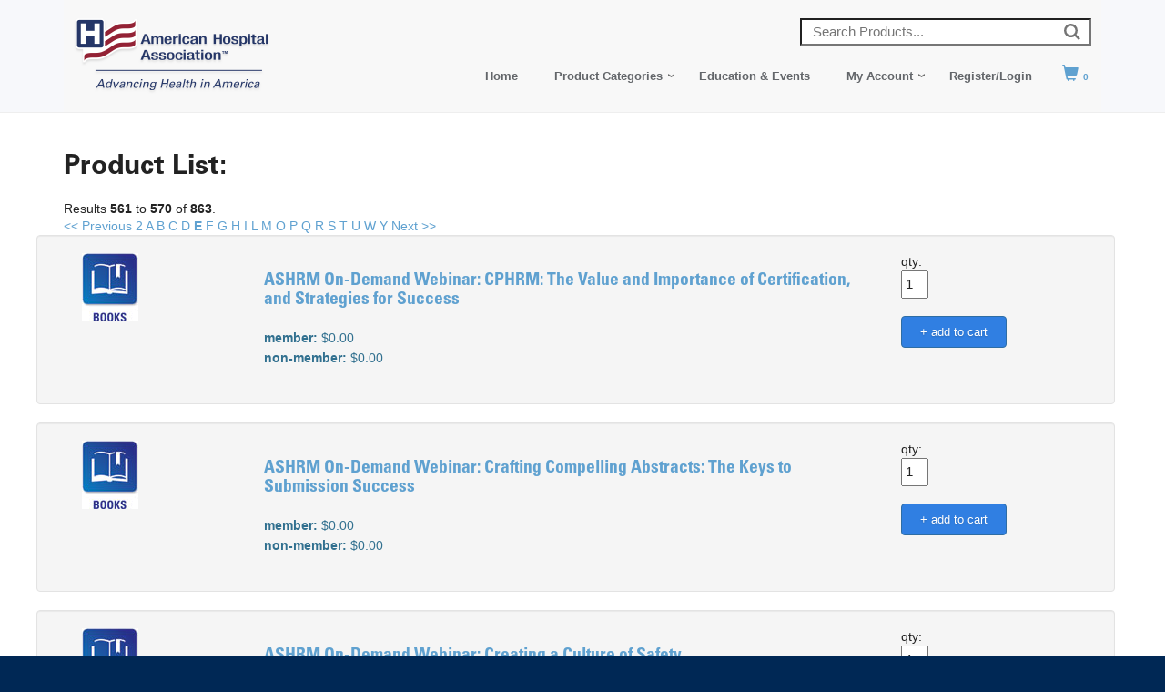

--- FILE ---
content_type: text/html; charset=utf-8
request_url: https://ams.aha.org/EWEB/DynamicPage.aspx?pagenumberb75f87c7_c51a_40e2_8dd8_60f1fc689b7e=57&letterb75f87c7_c51a_40e2_8dd8_60f1fc689b7e=E&Site=AHA&webcode=ListProduct&prd_featured=1&AHABU=&filekeyb75f87c7_c51a_40e2_8dd8_60f1fc689b7e=b75f87c7_c51a_40e2_8dd8_60f1fc689b7erzbae3hz3ldlew15br4knrlg
body_size: 12731
content:
<!doctype html>
<html data-current-url="<#=Request.RawUrl#>">
<head id="nfh"><script src="/eWeb/added/telemetry/ai.js" data-ai-connection-string="InstrumentationKey=9f6f8618-7c20-4701-a8f1-d0068edc4297;IngestionEndpoint=https://northcentralus-0.in.applicationinsights.azure.com/;LiveEndpoint=https://northcentralus.livediagnostics.monitor.azure.com/;ApplicationId=65cf025f-2e0d-4a7a-82fb-2e11d687ee47" data-ai-op-id="4edb04464bb6d55250df1b7a72ef6bc8" data-ai-parent-id="8ac7c331be048c33" data-ai-user-id="" data-ai-account-id="AHA" data-ai-cookie-path="/eWeb/"></script><title>
	
        Online Store - List Product
    
</title>
	<meta name="keywords" content="" />
    <meta name="description" content=""/>
    <meta name="robots" content=""/>
    <meta name="viewport" content="width=device-width, initial-scale=1"/>
    <link href="/eWeb/Content/themes/aharesponsive/css/style.css" type="text/css" rel="stylesheet"/>
    <link href="https://www.aha.org/themes/custom/aha/favicon.ico" rel="SHORTCUT ICON" type="image/x-icon" />
    
    <script src="/eWeb/bundles/FormFunctions?v=VFDuz9XXrT8jDiRgPEGF_6sk1sSRP81SDBpnIdfPajA1"></script>


    <script type="text/javascript" language="javascript">
			bSubmitted = false;
    </script>


</head>
<body id="BodyTag" class="PageFrameworkBODY" onload="">
<form method="post" action="./DynamicPage.aspx?pagenumberb75f87c7_c51a_40e2_8dd8_60f1fc689b7e=57&amp;letterb75f87c7_c51a_40e2_8dd8_60f1fc689b7e=E&amp;Site=AHA&amp;webcode=ListProduct&amp;prd_featured=1&amp;AHABU=&amp;filekeyb75f87c7_c51a_40e2_8dd8_60f1fc689b7e=b75f87c7_c51a_40e2_8dd8_60f1fc689b7erzbae3hz3ldlew15br4knrlg" id="eWebForm">
<div class="aspNetHidden">
<input type="hidden" name="__APPLICATIONPATH" id="__APPLICATIONPATH" value="/eWeb" />
<input type="hidden" name="__VIEWSTATE" id="__VIEWSTATE" value="v2vZ05apDcPgo/t0/0V+XzZx0spj5NRyXrxMX7VRXIczgWCeIS0KfMKqe/4UJZR05HDg6fm2cFNqrPhOr+xk4qccsn1zvt4jqT3O5D0wvW4=" />
</div>


<script src="/eWeb/bundles/jquery" type="text/javascript"></script>
<script src="/eWeb/bundles/jquery-ui" type="text/javascript"></script>
<script src="/eWeb/bundles/jquery-fileupload" type="text/javascript"></script>
<script src="/eWeb/bundles/jquery-iframetransport" type="text/javascript"></script>
<script src="/eWeb/bundles/netForumUI" type="text/javascript"></script>
<script src="/eWeb/bundles/fileuploadNF" type="text/javascript"></script>
<script src="/eWeb/bundles/bootstrap-v2" type="text/javascript"></script>
<div class="aspNetHidden">

	<input type="hidden" name="__VIEWSTATEGENERATOR" id="__VIEWSTATEGENERATOR" value="BC7B2B63" />
</div><table id="PageFrameWorkTable" border="0" cellpadding="0" cellspacing="0" width="100%" align="center">
	<tr id="eWebFrameWorkTopRow">
		<td id="eWebTopPaneTableCell" colspan="3" width="100%"><table id="eWebTopPaneTable" border="0" cellpadding="0" cellspacing="0" width="100%">
			<tr id="eWebTopPaneTableRowTop" style="display:none;">
				<td id="eWebTopPaneTopLinksCell" valign="top" colspan="3"></td>
			</tr>
			<tr id="eWebTopPaneTableRowMiddle">
				<td id="eWebTopPaneLeftLinksCell" valign="top" style="display:none;"></td>
				<td id="TopPane"><table cellpadding="1" cellspacing="1" width="100%">
					<tr>
						<td data-avname="CELL_1_1" class="LayoutCell" align="left"></td>
					</tr>
					<tr>
						<td data-avname="CELL_2_1" class="LayoutCell" align="left"></td>
					</tr>
					<tr>
						<td data-avname="CELL_3_1" class="LayoutCell" align="Left" vAlign="Top"><!--googleoff:index-->
<script type="text/javascript" src="/eweb/include/AHAASyncCOE.js">
</script>
<script type="text/javascript" src="/eweb/include/jquery.printElement.js">
</script>
<script src="/eweb/include/js-auto-complete-5.js" type="text/javascript">
</script>
<link rel="stylesheet" href="/eWeb/Content/themes/aharesponsive/css/autocomplete.css">
<script type="text/javascript" src="/eweb/include/bootstrap.bundle.min.js">
</script>
<script type="text/javascript" src="/eweb/include/we_mobile_menu.js">
</script>
<script type="text/javascript" src="/eweb/include/we_megamenu_frontend_eweb.js">
</script>
<link rel="stylesheet" href="/eweb/Content/themes/aharesponsive/bxslider/jquery.bxslider.css">
<script type="text/javascript" src="/eweb/Content/themes/aharesponsive/bxslider/jquery.bxslider.min.js">
</script>
<script>
		$(document).ready(function()
		{
		   var help = "Hold the ctrl button to select more than one option";
		   $("[multiple]").attr("title",help);
		   $("[multiple]").attr("alt",help);
		});
	</script>
<!--Google Tag Manager-->
<script>
			     dataLayer  = window.dataLayer = window.dataLayer || [];							   
							   dataLayer.push(
							   {
									'userID': '',
									'businessUnit': 'AHA',
									'userMembership': [],
									'userLoginState': 'logged-out',
									'title': '',
									'environment': 'production',
								'user': 
									{ 	'customer': {'birthYear': '',
											'city': '',
											'customerId': '',
											'drupalRoles': '',
											'gender': '',
											'leadScore': '',
											'jobTitle': '',
											'state': '' },
										'organization': { 'orgBeds': '',
											'orgId': '',
											'name': '',
											'orgPrimaryService': '',
											'orgType': '',
											'orgIsAHAMember': ''	
										},
										'membership': { 'memberGroup': [], 'memberType': [] }
									},
								'site':
									{	'environment': 'production',
										'language': 'en',
										'operatingUnit': 'AHA'
									}
								});
		      </script>
<!--End Google Tag Manager-->
<!--Google Tag Manager-->
<noscript>
  <iframe src="//www.googletagmanager.com/ns.html?id=GTM-TL4XBQK" height="0" width="0" style="display:none;visibility:hidden">
  </iframe>
</noscript>
<script>
				(function(w,d,s,l,i){w[l]=w[l]||[];
				 w[l].push({'gtm.start':new Date().getTime(),event:'gtm.js'});
				 			var f=d.getElementsByTagName(s)[0],j=d.createElement(s),dl=l!='dataLayer'?'&l='+l:'';
				 			j.async=true;j.src='//www.googletagmanager.com/gtm.js?id='+i+dl;
				 			f.parentNode.insertBefore(j,f);})
				 (window,document,'script','dataLayer', 'GTM-TL4XBQK' );
			</script>
<!--End Google Tag Manager-->
<div class="pageheader">
</div>
<!--googleon:index-->
</td>
					</tr>
					<tr>
						<td data-avname="CELL_4_1" class="LayoutCell" align="left">
</td>
					</tr>
					<tr>
						<td data-avname="CELL_5_1" class="LayoutCell" align="left"><header class="master-header" id="master-header" role="banner">
  <div class="custom-container1">
    <section class="bottom-header">
      <div class="container">
        <div class="bottom-left-header">
          <div>
            <div id="block-ahaheaderlogo">
              <div class="body">
                <a class="site-brand" href="https://www.aha.org">
                  <img class="hidden-xs hidden-sm" alt="American Hospital Association" src="images/AHA/logo/AHA.png">
                  <img class="visible-xs visible-sm" alt="American Hospital Association" src="images/AHA/logo/AHA.svg">
                </a>
              </div>
            </div>
          </div>
        </div>
        <div class="bottom-right-header" id="js-bottom-right-header">
          <div class="header-login-search" id="js-header-login-search">
            <div class="">
              <div class="" id="" data-drupal-selector="">
                <form id="" action="https://ams.aha.org/eweb/saml/login.aspx?intendedUrl=" method="post" accept-charset="UTF-8">
                </form>
              </div>
            </div>
            <div class="header-productcategory" id="js-header-productcategory">
              <datalist id="dl_search" style="overflow-y: auto!important">
              </datalist>
            </div>
            <div class="header-search" id="js-header-search" style="float:right">
              <form class="views-exposed-form" id="search_product" action="DynamicPage.aspx" method="get" accept-charset="UTF-8">
                <div class="js-form-item form-item js-form-type-textfield form-item-search-api-fulltext js-form-item-search-api-fulltext">
                  <input type="hidden" name="WebCode" value="ProdSearch">
                  <input name="q" class="form-autocomplete ui-autocomplete-input" id="edit-search-api-fulltext" style="padding: 6px, 12px; width:320px; height: 30px;" type="text" size="30" maxlength="128" placeholder="Search Products..." value="" autocomplete="off" data-drupal-selector="edit-search-api-fulltext" data-id="autocompletion_for_input_edit_search_api_fulltext_form_text">
                </div>
                <div class="form-actions js-form-wrapper form-wrapper" id="edit-actions">
                  <input class="button js-form-submit form-submit" id="edit-submit-aha-search" type="submit" value="Search">
                </div>
              </form>
            </div>
          </div>
          <div class="master-nav" id="master-nav">
            <div>
              <div id="block-ahaheader">
                <div class="region-we-mega-menu">
                  <a class="navbar-toggle collapsed" id="menu-toggle">
                    <span class="icon-bar">
                    </span>
                    <span class="icon-bar">
                    </span>
                    <span class="icon-bar">
                    </span>
                  </a>
                  <nav class="aha-header navbar navbar-default navbar-we-mega-menu mobile-collapse hover-action" data-action="hover" data-menu-name="aha-header" data-block-theme="aha" data-style="Default" data-animation="None" data-delay="" data-duration="" data-autoarrow="" data-alwayshowsubmenu="1" data-mobile-collapse="0">
                    <div class="container-fluid">
                      <ul class="we-mega-menu-ul nav nav-tabs">
                        <a class="navbar-mobile-toggle" id="js-navbar-mobile-toggle" href="#">
                        </a>
                        <li class="we-mega-menu-li" data-id="home" data-level="0" data-element-type="we-mega-menu-li" data-submenu="1" hide-sub-when-collapse="" data-group="0" data-class="" data-icon="" data-caption="" data-alignsub="">
                          <a class="" href="/eweb/dynamicpage.aspx?WebKey=a2cc4d32-53da-4d00-a0e9-5643f9018731">
                                       Home
                                       </a>
                        </li>
                        <li class="we-mega-menu-li dropdown-menu" data-id="6a65eaff-7477-4ab3-9cb3-6143e45faa8b" data-level="0" data-element-type="we-mega-menu-li" data-submenu="1" hide-sub-when-collapse="" data-group="0" data-class="" data-icon="" data-caption="" data-alignsub="">
                          <a class="we-mega-menu-li" href="#">
                                       Product Categories
                                       </a>
                          <div class="we-mega-menu-submenu" data-element-type="we-mega-menu-submenu" data-class="" data-submenu-width="">
                            <div class="we-mega-menu-submenu-inner">
                              <div class="we-mega-menu-row" data-element-type="we-mega-menu-row" data-custom-row="0">
                                <div class="we-mega-menu-col span12" data-element-type="we-mega-menu-col" data-class="" data-width="12" data-block="" data-blocktitle="1" data-hidewhencollapse="">
                                  <ul class="nav nav-tabs subul">
                                    <li class="we-mega-menu-li" data-id="coding-and-billing" data-level="1" data-element-type="we-mega-menu-li" data-submenu="0" hide-sub-when-collapse="" data-group="0" data-class="" data-icon="" data-caption="" data-alignsub="">
                                      <a class="we-mega-menu-li" href="/eweb/dynamicpage.aspx?webcode=listproduct&amp;ptc_code=coding%20and%20billing">
                                                         Coding and Billing
                                                         </a>
                                    </li>
                                    <li class="we-mega-menu-li" data-id="data-products" data-level="1" data-element-type="we-mega-menu-li" data-submenu="0" hide-sub-when-collapse="" data-group="0" data-class="" data-icon="" data-caption="" data-alignsub="">
                                      <a class="we-mega-menu-li" href="/eweb/dynamicpage.aspx?webcode=listproduct&amp;ptc_code=data%20products">
                                                         Data Products
                                                         </a>
                                    </li>
                                    <li class="we-mega-menu-li" data-id="design-and-construction" data-level="1" data-element-type="we-mega-menu-li" data-submenu="0" hide-sub-when-collapse="" data-group="0" data-class="" data-icon="" data-caption="" data-alignsub="">
                                      <a class="we-mega-menu-li" href="/eweb/dynamicpage.aspx?webcode=listproduct&amp;ptc_code=design%20and%20construction">
                                                         Design and Construction
                                                         </a>
                                    </li>
                                    <li class="we-mega-menu-li" data-id="environmental-services" data-level="1" data-element-type="we-mega-menu-li" data-submenu="0" hide-sub-when-collapse="" data-group="0" data-class="" data-icon="" data-caption="" data-alignsub="">
                                      <a class="we-mega-menu-li" href="/eweb/dynamicpage.aspx?webcode=listproduct&amp;ptc_code=environmental%20services">
                                                         Environmental Services
                                                         </a>
                                    </li>
                                    <li class="we-mega-menu-li" data-id="facilities-management" data-level="1" data-element-type="we-mega-menu-li" data-submenu="0" hide-sub-when-collapse="" data-group="0" data-class="" data-icon="" data-caption="" data-alignsub="">
                                      <a class="we-mega-menu-li" href="/eweb/dynamicpage.aspx?webcode=listproduct&amp;ptc_code=facilities%20management">
                                                         Facilities Management
                                                         </a>
                                    </li>
                                    <li class="we-mega-menu-li" data-id="health-information-technology" data-level="1" data-element-type="we-mega-menu-li" data-submenu="0" hide-sub-when-collapse="" data-group="0" data-class="" data-icon="" data-caption="" data-alignsub="">
                                      <a class="we-mega-menu-li" href="/eweb/dynamicpage.aspx?webcode=listproduct&amp;ptc_code=health%20information%20technology">
                                                         Health Information Technology
                                                         </a>
                                    </li>
                                    <li class="we-mega-menu-li" data-id="human-resources" data-level="1" data-element-type="we-mega-menu-li" data-submenu="0" hide-sub-when-collapse="" data-group="0" data-class="" data-icon="" data-caption="" data-alignsub="">
                                      <a class="we-mega-menu-li" href="/eweb/dynamicpage.aspx?webcode=listproduct&amp;ptc_code=human%20resources">
                                                         Human Resources
                                                         </a>
                                    </li>
                                    <li class="we-mega-menu-li" data-id="leadership-and-governance" data-level="1" data-element-type="we-mega-menu-li" data-submenu="0" hide-sub-when-collapse="" data-group="0" data-class="" data-icon="" data-caption="" data-alignsub="">
                                      <a class="we-mega-menu-li" href="/eweb/dynamicpage.aspx?webcode=listproduct&amp;ptc_code=leadership%20and%20governance">
                                                         Leadership and Governance
                                                         </a>
                                    </li>
                                    <li class="we-mega-menu-li" data-id="learning-product" data-level="1" data-element-type="we-mega-menu-li" data-submenu="0" hide-sub-when-collapse="" data-group="0" data-class="" data-icon="" data-caption="" data-alignsub="">
                                      <a class="we-mega-menu-li" href="/eweb/dynamicpage.aspx?webcode=listproduct&amp;ptc_code=learning%20product">
                                                         Learning Product
                                                         </a>
                                    </li>
                                    <li class="we-mega-menu-li" data-id="marketing-and-communications" data-level="1" data-element-type="we-mega-menu-li" data-submenu="0" hide-sub-when-collapse="" data-group="0" data-class="" data-icon="" data-caption="" data-alignsub="">
                                      <a class="we-mega-menu-li" href="/eweb/dynamicpage.aspx?webcode=listproduct&amp;ptc_code=marketing%20and%20communications">
                                                         Marketing and Communications
                                                         </a>
                                    </li>
                                    <li class="we-mega-menu-li" data-id="materials-management" data-level="1" data-element-type="we-mega-menu-li" data-submenu="0" hide-sub-when-collapse="" data-group="0" data-class="" data-icon="" data-caption="" data-alignsub="">
                                      <a class="we-mega-menu-li" href="/eweb/dynamicpage.aspx?webcode=listproduct&amp;ptc_code=materials%20management">
                                                         Materials Management
                                                         </a>
                                    </li>
                                    <li class="we-mega-menu-li" data-id="membership" data-level="1" data-element-type="we-mega-menu-li" data-submenu="0" hide-sub-when-collapse="" data-group="0" data-class="" data-icon="" data-caption="" data-alignsub="">
                                      <a class="we-mega-menu-li" href="/eweb/dynamicpage.aspx?webcode=AHAAssociationList">
                                                         Membership
                                                         </a>
                                    </li>
                                    <li class="we-mega-menu-li" data-id="nursing-leadership" data-level="1" data-element-type="we-mega-menu-li" data-submenu="0" hide-sub-when-collapse="" data-group="0" data-class="" data-icon="" data-caption="" data-alignsub="">
                                      <a class="we-mega-menu-li" href="/eweb/dynamicpage.aspx?webcode=listproduct&amp;ptc_code=nursing%20leadership">
                                                         Nursing Leadership
                                                         </a>
                                    </li>
                                    <li class="we-mega-menu-li" data-id="patient-safety-quality-and-advocacy" data-level="1" data-element-type="we-mega-menu-li" data-submenu="0" hide-sub-when-collapse="" data-group="0" data-class="" data-icon="" data-caption="" data-alignsub="">
                                      <a class="we-mega-menu-li" href="/eweb/dynamicpage.aspx?webcode=listproduct&amp;ptc_code=patient%20safety%20quality%20and%20advocacy">
                                                         Patient Safety Quality and Advocacy
                                                         </a>
                                    </li>
                                    <li class="we-mega-menu-li" data-id="planning-and-strategy" data-level="1" data-element-type="we-mega-menu-li" data-submenu="0" hide-sub-when-collapse="" data-group="0" data-class="" data-icon="" data-caption="" data-alignsub="">
                                      <a class="we-mega-menu-li" href="/eweb/dynamicpage.aspx?webcode=listproduct&amp;ptc_code=planning%20and%20strategy">
                                                         Planning and Strategy
                                                         </a>
                                    </li>
                                    <li class="we-mega-menu-li" data-id="risk-management" data-level="1" data-element-type="we-mega-menu-li" data-submenu="0" hide-sub-when-collapse="" data-group="0" data-class="" data-icon="" data-caption="" data-alignsub="">
                                      <a class="we-mega-menu-li" href="/eweb/dynamicpage.aspx?webcode=listproduct&amp;ptc_code=risk%20management">
                                                         Risk Management
                                                         </a>
                                    </li>
                                    <li class="we-mega-menu-li" data-id="social-work" data-level="1" data-element-type="we-mega-menu-li" data-submenu="0" hide-sub-when-collapse="" data-group="0" data-class="" data-icon="" data-caption="" data-alignsub="">
                                      <a class="we-mega-menu-li" href="/eweb/dynamicpage.aspx?webcode=listproduct&amp;ptc_code=social%20work">
                                                         Social Work
                                                         </a>
                                    </li>
                                    <li class="we-mega-menu-li" data-id="volunteers-and-auxillians" data-level="1" data-element-type="we-mega-menu-li" data-submenu="0" hide-sub-when-collapse="" data-group="0" data-class="" data-icon="" data-caption="" data-alignsub="">
                                      <a class="we-mega-menu-li" href="/eweb/dynamicpage.aspx?webcode=listproduct&amp;ptc_code=volunteers%20and%20auxillians">
                                                         Volunteers and Auxillians
                                                         </a>
                                    </li>
                                    <li class="we-mega-menu-li" data-id="workforce" data-level="1" data-element-type="we-mega-menu-li" data-submenu="0" hide-sub-when-collapse="" data-group="0" data-class="" data-icon="" data-caption="" data-alignsub="">
                                      <a class="we-mega-menu-li" href="/eweb/dynamicpage.aspx?webcode=listproduct&amp;ptc_code=workforce">
                                                         Workforce
                                                         </a>
                                    </li>
                                  </ul>
                                </div>
                              </div>
                            </div>
                          </div>
                        </li>
                        <li class="we-mega-menu-li" data-id="education_events" data-level="0" data-element-type="we-mega-menu-li" data-submenu="1" hide-sub-when-collapse="" data-group="0" data-class="" data-icon="" data-caption="" data-alignsub="">
                          <a class="" href="/eweb/dynamicpage.aspx?webcode=EventList">
                                       Education &amp; Events
                                       </a>
                        </li>
                        <li class="we-mega-menu-li dropdown-menu" data-id="640fbe82-4027-4904-ae63-325aff0233e5" data-level="0" data-element-type="we-mega-menu-li" data-submenu="1" hide-sub-when-collapse="" data-group="0" data-class="" data-icon="" data-caption="" data-alignsub="">
                          <a class="we-mega-menu-li" href="#">
                                       My Account
                                       </a>
                          <div class="we-mega-menu-submenu" data-element-type="we-mega-menu-submenu" data-class="" data-submenu-width="">
                            <div class="we-mega-menu-submenu-inner">
                              <div class="we-mega-menu-row" data-element-type="we-mega-menu-row" data-custom-row="0">
                                <div class="we-mega-menu-col span8" data-element-type="we-mega-menu-col" data-class="" data-width="8" data-block="" data-blocktitle="0" data-hidewhencollapse="">
                                  <ul class="nav nav-tabs subul">
                                    <li class="we-mega-menu-li" data-id="my-profile" data-level="1" data-element-type="we-mega-menu-li" data-submenu="0" hide-sub-when-collapse="" data-group="0" data-class="" data-icon="" data-caption="" data-alignsub="">
                                      <a class="we-mega-menu-li" href="/eweb/dynamicPage.aspx?webcode=MyProfile">
                                                         My Profile
                                                         </a>
                                    </li>
                                    <li class="we-mega-menu-li" data-id="my-participation" data-level="1" data-element-type="we-mega-menu-li" data-submenu="0" hide-sub-when-collapse="" data-group="0" data-class="" data-icon="" data-caption="" data-alignsub="">
                                      <a class="we-mega-menu-li" href="/eweb/dynamicpage.aspx?webcode=ParticipationInformation&amp;cst_key=">
                                                         My Participation
                                                         </a>
                                    </li>
                                    <li class="we-mega-menu-li" data-id="my-order-history" data-level="1" data-element-type="we-mega-menu-li" data-submenu="0" hide-sub-when-collapse="" data-group="0" data-class="" data-icon="" data-caption="" data-alignsub="">
                                      <a class="we-mega-menu-li" href="/eweb/dynamicpage.aspx?webcode=orderhistory">
                                                         My Order History
                                                         </a>
                                    </li>
                                  </ul>
                                </div>
                              </div>
                            </div>
                          </div>
                        </li>
                        <li class="we-mega-menu-li" data-id="login" data-level="0" data-element-type="we-mega-menu-li" data-submenu="1" hide-sub-when-collapse="" data-group="0" data-class="" data-icon="" data-caption="" data-alignsub="">
                          <a class="" href="https://ams.aha.org/eweb/saml/login.aspx?intendedUrl=https%3a%2f%2fams.aha.org%2fEWEB%2fDynamicPage.aspx%3fpagenumberb75f87c7_c51a_40e2_8dd8_60f1fc689b7e%3d57%26letterb75f87c7_c51a_40e2_8dd8_60f1fc689b7e%3dE%26Site%3dAHA%26webcode%3dListProduct%26prd_featured%3d1%26AHABU%3d%26filekeyb75f87c7_c51a_40e2_8dd8_60f1fc689b7e%3db75f87c7_c51a_40e2_8dd8_60f1fc689b7erzbae3hz3ldlew15br4knrlg%26ahasite=AHA">Register/Login</a>
                        </li>
                        <li class="" data-id="coe" data-level="0" data-element-type="" data-submenu="1" hide-sub-when-collapse="" data-group="0" data-class="" data-icon="" data-caption="" data-alignsub="">
                          <div id="carttotal">
                            <div rowspan="2" style="width: 35px; word-wrap: break-word; text-align: center; ">
                              <a href="/eweb/dynamicpage.aspx?webcode=COE" style="text-decoration: none; font-size:18px;" title="View Cart" class="we-mega-menu-li">
                                <span class="glyphicon glyphicon-shopping-cart">
                                </span>
                                <span id="cartdetailcount" data-id="inv_invoice_detail_count_no_shipping" style="font-size:10px;">0</span>
                              </a>
                            </div>
                          </div>
                        </li>
                      </ul>
                    </div>
                  </nav>
                </div>
              </div>
            </div>
          </div>
        </div>
      </div>
    </section>
  </div>
</header>
</td>
					</tr>
				</table>
				</td>
				<td id="eWebTopPaneRightLinksCell" valign="top" style="display:none;"></td>
			</tr>
			<tr id="eWebTopPaneTableRowBottom" style="display:none;">
				<td id="eWebTopPaneBottomLinksCell" valign="top" colspan="3"></td>
			</tr>
		</table>
		</td>
	</tr>
	<tr id="eWebFrameWorkMiddleRow">
		<td id="eWebLeftPaneTableCell" valign="top" height="100%"><table id="eWebLeftPaneTable" border="0" cellpadding="0" cellspacing="0">
			<tr id="eWebLeftPaneTableRowTop" style="display:none;">
				<td id="eWebLeftPaneTopLinksCell" valign="top" colspan="3"></td>
			</tr>
			<tr id="eWebLeftPaneTableRowMiddle" style="display:none;">
				<td id="eWebLeftPaneLeftLinksCell" valign="top"></td>
				<td id="LeftPane"></td>
				<td id="eWebLeftPaneRightLinksCell" valign="top"></td>
			</tr>
			<tr id="eWebLeftPaneTableRowBottom" style="display:none;">
				<td id="eWebLeftPaneBottomLinksCell" valign="top" colspan="3"></td>
			</tr>
		</table>
		</td>
		<td id="eWebContentPaneTableCell" valign="top"><table id="eWebContentPaneTable" width="100%" border="0" cellpadding="0" cellspacing="0">
			<tr id="eWebContentPaneTableRowTop" style="display:none;">
				<td id="eWebContentPaneTopLinksCell" valign="top" colspan="3"></td>
			</tr>
			<tr id="eWebContentPaneTableRowMiddle">
				<td id="eWebContentPaneLeftLinksCell" valign="top" style="display:none;"></td>
				<td id="ContentPane" valign="top"><table cellpadding="1" cellspacing="1" width="100%">
					<tr>
						<td data-avname="CELL_1_1" class="LayoutCell" style="display: none;" align="left"></td>
					</tr>
					<tr>
						<td data-avname="CELL_2_1" class="LayoutCell" style="display: none;" align="left"></td>
					</tr>
					<tr>
						<td data-avname="CELL_3_1" class="LayoutCell" style="display: none;" align="left"></td>
					</tr>
					<tr>
						<td data-avname="CELL_4_1" class="LayoutCell" style="display: none;" align="left"></td>
					</tr>
					<tr>
						<td data-avname="CELL_5_1" class="LayoutCell" style="display: none;" align="left"></td>
					</tr>
					<tr>
						<td data-avname="CELL_6_1" class="LayoutCell" style="display: none;" align="left"></td>
					</tr>
					<tr>
						<td data-avname="CELL_7_1" class="LayoutCell" style="display: none;" align="left"></td>
					</tr>
					<tr>
						<td data-avname="CELL_8_1" class="LayoutCell" style="display: none;" align="left"></td>
					</tr>
					<tr>
						<td data-avname="CELL_9_1" class="LayoutCell" style="display: none;" align="left"></td>
					</tr>
					<tr>
						<td data-avname="CELL_10_1" class="LayoutCell" style="display: none;" align="left"></td>
					</tr>
					<tr>
						<td data-avname="CELL_11_1" class="LayoutCell" style="display: none;" align="left"></td>
					</tr>
					<tr>
						<td data-avname="CELL_12_1" class="LayoutCell" style="display: none;" align="left"></td>
					</tr>
					<tr>
						<td data-avname="CELL_13_1" class="LayoutCell" style="display: none;" align="left"></td>
					</tr>
					<tr>
						<td data-avname="CELL_14_1" class="LayoutCell" style="display: none;" align="left"></td>
					</tr>
					<tr>
						<td data-avname="CELL_15_1" class="LayoutCell" align="left"><!--google tag manager : product list ecommerce variable-->
<script>

     window.productListVar = {'ecommerce':{'impressions':[]},'event': 'impressionsPushed'}

</script>
<!--google tag manager end-->
<h1>Product List: 
</h1>
<div class="PagerResults">Results <b>561</b> to <b>570</b> of <b>863</b>.<br></div>
<div class="PagerLinks"><a href="DynamicPage.aspx?pagenumberb75f87c7_c51a_40e2_8dd8_60f1fc689b7e=56&Site=AHA&webcode=ListProduct&prd_featured=1&AHABU=&filekeyb75f87c7_c51a_40e2_8dd8_60f1fc689b7e=b75f87c7_c51a_40e2_8dd8_60f1fc689b7erzbae3hz3ldlew15br4knrlg"><< Previous</a>&nbsp;<a href="DynamicPage.aspx?pagenumberb75f87c7_c51a_40e2_8dd8_60f1fc689b7e=1&letterb75f87c7_c51a_40e2_8dd8_60f1fc689b7e=2&Site=AHA&webcode=ListProduct&prd_featured=1&AHABU=&filekeyb75f87c7_c51a_40e2_8dd8_60f1fc689b7e=b75f87c7_c51a_40e2_8dd8_60f1fc689b7erzbae3hz3ldlew15br4knrlg">2</a>&nbsp;<a href="DynamicPage.aspx?pagenumberb75f87c7_c51a_40e2_8dd8_60f1fc689b7e=2&letterb75f87c7_c51a_40e2_8dd8_60f1fc689b7e=A&Site=AHA&webcode=ListProduct&prd_featured=1&AHABU=&filekeyb75f87c7_c51a_40e2_8dd8_60f1fc689b7e=b75f87c7_c51a_40e2_8dd8_60f1fc689b7erzbae3hz3ldlew15br4knrlg">A</a>&nbsp;<a href="DynamicPage.aspx?pagenumberb75f87c7_c51a_40e2_8dd8_60f1fc689b7e=69&letterb75f87c7_c51a_40e2_8dd8_60f1fc689b7e=B&Site=AHA&webcode=ListProduct&prd_featured=1&AHABU=&filekeyb75f87c7_c51a_40e2_8dd8_60f1fc689b7e=b75f87c7_c51a_40e2_8dd8_60f1fc689b7erzbae3hz3ldlew15br4knrlg">B</a>&nbsp;<a href="DynamicPage.aspx?pagenumberb75f87c7_c51a_40e2_8dd8_60f1fc689b7e=70&letterb75f87c7_c51a_40e2_8dd8_60f1fc689b7e=C&Site=AHA&webcode=ListProduct&prd_featured=1&AHABU=&filekeyb75f87c7_c51a_40e2_8dd8_60f1fc689b7e=b75f87c7_c51a_40e2_8dd8_60f1fc689b7erzbae3hz3ldlew15br4knrlg">C</a>&nbsp;<a href="DynamicPage.aspx?pagenumberb75f87c7_c51a_40e2_8dd8_60f1fc689b7e=70&letterb75f87c7_c51a_40e2_8dd8_60f1fc689b7e=D&Site=AHA&webcode=ListProduct&prd_featured=1&AHABU=&filekeyb75f87c7_c51a_40e2_8dd8_60f1fc689b7e=b75f87c7_c51a_40e2_8dd8_60f1fc689b7erzbae3hz3ldlew15br4knrlg">D</a>&nbsp;<a href="DynamicPage.aspx?pagenumberb75f87c7_c51a_40e2_8dd8_60f1fc689b7e=71&letterb75f87c7_c51a_40e2_8dd8_60f1fc689b7e=E&Site=AHA&webcode=ListProduct&prd_featured=1&AHABU=&filekeyb75f87c7_c51a_40e2_8dd8_60f1fc689b7e=b75f87c7_c51a_40e2_8dd8_60f1fc689b7erzbae3hz3ldlew15br4knrlg"><b>E</b></a>&nbsp;<a href="DynamicPage.aspx?pagenumberb75f87c7_c51a_40e2_8dd8_60f1fc689b7e=72&letterb75f87c7_c51a_40e2_8dd8_60f1fc689b7e=F&Site=AHA&webcode=ListProduct&prd_featured=1&AHABU=&filekeyb75f87c7_c51a_40e2_8dd8_60f1fc689b7e=b75f87c7_c51a_40e2_8dd8_60f1fc689b7erzbae3hz3ldlew15br4knrlg">F</a>&nbsp;<a href="DynamicPage.aspx?pagenumberb75f87c7_c51a_40e2_8dd8_60f1fc689b7e=74&letterb75f87c7_c51a_40e2_8dd8_60f1fc689b7e=G&Site=AHA&webcode=ListProduct&prd_featured=1&AHABU=&filekeyb75f87c7_c51a_40e2_8dd8_60f1fc689b7e=b75f87c7_c51a_40e2_8dd8_60f1fc689b7erzbae3hz3ldlew15br4knrlg">G</a>&nbsp;<a href="DynamicPage.aspx?pagenumberb75f87c7_c51a_40e2_8dd8_60f1fc689b7e=74&letterb75f87c7_c51a_40e2_8dd8_60f1fc689b7e=H&Site=AHA&webcode=ListProduct&prd_featured=1&AHABU=&filekeyb75f87c7_c51a_40e2_8dd8_60f1fc689b7e=b75f87c7_c51a_40e2_8dd8_60f1fc689b7erzbae3hz3ldlew15br4knrlg">H</a>&nbsp;<a href="DynamicPage.aspx?pagenumberb75f87c7_c51a_40e2_8dd8_60f1fc689b7e=77&letterb75f87c7_c51a_40e2_8dd8_60f1fc689b7e=I&Site=AHA&webcode=ListProduct&prd_featured=1&AHABU=&filekeyb75f87c7_c51a_40e2_8dd8_60f1fc689b7e=b75f87c7_c51a_40e2_8dd8_60f1fc689b7erzbae3hz3ldlew15br4knrlg">I</a>&nbsp;<a href="DynamicPage.aspx?pagenumberb75f87c7_c51a_40e2_8dd8_60f1fc689b7e=78&letterb75f87c7_c51a_40e2_8dd8_60f1fc689b7e=L&Site=AHA&webcode=ListProduct&prd_featured=1&AHABU=&filekeyb75f87c7_c51a_40e2_8dd8_60f1fc689b7e=b75f87c7_c51a_40e2_8dd8_60f1fc689b7erzbae3hz3ldlew15br4knrlg">L</a>&nbsp;<a href="DynamicPage.aspx?pagenumberb75f87c7_c51a_40e2_8dd8_60f1fc689b7e=79&letterb75f87c7_c51a_40e2_8dd8_60f1fc689b7e=M&Site=AHA&webcode=ListProduct&prd_featured=1&AHABU=&filekeyb75f87c7_c51a_40e2_8dd8_60f1fc689b7e=b75f87c7_c51a_40e2_8dd8_60f1fc689b7erzbae3hz3ldlew15br4knrlg">M</a>&nbsp;<a href="DynamicPage.aspx?pagenumberb75f87c7_c51a_40e2_8dd8_60f1fc689b7e=80&letterb75f87c7_c51a_40e2_8dd8_60f1fc689b7e=O&Site=AHA&webcode=ListProduct&prd_featured=1&AHABU=&filekeyb75f87c7_c51a_40e2_8dd8_60f1fc689b7e=b75f87c7_c51a_40e2_8dd8_60f1fc689b7erzbae3hz3ldlew15br4knrlg">O</a>&nbsp;<a href="DynamicPage.aspx?pagenumberb75f87c7_c51a_40e2_8dd8_60f1fc689b7e=81&letterb75f87c7_c51a_40e2_8dd8_60f1fc689b7e=P&Site=AHA&webcode=ListProduct&prd_featured=1&AHABU=&filekeyb75f87c7_c51a_40e2_8dd8_60f1fc689b7e=b75f87c7_c51a_40e2_8dd8_60f1fc689b7erzbae3hz3ldlew15br4knrlg">P</a>&nbsp;<a href="DynamicPage.aspx?pagenumberb75f87c7_c51a_40e2_8dd8_60f1fc689b7e=83&letterb75f87c7_c51a_40e2_8dd8_60f1fc689b7e=Q&Site=AHA&webcode=ListProduct&prd_featured=1&AHABU=&filekeyb75f87c7_c51a_40e2_8dd8_60f1fc689b7e=b75f87c7_c51a_40e2_8dd8_60f1fc689b7erzbae3hz3ldlew15br4knrlg">Q</a>&nbsp;<a href="DynamicPage.aspx?pagenumberb75f87c7_c51a_40e2_8dd8_60f1fc689b7e=83&letterb75f87c7_c51a_40e2_8dd8_60f1fc689b7e=R&Site=AHA&webcode=ListProduct&prd_featured=1&AHABU=&filekeyb75f87c7_c51a_40e2_8dd8_60f1fc689b7e=b75f87c7_c51a_40e2_8dd8_60f1fc689b7erzbae3hz3ldlew15br4knrlg">R</a>&nbsp;<a href="DynamicPage.aspx?pagenumberb75f87c7_c51a_40e2_8dd8_60f1fc689b7e=84&letterb75f87c7_c51a_40e2_8dd8_60f1fc689b7e=S&Site=AHA&webcode=ListProduct&prd_featured=1&AHABU=&filekeyb75f87c7_c51a_40e2_8dd8_60f1fc689b7e=b75f87c7_c51a_40e2_8dd8_60f1fc689b7erzbae3hz3ldlew15br4knrlg">S</a>&nbsp;<a href="DynamicPage.aspx?pagenumberb75f87c7_c51a_40e2_8dd8_60f1fc689b7e=85&letterb75f87c7_c51a_40e2_8dd8_60f1fc689b7e=T&Site=AHA&webcode=ListProduct&prd_featured=1&AHABU=&filekeyb75f87c7_c51a_40e2_8dd8_60f1fc689b7e=b75f87c7_c51a_40e2_8dd8_60f1fc689b7erzbae3hz3ldlew15br4knrlg">T</a>&nbsp;<a href="DynamicPage.aspx?pagenumberb75f87c7_c51a_40e2_8dd8_60f1fc689b7e=86&letterb75f87c7_c51a_40e2_8dd8_60f1fc689b7e=U&Site=AHA&webcode=ListProduct&prd_featured=1&AHABU=&filekeyb75f87c7_c51a_40e2_8dd8_60f1fc689b7e=b75f87c7_c51a_40e2_8dd8_60f1fc689b7erzbae3hz3ldlew15br4knrlg">U</a>&nbsp;<a href="DynamicPage.aspx?pagenumberb75f87c7_c51a_40e2_8dd8_60f1fc689b7e=86&letterb75f87c7_c51a_40e2_8dd8_60f1fc689b7e=W&Site=AHA&webcode=ListProduct&prd_featured=1&AHABU=&filekeyb75f87c7_c51a_40e2_8dd8_60f1fc689b7e=b75f87c7_c51a_40e2_8dd8_60f1fc689b7erzbae3hz3ldlew15br4knrlg">W</a>&nbsp;<a href="DynamicPage.aspx?pagenumberb75f87c7_c51a_40e2_8dd8_60f1fc689b7e=87&letterb75f87c7_c51a_40e2_8dd8_60f1fc689b7e=Y&Site=AHA&webcode=ListProduct&prd_featured=1&AHABU=&filekeyb75f87c7_c51a_40e2_8dd8_60f1fc689b7e=b75f87c7_c51a_40e2_8dd8_60f1fc689b7erzbae3hz3ldlew15br4knrlg">Y</a>&nbsp;<a href="DynamicPage.aspx?pagenumberb75f87c7_c51a_40e2_8dd8_60f1fc689b7e=58&Site=AHA&webcode=ListProduct&prd_featured=1&AHABU=&filekeyb75f87c7_c51a_40e2_8dd8_60f1fc689b7e=b75f87c7_c51a_40e2_8dd8_60f1fc689b7erzbae3hz3ldlew15br4knrlg">Next >></a></div>
<!--Google Tag Manager add products to tag manager variable.-->
<script>

var tmpProd = {

        'name': 'ASHRM On-Demand Webinar: CPHRM: The Value and Importance of Certification, and Strategies for Success',         // Name or ID is required.

        'id': '322046OD25',

        'price': '0.00',

        'category': '',

        'variant': 'Miscellaneous' , 

        'brand':'ASHRM' , 

        'list':'Product List : Title A-Z'

       };



       window.productListVar.ecommerce.impressions.push(tmpProd);

</script>
<!--Google Tag Manager end-->
<div class="row well">
  <div class="span2">
    <a href="DynamicPage.aspx?WebCode=ProdDetailAdd&amp;ivd_prc_prd_key=48d0d70f-c5a5-4aed-b38c-9a0c5831c62b" title="ASHRM On-Demand Webinar: CPHRM: The Value and Importance of Certification, and Strategies for Success" data-original-title="ASHRM On-Demand Webinar: CPHRM: The Value and Importance of Certification, and Strategies for Success">
      <img src="./photos/Books75.jpg" alt="ASHRM On-Demand Webinar: CPHRM: The Value and Importance of Certification, and Strategies for Success">
    </a>
  </div>
  <div class="span7">
    <h4>
      <a href="DynamicPage.aspx?WebCode=ProdDetailAdd&amp;ivd_prc_prd_key=48d0d70f-c5a5-4aed-b38c-9a0c5831c62b" title="ASHRM On-Demand Webinar: CPHRM: The Value and Importance of Certification, and Strategies for Success" class="tip" data-original-title="ASHRM On-Demand Webinar: CPHRM: The Value and Importance of Certification, and Strategies for Success">ASHRM On-Demand Webinar: CPHRM: The Value and Importance of Certification, and Strategies for Success</a>
    </h4>
    <p></p>
    <p>
      <span class="text-info block ">
        <b>member: </b>$0.00<br><b>non-member: </b>$0.00</span>
    </p>
  </div>
  <div class="span2">
    <div class="quantity">qty: <input type="text" maxlength="4" value="1" class="qtytextbox" ID="select_prd_48d0d70f-c5a5-4aed-b38c-9a0c5831c62b"></div>
    <br>
    <input type="hidden" id="gtm_name" value="ASHRM On-Demand Webinar: CPHRM: The Value and Importance of Certification, and Strategies for Success">
    <input type="hidden" id="gtm_id" value="322046OD25">
    <input type="hidden" id="gtm_price" value="0.00">
    <input type="hidden" id="gtm_category" value="">
    <input type="hidden" id="gtm_variant" value="Miscellaneous">
    <input type="hidden" id="gtm_brand" value="ASHRM">
    <input type="hidden" id="gtm_list" value="Product List : Title A-Z">
    <input class="btn" type="button" value="+ add to cart" onclick="AHAASyncAddToCart(this,'48d0d70f-c5a5-4aed-b38c-9a0c5831c62b','');">
    <img src="images/AHA/spinner.gif" border="0" id="loading_img_48d0d70f-c5a5-4aed-b38c-9a0c5831c62b" style="display:none">
    <p style="display:none;" ID="m_48d0d70f-c5a5-4aed-b38c-9a0c5831c62b">
      <a href="dynamicpage.aspx?webcode=COE">
        <b>Item Added to Cart</b>
      </a>
    </p>
  </div>
</div>
<!--Google Tag Manager add products to tag manager variable.-->
<script>

var tmpProd = {

        'name': 'ASHRM On-Demand Webinar: Crafting Compelling Abstracts: The Keys to Submission Success',         // Name or ID is required.

        'id': '322049OD25',

        'price': '0.00',

        'category': '',

        'variant': 'Miscellaneous' , 

        'brand':'ASHRM' , 

        'list':'Product List : Title A-Z'

       };



       window.productListVar.ecommerce.impressions.push(tmpProd);

</script>
<!--Google Tag Manager end-->
<div class="row well">
  <div class="span2">
    <a href="DynamicPage.aspx?WebCode=ProdDetailAdd&amp;ivd_prc_prd_key=aaeea422-2efc-45ff-955f-5ada6724616d" title="ASHRM On-Demand Webinar: Crafting Compelling Abstracts: The Keys to Submission Success" data-original-title="ASHRM On-Demand Webinar: Crafting Compelling Abstracts: The Keys to Submission Success">
      <img src="./photos/Books75.jpg" alt="ASHRM On-Demand Webinar: Crafting Compelling Abstracts: The Keys to Submission Success">
    </a>
  </div>
  <div class="span7">
    <h4>
      <a href="DynamicPage.aspx?WebCode=ProdDetailAdd&amp;ivd_prc_prd_key=aaeea422-2efc-45ff-955f-5ada6724616d" title="ASHRM On-Demand Webinar: Crafting Compelling Abstracts: The Keys to Submission Success" class="tip" data-original-title="ASHRM On-Demand Webinar: Crafting Compelling Abstracts: The Keys to Submission Success">ASHRM On-Demand Webinar: Crafting Compelling Abstracts: The Keys to Submission Success</a>
    </h4>
    <p></p>
    <p>
      <span class="text-info block ">
        <b>member: </b>$0.00<br><b>non-member: </b>$0.00</span>
    </p>
  </div>
  <div class="span2">
    <div class="quantity">qty: <input type="text" maxlength="4" value="1" class="qtytextbox" ID="select_prd_aaeea422-2efc-45ff-955f-5ada6724616d"></div>
    <br>
    <input type="hidden" id="gtm_name" value="ASHRM On-Demand Webinar: Crafting Compelling Abstracts: The Keys to Submission Success">
    <input type="hidden" id="gtm_id" value="322049OD25">
    <input type="hidden" id="gtm_price" value="0.00">
    <input type="hidden" id="gtm_category" value="">
    <input type="hidden" id="gtm_variant" value="Miscellaneous">
    <input type="hidden" id="gtm_brand" value="ASHRM">
    <input type="hidden" id="gtm_list" value="Product List : Title A-Z">
    <input class="btn" type="button" value="+ add to cart" onclick="AHAASyncAddToCart(this,'aaeea422-2efc-45ff-955f-5ada6724616d','');">
    <img src="images/AHA/spinner.gif" border="0" id="loading_img_aaeea422-2efc-45ff-955f-5ada6724616d" style="display:none">
    <p style="display:none;" ID="m_aaeea422-2efc-45ff-955f-5ada6724616d">
      <a href="dynamicpage.aspx?webcode=COE">
        <b>Item Added to Cart</b>
      </a>
    </p>
  </div>
</div>
<!--Google Tag Manager add products to tag manager variable.-->
<script>

var tmpProd = {

        'name': 'ASHRM On-Demand Webinar: Creating a Culture of Safety',         // Name or ID is required.

        'id': '322025OD22',

        'price': '99.00',

        'category': '',

        'variant': 'Miscellaneous' , 

        'brand':'ASHRM' , 

        'list':'Product List : Title A-Z'

       };



       window.productListVar.ecommerce.impressions.push(tmpProd);

</script>
<!--Google Tag Manager end-->
<div class="row well">
  <div class="span2">
    <a href="DynamicPage.aspx?WebCode=ProdDetailAdd&amp;ivd_prc_prd_key=11696df3-4e9a-407e-97c5-90fb95bcfa88" title="ASHRM On-Demand Webinar: Creating a Culture of Safety" data-original-title="ASHRM On-Demand Webinar: Creating a Culture of Safety">
      <img src="./photos/Books75.jpg" alt="ASHRM On-Demand Webinar: Creating a Culture of Safety">
    </a>
  </div>
  <div class="span7">
    <h4>
      <a href="DynamicPage.aspx?WebCode=ProdDetailAdd&amp;ivd_prc_prd_key=11696df3-4e9a-407e-97c5-90fb95bcfa88" title="ASHRM On-Demand Webinar: Creating a Culture of Safety" class="tip" data-original-title="ASHRM On-Demand Webinar: Creating a Culture of Safety">ASHRM On-Demand Webinar: Creating a Culture of Safety</a>
    </h4>
    <p></p>
    <p>
      <span class="text-info block ">
        <b>member: </b>$39.00<br><b>non-member: </b>$99.00</span>
    </p>
  </div>
  <div class="span2">
    <div class="quantity">qty: <input type="text" maxlength="4" value="1" class="qtytextbox" ID="select_prd_11696df3-4e9a-407e-97c5-90fb95bcfa88"></div>
    <br>
    <input type="hidden" id="gtm_name" value="ASHRM On-Demand Webinar: Creating a Culture of Safety">
    <input type="hidden" id="gtm_id" value="322025OD22">
    <input type="hidden" id="gtm_price" value="99.00">
    <input type="hidden" id="gtm_category" value="">
    <input type="hidden" id="gtm_variant" value="Miscellaneous">
    <input type="hidden" id="gtm_brand" value="ASHRM">
    <input type="hidden" id="gtm_list" value="Product List : Title A-Z">
    <input class="btn" type="button" value="+ add to cart" onclick="AHAASyncAddToCart(this,'11696df3-4e9a-407e-97c5-90fb95bcfa88','');">
    <img src="images/AHA/spinner.gif" border="0" id="loading_img_11696df3-4e9a-407e-97c5-90fb95bcfa88" style="display:none">
    <p style="display:none;" ID="m_11696df3-4e9a-407e-97c5-90fb95bcfa88">
      <a href="dynamicpage.aspx?webcode=COE">
        <b>Item Added to Cart</b>
      </a>
    </p>
  </div>
</div>
<!--Google Tag Manager add products to tag manager variable.-->
<script>

var tmpProd = {

        'name': 'ASHRM On-Demand Webinar: Criminalizing the honest reporting of mistakes: Where do we go after the precedent-setting conviction of RaDonda Vaught?',         // Name or ID is required.

        'id': '322001OD23',

        'price': '99.00',

        'category': '',

        'variant': 'Miscellaneous' , 

        'brand':'ASHRM' , 

        'list':'Product List : Title A-Z'

       };



       window.productListVar.ecommerce.impressions.push(tmpProd);

</script>
<!--Google Tag Manager end-->
<div class="row well">
  <div class="span2">
    <a href="DynamicPage.aspx?WebCode=ProdDetailAdd&amp;ivd_prc_prd_key=82cbd20a-19cb-4594-b5ab-6c18d720e970" title="ASHRM On-Demand Webinar: Criminalizing the honest reporting of mistakes: Where do we go after the precedent-setting conviction of RaDonda Vaught?" data-original-title="ASHRM On-Demand Webinar: Criminalizing the honest reporting of mistakes: Where do we go after the precedent-setting conviction of RaDonda Vaught?">
      <img src="./photos/Books75.jpg" alt="ASHRM On-Demand Webinar: Criminalizing the honest reporting of mistakes: Where do we go after the precedent-setting conviction of RaDonda Vaught?">
    </a>
  </div>
  <div class="span7">
    <h4>
      <a href="DynamicPage.aspx?WebCode=ProdDetailAdd&amp;ivd_prc_prd_key=82cbd20a-19cb-4594-b5ab-6c18d720e970" title="ASHRM On-Demand Webinar: Criminalizing the honest reporting of mistakes: Where do we go after the precedent-setting conviction of RaDonda Vaught?" class="tip" data-original-title="ASHRM On-Demand Webinar: Criminalizing the honest reporting of mistakes: Where do we go after the precedent-setting conviction of RaDonda Vaught?">ASHRM On-Demand Webinar: Criminalizing the honest reporting of mistakes: Where do we go after the precedent-setting conviction of RaDonda Vaught?</a>
    </h4>
    <p></p>
    <p>
      <span class="text-info block ">
        <b>member: </b>$39.00<br><b>non-member: </b>$99.00</span>
    </p>
  </div>
  <div class="span2">
    <div class="quantity">qty: <input type="text" maxlength="4" value="1" class="qtytextbox" ID="select_prd_82cbd20a-19cb-4594-b5ab-6c18d720e970"></div>
    <br>
    <input type="hidden" id="gtm_name" value="ASHRM On-Demand Webinar: Criminalizing the honest reporting of mistakes: Where do we go after the precedent-setting conviction of RaDonda Vaught?">
    <input type="hidden" id="gtm_id" value="322001OD23">
    <input type="hidden" id="gtm_price" value="99.00">
    <input type="hidden" id="gtm_category" value="">
    <input type="hidden" id="gtm_variant" value="Miscellaneous">
    <input type="hidden" id="gtm_brand" value="ASHRM">
    <input type="hidden" id="gtm_list" value="Product List : Title A-Z">
    <input class="btn" type="button" value="+ add to cart" onclick="AHAASyncAddToCart(this,'82cbd20a-19cb-4594-b5ab-6c18d720e970','');">
    <img src="images/AHA/spinner.gif" border="0" id="loading_img_82cbd20a-19cb-4594-b5ab-6c18d720e970" style="display:none">
    <p style="display:none;" ID="m_82cbd20a-19cb-4594-b5ab-6c18d720e970">
      <a href="dynamicpage.aspx?webcode=COE">
        <b>Item Added to Cart</b>
      </a>
    </p>
  </div>
</div>
<!--Google Tag Manager add products to tag manager variable.-->
<script>

var tmpProd = {

        'name': 'ASHRM On-Demand Webinar: Crisis Standards of Care:  The Risk Management Perspective - Part I',         // Name or ID is required.

        'id': '322027OD21',

        'price': '99.00',

        'category': '',

        'variant': 'Miscellaneous' , 

        'brand':'ASHRM' , 

        'list':'Product List : Title A-Z'

       };



       window.productListVar.ecommerce.impressions.push(tmpProd);

</script>
<!--Google Tag Manager end-->
<div class="row well">
  <div class="span2">
    <a href="DynamicPage.aspx?WebCode=ProdDetailAdd&amp;ivd_prc_prd_key=1239fecd-6965-4236-9355-f9774233d7f5" title="ASHRM On-Demand Webinar: Crisis Standards of Care:  The Risk Management Perspective - Part I" data-original-title="ASHRM On-Demand Webinar: Crisis Standards of Care:  The Risk Management Perspective - Part I">
      <img src="./photos/Books75.jpg" alt="ASHRM On-Demand Webinar: Crisis Standards of Care:  The Risk Management Perspective - Part I">
    </a>
  </div>
  <div class="span7">
    <h4>
      <a href="DynamicPage.aspx?WebCode=ProdDetailAdd&amp;ivd_prc_prd_key=1239fecd-6965-4236-9355-f9774233d7f5" title="ASHRM On-Demand Webinar: Crisis Standards of Care:  The Risk Management Perspective - Part I" class="tip" data-original-title="ASHRM On-Demand Webinar: Crisis Standards of Care:  The Risk Management Perspective - Part I">ASHRM On-Demand Webinar: Crisis Standards of Care:  The Risk Management Perspective - Part I</a>
    </h4>
    <p></p>
    <p>
      <span class="text-info block ">
        <b>member: </b>$39.00<br><b>non-member: </b>$99.00</span>
    </p>
  </div>
  <div class="span2">
    <div class="quantity">qty: <input type="text" maxlength="4" value="1" class="qtytextbox" ID="select_prd_1239fecd-6965-4236-9355-f9774233d7f5"></div>
    <br>
    <input type="hidden" id="gtm_name" value="ASHRM On-Demand Webinar: Crisis Standards of Care:  The Risk Management Perspective - Part I">
    <input type="hidden" id="gtm_id" value="322027OD21">
    <input type="hidden" id="gtm_price" value="99.00">
    <input type="hidden" id="gtm_category" value="">
    <input type="hidden" id="gtm_variant" value="Miscellaneous">
    <input type="hidden" id="gtm_brand" value="ASHRM">
    <input type="hidden" id="gtm_list" value="Product List : Title A-Z">
    <input class="btn" type="button" value="+ add to cart" onclick="AHAASyncAddToCart(this,'1239fecd-6965-4236-9355-f9774233d7f5','');">
    <img src="images/AHA/spinner.gif" border="0" id="loading_img_1239fecd-6965-4236-9355-f9774233d7f5" style="display:none">
    <p style="display:none;" ID="m_1239fecd-6965-4236-9355-f9774233d7f5">
      <a href="dynamicpage.aspx?webcode=COE">
        <b>Item Added to Cart</b>
      </a>
    </p>
  </div>
</div>
<!--Google Tag Manager add products to tag manager variable.-->
<script>

var tmpProd = {

        'name': 'ASHRM On-Demand Webinar: Crisis Standards of Care:  The Risk Management Perspective - Part II',         // Name or ID is required.

        'id': '322001OD22',

        'price': '99.00',

        'category': '',

        'variant': 'Miscellaneous' , 

        'brand':'ASHRM' , 

        'list':'Product List : Title A-Z'

       };



       window.productListVar.ecommerce.impressions.push(tmpProd);

</script>
<!--Google Tag Manager end-->
<div class="row well">
  <div class="span2">
    <a href="DynamicPage.aspx?WebCode=ProdDetailAdd&amp;ivd_prc_prd_key=0f89c53b-ca2f-413a-94bc-648164d9eb31" title="ASHRM On-Demand Webinar: Crisis Standards of Care:  The Risk Management Perspective - Part II" data-original-title="ASHRM On-Demand Webinar: Crisis Standards of Care:  The Risk Management Perspective - Part II">
      <img src="./photos/Books75.jpg" alt="ASHRM On-Demand Webinar: Crisis Standards of Care:  The Risk Management Perspective - Part II">
    </a>
  </div>
  <div class="span7">
    <h4>
      <a href="DynamicPage.aspx?WebCode=ProdDetailAdd&amp;ivd_prc_prd_key=0f89c53b-ca2f-413a-94bc-648164d9eb31" title="ASHRM On-Demand Webinar: Crisis Standards of Care:  The Risk Management Perspective - Part II" class="tip" data-original-title="ASHRM On-Demand Webinar: Crisis Standards of Care:  The Risk Management Perspective - Part II">ASHRM On-Demand Webinar: Crisis Standards of Care:  The Risk Management Perspective - Part II</a>
    </h4>
    <p></p>
    <p>
      <span class="text-info block ">
        <b>member: </b>$39.00<br><b>non-member: </b>$99.00</span>
    </p>
  </div>
  <div class="span2">
    <div class="quantity">qty: <input type="text" maxlength="4" value="1" class="qtytextbox" ID="select_prd_0f89c53b-ca2f-413a-94bc-648164d9eb31"></div>
    <br>
    <input type="hidden" id="gtm_name" value="ASHRM On-Demand Webinar: Crisis Standards of Care:  The Risk Management Perspective - Part II">
    <input type="hidden" id="gtm_id" value="322001OD22">
    <input type="hidden" id="gtm_price" value="99.00">
    <input type="hidden" id="gtm_category" value="">
    <input type="hidden" id="gtm_variant" value="Miscellaneous">
    <input type="hidden" id="gtm_brand" value="ASHRM">
    <input type="hidden" id="gtm_list" value="Product List : Title A-Z">
    <input class="btn" type="button" value="+ add to cart" onclick="AHAASyncAddToCart(this,'0f89c53b-ca2f-413a-94bc-648164d9eb31','');">
    <img src="images/AHA/spinner.gif" border="0" id="loading_img_0f89c53b-ca2f-413a-94bc-648164d9eb31" style="display:none">
    <p style="display:none;" ID="m_0f89c53b-ca2f-413a-94bc-648164d9eb31">
      <a href="dynamicpage.aspx?webcode=COE">
        <b>Item Added to Cart</b>
      </a>
    </p>
  </div>
</div>
<!--Google Tag Manager add products to tag manager variable.-->
<script>

var tmpProd = {

        'name': 'ASHRM On-Demand Webinar: Crisis Standards of Care: The Risk Management Perspective - Part III',         // Name or ID is required.

        'id': '322005OD22',

        'price': '99.00',

        'category': '',

        'variant': 'Miscellaneous' , 

        'brand':'ASHRM' , 

        'list':'Product List : Title A-Z'

       };



       window.productListVar.ecommerce.impressions.push(tmpProd);

</script>
<!--Google Tag Manager end-->
<div class="row well">
  <div class="span2">
    <a href="DynamicPage.aspx?WebCode=ProdDetailAdd&amp;ivd_prc_prd_key=8dccdff7-ac27-4357-a75a-aa1e86ddad1e" title="ASHRM On-Demand Webinar: Crisis Standards of Care: The Risk Management Perspective - Part III" data-original-title="ASHRM On-Demand Webinar: Crisis Standards of Care: The Risk Management Perspective - Part III">
      <img src="./photos/Books75.jpg" alt="ASHRM On-Demand Webinar: Crisis Standards of Care: The Risk Management Perspective - Part III">
    </a>
  </div>
  <div class="span7">
    <h4>
      <a href="DynamicPage.aspx?WebCode=ProdDetailAdd&amp;ivd_prc_prd_key=8dccdff7-ac27-4357-a75a-aa1e86ddad1e" title="ASHRM On-Demand Webinar: Crisis Standards of Care: The Risk Management Perspective - Part III" class="tip" data-original-title="ASHRM On-Demand Webinar: Crisis Standards of Care: The Risk Management Perspective - Part III">ASHRM On-Demand Webinar: Crisis Standards of Care: The Risk Management Perspective - Part III</a>
    </h4>
    <p></p>
    <p>
      <span class="text-info block ">
        <b>member: </b>$39.00<br><b>non-member: </b>$99.00</span>
    </p>
  </div>
  <div class="span2">
    <div class="quantity">qty: <input type="text" maxlength="4" value="1" class="qtytextbox" ID="select_prd_8dccdff7-ac27-4357-a75a-aa1e86ddad1e"></div>
    <br>
    <input type="hidden" id="gtm_name" value="ASHRM On-Demand Webinar: Crisis Standards of Care: The Risk Management Perspective - Part III">
    <input type="hidden" id="gtm_id" value="322005OD22">
    <input type="hidden" id="gtm_price" value="99.00">
    <input type="hidden" id="gtm_category" value="">
    <input type="hidden" id="gtm_variant" value="Miscellaneous">
    <input type="hidden" id="gtm_brand" value="ASHRM">
    <input type="hidden" id="gtm_list" value="Product List : Title A-Z">
    <input class="btn" type="button" value="+ add to cart" onclick="AHAASyncAddToCart(this,'8dccdff7-ac27-4357-a75a-aa1e86ddad1e','');">
    <img src="images/AHA/spinner.gif" border="0" id="loading_img_8dccdff7-ac27-4357-a75a-aa1e86ddad1e" style="display:none">
    <p style="display:none;" ID="m_8dccdff7-ac27-4357-a75a-aa1e86ddad1e">
      <a href="dynamicpage.aspx?webcode=COE">
        <b>Item Added to Cart</b>
      </a>
    </p>
  </div>
</div>
<!--Google Tag Manager add products to tag manager variable.-->
<script>

var tmpProd = {

        'name': 'ASHRM On-Demand Webinar: Cut It Out: Dissecting the Issue of Rising Sexual Misconduct Within Surgery',         // Name or ID is required.

        'id': '322026OD25',

        'price': '99.00',

        'category': '',

        'variant': 'Miscellaneous' , 

        'brand':'ASHRM' , 

        'list':'Product List : Title A-Z'

       };



       window.productListVar.ecommerce.impressions.push(tmpProd);

</script>
<!--Google Tag Manager end-->
<div class="row well">
  <div class="span2">
    <a href="DynamicPage.aspx?WebCode=ProdDetailAdd&amp;ivd_prc_prd_key=af003d1a-16a7-4f88-9827-fabf3fbc1c3b" title="ASHRM On-Demand Webinar: Cut It Out: Dissecting the Issue of Rising Sexual Misconduct Within Surgery" data-original-title="ASHRM On-Demand Webinar: Cut It Out: Dissecting the Issue of Rising Sexual Misconduct Within Surgery">
      <img src="./photos/Books75.jpg" alt="ASHRM On-Demand Webinar: Cut It Out: Dissecting the Issue of Rising Sexual Misconduct Within Surgery">
    </a>
  </div>
  <div class="span7">
    <h4>
      <a href="DynamicPage.aspx?WebCode=ProdDetailAdd&amp;ivd_prc_prd_key=af003d1a-16a7-4f88-9827-fabf3fbc1c3b" title="ASHRM On-Demand Webinar: Cut It Out: Dissecting the Issue of Rising Sexual Misconduct Within Surgery" class="tip" data-original-title="ASHRM On-Demand Webinar: Cut It Out: Dissecting the Issue of Rising Sexual Misconduct Within Surgery">ASHRM On-Demand Webinar: Cut It Out: Dissecting the Issue of Rising Sexual Misconduct Within Surgery</a>
    </h4>
    <p></p>
    <p>
      <span class="text-info block ">
        <b>member: </b>$39.00<br><b>non-member: </b>$99.00</span>
    </p>
  </div>
  <div class="span2">
    <div class="quantity">qty: <input type="text" maxlength="4" value="1" class="qtytextbox" ID="select_prd_af003d1a-16a7-4f88-9827-fabf3fbc1c3b"></div>
    <br>
    <input type="hidden" id="gtm_name" value="ASHRM On-Demand Webinar: Cut It Out: Dissecting the Issue of Rising Sexual Misconduct Within Surgery">
    <input type="hidden" id="gtm_id" value="322026OD25">
    <input type="hidden" id="gtm_price" value="99.00">
    <input type="hidden" id="gtm_category" value="">
    <input type="hidden" id="gtm_variant" value="Miscellaneous">
    <input type="hidden" id="gtm_brand" value="ASHRM">
    <input type="hidden" id="gtm_list" value="Product List : Title A-Z">
    <input class="btn" type="button" value="+ add to cart" onclick="AHAASyncAddToCart(this,'af003d1a-16a7-4f88-9827-fabf3fbc1c3b','');">
    <img src="images/AHA/spinner.gif" border="0" id="loading_img_af003d1a-16a7-4f88-9827-fabf3fbc1c3b" style="display:none">
    <p style="display:none;" ID="m_af003d1a-16a7-4f88-9827-fabf3fbc1c3b">
      <a href="dynamicpage.aspx?webcode=COE">
        <b>Item Added to Cart</b>
      </a>
    </p>
  </div>
</div>
<!--Google Tag Manager add products to tag manager variable.-->
<script>

var tmpProd = {

        'name': 'ASHRM On-Demand Webinar: Dead or Alive? Legal, Bioethical, ERM Issues Related to Death Determination & Organ Procurement',         // Name or ID is required.

        'id': '322021OD25',

        'price': '99.00',

        'category': '',

        'variant': 'Miscellaneous' , 

        'brand':'ASHRM' , 

        'list':'Product List : Title A-Z'

       };



       window.productListVar.ecommerce.impressions.push(tmpProd);

</script>
<!--Google Tag Manager end-->
<div class="row well">
  <div class="span2">
    <a href="DynamicPage.aspx?WebCode=ProdDetailAdd&amp;ivd_prc_prd_key=54cba108-364c-4de3-862f-5637202f2007" title="ASHRM On-Demand Webinar: Dead or Alive? Legal, Bioethical, ERM Issues Related to Death Determination &amp; Organ Procurement" data-original-title="ASHRM On-Demand Webinar: Dead or Alive? Legal, Bioethical, ERM Issues Related to Death Determination &amp; Organ Procurement">
      <img src="./photos/Books75.jpg" alt="ASHRM On-Demand Webinar: Dead or Alive? Legal, Bioethical, ERM Issues Related to Death Determination &amp; Organ Procurement">
    </a>
  </div>
  <div class="span7">
    <h4>
      <a href="DynamicPage.aspx?WebCode=ProdDetailAdd&amp;ivd_prc_prd_key=54cba108-364c-4de3-862f-5637202f2007" title="ASHRM On-Demand Webinar: Dead or Alive? Legal, Bioethical, ERM Issues Related to Death Determination &amp; Organ Procurement" class="tip" data-original-title="ASHRM On-Demand Webinar: Dead or Alive? Legal, Bioethical, ERM Issues Related to Death Determination &amp; Organ Procurement">ASHRM On-Demand Webinar: Dead or Alive? Legal, Bioethical, ERM Issues Related to Death Determination & Organ Procurement</a>
    </h4>
    <p></p>
    <p>
      <span class="text-info block ">
        <b>member: </b>$39.00<br><b>non-member: </b>$99.00</span>
    </p>
  </div>
  <div class="span2">
    <div class="quantity">qty: <input type="text" maxlength="4" value="1" class="qtytextbox" ID="select_prd_54cba108-364c-4de3-862f-5637202f2007"></div>
    <br>
    <input type="hidden" id="gtm_name" value="ASHRM On-Demand Webinar: Dead or Alive? Legal, Bioethical, ERM Issues Related to Death Determination &amp; Organ Procurement">
    <input type="hidden" id="gtm_id" value="322021OD25">
    <input type="hidden" id="gtm_price" value="99.00">
    <input type="hidden" id="gtm_category" value="">
    <input type="hidden" id="gtm_variant" value="Miscellaneous">
    <input type="hidden" id="gtm_brand" value="ASHRM">
    <input type="hidden" id="gtm_list" value="Product List : Title A-Z">
    <input class="btn" type="button" value="+ add to cart" onclick="AHAASyncAddToCart(this,'54cba108-364c-4de3-862f-5637202f2007','');">
    <img src="images/AHA/spinner.gif" border="0" id="loading_img_54cba108-364c-4de3-862f-5637202f2007" style="display:none">
    <p style="display:none;" ID="m_54cba108-364c-4de3-862f-5637202f2007">
      <a href="dynamicpage.aspx?webcode=COE">
        <b>Item Added to Cart</b>
      </a>
    </p>
  </div>
</div>
<!--Google Tag Manager add products to tag manager variable.-->
<script>

var tmpProd = {

        'name': 'ASHRM On-Demand Webinar: Decreasing Obstetric Risk Through an Innovative Model to Improve Adherence to Best Practices',         // Name or ID is required.

        'id': '322002OD22',

        'price': '99.00',

        'category': '',

        'variant': 'Miscellaneous' , 

        'brand':'ASHRM' , 

        'list':'Product List : Title A-Z'

       };



       window.productListVar.ecommerce.impressions.push(tmpProd);

</script>
<!--Google Tag Manager end-->
<div class="row well">
  <div class="span2">
    <a href="DynamicPage.aspx?WebCode=ProdDetailAdd&amp;ivd_prc_prd_key=4b8b3ce4-274d-4938-990b-c10eb5bc1c3b" title="ASHRM On-Demand Webinar: Decreasing Obstetric Risk Through an Innovative Model to Improve Adherence to Best Practices" data-original-title="ASHRM On-Demand Webinar: Decreasing Obstetric Risk Through an Innovative Model to Improve Adherence to Best Practices">
      <img src="./photos/Books75.jpg" alt="ASHRM On-Demand Webinar: Decreasing Obstetric Risk Through an Innovative Model to Improve Adherence to Best Practices">
    </a>
  </div>
  <div class="span7">
    <h4>
      <a href="DynamicPage.aspx?WebCode=ProdDetailAdd&amp;ivd_prc_prd_key=4b8b3ce4-274d-4938-990b-c10eb5bc1c3b" title="ASHRM On-Demand Webinar: Decreasing Obstetric Risk Through an Innovative Model to Improve Adherence to Best Practices" class="tip" data-original-title="ASHRM On-Demand Webinar: Decreasing Obstetric Risk Through an Innovative Model to Improve Adherence to Best Practices">ASHRM On-Demand Webinar: Decreasing Obstetric Risk Through an Innovative Model to Improve Adherence to Best Practices</a>
    </h4>
    <p></p>
    <p>
      <span class="text-info block ">
        <b>member: </b>$39.00<br><b>non-member: </b>$99.00</span>
    </p>
  </div>
  <div class="span2">
    <div class="quantity">qty: <input type="text" maxlength="4" value="1" class="qtytextbox" ID="select_prd_4b8b3ce4-274d-4938-990b-c10eb5bc1c3b"></div>
    <br>
    <input type="hidden" id="gtm_name" value="ASHRM On-Demand Webinar: Decreasing Obstetric Risk Through an Innovative Model to Improve Adherence to Best Practices">
    <input type="hidden" id="gtm_id" value="322002OD22">
    <input type="hidden" id="gtm_price" value="99.00">
    <input type="hidden" id="gtm_category" value="">
    <input type="hidden" id="gtm_variant" value="Miscellaneous">
    <input type="hidden" id="gtm_brand" value="ASHRM">
    <input type="hidden" id="gtm_list" value="Product List : Title A-Z">
    <input class="btn" type="button" value="+ add to cart" onclick="AHAASyncAddToCart(this,'4b8b3ce4-274d-4938-990b-c10eb5bc1c3b','');">
    <img src="images/AHA/spinner.gif" border="0" id="loading_img_4b8b3ce4-274d-4938-990b-c10eb5bc1c3b" style="display:none">
    <p style="display:none;" ID="m_4b8b3ce4-274d-4938-990b-c10eb5bc1c3b">
      <a href="dynamicpage.aspx?webcode=COE">
        <b>Item Added to Cart</b>
      </a>
    </p>
  </div>
</div>
<br>
<div class="PagerLinks"><a href="DynamicPage.aspx?pagenumberb75f87c7_c51a_40e2_8dd8_60f1fc689b7e=56&Site=AHA&webcode=ListProduct&prd_featured=1&AHABU=&filekeyb75f87c7_c51a_40e2_8dd8_60f1fc689b7e=b75f87c7_c51a_40e2_8dd8_60f1fc689b7erzbae3hz3ldlew15br4knrlg"><< Previous</a>&nbsp;<a href="DynamicPage.aspx?pagenumberb75f87c7_c51a_40e2_8dd8_60f1fc689b7e=1&letterb75f87c7_c51a_40e2_8dd8_60f1fc689b7e=2&Site=AHA&webcode=ListProduct&prd_featured=1&AHABU=&filekeyb75f87c7_c51a_40e2_8dd8_60f1fc689b7e=b75f87c7_c51a_40e2_8dd8_60f1fc689b7erzbae3hz3ldlew15br4knrlg">2</a>&nbsp;<a href="DynamicPage.aspx?pagenumberb75f87c7_c51a_40e2_8dd8_60f1fc689b7e=2&letterb75f87c7_c51a_40e2_8dd8_60f1fc689b7e=A&Site=AHA&webcode=ListProduct&prd_featured=1&AHABU=&filekeyb75f87c7_c51a_40e2_8dd8_60f1fc689b7e=b75f87c7_c51a_40e2_8dd8_60f1fc689b7erzbae3hz3ldlew15br4knrlg">A</a>&nbsp;<a href="DynamicPage.aspx?pagenumberb75f87c7_c51a_40e2_8dd8_60f1fc689b7e=69&letterb75f87c7_c51a_40e2_8dd8_60f1fc689b7e=B&Site=AHA&webcode=ListProduct&prd_featured=1&AHABU=&filekeyb75f87c7_c51a_40e2_8dd8_60f1fc689b7e=b75f87c7_c51a_40e2_8dd8_60f1fc689b7erzbae3hz3ldlew15br4knrlg">B</a>&nbsp;<a href="DynamicPage.aspx?pagenumberb75f87c7_c51a_40e2_8dd8_60f1fc689b7e=70&letterb75f87c7_c51a_40e2_8dd8_60f1fc689b7e=C&Site=AHA&webcode=ListProduct&prd_featured=1&AHABU=&filekeyb75f87c7_c51a_40e2_8dd8_60f1fc689b7e=b75f87c7_c51a_40e2_8dd8_60f1fc689b7erzbae3hz3ldlew15br4knrlg">C</a>&nbsp;<a href="DynamicPage.aspx?pagenumberb75f87c7_c51a_40e2_8dd8_60f1fc689b7e=70&letterb75f87c7_c51a_40e2_8dd8_60f1fc689b7e=D&Site=AHA&webcode=ListProduct&prd_featured=1&AHABU=&filekeyb75f87c7_c51a_40e2_8dd8_60f1fc689b7e=b75f87c7_c51a_40e2_8dd8_60f1fc689b7erzbae3hz3ldlew15br4knrlg">D</a>&nbsp;<a href="DynamicPage.aspx?pagenumberb75f87c7_c51a_40e2_8dd8_60f1fc689b7e=71&letterb75f87c7_c51a_40e2_8dd8_60f1fc689b7e=E&Site=AHA&webcode=ListProduct&prd_featured=1&AHABU=&filekeyb75f87c7_c51a_40e2_8dd8_60f1fc689b7e=b75f87c7_c51a_40e2_8dd8_60f1fc689b7erzbae3hz3ldlew15br4knrlg"><b>E</b></a>&nbsp;<a href="DynamicPage.aspx?pagenumberb75f87c7_c51a_40e2_8dd8_60f1fc689b7e=72&letterb75f87c7_c51a_40e2_8dd8_60f1fc689b7e=F&Site=AHA&webcode=ListProduct&prd_featured=1&AHABU=&filekeyb75f87c7_c51a_40e2_8dd8_60f1fc689b7e=b75f87c7_c51a_40e2_8dd8_60f1fc689b7erzbae3hz3ldlew15br4knrlg">F</a>&nbsp;<a href="DynamicPage.aspx?pagenumberb75f87c7_c51a_40e2_8dd8_60f1fc689b7e=74&letterb75f87c7_c51a_40e2_8dd8_60f1fc689b7e=G&Site=AHA&webcode=ListProduct&prd_featured=1&AHABU=&filekeyb75f87c7_c51a_40e2_8dd8_60f1fc689b7e=b75f87c7_c51a_40e2_8dd8_60f1fc689b7erzbae3hz3ldlew15br4knrlg">G</a>&nbsp;<a href="DynamicPage.aspx?pagenumberb75f87c7_c51a_40e2_8dd8_60f1fc689b7e=74&letterb75f87c7_c51a_40e2_8dd8_60f1fc689b7e=H&Site=AHA&webcode=ListProduct&prd_featured=1&AHABU=&filekeyb75f87c7_c51a_40e2_8dd8_60f1fc689b7e=b75f87c7_c51a_40e2_8dd8_60f1fc689b7erzbae3hz3ldlew15br4knrlg">H</a>&nbsp;<a href="DynamicPage.aspx?pagenumberb75f87c7_c51a_40e2_8dd8_60f1fc689b7e=77&letterb75f87c7_c51a_40e2_8dd8_60f1fc689b7e=I&Site=AHA&webcode=ListProduct&prd_featured=1&AHABU=&filekeyb75f87c7_c51a_40e2_8dd8_60f1fc689b7e=b75f87c7_c51a_40e2_8dd8_60f1fc689b7erzbae3hz3ldlew15br4knrlg">I</a>&nbsp;<a href="DynamicPage.aspx?pagenumberb75f87c7_c51a_40e2_8dd8_60f1fc689b7e=78&letterb75f87c7_c51a_40e2_8dd8_60f1fc689b7e=L&Site=AHA&webcode=ListProduct&prd_featured=1&AHABU=&filekeyb75f87c7_c51a_40e2_8dd8_60f1fc689b7e=b75f87c7_c51a_40e2_8dd8_60f1fc689b7erzbae3hz3ldlew15br4knrlg">L</a>&nbsp;<a href="DynamicPage.aspx?pagenumberb75f87c7_c51a_40e2_8dd8_60f1fc689b7e=79&letterb75f87c7_c51a_40e2_8dd8_60f1fc689b7e=M&Site=AHA&webcode=ListProduct&prd_featured=1&AHABU=&filekeyb75f87c7_c51a_40e2_8dd8_60f1fc689b7e=b75f87c7_c51a_40e2_8dd8_60f1fc689b7erzbae3hz3ldlew15br4knrlg">M</a>&nbsp;<a href="DynamicPage.aspx?pagenumberb75f87c7_c51a_40e2_8dd8_60f1fc689b7e=80&letterb75f87c7_c51a_40e2_8dd8_60f1fc689b7e=O&Site=AHA&webcode=ListProduct&prd_featured=1&AHABU=&filekeyb75f87c7_c51a_40e2_8dd8_60f1fc689b7e=b75f87c7_c51a_40e2_8dd8_60f1fc689b7erzbae3hz3ldlew15br4knrlg">O</a>&nbsp;<a href="DynamicPage.aspx?pagenumberb75f87c7_c51a_40e2_8dd8_60f1fc689b7e=81&letterb75f87c7_c51a_40e2_8dd8_60f1fc689b7e=P&Site=AHA&webcode=ListProduct&prd_featured=1&AHABU=&filekeyb75f87c7_c51a_40e2_8dd8_60f1fc689b7e=b75f87c7_c51a_40e2_8dd8_60f1fc689b7erzbae3hz3ldlew15br4knrlg">P</a>&nbsp;<a href="DynamicPage.aspx?pagenumberb75f87c7_c51a_40e2_8dd8_60f1fc689b7e=83&letterb75f87c7_c51a_40e2_8dd8_60f1fc689b7e=Q&Site=AHA&webcode=ListProduct&prd_featured=1&AHABU=&filekeyb75f87c7_c51a_40e2_8dd8_60f1fc689b7e=b75f87c7_c51a_40e2_8dd8_60f1fc689b7erzbae3hz3ldlew15br4knrlg">Q</a>&nbsp;<a href="DynamicPage.aspx?pagenumberb75f87c7_c51a_40e2_8dd8_60f1fc689b7e=83&letterb75f87c7_c51a_40e2_8dd8_60f1fc689b7e=R&Site=AHA&webcode=ListProduct&prd_featured=1&AHABU=&filekeyb75f87c7_c51a_40e2_8dd8_60f1fc689b7e=b75f87c7_c51a_40e2_8dd8_60f1fc689b7erzbae3hz3ldlew15br4knrlg">R</a>&nbsp;<a href="DynamicPage.aspx?pagenumberb75f87c7_c51a_40e2_8dd8_60f1fc689b7e=84&letterb75f87c7_c51a_40e2_8dd8_60f1fc689b7e=S&Site=AHA&webcode=ListProduct&prd_featured=1&AHABU=&filekeyb75f87c7_c51a_40e2_8dd8_60f1fc689b7e=b75f87c7_c51a_40e2_8dd8_60f1fc689b7erzbae3hz3ldlew15br4knrlg">S</a>&nbsp;<a href="DynamicPage.aspx?pagenumberb75f87c7_c51a_40e2_8dd8_60f1fc689b7e=85&letterb75f87c7_c51a_40e2_8dd8_60f1fc689b7e=T&Site=AHA&webcode=ListProduct&prd_featured=1&AHABU=&filekeyb75f87c7_c51a_40e2_8dd8_60f1fc689b7e=b75f87c7_c51a_40e2_8dd8_60f1fc689b7erzbae3hz3ldlew15br4knrlg">T</a>&nbsp;<a href="DynamicPage.aspx?pagenumberb75f87c7_c51a_40e2_8dd8_60f1fc689b7e=86&letterb75f87c7_c51a_40e2_8dd8_60f1fc689b7e=U&Site=AHA&webcode=ListProduct&prd_featured=1&AHABU=&filekeyb75f87c7_c51a_40e2_8dd8_60f1fc689b7e=b75f87c7_c51a_40e2_8dd8_60f1fc689b7erzbae3hz3ldlew15br4knrlg">U</a>&nbsp;<a href="DynamicPage.aspx?pagenumberb75f87c7_c51a_40e2_8dd8_60f1fc689b7e=86&letterb75f87c7_c51a_40e2_8dd8_60f1fc689b7e=W&Site=AHA&webcode=ListProduct&prd_featured=1&AHABU=&filekeyb75f87c7_c51a_40e2_8dd8_60f1fc689b7e=b75f87c7_c51a_40e2_8dd8_60f1fc689b7erzbae3hz3ldlew15br4knrlg">W</a>&nbsp;<a href="DynamicPage.aspx?pagenumberb75f87c7_c51a_40e2_8dd8_60f1fc689b7e=87&letterb75f87c7_c51a_40e2_8dd8_60f1fc689b7e=Y&Site=AHA&webcode=ListProduct&prd_featured=1&AHABU=&filekeyb75f87c7_c51a_40e2_8dd8_60f1fc689b7e=b75f87c7_c51a_40e2_8dd8_60f1fc689b7erzbae3hz3ldlew15br4knrlg">Y</a>&nbsp;<a href="DynamicPage.aspx?pagenumberb75f87c7_c51a_40e2_8dd8_60f1fc689b7e=58&Site=AHA&webcode=ListProduct&prd_featured=1&AHABU=&filekeyb75f87c7_c51a_40e2_8dd8_60f1fc689b7e=b75f87c7_c51a_40e2_8dd8_60f1fc689b7erzbae3hz3ldlew15br4knrlg">Next >></a></div>
<!--google tag manager : push product list to dataLayer-->
<script>
window.dataLayer.push(window.productListVar);
</script>
<!--Google Tag Manager end-->
</td>
					</tr>
				</table>
				</td>
				<td id="eWebContentPaneRightLinksCell" valign="top" style="display:none;"></td>
			</tr>
			<tr id="eWebContentPaneTableRowBottom" style="display:none;">
				<td id="eWebContentPaneBottomLinksCell" valign="top" colspan="3"></td>
			</tr>
		</table>
		</td>
		<td id="eWebRightPaneTableCell" valign="top"><table id="eWebRightPaneTable" border="0" cellpadding="0" cellspacing="0">
			<tr id="eWebRightPaneTableRowTop" style="display:none;">
				<td id="eWebRightPaneTopLinksCell" valign="top" colspan="3"></td>
			</tr>
			<tr id="eWebRightPaneTableRowMiddle" style="display:none;">
				<td id="eWebRightPaneLeftLinksCell" valign="top"></td>
				<td id="RightPane"></td>
				<td id="eWebRightPaneRightLinksCell" valign="top"></td>
			</tr>
			<tr id="eWebRightPaneTableRowBottom" style="display:none;">
				<td id="eWebRightPaneBottomLinksCell" valign="top" colspan="3"></td>
			</tr>
		</table>
		</td>
	</tr>
	<tr id="eWebFrameWorkBottomRow">
		<td id="eWebBottomPaneTableCell" colspan="3" width="100%"><table id="eWebBottomPaneTable" width="100%" border="0" cellpadding="0" cellspacing="0">
			<tr id="eWebBottomPaneTableRowTop" style="display:none;">
				<td id="eWebBottomPaneTopLinksCell" valign="top" colspan="3"></td>
			</tr>
			<tr id="eWebBottomPaneTableRowMiddle">
				<td id="eWebBottomPaneLeftLinksCell" valign="top" style="display:none;"></td>
				<td id="BottomPane"><table cellpadding="1" cellspacing="1" width="100%">
					<tr>
						<td data-avname="CELL_1_1" class="LayoutCell" align="left"><!--googleoff:index-->
<div class="custom-footer">
  <div class="pagefooter">American Hospital Association<br>155 N. Wacker Drive, Ste. 400<br>Chicago, IL 60606</div>
  <div class="hr1">
  </div>
  <ul class="sm-links">
    <li>
      <a href="http://twitter.com/ahahospitals" target="_blank">
        <i class="fa-brands fa-x-twitter">
          <span class="sr-only">Twitter</span>
        </i>
      </a>
    </li>
    <li>
      <a href="https://www.facebook.com/ahahospitals" target="_blank">
        <em class="fa-brands fa-facebook">
        </em>
      </a>
    </li>
    <li>
      <a href="http://www.youtube.com/user/AHAhospitals" target="_blank">
        <em class="fa-brands fa-youtube">
        </em>
      </a>
    </li>
    <li>
      <a href="https://www.instagram.com/ahahospitals/" target="_blank">
        <em class="fa-brands fa-instagram">
        </em>
      </a>
    </li>
  </ul>
  <div class="custom-copyright">© 2024 by the American Hospital Association. All rights reserved.  
		<a href="https://www.aha.org/2022-07-14-privacy-policy" target="_blank">Privacy Policy</a>  
		<a href=" https://www.aha.org/2022-07-14-termsofuse" target="_blank">Terms of Use</a>  
		<a href="dynamicpage.aspx?webcode=ContactUs">Contact Us</a>  
		<a href="https://www.aha.org/aha-online-store-publications-frequently-asked-questions" target="_blank">FAQ</a>  
		<a href="https://www.aha.org/2023-05-18-health-forum-inc-california-consumer-privacy-act-request-form" target="_blank">Do Not Sell or Share My Personal Information</a></div>
</div>
<script type="text/javascript" src="include/AHAASyncCOE.js">
</script>
<script type="text/javascript" src="https://cdnjs.cloudflare.com/ajax/libs/font-awesome/6.6.0/js/all.min.js">
</script>
<!--googleo:index-->
</td>
					</tr>
				</table>
				</td>
				<td id="eWebBottomPaneRightLinksCell" valign="top" style="display:none;"></td>
			</tr>
			<tr id="eWebBottomPaneTableRowBottom" style="display:none;">
				<td id="eWebBottomPaneBottomLinksCell" valign="top" colspan="3"></td>
			</tr>
		</table>
		</td>
	</tr>
</table>
</form></body>
</html>


--- FILE ---
content_type: text/css
request_url: https://ams.aha.org/eWeb/Content/themes/aharesponsive/css/style.css
body_size: 520
content:
@import "jquery-ui.css";
@import "bootstrap.custom.css";
@import "bootstrap.min.css";
@import "bootstrap-responsive.min.css";
@import "../../glyphicons.css";
@import "../../bootstrap.iconpro.css";
@import "bootstrap.icon.css";

@import "jquery-ui.custom.css";
@import "../../jquery.fileupload-ui.css";
@import "nf.css";
@import "AHA.css";
@import "nf-overrides.css";
@import "custom.css";

@import "ajax-progress.module.css";
@import "align.module.css";
@import "autocomplete-loading.module.css";
@import "fieldgroup.module.css";
@import "container-inline.module.css";
@import "clearfix.module.css";
@import "details.module.css";
@import "hidden.module.css";
@import "item-list.module.css";
@import "js.module.css";
@import "nowrap.module.css";
@import "position-container.module.css";
@import "progress.module.css";
@import "reset-appearance.module.css";
@import "resize.module.css";
@import "sticky-header.module.css";
@import "system-status-counter.css";
@import "system-status-report-counters.css";
@import "system-status-report-general-info.css";
@import "tabledrag.module.css";
@import "tablesort.module.css";
@import "tree-child.module.css";
@import "views.module.css";
@import "we_megamenu_backend.css";
@import "swiper.css";
@import "survey.css";
@import "animate.min.css";
@import "main.css";


--- FILE ---
content_type: text/css
request_url: https://ams.aha.org/eWeb/Content/themes/aharesponsive/css/autocomplete.css
body_size: 663
content:
body 
{
	font-size: 14px;
}

/*#container
{
	padding: 20px;
	width: 100%;
	margin: auto;
	background-color: #d7e3f2;	
}*/

#search
{
	display: inline;
	padding: 10px;
	padding-bottom: 11px;
	background-color: #d4d8dd;	
	-webkit-appearance: none;
	-moz-appearance: none;
	text-indent: 1px;
	text-overflow: '';		
}

#filter
{
	border-style: solid;
	border-color: #d4d8dd;
	border-width: 1px;
}

#language
{
	border-style: solid;
	border-color: #d4d8dd;
	border-width: 1px;
}


#ui-id-1 > li > div
{ 
	width: 90%;
	margin: 5px 0px;
	font-size: 14px;
	white-space: nowrap;
	overflow: hidden;
	text-overflow: ellipsis;
	display: block;
	position: relative;
}


#ui-id-1
{
		width: 500px;
		padding: 0px 5px;
		max-height: 40%;
		overflow-y: auto;	
}


.ui-autocomplete 
{
    max-height: 350px;
    overflow-y: auto;
    overflow-x: hidden;
  }
 
  /* IE 6 doesn't support max-height
   * we use height instead, but this forces the menu to always be this tall
   */

  * html .ui-autocomplete 
  {
    height: 350px;
  }



--- FILE ---
content_type: text/css
request_url: https://ams.aha.org/eWeb/Content/themes/aharesponsive/css/nf.css
body_size: 24535
content:
BODY , p , table, textarea, pre, code , label, button,input,select {  font-family: "Helvetica Neue", Helvetica, Arial, sans-serif; font-size:13px; line-height:160%; text-rendering: optimizeLegibility; }

#eWebForm {display:inline;}
.CalendarEventTitleStyle {font-size:7pt;}
.CalendarEventDayStyle{color:red;}
.DashboardHyperLinkSelected{font-weight:bold;}
.DashboardLabelHeader{font-weight:bold;}
.DashboardTD{font-size:8pt;}
.DashboardTH{font-size:8pt;font-weight:bold;}
.DataFormAuditCaption{font-size:7pt;}
.DataFormAuditValue{font-size:7pt;}
.DataFormButton{font-size:11pt;}
.DataFormCaptionFONT { border-width:0; border-style:solid;} 
.DataFormCaptionInvalidTD {font-size:8pt;color:red;} 
.DataFormCaptionTD {width: 20%; text-align: right;} 

.DataFormTitleIcon { text-align: left; border: none; }
.DataFormChildTitleIcon { text-align: left; border: none }
.DataFormChildGridDiv{overflow:auto;height:180px;width:100%}
.DataFormChildTABLE{width:800px;}
.DataFormChildHeader, DataFormChildHeaderRHS, .DataFormChildHeaderIndent, .DataFormChildHeaderNoFilter {text-indent:2px;font-size:13pt;color:#b30000; padding:6px 4px; font-style: italic;  width:100%;  background-color:#f4f4f4}
.DataFormChildHeader INPUT {MARGIN: 2px 4px 0px; DISPLAY: inline-block}
.DataFormChildHeader { display:block}
.DataFormChildHeader IMG {MARGIN: 2px 4px 0px; DISPLAY: inline-block}
.DataFormChildHeader SPAN { LINE-HEIGHT: 14px; PADDING-LEFT: 2px; PADDING-RIGHT: 2px; DISPLAY: inline-block; VERTICAL-ALIGN: top;}
.DataFormChildHeader DIV {DISPLAY: inline-block; FLOAT: left}

.DataFormChildDataGridAlternatingItem{ background-color:#f4f4f4;}
.DataFormChildDataGridOverflow{overflow:auto;}
.DataFormChildDataGridAlternatingItemLink{font-weight:bold;}
.DataFormChildDataGridFooter{  font-weight: bold;}
.DataFormChildDataGridHeader{  font-weight: bold;background-color:#eee;}
.DataFormChildDataGridHeader1{ font-weight: bold;background-color:#eee;}
.DataFormChildDataGridHeaderLink{text-decoration:none; font-weight:normal;}
.DataFormChildDataGridItemLink{font-weight:bold;}
.DataFormChildDataGridPager{ font-size:10pt;color:#000000;}
.DataFormChildDataGridPagerLink, .pager a:hover {color:#fff; font-size: 9pt; padding:1px 8px; display:inline-block; border:1px solid #aaa; background-color:#b30000;  margin-bottom:10px;}
a.DataFormChildDataGridPagerLink, .pager a {color:#000000; font-size: 9pt; padding:1px 8px; display:inline-block; border:1px solid #aaa; background:#fff; margin-bottom:10px; margin-left:2px}
.DataFormChildDataGridSelectedItem{font-weight: bold;color:#ffffff;background-color:#663399;}
.DataFormChildDataGridSelectedItemLink{color:#000000;}
.DataFormCompareValidator{color:red;}
.DataFormDivDefault{ border: 1px dotted #ddd; padding:10px; margin-bottom:10px }
.DataFormDivFormBackground{border-width:1px; border-style:solid;background-color:ghostwhite;border-color:Silver;}
.DataFormDivHiddenDiv{opacity: 0.00}
.DataFormDivLabelBackground{background-color:ghostwhite}
.DataFormDivNoBorder { border-style:none;}
.DataFormDivNoBorderGray { border-style:none; background-color:Gray;}
.DataFormDivNoBorderLightGray { border-style:none; background-color:#F3F0F6;}
.DataFormDivNoBorderBlue { border-style:none; background-color:Blue;}
.DataFormDivNoBorderGreen { border-style:none; background-color:Green;}
.DataFormDivNoBorderRed { border-style:none; background-color:Red;}
.DataFormDivNoBorderWhite { border-style:none; background-color:White;}
.DataFormDivAhaBlue { border-style:#002855; background-color:#002855;}
.DataFormDivAhaBlue li a {color:#d9d9d6}
table.DataFormDropDownList{ width:99%}
.DataFormFooterTitleTD { padding-left:4px; padding-right:4px; font-weight:bold; color:#663399;  background-color:White;}
.DataFormHeaderLabel{font-weight:bold;}
.DataFormHeaderTD{font-weight:bold;} 
.DataFormHyperLink{text-decoration:none;}
.DataFormHyperLinkHighlight{font-size:10pt;}
.DataFormLabel{ color:#666; font-size:11pt;}
.DataFormLabelErrorMessage, span.DataFormLabelErrorMessage{background-color:red; color:#fff; padding:0px 5px; display:block}
.DataFormLabelHeader{font-weight:bold;background-color:#efefef;}
.DataFormLabelHeaderBG{font-weight:bold;background-color:#f3f3f3;}
.DataFormLabelSubHeaderBG{font-weight:bold;background-color:#f3f3f3;}
.DataFormLabelInvalidMessage{color:red;font-weight:bold;}
.DataFormLabelProgress{}
.DataFormLabelReadOnly{}
.DataFormLabelRecordCount{ font-weight:normal;}
.DataFormLabelRecordNumber{}
.DataFormLabelRequired{font-weight:bold; }
.DataFormLabelSubHeader{font-weight:bold;}
.DataFormLabelTitle{font-weight:bold;}
.DataFormLabelValidMessage{background-color: #ccc;font-weight:bold; color:white; padding:2px 6px; display:block}
.DataFormLabelWarning{color:red;}
.DataFormLabelWizardHeader{font-size:9pt;font-weight:bold;}
.DataFormLinkButton{}
.DataFormListBox{}
.DataFormListDataGrid{}
.DataFormListDiv{overflow:auto;height:469px;width:800px;}
.DataFormListTD{}
.DataFormListTDDataGrid{behavior: url(../style/behavior/TableRowOver.htc); font-size:8pt;width:100%;}
.DataFormListTDDataGridAlternatingItem{ font-size: 8pt;color:#000000;background-color:#F3F0F6;}
.DataFormListTDDataGridAlternatingItemLink{color:#000000;font-weight:bold;}
.DataFormListTDDataGridCell{color:#000000;background-color:#efefef; border-color:#d9cfc0; border-style: solid; border-width: 0 0 1px 0;}
.DataFormListTDDataGridFooter{ font-weight: bold;color:#ffffff;}
.DataFormListTDDataGridHeader{  font-weight: bold;color:#ffffff;background-color:#663399;}
.DataFormListTDDataGridHeaderLink{color:#ffffff;text-decoration:none;}
.DataFormListTDDataGridItem{ color:#000000;background-color:#F3F0F6;}
.DataFormListTDDataGridItemLink{color:#000000;font-weight:bold;}
.DataFormListTDDataGridPager{ font-size: 9pt;color:#000000;}w
.DataFormListTDDataGridPagerLink{color:#000000;}
.DataFormListTDDataGridSelectedItem{  font-weight: bold;color:#ffffff;background-color:#993399;}
.DataFormListTDDataGridSelectedItemLink{color:#000000;}
.DataFormRangeValidator{color:red;}
.DataFormRegularExpressionValidator{color:red}
.DataFormRequiredFieldValidator{color:red}
.DataFormTH{font-weight:bold}
.DataFormNestedTableTD{ border-style: solid; border: 1px solid #ddd;}
.DataFormNestedTableTH{  font-weight: bold;background-color:#CCCCCC;color:#000000;}
.DataFormNestedTableHeaderTR {  font-weight: bold;background-color:#CCCCCC;color:#000000;}
.DataFormValidationSummary{color:red}
.DataFormValidationTD {color:red}
.DataGridHeader{font-style:italic;color:#888;}
.DataGridItem{border: solid 1px #ffffff}
.DataGridPager{}
A.DataGridPagerLink:visited{color:Black;text-decoration:underline;font-size:8pt}
A.DataGridPagerLink:link{color:Black;text-decoration:underline;font-size:8pt}
A.DataGridPagerLink:active{color:White;background-color:Black;font-size:8pt}
A.DataGridPagerLink:hover{color:White;background-color:Black;font-size:8pt}

.ProfileTabTable .ProfileTitleContainer {PADDING-BOTTOM: 0px; MARGIN: 0px 4px 0px 0px; PADDING-LEFT: 0px; PADDING-RIGHT: 0px; DISPLAY: inline; PADDING-TOP: 0px}
.ProfileTabTable DIV.ProfileTitle {	POSITION: relative; PADDING-BOTTOM: 2px; BACKGROUND-COLOR: #cddbec; PADDING-LEFT: 10px; PADDING-RIGHT: 10px; HEIGHT: 18px; COLOR: #2a618c; TOP: 2px; PADDING-TOP: 2px}
.DesignedTABLE{width:100%; }
.ErrorPageTD{font-size:8pt;color:red}
.ErrorPageTitle{font-size:9pt;font-weight:bold;color:red}
.ItemLinksTable{border-style: none}
A.FormLinksHyperLink:visited{color:Blue; background-color:White; text-decoration:none;font-size:8pt}
A.FormLinksHyperLink:link{color:Blue; background-color:White; text-decoration:none;font-size:8pt}
A.FormLinksHyperLink:active{color:White; background-color:Blue; text-decoration:none;font-size:8pt}
A.FormLinksHyperLink:hover{color:White; background-color:Blue; text-decoration:none;font-size:8pt}
A.RecentContactsHyperLink:visited{color:Blue; background-color:White; text-decoration:none;font-size:8pt}
A.RecentContactsHyperLink:link{color:Blue; background-color:White; text-decoration:none;font-size:8pt}
A.RecentContactsHyperLink:active{color:White; background-color:Blue; text-decoration:none;font-size:8pt}
A.RecentContactsHyperLink:hover{color:White; background-color:Blue; text-decoration:none;font-size:8pt}
A.ItemLinksHyperLink:visited{color:Black;text-decoration:none;font-size:8pt}
A.ItemLinksHyperLink:link{color:Black;text-decoration:none;font-size:8pt}
A.ItemLinksHyperLink:active{color:White; text-decoration:none; background-color:Black;font-size:8pt}
A.ItemLinksHyperLink:hover{color:White; text-decoration:none; background-color:Black;font-size:8pt}
A.ItemLinksHyperLinkSelected:visited{color:Black;text-decoration:none;font-size:8pt; font-weight:bold}
A.ItemLinksHyperLinkSelected:link{color:Black;text-decoration:none;font-size:8pt; font-weight:bold}
A.ItemLinksHyperLinkSelected:active{color:White; text-decoration:none; background-color:Black;font-size:8pt; font-weight:bold}
A.ItemLinksHyperLinkSelected:hover{color:White; text-decoration:none; background-color:Black;font-size:8pt; font-weight:bold}
.LeftUIOuterTable{width:160px; border:none}
.LeftUITable{width:100%; border: solid 1px #C5B5D4;}
.LeftUIInnerTable{width:100%;}
.LeftUIInnerTableTD{width:100%; background-color: White; border-color: black black #C5B5D4;  font-size: 8pt; border-style: solid; border-top-width: 0px; border-right-width: 0px; border-bottom-width: 1px; border-left-width: 0px;padding-left: 12px}
.LeftUISectionTitle{ font-size:8pt; font-weight:bold;line-height:18px}
.LeftUISectionTitleNotBold{ font-size:8pt;}
.LeftUITableHeaderTD{font-size:9pt;font-weight:bold;background-color:#999;color:#ffffff; padding-left:3px;height:11px; }
.LeftUITableHeaderTDRHS{font-size:9pt;font-weight:bold;background-color:#663399;color:#ffffff; height:11px; }
.LeftUIDropDownListFind{font-size:8pt;width:160px ;background-color:#F3F0F6}
.LeftUIDropDownListAccessed{font-size:8pt;width:160px;background-color:#F3F0F6}

.PageFrameworkBODY{ background:#eee }
.PageFrameworkBODYModal{background-color:#FFFFFF;color:#000000;margin:0;}
.ProfileHeaderP{font-size:9pt;font-weight:bold}
.ProfileHeaderTD{font-size:9pt;font-weight:bold}
.ProfileP{font-size:8pt}
.ProfileTD{font-size:8pt;width:100%}
.ProfileTH{font-size:9pt;font-weight:bold}

.ProfileRecordNavTD{font-size:8pt}
.ProfileRecordNavTR{font-size:8pt}
.ProfileTabStripDiv{ border-style:none;}
.ProfileTabStripTD{ text-align:center; background-color:#d9cfc0; border-bottom: solid 1px White;}
.ProfileTabStripTDSelected{ text-align:center; background-color:#663399; border-bottom: solid 1px #663399;}
.ProfileTabStripLinksTD{ text-align:right; background-color:#663399; border-bottom: solid 1px #663399; color: White; font-size:7pt;}
.ProfileTabStripChildLinksTD{ text-align:center; background-color:#663399; color: White; font-size:7pt;}
A.ProfileTabStripLink:visited{ color:Black; font-size:8pt; text-decoration:none;}
A.ProfileTabStripLink:link{ color:Black; font-size:8pt; text-decoration:none;}
A.ProfileTabStripLink:active{ color:White; background-color: Black; font-size:8pt; text-decoration:none;}
A.ProfileTabStripLink:hover{ color:White; background-color: Black; font-size:8pt; text-decoration:none;}
A.ProfileTabStripLinkSelected:visited{color:White; font-size:8pt; text-decoration:none;}
A.ProfileTabStripLinkSelected:link{color:White; font-size:8pt; text-decoration:none;}
A.ProfileTabStripLinkSelected:active{color:White; font-size:8pt; text-decoration:none;}
A.ProfileTabStripLinkSelected:hover{color:White; font-size:8pt; text-decoration:none;}
A.ProfileTabStripLinks:visited{color:White; font-size:7pt; text-decoration:none;}
A.ProfileTabStripLinks:link{color:White; font-size:7pt; text-decoration:none;}
A.ProfileTabStripLinks:active{color:White; font-size:7pt; text-decoration:none;}
A.ProfileTabStripLinks:hover{color:White; background-color: Black; font-size:7pt; text-decoration:none;}
.QueryFormTABLE{border-style:inset; border-width:thin;width:100%}
.QueryTable{border-style:outset;border-width:thin;}
.QueryTD{font-size:8pt}
.QueryTH{font-size:8pt;font-weight:bold}
.QuickReportHyperLink{font-size:8pt;color:#000000}
.ReportTD{font-size:8pt}
.ReportTR{}

#SystemTextBox {border:transparent;}
.TabOrderLabel{font-size:8pt; color:White; background-color:Red;}
.UILabel{font-size:8pt}
.DemoMultiPage{border-width:1px;border-top:none;padding:1px;width:600px;height:600px;}
.DemoTabStripTabSelectedStyle{border-style:solid;font-weight:bold;font-size: 8pt;background-color:White;}
.DemoTabStripTabDefaultStyle{border-color:Black;border-width:1px;border-style:solid;width:100px;text-align:center; background-color:White; font-size:8pt}

.WizardOuterTable{border-style:none;}
.WizardInnerTable{border-style:none;}
.WizardMultiPage{border-style:solid;border-width:1px;border-top:none;padding:1px;}
.wizardstep { font-size: 12pt; font-weight: bold ; color: #990000}
.WizardTabStripSepDefaultStyle{border-color:Black;border-width:1px; border-style:solid;border-top:none; border-left:none; border-right:none;}
.WizardTabStripSepHoverStyle{}
.WizardTabStripSepSelectedStyle{}
.WizardTabStripTabDefaultStyle{border-color:Black;border-width:1px;border-style:solid;width:100px;text-align:center; background-color:White;}
.WizardTabStripTabDefaultStyleError{border-color:Black;border-width:1px;border-style:solid;width:100px;text-align:center; background-color:Red;}
.WizardTabStripTabHoverStyle{background-color:#eeeeee}
.WizardTabStripTabSelectedStyle{border-style:solid;font-weight:bold;border-bottom:none}
.WizardTitle {font-size:2.3em; padding: 10px 0px 20px 0}
.WizardTitleSeparator { font-size: 10pt}
.WizardFormTitle { font-size: 8pt; font-weight:bold}
.WizardHeader { font-size: 14pt; color:#b30000; font-weight:bold}
.WizardProgressTable {width: 150px; border: solid 1px #663399;}
.WizardProgressHeaderTD{font-size:9pt;font-weight:bold;background-color:#663399;color:#ffffff; height:11px; }
.WizardProgressTableTR {}
.WizardProgressTableTD { border-top: solid 1px #663399;}
.WizardProgressStepTable {width: 150px;}
.WizardProgressStepTableActive{width: 150px;}
.WizardProgressStepNumberCell {width: 30px; text-align: right;}
.WizardProgressStepNumber { font-size: 16pt; font-weight: bold; font-style:italic;}
.WizardProgressStepNumberActive {}
.WizardProgressImageCell{width: 120px; text-align: center;}
.WizardProgressHyperLinkCell{width:120px; text-align: center;}
.WizardProgressHyperLinkCellSubItem{width:120px; text-align: left;}
A.WizardProgressHyperLink:visited{color:Black; font-size: 7pt;text-decoration:none;}
A.WizardProgressHyperLink:link{color:Black; font-size: 7pt;text-decoration:none;}
A.WizardProgressHyperLink:active{color:Black; background-color:White;  font-size: 7pt;text-decoration:none;}
A.WizardProgressHyperLink:hover{color:Black; background-color:White;  font-size: 7pt;text-decoration:none;}
.WizardProgressHyperLinkCurrent {color:Black; font-size: 7pt; font-weight: bold;}
.wizardbutton {font-size:11pt; vertical-align:top;}

/* DISCUSSION GROUPS */
.DGBox3{width:100%;}
.DGDataFormChildDataGridHeader{background-color:#999999; color:#fff; font-size:7pt; font-weight:bold; padding:2px;}
.DGDataFormChildDataGridHeaderLink{background-color:#999999; color:#fff; font-size:7pt; font-weight:bold; padding:2px;}
.DGTopicGroupRow { font-size:8pt; color:#333; background-color:#ddd; font-weight:bold; padding:2px; }
.DGDataFormChildDataGridItem{padding:3px;}
.DGDataFormChildDataGridAlternatingItem{padding:3px; color:#000000;background-color:white}
.DGTopicGroup{ font-size: 8pt;color:#000000;}
.DGDataFormListTDDataGridCell{border-bottom: 1px solid #CCCCCC; padding:2px; font-size:8pt; }
.DGTitle { border-bottom: 1px solid #CCCCCC; padding:2px; font-weight:bold; font-size:8pt; }
.DGSmall { border-bottom: 1px solid #CCCCCC; padding:2px; font-size:7pt; color:#666666;}
#DiscussionThreadsTable .DGTitle {padding:2px; font-weight:normal;}
#DiscussionTopicGroupsTable .DGTitle {padding:2px 2px 2px 12px; font-weight:normal;}

/* SHOPPING CART */
#UPDATEGRIDCONTROL_DOD_Invoice_Detail_AllowRemoveAll { text-indent:-99999px; height:20px; width:20px; display:inline-block; background:url(../../base/images/delete.png) no-repeat 50% 50%;}
#UPDATEGRIDCONTROL_DOD_Invoice_Detail_AllowAdd { text-indent:-99999px; height:20px; width:20px; display:inline-block; background:url(../../base/images/grey_cart.png) no-repeat 50% 50%;}
#onlineStoreProductBox {width:100%}
#onlineStoreImageBox {width:100px;}
#onlineStoreImageBox a {color:#b0b0b0;text-decoration:none;font-size:7pt;display:block;}
.onlineStoreItemImage {width:90px;height:90px;margin-bottom:3px;display:block;}
.onlineStoreZoomImage {background:url(../images/icon_magnifyingglass.gif) no-repeat;margin-right:3px;width:10px;height:10px;vertical-align:text-top;}
.onlineStoreZoomlink {display:block;}
#onlineStoreDescription {padding-right:12px; max-width:500px; min-width:400px; overflow: hidden}
#onlineStoreDescription h3 {font-weight:bold; font-size: 1.2em;margin:0;padding:0;display:inline;}
#onlineStoreDescription p {margin:1em 0 0 0;}
.onlineStoreNewIcon {vertical-align:middle;}
.onlineStoreHr {background-color:#fff;color:#fff;border-bottom:1px dotted #aaa;border-style:none none dashed none;clear:both;margin:5px 12px 5px 0;}
.onlineStoreMemberPrice {font-weight:bold;}
.DataFormButtonRight { font-size:8pt; font-family: Tahoma,Arial,Verdana,Helvetica;float:right; }

.DataFormButtonSmall {display: inline-block;border:1px solid #ccc; display: inline;padding:  3px 10px; text-decoration:none; margin-bottom: 0;vertical-align:middle;font-size: 7pt;line-height: normal; color: #eee;text-align: center;text-shadow: 0 1px 1px rgba(255, 255, 255, 0.75);vertical-align: middle;cursor: pointer;-webkit-border-radius: 2px; -moz-border-radius: 2px; border-radius: 2px;zoom: 1; -webkit-box-shadow: inset 0 1px 0 rgba(255, 255, 255, 0.2), 0 1px 2px rgba(0, 0, 0, 0.05); -moz-box-shadow: inset 0 1px 0 rgba(255, 255, 255, 0.2), 0 1px 2px rgba(0, 0, 0, 0.05); box-shadow: inset 0 1px 0 rgba(255, 255, 255, 0.2), 0 1px 2px rgba(0, 0, 0, 0.05); border-collapse: separate; background-image: -moz-linear-gradient(top, #ffffff, #e6e6e6);* }

.DataFormButtonSmall:hover,.DataFormButtonSmall:active,.DataFormButtonSmall.active,.DataFormButtonSmall.disabled,.DataFormButtonSmall[disabled] {  background-color: #e6e6e6;*background-color: #d9d9d9;}
.DataFormButtonSmall:first-child {  *margin-left: 0;}
.DataFormButtonSmall:hover {  color: #333333;  text-decoration: none;  background-color: #e6e6e6;  *background-color: #d9d9d9;  background-position: 0 -15px;
-webkit-transition: background-position 0.1s linear;-moz-transition: background-position 0.1s linear;-ms-transition: background-position 0.1s linear; -o-transition: background-position 0.1s linear;   transition: background-position 0.1s linear;
filter: progid:dximagetransform.microsoft.gradient(startColorstr='#ffffff', endColorstr='#ffffff', GradientType=0);}
.DataFormButtonSmall:focus {  outline: thin dotted #333;  outline: 5px auto -webkit-focus-ring-color;  outline-offset: -2px;}
.DataFormButtonSmall.active,.DataFormButtonSmall:active {  background-color: #e6e6e6;  background-image: none;  outline: 0;  -webkit-box-shadow: inset 0 2px 4px rgba(0, 0, 0, 0.15), 0 1px 2px rgba(0, 0, 0, 0.05);
  -moz-box-shadow: inset 0 2px 4px rgba(0, 0, 0, 0.15), 0 1px 2px rgba(0, 0, 0, 0.05);   box-shadow: inset 0 2px 4px rgba(0, 0, 0, 0.15), 0 1px 2px rgba(0, 0, 0, 0.05);}

#onlineStoreFeatureBox {border:1px solid #ddd;font-size:8pt;background-color:#f3f3f3;padding:5px 8px 8px 8px; margin-bottom:22px;text-align:center; border-radius: 6px; -webkit-border-radius: 6px;	-moz-border-radius: 6px;}
#onlineStoreFeatureBox h3 {font-weight:bold;font-size:9pt;margin:0 0 1em 0;padding:0;}
#onlineStoreFeatureBox p {margin:.5em 0 0 0;padding:0;}

#onlineStoreSCBox {margin-bottom:22px; width:235px; }
.wishListBox h2 { background:url('../../images/grey_heart.png') no-repeat right;}
#onlineStoreSCBox p {margin:.5em 0 0 0;padding:0;}

.wishListBox ul { margin:0; padding:0; list-style-type:none;}
.wishListBox ul li { margin: 0 0 6px 0; padding:3px; clear:both; position:relative; }
.wishListBox ul li h5 { margin:0 0 6PX 0; line-height:120%; text-transform:none; font-size:1.0em; clear:both}
.wishListBox ul li .tumb2 { display:inline-block; width:120px; height:120px; overflow:hidden; margin:4px auto }
.wishListBox ul li .price {font-weight:bold; color:#666;}

.pricet {padding:2px 3px; border:1px solid #eee}
.priceb {padding:2px 3px; border:1px solid #444; margin-right:2px}
.ProductList .pricet { font-size:12px; margin-bottom:2px; display:block; color:#222; border:0; padding:0}

#onlineStoreSearchBoxStart {font-size:8pt;padding:5px 8px 0 8px;  }
#onlineStoreSearchBoxEnd {border-bottom:1px solid #ddd;}
#onlineStoreSearchBoxStart h3 {font-weight:bold; font-size: 9pt;margin:0;padding:0;}
.onlineStoreSelectButton {}
.onlineStoreOutOfStock{color:red;font-size:0.9em; }

#SuperSearchNoLabelTop_SearchTableNoLabelTop {margin:5px 0; border:4px solid #eee; background-color:#eee; padding:2px 3px; width:100%;margin-bottom:12px; }
#SuperSearchNoLabelTop_SearchTableNoLabelTop td {}
#SuperSearchNoLabelTop_SearchGoButtonNoLabelTop {margin-left:2px;  text-indent:-999px; display:inline-block}
#SuperSearchNoLabelTop_TextboxSearchNoLabelTop {width:90%; min-width:180px; padding:4px}

#onlineStoreSearchBoxStart h3 {font-size:9pt;}
#onlineStoreSCBox h2 {font-size:10pt;padding-right:16px;background:url(../../base/images/grey_cart.png) right no-repeat; color:#666}
#relatedItemsBox h3 {}


/* MISCELLANEOUS */
.bottomline {  border: 1px solid #b30000; border-width: 0 0 1px 0;font-size:12pt;margin-bottom:13px;margin-top:17px; text-transform: uppercase; font-weight:700;}
.bottomline1 { border: 1px dotted #b30000;  font-size: 8pt;  }
.bottomline2 { border: 1px dotted #b30000;  font-size: 8pt; background-color:#ffffff}
.bottomline_eweb {  border: 1px dotted #b30000;  font-size: 8pt;}

#ivd_cxa_key {}
#inv_cxa_key {}
.name {   font-size: 12pt; font-weight: bold}
.SectionBar {  font-size: 9pt; font-weight: bold; text-indent: 12px; color: #FFFFFF; background-color:#999; } 
.ShoppingCartLink {   font-size: 8pt}
.SidePanelDividerdots {background-image: url(../images/img_divider_dots1.gif); background-repeat: no-repeat; background-position: center 21px; padding-left: 6px;padding-right: 6px}
.SidePanelUnderline { border-color: black black #d9cfc0;  font-size: 8pt; border-style: solid; border-top-width: 0px; border-right-width: 0px; border-bottom-width: 1px; border-left-width: 0px ; line-height: 12pt}
.spacer {  font-size: 4pt; line-height: 2px}
.TableHeaderTXT{  font-size: 12pt; font-weight: bold ; color: #330066} 
.TableCaptionTD{}
.TableCaptionTXT{  font-size: 10pt; font-weight: bold ; color: #330066}
.TableCaptionTD{ width:130px;}
.TableTextTXT{  font-size: 9pt}
.TableTextTD{}
.transactions { border-bottom: 1px dotted #ddd; padding:3px 0 3px 0px; font-size:10pt; }
.transactions_title {  font-size: 9pt; padding:3px 2px; color:#888; font-style: italic; border-bottom:1px dashed #b30000;}

/* MAIN MENUS */

.TopUIHyperLink{ white-space:nowrap; padding: 4px 10px !important; margin:0px 0;  border-radius: 4px; -webkit-border-radius: 4px;	-moz-border-radius: 4px; text-align: center; color:#222; font-family: arial; font-size: 14px; display: inline-block; position: relative; z-index: 98;     }

A.TopUIHyperLink:visited{ color:#ddd;text-decoration:none; background-color: transparent; top:}
A.TopUIHyperLink:link{  color:#ddd;text-decoration:none;background-color: transparent}
A.TopUIHyperLink:active{  color:#ddd; text-decoration:none;background-color: transparent}
A.TopUIHyperLink:hover{ color:#666; text-decoration:none; background-color:#eee;}

A.TopUIHyperLinkSelected:visited{color:White; font-size: 8pt; font-weight: bold;text-decoration:none;}
A.TopUIHyperLinkSelected:link{color:White;text-decoration:none;}
A.TopUIHyperLinkSelected:active{color:White; text-decoration:none;}
A.TopUIHyperLinkSelected:hover{color:White; text-decoration:none;}

A.TopUIItemHyperLink:visited{color:White; font-size: 7pt;text-decoration:none;}
A.TopUIItemHyperLink:link{color:White; text-decoration:none;}
A.TopUIItemHyperLink:active{color:Black; background-color:White; text-decoration:none;}
A.TopUIItemHyperLink:hover{color:Black; background-color:White;  text-decoration:none;}

A.TopUIItemHyperLinkSelected:visited{color:White;font-weight: bold;text-decoration:none;}
A.TopUIItemHyperLinkSelected:link{color:White; font-weight: bold;text-decoration:none;}
A.TopUIItemHyperLinkSelected:active{color:White; font-weight: bold;text-decoration:none;}
A.TopUIItemHyperLinkSelected:hover{color:White;  font-weight: bold;text-decoration:none;}

.TopUIItemSeparator{color:White;  font-size: 8pt;}
.TopUIItemHyperLinkNav{ font-size: 8pt; font-weight: bold;text-decoration:none;color:white}
#eWebContentPaneTopLinksCellTable .TopUIHyperLink {font-size:7.5pt;font-weight:normal; width:auto; padding:2px 2px; background-color: transparent}

#eWebLeftPaneLeftLinksCellTable .TopUIHyperLink { background: #b30000; padding: 3px 8px !important; border-radius: 3px; -webkit-border-radius: 3px;	-moz-border-radius: 3px;text-align: left; color: #fff; font-family: arial; font-size: 12px; display: inline-block; position: relative; z-index: 98; width:120px;background-color: transparent }

#eWebLeftPaneLeftLinksCellTable A.TopUIHyperLink:visited{ color:#b30000;text-decoration:none; background-color: transparent}
#eWebLeftPaneLeftLinksCellTable A.TopUIHyperLink:link{  color:#b30000;text-decoration:none;background-color: transparent}
#eWebLeftPaneLeftLinksCellTable A.TopUIHyperLink:active{  color:#b30000; text-decoration:none;background-color: transparent}
#eWebLeftPaneLeftLinksCellTable A.TopUIHyperLink:hover{ color:#fff; text-decoration:none;background-color: #b30000}

.PopMenuSubMenuTable { background: #222; margin:0; padding:0;  border-radius: 0px 0 8px 8px; -webkit-border-radius:  0px 0 8px 8px;	-moz-border-radius:  0px 0 8px 8px; -o-border-radius:  0px 0 8px 8px;
 -moz-box-shadow: 0px 2px 8px #666666;-webkit-box-shadow:  0px 2px 8px #666666; box-shadow: 0px 2px 8px #666666; border-collapse: separate;
	 }
.PopMenuSubMenuTable .TopUIHyperLink { padding: 6px 12px !important; border-radius: 0px; -webkit-border-radius: 0px;	-moz-border-radius: 0px;text-align: left; color: #fff; font-family: arial; font-size: 12px; display: inline-block; position: relative; z-index: 98; width:160px; margin:0}
.PopMenuSubMenuTable A.TopUIHyperLink:visited{ color:#ddd;text-decoration:none;}
.PopMenuSubMenuTable A.TopUIHyperLink:link {  color:#ddd;text-decoration:none;}
.PopMenuSubMenuTable A.TopUIHyperLink:active {  color:#ddd; text-decoration:none;}
.PopMenuSubMenuTable A.TopUIHyperLink:hover { color:#fff; text-decoration:none; background-color: transparent}

.PopupMenuSubMenuTable .TopUIHyperLink { padding: 6px 12px !important; border-radius: 0px; -webkit-border-radius: 0px;	-moz-border-radius: 0px;text-align: left; color: #fff; font-family: arial; font-size: 12px; display: inline-block; position: relative; z-index: 98; width:160px; margin:0}
.PopupMenuSubMenuTable A.TopUIHyperLink:visited{ color:#ddd;text-decoration:none;}
.PopupMenuSubMenuTable A.TopUIHyperLink:link {  color:#ddd;text-decoration:none;}
.PopupMenuSubMenuTable A.TopUIHyperLink:active {  color:#ddd; text-decoration:none;}
.PopupMenuSubMenuTable A.TopUIHyperLink:hover { color:#fff; text-decoration:none; background-color: transparent}

ul#eWebTopPaneBottomLinksCellTable li ul.PopMenuSubMenuTable li { display:block; margin:0 0 0 0;  }
ul#eWebTopPaneBottomLinksCellTable li ul.PopMenuSubMenuTable li a , ul#eWebTopPaneBottomLinksCellTable li ul.PopMenuSubMenuTable li span { text-align:left}

/* BODY TEXT */
#PageFrameWorkTable {width:100% !important; margin:0px auto; padding:0px 10px 20px 0; max-width:1180px !important; display:block;}
.PageFrameworkBODYModal #PageFrameWorkTable {width: auto; margin:1px auto}
.PageFrameworkBODYModal .PageFrameworkContentTD {width:auto}
#TopPane , #BottomPane , #eWebBottomPaneTable, header{ margin:0px auto; width:100%;  max-width:1200px !important; }
#eWebFrameWorkMiddleRow {}  
table td{ }

#eWebRightPaneTableCell {display:none;}
#ContentPane { background-color:#fff;  margin:10px auto; padding:15px 20px 20px 20px; min-height:400px !important; display:block; -moz-box-shadow: 0px 1px 10px #888;-webkit-box-shadow: 0px 1px 10px #888; box-shadow: 0px 1px 10px #888; border-collapse: separate;border-radius: 8px; -webkit-border-radius: 8px;	-moz-border-radius: 8px; width:96% }
.PageFrameworkBODYModal #ContentPane { background-color:#fff; margin:2px auto; padding:3px;   -moz-box-shadow: none;-webkit-box-shadow: none; box-shadow: none; border-radius: 0px; -webkit-border-radius: 0px;	-moz-border-radius: 0px; }
#eWebContentPaneTableCell { width:100%}
#eWebContentPaneTable { min-width:300px; max-width:1200px !important; margin:20px auto; width:100%}
#eWebLeftPaneTable {}
#eWebLeftPaneTopLinksCellTable {width:180px; padding:10px; margin:20px 10px 0 0; background:#888; -moz-box-shadow: 0px 1px 10px #888;-webkit-box-shadow: 0px 1px 10px #888; box-shadow: 0px 1px 10px #888; border-collapse: separate;border-radius: 8px; -webkit-border-radius: 8px;	-moz-border-radius: 8px; }
#eWebLeftPaneTable {}
#eWebLeftPaneTableCell  { }
#eWebTopPaneTable {margin:0; padding:0;}
#eWebTopPaneBottomLinksCell {}
#eWebTopPaneBottomLinksCellTable { }
.PopupMenuSubMenuTable {margin-left:20px; margin-top:-10px; background:#222; -moz-box-shadow: 0px 1px 10px #888;-webkit-box-shadow: 0px 1px 10px #888; box-shadow: 0px 1px 10px #888; border-collapse: separate;border-radius: 4px; -webkit-border-radius: 4px;	-moz-border-radius: 4px; padding:10px 0 }
ul#eWebTopPaneBottomLinksCellTable { list-style-type:none; margin:0 auto; padding:0px 10px;max-width:1180px !important;  clear:both;
background-color: #666666;  *background-color: #e6e6e6; 
background: -webkit-gradient(linear, left top, left bottom, from(#aaaaaa), to(#666666)); background: -moz-linear-gradient(top,  #aaaaaa,  #666666); background-image: -o-linear-gradient(#aaaaaa,#666666);   background-image: linear-gradient(top, #ffffff, #e6e6e6);   background-repeat: repeat-x;
filter: progid:dximagetransform.microsoft.gradient(startColorstr='#444444', endColorstr='#6666666', GradientType=0);background-image: -ms-linear-gradient(-90deg, #aaaaaa, #888888 50%, #666666); 
border-color: #444444 #444444 #aaaaaa; -webkit-border-radius: 8px; -moz-border-radius: 8px;border-radius: 8px;  -moz-box-shadow: 0px 1px 10px #888;-webkit-box-shadow: 0px 1px 10px #888; box-shadow: 0px 1px 10px #888; border-collapse: separate;}
ul#eWebTopPaneBottomLinksCellTable li { display:inline-block; margin:8px 0 8px 0 }
#BottomPane {  }
.PageFrameworkBODYModal  #BottomPane { border-bottom:0}
.SearchFormTABLE .SearchFormTD { padding:0px 16px 4px 16px }
.SearchFormTABLE .SearchFormTD .DataFormLabel { white-space: nowrap; margin-top:6px; display:block}

.SearchFormTABLE .SearchFormTABLE { background:#f4f4f4; padding:10px 10px; border:3px solid #eee; font-size:11pt; min-width:280px;}
.SearchFormTR{}
.SearchFormTABLE {min-width:280px; margin:auto}
.SearchFormTD{font-size:8pt}
.SearchFormTABLE input[type="text"], .SearchFormTABLE input[type="email"], .SearchFormTABLE input[type="number"], .SearchFormTABLE input[type="tel"] {width:97%}
.SearchFormTABLE span.DataFormLabelHeader { display:block; background-color:#eee; padding:7px 10px; font-size:1.1em;
filter:progid:DXImageTransform.Microsoft.gradient(startColorstr=#eeeeee,endColorstr=#bbbbbb); background: -webkit-gradient(linear, left top, left bottom, from(#eee), to(#bbb)); background: -moz-linear-gradient(top,  #eee,  #bbb); background-image: -o-linear-gradient(#eeeeee,#bbbbbb);}

/* Communication Pref */
.CommPrPageForm {}
.PageTitleTXT {border-style:solid;border-top-width: 0px; border-right-width: 0px; border-bottom-width: 1px; border-left-width: 0px ;border-color: black black #663399;color:#663399;font-size:11pt;font-weight:bold; text-indent: 3pt}
.SectionHeadTXT {  font-size: 12pt; font-weight: bold ; text-indent: 12px}
.heading {  font-size: 13pt; font-weight: bold}
.heading1TXT {  font-size: 12pt}
.bodyTXT {}
.tinyTXT { font-size: 9pt}
span[id~="CommUserInfo"] { font-size:11pt}
.body1bold { font-size: 10pt; font-weight: bold;  text-indent:12px;}
.tabTXT { font-weight: bold}
.tabTXT2 {  font-weight: bold;background-color:#d9cfc0}
.linkTXT { font-size: 9pt; font-weight: bold ; text-indent: 12px ; color: #FFFFFF; text-decoration: underline}
.boxedTXT { font-size: 12pt; font-weight: bold ; border: #000066; border-style: groove; border-top-width: 1px; border-right-width: 1px; border-bottom-width: 1px; border-left-width: 1px}
.heading2TXT { font-size: 16pt; font-weight: bold }
.heading1spaceTXT { font-size: 10pt; letter-spacing: 2.5px; font-weight: bold}
.date1 {color:#999999}

.logo { text-indent:-99999px; display:inline-block; width:230px; height:65px; margin-left:20px; background:url('../../images/logo.png') no-repeat left; }

@media print{
	#eWebLeftPaneTableCell {display:none;}
	#LeftPane {display:none;}
	.DataFormLabel{font-size:7pt !important; font-size:8pt} /* fix for firefox label wrap */
	.DataFormLabelRequired{font-size:7pt !important; font-size:8pt} /* fix for firefox label wrap */
}


.DataGridItem .DataFormHyperLink img { position: relative; top:3px}
.LookUpHyperLink, .LookUpClearHyperLink { top:4px; position:relative;}
.LookUp  {}
.DataGridItem .LookUp  {  position: static;}
.DataGridItem .DatePicker { position: relative; bottom:2px}

.SpinnerSpan { height: 30px; display:block }
.SpinnerSpan div { display:block; width:16px; float:right; margin-top:-4px }

.DataFormDivDefault input[type=text], input[type=text], input[type=password], input[type=email], input[type=number], input[type=tel]   {padding:2px 3px; font-size:11pt;  }
select, textarea { padding:2px 3px;  font-size:11pt; }


/*FORM HELPERS*/
.DataGridItem .DataFormHyperLink img { position: relative; top:3px}
.LookUpHyperLink, .LookUpClearHyperLink { top:4px; position:relative;}
.DataGridItem .LookUp  {  position: static;}
.DataGridItem .DatePicker { position: relative; bottom:2px}
/*Add/Edit Dropdown*/
.AddEditLinkDiv { float:right}
select.AddEdit { float:left;}
td.LayoutCell .AddEditLinkDiv { float:none; height:33px;}
@media (max-width: 767px) {
.AddEditLinkDiv { float:none}
select.AddEdit { float:none;}
td.LayoutCell .AddEditLinkDiv { float:none; height:auto;}
}


/*CUTOM DEMO STYLE */

footer {display: block;}
header {display: block;}
hgroup {display: block;}
nav {display: block;}
section {	display: block;}

html {	font-size: 100%; -ms-text-size-adjust: 100%; -webkit-text-size-adjust: 100%; }
a:focus {	outline: 0px; text-decoration:none}
a:hover {	outline: 0px;}
a:active {	outline: 0px;}
sub {	line-height: 0; font-size: 75%; vertical-align: baseline; position: relative;}
sup {	line-height: 0; font-size: 75%; vertical-align: baseline; position: relative;}
sup {	top: -0.5em;}
sub {	bottom: -0.25em;}
img {	border: 0px currentColor; height: auto; vertical-align: middle; -ms-interpolation-mode: bicubic;}
button {margin: 0px; font-size: 100%; vertical-align: middle;}
input {	margin: 0px; font-size: 100%; vertical-align: middle;}
select {margin: 0px; font-size: 100%; vertical-align: middle; font-size:11pt}
textarea {	margin: 0px; font-size: 100%; vertical-align: middle;}
button {	line-height: normal;}
/*input {	line-height: normal;}*/
button {cursor: pointer; -webkit-appearance: button;}
input[type='button'] {	cursor: pointer; -webkit-appearance: button;}
input[type='reset'] {	cursor: pointer; -webkit-appearance: button;}
input[type='submit'] {	cursor: pointer; -webkit-appearance: button;}
input[type='search'] {	box-sizing: content-box; -webkit-appearance: textfield; -webkit-box-sizing: content-box; -moz-box-sizing: content-box;}
textarea {	overflow: auto; vertical-align: top;}
.clearfix {	}
.clearfix::before {	display: table; content: "";}
.clearfix::after {	display: table; content: "";}
.clearfix::after {	clear: both;}
.hide-text {	text-indent: 100%; overflow: hidden; white-space: nowrap;}
.input-block-level {	width: 100%; display: block; min-height: 28px; box-sizing: border-box; -webkit-box-sizing: border-box; -moz-box-sizing: border-box; -ms-box-sizing: border-box;}

body { margin:0; padding:0; color: #222; line-height: 1.6em !important; position: relative; background-repeat: repeat; background-color: #fff;	font-family: "Helvetica Neue", Helvetica, Arial, sans-serif; font-size: 13px; transition:all .2s linear; -o-transition:all .2s linear; -moz-transition:all .2s linear;  -webkit-transition:all .2s linear; }
.header_social {font-size: 1.0em; margin:0px 0px; color:#ddd; background-color:#444; padding:8px 16px;  -moz-box-shadow: 0px 1px 8px #888888;-webkit-box-shadow: 0px 1px 8px #888888; box-shadow: 0px 1px 8px #888888; border-collapse: separate; text-align:right;  filter:progid:DXImageTransform.Microsoft.gradient(startColorstr=#666666,endColorstr=#222222); background: -webkit-gradient(linear, left top, left bottom, from(#666), to(#222)); background: -moz-linear-gradient(top,  #666,  #222); background-image: -o-linear-gradient(#666666,#222222);  }
.MyAccountTop { background: url(../../base/images/regIndWhite.png) no-repeat left; padding-left:25px; position:relative }
.MyAccountTop div#PopBarTop { display:inline-block}
#PopLinksTop { margin-left:-118px; margin-top:20px; font-size:12px;}
#PopLinksTop a {color:#222}
.header_social a {color:#fff} .header_social a:hover {color: #f00}
::selection {background: #b30000; color: #fff;}
img::selection {}
img {max-width: 100%; transition:all .2s linear;  -o-transition:all .2s linear;   -moz-transition:all .2s linear;  -webkit-transition:all .2s linear;}
h1, .PageTitle, .pageTitle, .pagetitle,h2,h3,h4 { }
h1, .PageTitle, .pageTitle, .pagetitle {color: #222; margin: 0px 0px 13px 0; font-size: 30px; font-weight: 300; padding:10px 0  }
h2 {}
h3 {}
h4 {}
h5 {}
h6 {}
h1,h2,h3,h4,h5,h6 { text-rendering: optimizelegibility; }
h3.pagetitle { background:none;  font-size:22px; line-height:30px; text-transform:none; margin:10px 0; border:0; padding:0    }
p {	font-size: 14px; margin-bottom: 20px;}
a {	color: #b30000; text-decoration:none}
a:hover {color:#000; text-decoration: underline;}
a:focus {}

.generalTable {}
.generalTable th { font-style: italic; text-align:left; color:#222; border-bottom:1px solid #ddd; padding:2px 3px; font-size:0.9em}
.vertical {border:0;  border-left:1px solid #ddd; height:100px; margin-left:10px; margin-right:3px; padding-left:10px;}
.generalTable td {border-bottom:1px solid #eee; padding:2px 3px;}
.edit { background:url(../../base/images/edit.png) left top no-repeat; color:#000; height:22px; width:22px; display:inline-block; text-indent:-99999px}
.options { background:url(../../base/images/options.png) left top no-repeat; color:#000; height:22px; width:22px; display:inline-block; text-indent:-99999px}
.add {background:url(../../base/images/add.png) left no-repeat;   text-decoration:none; height:22px; width:22px; display:inline-block; text-indent:-99999px  }
.tothetop  {background:url(../../base/images/back_to_top.png) left no-repeat;   text-decoration:none; height:22px; width:22px; display:inline-block; text-indent:-99999px }
.editImage { background:url(../../base/images/edit.png) left top no-repeat; display:inline-block; height:22px; width:22px; text-indent:-99999px}
.editIndInfo{ float:right; display:inline-block; width:20Px;}
.Demographics, .editIndOrg{ display:inline-block; }
.editIndOrg, .Demographics{ display:block; text-indent:-9999px; width:22px; height:22px;  border:1px solid #fff;}
.editIndOrg {background:url(../../base/images/organization.png) center no-repeat #fff;  }
.Demographics {background:url(../../base/images/demographics.png) center no-repeat #fff ;}
.editIndOrg:hover, .Demographics:hover{ border:1px solid rgb(125,175,39);}
.pager { margin:4px 0 10px 0}
.toolbar { filter:progid:DXImageTransform.Microsoft.gradient(startColorstr=#ffffff,endColorstr=#cccccc); background: -webkit-gradient(linear, left top, left bottom, from(#fff), to(#ccc)); background: -moz-linear-gradient(top,  #fff,  #ccc); background-image: -o-linear-gradient(#ffffff,#cccccc);  padding:2px 10px;  margin-bottom:14px; border:1px solid #ddd }
.toolbar .sorter { float:right;font-size:0.9em;}
.toolbar .pager { width:105px; float:left;font-size:0.9em; margin-bottom:2px }
.view-mode { float:left; line-height:22px; margin-top:2px}
.view-mode a.grid , .view-mode a.list { display:inline-block; width:22px; height:22px; text-indent:-9999px; background:url(../../base/images/list.png) 0 0  no-repeat; border:1px solid #eee } 
.view-mode a.grid { background-position: 3px 3px}
.view-mode a.list { background-position:-16px 3px}
a.fullProfile { display:inline-block; width:20px; height:20px; text-indent:-9999px; background:url(../../base/images/profileCompact.png) 2px 4px  no-repeat; border:1px solid #eee}
a.compactProfile { display:inline-block; width:20px; height:20px; text-indent:-9999px; background:url(../../base/images/profileFull.png) 2px 2px  no-repeat; border:1px solid #eee}
.view-mode a.active, .view-mode a:hover ,a.fullProfile.active, a.compactProfile.active { border:1px solid #b30000; }

.PopLink { display:inline-block;  border:1px solid #eee; cursor:pointer; }
#PopLinks { margin-left:-148px; margin-top:24px; font-size:12px;}
.PopLinks {font-size:12px;  background:#fff; border:1px solid #ddd; padding:10px;  -webkit-border-radius: 8px  ; -moz-border-radius: 8px ; border-radius: 8px; -moz-box-shadow: 0px 0px 5px #444;-webkit-box-shadow: 0px 0px 5px #444; box-shadow: 0px 3px 5px rgba(0,0,0,0.05); list-style-type:none; width:160px;  -moz-box-shadow: 0px 2px 8px #888;-webkit-box-shadow:  0px 2px 8px #888; box-shadow: 0px 2px 8px #888; border-collapse: separate;  }
.PopLinks li {border:0; padding:4px 0px; font-size:1em}
.PopLinks li:hover, .PopLinks li a:hover {border:0; }

.arrowp {  width: 60px; height: 14px; overflow: hidden; position: absolute;   left: 90%;  margin-left: -35px;  top:-1px; bottom: auto}    
.arrowp:after { content: "";  position: absolute; left: 20px; top:6px; width: 20px; height: 20px; -webkit-transform: rotate(45deg);  -moz-transform: rotate(-45deg); -ms-transform: rotate(-45deg); -o-transform: rotate(-45deg); tranform: rotate(-45deg); background:#fff; border:1px solid #ddd}    

.arrowd {  width: 60px; height: 17px; overflow: hidden; position: absolute;   left: 50%;  margin-left: -25px;  top:auto; bottom:-10px}    
.arrowd:after { content: "";  position: absolute; left: 20px; bottom:0px; width: 14px; height: 14px; -webkit-transform: rotate(45deg);  -moz-transform: rotate(-45deg); -ms-transform: rotate(-45deg); -o-transform: rotate(-45deg); tranform: rotate(-45deg); background:#444; }    

.twitter-block { padding: 20px 0px; color:#444; margin:0 auto;}
.twitter-block h4 {	color: #666;}
.twitter-block .btn-success {	border-color: #444 !important; border-radius: 5px;}
#jstwitter .tweet {	color: rgb(153, 153, 153); padding-right: 5px; font-size: 13px; margin-right: 20px;}
#jstwitter {}
:first-child#jstwitter {border-top-color: currentColor; border-top-width: medium; border-top-style: none;}
#jstwitter .tweet a {color: inherit; text-decoration: none; border-bottom-color: #b30000; border-bottom-width: 1px; border-bottom-style: solid;}
fEventSessionListMain #jstwitter .tweet a:hover {color: #b30000;}
#jstwitter .tweet .time {	color: rgb(102, 102, 102); font-size: 10px; font-style: italic;}
.twitter-block .well {	padding: 15px; border-radius: 4px; border: 1px solid #ccc; margin-bottom: 0px !important; min-height: 20px; background-color: #fff; -webkit-border-radius: 4px; -moz-border-radius: 4px;   box-shadow: inset 0 0px 8px #aaaaaa; -webkit-box-shadow: inset 0 0px 8px #aaa; -moz-box-shadow: inset 0 0px 8px #aaa;  border-collapse: separate; }

.container {padding: 0px; width:98% !important; margin:0 auto;}
.twitter-block, footer, footer h5 {color:#666}
.twitter-block h5 { margin-bottom:3px; margin-top:0px}
.colored {color:#b30000;}
.undercolored {border-bottom-color: #b30000; border-bottom-width: 1px; border-bottom-style: solid;}
[class*='span'] {}
.fotterLogo { display:inline-block; background:url(../../base/images/wb_logo.png) no-repeat left; width:177px; height:165px;}
#BottomPane p, #BottomPane span, footer p, footer span  { color:#888; font-size:0.8em; line-height:120% }
footer {padding: 4px 0px; color:#666; border-top-color:#ccc; border-bottom-color: #ccc; border-top-width: 1px; border-bottom-width: 1px; border-top-style: solid; border-bottom-style: solid;}
footer span { white-space:pre-wrap}
.bottom-block { padding: 10px 20px; color: #666;  display:block; min-height:30px; margin-left:auto; margin-right:auto}
footer hr {border-width: 1px 0px; border-style: solid none; border-color:#ddd currentColor #eee; margin: 5px 0px;}
.LogoPhotoMain {  background:url(../../base/images/profile.jpg) no-repeat; width:150px; height:150px;overflow:hidden; float:left; margin-right:10px }
.orgLogo {width:150px; height:150px;overflow:hidden; }
.editPhoto { position:absolute; top:4px; right:4px;}
.Profileimage { background-image:url(../../base/images/profile.jpg); background-repeat: no-repeat; background-position:50% 50%; background-size:160px 160px; width:160px; height:auto; overflow:hidden;  }
.Profileimage img { width:100%; border:0}
.Profileimage1 { width:100%; height: auto; overflow:hidden }
.ProfilePhotoMain { width:160px; text-align:center; margin-top:0px;}
.ProfilePhotoMain.indserch { margin-top:0px}
.ProfileBlock .email { text-space-collapse:collapse; text-overflow: ellipsis; white-space:nowrap; width:140px; overflow:hidden; display:inline-block  }
.box {border:1px solid #ddd; padding:3px}
.box1  { border:1px solid #ddd; background-color:#fff;-webkit-border-radius: 2px; -moz-border-radius: 2px; border-radius:2px;  height: 100% !important; min-height : 100%; -moz-box-shadow: 0px 1px 10px #aaa;-webkit-box-shadow: 0px 1px 10px #aaa; box-shadow: 0px 1px 10px #aaa; border-collapse: separate;   }
.box2 { border:1px solid #f8f8f8; background-color:#f8f8f8;-webkit-border-radius: 2px; -moz-border-radius: 2px; border-radius:2px;  height: 100% !important; min-height : 100%;  -moz-box-shadow: 0px 1px 10px #aaa;-webkit-box-shadow: 0px 1px 10px #aaa; box-shadow: 0px 1px 10px #aaa; border-collapse: separate;   }
.ProFileMainTopInfo p { margin:3px 0; color:#444} 
.ProFileMainTopInfo span { color:#888}
.memnum { font-style: italic; color:#888; }
.ProFileMainTopInfo p.indname {font-size:1.6em; color: #000; font-weight:700 }
.IndProducts { padding:10px; margin-left:10px; border:1px solid #ddd;-webkit-border-radius: 8px; -moz-border-radius: 8px; border-radius:8px}
.IndProducts h3, .box2 h3{ margin:4px 0}
.IndProducts h3 a, .box2 h3 a  { text-decoration:none}
.CompAffili  { margin-top:3px;}
.DemoList td {border-bottom:1px solid #eee}
.DemoListBox { list-style-type: none; margin:10px 0 8px 0px; padding:0}
.DemoListBox li { margin:4px 0 4px 0px; display:inline-block; width: 49%; padding:0}

.openInvoices { margin-right:20px;}
.wizardbutton, .DataFormButton {border-width: 1px; border-style: solid; border-color: rgb(204, 204, 204) rgb(204, 204, 204) rgb(179, 179, 179); padding: 4px 10px; border-radius: 4px; text-align: center; line-height: 18px; font-size: 13px; margin-bottom: 0px; vertical-align: middle; display: inline-block; 	cursor: pointer; box-shadow: inset 0px 1px 0px rgba(255,255,255,0.2), 0px 1px 2px rgba(0,0,0,0.05); background-repeat: repeat-x; background-color:#ddd; -webkit-border-radius: 4px; -moz-border-radius: 4px; -webkit-box-shadow: inset 0 1px 0 rgba(255, 255, 255, 0.2), 0 1px 2px rgba(0, 0, 0, 0.05); -moz-box-shadow: inset 0 1px 0 rgba(255, 255, 255, 0.2), 0 1px 2px rgba(0, 0, 0, 0.05); color:#222;text-decoration:none;}
.hasDatepicker { position:relative; bottom:0;  }
.nound { text-decoration:none}
/*.AddEditDiv { display:block; height:32px;}*/
.memDirResults ul { list-style-type: none; margin:10px 0; padding:0}
.memDirResults ul li { margin-bottom:10px; min-height:220px; border:1px solid #ddd; overflow:hidden;}

/*FONT SIZE*/
.size10{ font-size: 10px; }
.size11{ font-size: 11px; }
.size12{ font-size: 12px; }
.size13{ font-size: 13px; }
.size14{ font-size: 14px; }
.size16{ font-size: 16px; }
.size18{ font-size: 18px; }
.size20{ font-size: 20px; }
.size24{ font-size: 24px; }
.size30{ font-size: 30px; }
.size36{ font-size: 36px; }
.size48{ font-size: 48px; }
.size60{ font-size: 60px; }
.size72{ font-size: 72px; }
.size90{ font-size: 90px; }
.size100{ font-size: 100px; }
.size120{ font-size: 120px; }
/* FONT SIZE ENDS */

pre, code, kbd, samp { 	font-family: monospace, sans-serif;} /* normalize monospace sizing *//* 
	Base styles */

/* Width help classes*/
.w20 {width:20px;}
.w50 { width:50px}
.w60 { width:60px}
.w100 {width:100px}
.w130 {width:130px}
.w150 {width:150px}
.w160 {width:160px}
.w180 {width:180px}
.w200 {width:200px}
.w220 {width:220px}
.w260 {width:260px}
.w300 {width:300px}
.w320 {width:320px}
.w310 {width:310px}
.w330 {width:330px}
.w360 {width:360px}
.w400 {width:400px}
.w500 {width:500px}
.w600 {width:600px}
.w680 {width:680px}
.w700 {width:700px}

/* Height help classes */
.h10{height:10px}
.h20{height:20px}
.h24 {height:24px;}
.h30{height:30px}
.h40{height:40px}
.h50{height:50px}
.h60{height:60px}
.h70{height:70px}
.h80{height:80px}
.h100{height:100px}
.h110{height:110px}
.h120{height:120px}
.h130{height: 130px}
.h140{height: 140px}
.h150{height: 150px}
.h200{height:200px}
.h220{height:220px}
.h250{height:250px}
.h300{height:300px}
.h350{height:350px}
.h400{height:400px}
.h440 {height: 440px}
.h500 {height: 500px}
.h550 {height: 550px}
.h600 {height: 600px}
.h640 {height: 640px}
.h800 {height: 800px} 

/* Help Classes*/
.center { text-align:center;}
.right { text-align:right}
.left { text-align:left}
.left-float {FLOAT: left}
.right-float {FLOAT: right}

.margl4 { margin-left:4px }
.margl10 { margin-left:10px;}
.margl20 { margin-left:20px;}
.margl70  {margin-left:20px;}
.margr4 {margin-right:4px;}
.margr10 { margin-right:10px;}
.margr20 { margin-right:20px;}
.margt10 { margin-top:10px;}
.margt8 {margin-top:8px;}
.margt10 {margin-top:10px;}
.margb8 { margin-bottom:8px;}
.margb10 { margin-bottom:10px;}
.marga{ margin:auto}

.pad10 {padding:10px}
.pad6 {padding:6px}

.block {  display:block}
.iblock { display:inline-block}

.radius2 {border-radius: 2px; -webkit-border-radius: 2px;	-moz-border-radius: 2px;}
.radius6 {border-radius: 6px; -webkit-border-radius: 6px;	-moz-border-radius: 6px;}
.radius10 {border-radius: 10px; -webkit-border-radius: 10px;	-moz-border-radius: 10px;}

.upper { text-transform:uppercase}
.bold { font-weight:700}
.italic {font-style:italic}

.borderTop { border:0; border-top:1px solid #bbd7ee; }
.borderRight { border:0; border-right:1px dashed #bbd7ee;}
.borderGrey3 { border:3px solid #ccc; padding:10px 12px}
.sep { display:block; border-bottom:1px solid #ccc ; margin-bottom:0px; height:2px; }
.imgScale { width:100%; height:auto}
.desc { font-style:italic; color:#666}
.download {display:inline-block; background:url(../../base/images/30-download.png) no-repeat center; width:24px; height:24px; text-indent:-9999px }

.hidden { overflow:hidden}
.wrap {white-space:pre-wrap}
.ellipses {  text-overflow:ellipsis; overflow:hidden; white-space: nowrap; display:inline-block}


.blue { color: #1b5585; }
.red { color: red; }
.greyBG { background-color:#eee;}
.reverseGreen { background-color: #b30000; color:#fff; padding:4px 8px}
.black { color:#000}
.white {color:#fff}
.green {color: #b30000;}

.pointer { cursor:pointer }
.relative { position:relative }
.absolute { position:absolute}

.top10 {top:10px; }
.top30 {top:30px; }
.top100 {top:100px }
.top-100 {top:-100px}
.top-110 {top:-110px;}
.left10 {left:10px}
.left20 {left:20px}


.opacity05 {opacity:0.5 }
.opacity08 { opacity:0.8 }



/* Layout
---------------------------------------------- */
.col-1-3, .col-2-3, .col-1-2, .col-1-4, .col-3-4, .col-1-5, .col-2-5, .col-3-5, .col-4-5 {float: left;
	margin-right: 1%;
}
.full {width:99% !important}
.col-1-1 {float: none;}
.col-1-2 {width: 47.0%;}	
.col-1-3 {width: 31.3%;}
.col-2-3 {width: 65.6%;}	
.col-1-4 {width: 23.9%;}	
.col-3-4 {width: 74.2%;}
.col-1-5 {width: 17.6%;}	
.col-2-5 {width: 38.2%;}	
.col-3-5 {width: 58.8%;}	
.col-4-5 {width: 79.4%;}	
.last {margin-right: 0 !important;}
.col-1-2:last-child, .col-1-3:last-child, .col-2-3:last-child, .col-1-4:last-child, .col-3-4:last-child, .col-1-5:last-child, .col-2-5:last-child, .col-3-5:last-child, .col-4-5:last-child {margin-right: 0;}


.wizardbutton:hover {background-color: rgb(230, 230, 230); text-decoration:none; -moz-box-shadow: 0px 0px 5px #444; -webkit-box-shadow: 0px 0px 5px #444; box-shadow: 0px 0px 10px #444; }
.LayoutMainTable { background-color:#fff; padding:4px}
.LayoutMainTable td { font-size:11pt; overflow:hidden; padding:1px 0 }
.WizardContentTable { width:100%; max-width:1000px; margin: 0 auto }
.DemoAddNewButton  { margin-top:16px; border-top:1px dotted #ddd; padding-top:10px; text-align: right}
.IndAddresses {}
.DataFormHeaderTD .PageTitle { background: transparent; padding:3px 0; border:0 ; font-size:16px}
.EvntmainInfo { padding-bottom:20px; border-bottom: 1px dotted #ddd; margin-bottom:20px}
.EventSessionListMain, .evtSponsorsList, .evtTracks   { padding:10px; background:#f4f4f4; margin-right:20px}
.evtTracks {margin-top:20px}
.date, .sessDate { font-style: italic; color:#888;}
.evtSessname { margin:3px 0 14px 0; font-size:1.2em; font-weight:700}
.evtSpDet { margin-bottom:10px; border-bottom:1px solid #fff}
.evtSpName { font-size:1.1em; font-weight:700}
.trName { font-size:1.2em; font-weight:700;  margin:14px 0 3px 0;}
.evtSpType {color: #b30000; font-style:italic}
.evtSpSession label{color:#888}
.reviewtable { width:98%; margin-right:20px;}
.slider { display:inline-block; width: 623px; height:360px;background:url(../../base/images/slider.jpg) left no-repeat; margin-top:20px}
.googleMap  { margin:auto; width:360px; border:2px solid #ddd }
.CalendarLink {}
.unlisted, .listed, .primary, .owner, .linked, .edit2, .billing, .more {display:inline-block; width:22px; height:22px; text-indent:-9999px; cursor:pointer}
.edit2 {background:url('images/editlisting.png') 50% 50% no-repeat; }
.primary {background:url('images/primary.png') 50% 50% no-repeat; }
.edit2 {background:url('images/editlisting.png') 50% 50% no-repeat; }
.listed {background:url('images/listed.png') 50% 50% no-repeat; }
.unlisted {background:url('images/unlisted.png') 50% 50% no-repeat; }
.discuss {background:url('images/joinmorediscussion.png') left no-repeat; padding-left:28px; line-height:30px; display:inline-block }
.linked {background:url('images/linked.png') 50% 50% no-repeat; }
.billing {background:url('images/billing.png') 50% 50% no-repeat; }
.more {background:url('images/more.png') 50% 50% no-repeat; }
.refresh a, a.refresh {display:inline-block; width: 22px; height:22px; background:url(../../base/images/refresh.png) center center no-repeat;  text-indent:-99999px; line-height:22px; padding:0; }
.fundraising { color:#888; font-style:italic}
.free { font-weight:700; color: #069}

.IndPrPhone , .IndAddresses, .IndFaxes, .IndEmails { min-height:160px;}

.grid1 {width:100%;}
.mfLink, .myProfileLink {display:inline-block; width: 22px; height:22px; background:url(../../base/images/compactview.png) center center no-repeat;  text-indent:-99999px; line-height:22px; padding:0;   }
.ProFileMainTopInfo .mfLink { margin-top:20px}
#eWebLoginControl_LoginFacebookButton { margin:3px 6px}

.gray_bg {background-color: #eee; border: #ccc 1px solid; width:100%;  }
.gray_bg h1 { background:none; border:0; font-size:38px; padding:19px 0 3px 0; font-weight:700   }
.gray_bg .container { padding:0; width:100%}
.gray_bg p { text-align:center; font-size:1.2em }

.label {padding: 4px 12px; border-radius: 3px; line-height:160%; font-size: 20px; font-weight: bold; vertical-align: middle; white-space: pre-wrap; background-color: #b30000; -webkit-border-radius: 3px; -moz-border-radius: 3px; text-shadow: 0 -1px 0 rgba(0, 0, 0, 0.25);color:#fff}
.label:hover {color: rgb(255, 255, 255); text-decoration: none;}
hr {border-width: 1px 0px; border-style: solid none; border-color: #ddd currentColor #fff; margin: 8px 0px;}
.visible-desktop  { display:block}
ul.unstyled {list-style: none; margin-left: 0px; margin:10px 0; padding:0}
ol.unstyled {list-style: none; margin-left: 0px;margin:10px 0; padding:0}
ul.unstyled li {list-style: none;margin:2px 0; padding:0} 


.module-header, #eWebLoginControl_LoginTable .LeftUITableHeaderTD  { filter:progid:DXImageTransform.Microsoft.gradient(startColorstr=#eeeeee,endColorstr=#bbbbbb); background: -webkit-gradient(linear, left top, left bottom, from(#eee), to(#bbb)); background: -moz-linear-gradient(top,  #eee,  #bbb); background-image: -o-linear-gradient(#eeeeee,#bbbbbb); 
background-image: -ms-linear-gradient(-90deg, #eeeeee, #cccccc 50%, #aaaaaa);
  border-bottom:1px solid #ccc; padding:0.4em 0.8em; -webkit-border-radius: 2px 2px 0 0  ; -moz-border-radius: 2px 2px 0 0 ; border-radius:2px 2px 0 0; color:#000; font-weight:700; font-size:1.1em }
.module-header a {color:#000}
.module-body {padding:10px}
.module-body ul { margin:0; padding:0 0 10px 0; list-style-type:none;}
.module-body li {  padding:3px 0px; position:relative;  }
.module-body .edit3 {   display:inline-block; height:22px; width:22px; right:20px; top:14px; position: absolute}
.module-body-border { border:1px solid #ddd; padding:2px; }


.m25 .span4 {margin-top: 15px;}
img.pull-left {	margin-top: 7px !important; margin-right: 5px !important; float:left}
.m25 p { font-size:12px; line-height:14px; text-align:left; }
.m25 h3 {color:#222; font-size:18px;margin-bottom:6px}
#eWebLoginControl_TextBoxLoginName, #eWebLoginControl_TextBoxPassword { padding:4px 0px; font-size:1.1em; width:99%;  }
#eWebLoginControl_LoginTable { width:98%; margin:0px auto;  border:0px solid #ddd}
#eWebLoginControl_LoginTable td { padding:6px 0px 0px 0px; text-transform:capitalize; }
#eWebLoginControl_LoginTable .LeftUITableHeaderTD {}
#eWebLoginControl_LoginTable .DataFormLabel {}
#eWebLoginControl_LoginTable a.bodyTXT { float:left}
#eWebLoginControl_LoginGoButton { margin-right:2px}
#ForgotPwdControl_ForgotPasswordTable {width:100%; margin:0px auto;}
#ForgotPwdControl_TextBoxEmailAddress { width:100%;}

.homePr {}
.homePr #onlineStoreDescription { }
.homePr #onlineStoreDescription p { font-size:11px; line-height:14px; margin:2px 0}
.homePr #onlineStoreDescription img { float:right}
.prList, .ProductList ul, .ProductList1 ul { margin:0 0 3px 0; padding:0 0 5px 0; list-style-type:none; border-bottom:1px dotted #ccc }
.homePr  h2, .HomeEvents h2,.RelatedProductsList h2 { padding:0}
.homePr  h3, .RelatedProductsList h3 {margin:8px 0 0 0; height:44px; overflow:hidden; text-align:center; text-transform: none;  line-height:100%; overflow:hidden; font-size:16px}
.homePr  h3 a, .RelatedProductsList h3 a { text-decoration:none; color:#888}
.productThumb { position:relative; width:306px; overflow:hidden; float:left}
.productThumb img { max-width:300px; height:auto; overflow:hidden; border:3px solid #aaa; margin-right:0px; background-color:#eee}
.product-right-side { width:auto;  margin-left:318px; margin-right:10px;}
.product-right-side h2 {margin:0px; padding:0; text-transform:none; }
.product-right-side ul { margin:6px 0px; padding:0; list-style-type:none;  }
.product-right-side ul li { display:inline-block; margin: 0 0 0 0px; padding: 0 0 0 0;}
.product-right-side  .std { line-height:130%; font-size:0.9em}
.add_this { background-color:#eee; margin:10px 0 10px 0; padding:4px 8px; border-radius: 6px; -webkit-border-radius: 6px;	-moz-border-radius: 6px;height:20px}
.addthis_toolbox {margin-top:2px; margin-left:3px }
.productDescriptionFull { margin-top:20px;}
.productDescriptionFull p { margin:0px; padding:10px 12px; border:3px solid #ddd}
.rating-box { margin-top:8px; font-size:0.8; color:#ff4400}
.rating-links { margin:6px 0 6px 0}
.productTopRight {padding:10px; border:1px dotted #ddd}
.prDesc2 { margin:3px 0; line-height:130%}
.inStock {color:#b30000; padding-left:19px; background: url(../../base/images/16-symbol.png) no-repeat 0px -49px;}
.extraList { list-style-type: none; margin:0; padding:0}
.indMembTitle { line-height:30px; font-size:1.2em; font-weight:400; display:inline-block}

.ProductList li { display:block; border-bottom:1px dotted #ccc;  overflow:hidden; margin-bottom:8px; clear: both; min-height:170px; position:relative}
.ProductList1 li { display:block; border-bottom:1px dotted #ccc;  overflow:hidden; margin-bottom:8px; clear: both; min-height:120px; position:relative; height:100%}
.ProductList h3 , .ProductList1 h3{margin:0; height:24px; overflow:hidden;text-transform: none; line-height:100%; overflow:hidden; font-size:16px}
.listReviews { font-size: 0.9em; text-align:right}
.listReviews a { background-color:#eee; border-radius:2px; padding:2px 4px; text-decoration:none; margin-left:5px}

.prList li { display:inline-block; position:relative; border:3px solid #ccc; height:288px; overflow:hidden; margin-bottom:12px; margin-left:10px; width:200px;}
.RelatedProductsList .prList li  {height:248px; }
.prList li:hover, .prList li:focus { -moz-box-shadow: 0px 0px 8px #444; -webkit-box-shadow: 0px 0px 8px #444; box-shadow: 0px 0px 8px #444;  border:3px solid #666 ; border-collapse: separate; }
.prList li a { text-decoration:none}
.prList #onlineStoreDescription h3 { font-size:13px; line-height:100%; margin:0px 0 4px 0 }
.prList #onlineStoreDescription a {color:#333; text-decoration:none;}
.prPrices { margin:4px 0; line-height:100%; font-style:inherit; color:#000}
.bullet{ background:url(../../base/images/bullet.png)0px 50% no-repeat; padding-left: 36px}
.DataFormDivDefault span { }
.homePr .prPrices,  .prPrices { margin:8px; float:left; width:110px; color:#fff}
a.addToCartButton:hover, a.addWishListButton:hover, a.groupRegButton:hover, a.IndRegButton:hover {box-shadow:inset 0 0 10px #000000; -moz-box-shadow:inset 0 0 10px #000000; }
.transactions a.addToCartButton, .homePr .prExtras a.addToCartButton, .homePr .prExtras a.addWishListButton , .prExtras a.addToCartButton, .prExtras a.addWishListButton, .prExtras a.deleteWishList { background-color:#222; margin-left:1px; margin-top:1px; display:inline-block; width:32px; text-indent:-9999px; height:32px} 

.cart {background:url("images/grey_cart.png") no-repeat center; text-indent:-9999px; display:inline-block; height:22px; width:22px}
.addToCartButton { background-image:url('images/white_cart.png'); background-repeat:no-repeat; background-position:50% 50%;}
.groupRegButton {background-image:url('images/regGroupWhite.png'); background-repeat:no-repeat; background-position:50% 50%;}
.IndRegButton  {background-image:url('images/regIndWhite.png'); background-repeat:no-repeat; background-position:50% 50%;}
a.addWishListButton {background-image:url('images/white_heart.png'); background-repeat:no-repeat; background-position:50% 50%;}
a.deleteWishList {background-image:url('images/white_heart_cross.png'); background-repeat:no-repeat; background-position:50% 50%; background-color: Maroon}
.prExtras { background-color:#222; opacity:0.8;  bottom:0px; width:98%; color:#eee; padding:3px; height:30px;}
.prExtras a { display:inline-block; width:32px; text-indent:-9999px; height:32px}

.prImage { overflow:hidden; display:inline-block } 
.ProductList .prImage { height:150px; background-color:#eee; overflow:hidden; display:inline-block; width:150px; float:left; margin-right:14px; }
.ProductList .prImage img { width:100%; height:auto; }
.ProductList  .prExtras, .ProductList1  .prExtras  { background-color:#fff; opacity:1;  bottom:0px; width:80%; color:#666; padding:3px; height:30px;}
.ProductList1 .prExtras  { background-color:#fff; opacity:1;  bottom:0px; width:100%; color:#666; padding:3px; height:30px; float:right }
.ProductList  .prExtras .prPrices, .ProductList1  .prExtras .prPrices { color:#666; font-weight:bold; font-size:1.2em; width:200px;}

.ProductList .prExtras a.addToCartButton, .ProductList .prExtras a.addWishListButton, .transactions a.addToCartButton, .ProductList1 a.addToCartButton, .ProductList1  a.addWishListButton, a.groupRegButton, a.IndRegButton  { background-color:#aaa; margin-left:1px;} 
.moreLink { margin-left:10px; padding:0px 3px; text-decoration:none }
.cartItemsCount { font-size:0.9em}
.rating { color:Maroon}

.RelatedProductsList { margin-bottom:20px}
.RelatedProductsList .prImage { height:200px; background-color:#eee; overflow:hidden; display:inline-block; width:100%}
.RelatedProductsList .prImage img { min-width:200px; width:100%; height:auto; }
.RelatedProductsList a.prImage:hover img, .RelatedProductsList a.prImage:focus img{outline: 3px solid #ccc;}
.prDesc1 { display:none}
.onlineStoreOutOfStock{ position:absolute; top:188px; right:0px; background-color:#222; color:#fff; padding:0px 3px; opacity:0.7 }
.ProductList .onlineStoreOutOfStock{ color:#ff8800; padding:0px; opacity:1; background-color: transparent;  left:6px; top:126px }
.cartActionButtons { height:28px; clear:both}
#onlineStoreSCBox .checkout { float: right}
.viewcart { background:url(../../base/images/16-media.png) 0 -191px no-repeat;  padding-left:20px; height:18px; line-height:18px;  display:inline-block; margin-top:4px}
.view { background:url(../../base/images/16-media.png) 0 -191px no-repeat;  padding-left:20px; height:18px; line-height:18px;  display:inline-block;}
.cartSubTotal { text-align:center; padding:2px 4px; border:1px solid #ccc; webkit-border-radius:4px; -moz-border-radius: 4px; border-radius: 4px; margin:0.8em 0; background-color:#fff; font-size:1.1em}

.prGallery { margin:auto}
.homePr .prImage, .prGallery .prImage{ height:200px; background-color:#eee; overflow:hidden; display:block; width:200px}
.homePr .prImage img, .prGallery .prImage img { min-width:200px; width:100%; }
.homePr a.prImage:hover img, .homePr a.prImage:focus img, .prGallery a.prImage:hover img{outline: 3px solid #ccc;}
.homePr .prDesc1 , .prGallery .prDesc1{ display:none}
.homePr .onlineStoreOutOfStock, .prGallery .onlineStoreOutOfStock{ position:absolute; top:188px; right:0px; background-color:#222; color:#fff; padding:0px 3px; opacity:0.7 }

.mf_basic { padding:0; margin:10px 0px; list-style-type:none; text-align:center}
.mf_basic li { color:#eee; display:inline-block; webkit-border-radius:2px; -moz-border-radius: 2px; border-radius: 2px; padding:5px 15px; text-align:center; font-size:12px; width:40px;
filter:progid:DXImageTransform.Microsoft.gradient(startColorstr=#88b74d,endColorstr=#466c17); background: -webkit-gradient(linear, left top, left bottom, from(#88b74d), to(#466c17)); background: -moz-linear-gradient(top,  #88b74d,  #466c17);    background-image: -o-linear-gradient(#88b74d,#466c17); margin-left:2px;}
.mf_basic li  .total { display: block; font-weight:700; color:#fff; font-size:1.3em}

/* Generated by F12 developer tools. This might not be an accurate representation of the original source file */
.ratingblock {	width: 50%; padding-bottom: 8px; margin-bottom: 8px; border-bottom-color: rgb(153, 153, 153); border-bottom-width: 1px; border-bottom-style: solid; display: block;}
.unit-rating {	background: url("images/starrating.gif") repeat-x left top; list-style: none; margin: 0px; padding: 0px; height: 30px; position: relative; width:150px; }
.unit-rating li {	margin: 0px; padding: 0px; text-indent: -90000px; float: left; }
.unit-rating li a {	padding: 0px; width: 30px; height: 30px; text-indent: -9000px; text-decoration: none; display: block; position: absolute; z-index: 20;}
/*.unit-rating li a:hover {	background: url("images/starrating.gif") left; left: 0px; z-index: 2;
}*/
.unit-rating a.r1-unit {left: 0px;}
.unit-rating a.r1-unit:hover {	width:30px;}
.unit-rating a.r2-unit {left: 30px;}
.unit-rating a.r2-unit:hover {	width:60px;}
.unit-rating a.r3-unit {left: 60px;}
.unit-rating a.r3-unit:hover {	width:90px;}
.unit-rating a.r4-unit {left: 90px;}
.unit-rating a.r4-unit:hover {	width:120px;}
.unit-rating a.r5-unit {left: 120px;}
.unit-rating a.r5-unit:hover {	width:150px;}
.unit-rating a.r6-unit {left: 150px;}
.unit-rating a.r6-unit:hover {	width:180px;}
.unit-rating a.r7-unit {left: 180px;}
.unit-rating a.r7-unit:hover {width:210px;}
.unit-rating a.r8-unit {left:210px;}
.unit-rating a.r8-unit:hover {width:240px;}
.unit-rating a.r9-unit {left: 240px;}
.unit-rating a.r9-unit:hover {width:270px;}
.unit-rating a.r10-unit{left:270px;}
.unit-rating a.r10-unit:hover {	width:300px;}
.unit-rating li.current-rating {background: url("images/starrating.gif") left bottom; height: 30px; text-indent: -9000px; display: block; position: absolute; z-index: 1;}

.link-wishlist { padding-left:18px; background: url("images/16-symbol.png") 0px -144px no-repeat; }
.email-friend {padding-left:18px; background: url("images/16-symbol.png") 0px -177px no-repeat;}

.chaptersList {margin:10px 0; padding:0px; list-style-type:none}
.chaptersList  li { min-height:160px; background-color:#eee; margin-bottom:10px; border-radius: 6px; -webkit-border-radius: 6px;	-moz-border-radius: 6px;}

.HomeEvents ul { margin:0 10px 0 0; padding:0; list-style-type:none}
.HomeEvents ul li { padding:0; clear:both; margin-bottom:10px; border-bottom:1px dotted #ccc;}
.HomeEvents h4 { float:left; width:49%; margin:0; text-transform: none; }
.evtDate  { background: url(../../base/images/calendar.png) no-repeat left; padding-left:26px;  font-style:italic }
.evtLocation { background: url(../../base/images/mappin.png) no-repeat 0 0px; padding-left:26px;  font-style:italic; line-height:22px; min-height:22px }
.HomeEvents .evtDesc { margin:12px 0 6px 0; line-height:120%; font-size:0.9em; }
.bullet2 ul.unstyled li, .bullet2 {background:url(../../base/images/bullet2.png)0px 50% no-repeat; padding-left: 18px}
.facebookLink a , .twitterLink a, .linkedinLink a { display:inline-block; text-indent:-9999px;  margin:0px 3px 0px 0}

.soc_icons a {margin-top: 5px; margin-right: 10px; float: left;}
.icon_t, .twitterLink a {background: url("images/icons_twitter_hover.png"); width: 24px; height: 24px;}
.icon_t:hover {	background: url("images/icons_twitter_hover.png");}
.icon_facebook, .facebookLink a {background: url("images/icons_facebook_hover.png"); width: 24px; height: 24px;}
.icon_facebook:hover {	background: url("images/icons_facebook_hover.png");}
.icon_dribbble {background: url("images/icons_dribbble_hover.png"); width: 24px; height: 24px;}
.icon_dribbble:hover {	background: url("images/icons_dribbble_hover.png");}
.icon_google {background: url("images/icons_google_hover.png"); width: 24px; height: 24px;}
.icon_google:hover {background: url("images/icons_google_hover.png");}
.icon_in, .linkedinLink a  {background: url("images/icons_in_hover.png"); width: 24px; height: 24px;}
.icon_in:hover {background: url("images/icons_in_hover.png");}
.icon_flickr {background: url("images/icons_flickr_hover.png"); width: 24px; height: 24px;}
.icon_flickr:hover {background: url("images/icons_flickr_hover.png");}
.icon32 { width:32px; height:32px; display:inline-block; margin:2px; text-indent:-99999px}
.email32 { background:url(../../base/images/32-mail.png) no-repeat 50% 50%;}
.email {padding-left:16px;  background:url("images/email.png") no-repeat left; line-height:16px  }
.address {padding-left:16px;  background:url("images/home.png") no-repeat left 4px; min-height:20px  }
.phone {padding-left:16px;  background:url("images/phone.png") no-repeat left;  }
.fax {padding-left:16px;  background:url("images/fax.png") no-repeat left;  }
.website {padding-left:16px;  background:url("images/website.png") no-repeat left;  }

#DemographicsTable span.DataFormLabel {white-space: nowrap}
#XXXXXXXX__UP INPUT, #XXXXXXXX {BORDER-BOTTOM: 0px; BORDER-LEFT: 0px; BACKGROUND-COLOR: transparent; BORDER-TOP: 0px; BORDER-RIGHT: 0px}
.print { background:url(../../base/images/16-file.png) no-repeat 0px 0px; padding-left:20px; line-height:20px}

.menuDropStore { float:right; margin-top:2px; margin-right:0px; background-color:#aaa; padding:6px 10px; min-width:218px; -webkit-border-radius: 8px; -moz-border-radius:  8px; border-radius: 8px;
border-collapse: separate;-moz-box-shadow: 0px 0px 9px #444;-webkit-box-shadow: 0px 0px 9px #444;box-shadow: 0px 0px 9px #444;  }
.menuDropStore  select { padding:3px 8px; font-size:1.2em; max-width:230px; width:100%;  -webkit-border-radius: 8px; -moz-border-radius:  8px; border-radius: 8px; border:1px solid #b30000;}
.demoAlert { background: #c00;  width:99%; padding:3px 10px; color:#fff; text-align:center; position: absolute; top:-20px; left:0; font-weight:700; height:20px; min-height:20px;}

/*SLIDER*/
.flexsliderHome {width:650px; overflow:hidden; margin:0px auto 0px auto; padding:8px 14px 20px 14px;}

/* Browser Resets */
.flex-container a,
.flexslider a,
.flex-container a:active,
.flexslider a:active,
.flex-container a:focus,
.flexslider a:focus  {outline: none;}
.slides,
.flex-control-nav,
.flex-direction-nav {margin: 0; padding: 0; list-style: none;}
.slides { margin:0px}
.flexslider .onlineStoreNewIconNoIm, .onlineStoreNewIconNoIm { background-color:#ffaa00; color:#fff; font-size:10px; text-transform:uppercase; -webkit-border-radius: 50%; -moz-border-radius: 50%; border-radius: 50%; line-height:30px; width:30px; text-align:center; 
-moz-box-shadow: 0px 0px 5px #444;-webkit-box-shadow: 0px 0px 5px #444;box-shadow: 0px 0px 5px #444;}
.flexslider .onlineStoreNewIconNoIm, .onlineStoreNewIconNoIm  { position: absolute; top:8px; left:8px;}

/* FlexSlider Necessary Styles
*********************************/
.flexslider {margin: 0; padding: 0; }
.flexslider .slides > li {display: none; -webkit-backface-visibility: hidden;} /* Hide the slides before the JS is loaded. Avoids image jumping */
.flexslider .slides img {max-width: 100%; display: block; width: auto; max-height: 370px; height:370px}
.flex-pauseplay span {text-transform: capitalize;}

/* Clearfix for the .slides element */
.slides:after {content: "."; display: block; clear: both; visibility: hidden; line-height: 0; height: 0;}
html[xmlns] .slides {display: block;}
* html .slides {height: 1%;}

/* No JavaScript Fallback */
/* If you are not using another script, such as Modernizr, make sure you
 * include js that eliminates this class on page load */
.no-js .slides > li:first-child {display: block;}


/* FlexSlider Default Theme
*********************************/
.flexslider {background: #fff; border: 4px solid #eee; position: relative;  }
.flexslider .slides {}
.flexslider .slides > li {position: relative; background-color:#eee }
/* Suggested container for "Slide" animation setups. Can replace this with your own, if you wish */
.flex-container {zoom: 1; position: relative;}
.flex-caption .prdDesc { margin-bottom:10px}
.flexslider .btn { position: absolute; bottom:20px; right:14px}

/* Caption style */
/* IE rgba() hack */
.flex-caption {background:none; -ms-filter:progid:DXImageTransform.Microsoft.gradient(startColorstr=#4C000000,endColorstr=#4C000000);
filter:progid:DXImageTransform.Microsoft.gradient(startColorstr=#4C000000,endColorstr=#4C000000); zoom: 1;}
.flex-caption {width: 39%; height:345px; padding: 2%; margin: 0; position: absolute; right: 0; top: 0; background: rgba(0,0,0,.3); color: #fff; text-shadow: 0 -1px 0 rgba(0,0,0,.3); font-size: 14px; line-height: 18px;}
.flex-caption h5 { color:#eee; margin:2px 0 10px 0; font-size:1.2em; }
/* Direction Nav */
.flex-direction-nav { height: 0; }
.flex-direction-nav a {width: 52px; height: 52px; margin: -13px 0 0; display: block; background: url(../../base/images/bg_direction_nav.png) no-repeat; position: absolute; top: 50%; cursor: pointer; text-indent: -999em;}
.flex-direction-nav .flex-next {background-position: -52px 0; right: -21px;}
.flex-direction-nav .flex-prev {left: -20px;}
.flex-direction-nav .flex-disabled {opacity: .3; filter:alpha(opacity=30); cursor: default;}
/* Control Nav */
.flex-control-nav {width: 100%; position: absolute; bottom: -30px; text-align: center;}
.flex-control-nav li {margin: 0 0 0 5px; display: inline-block; zoom: 1; *display: inline;}
.flex-control-nav li:first-child {margin: 0;}
.flex-control-nav a {width: 13px; height: 13px; display: block; background: url(../../base/images/bg_control_nav.png) no-repeat; cursor: pointer; text-indent: -999em;}
.flex-control-nav a:hover {background-position: 0 -13px;}
.flex-control-nav a.flex-active {background-position: 0 -26px; cursor: default;}

/*Calendar */
.EvCalTable { border-color:#ddd; line-height:110%; width:100%}
.EvCalTable td { padding:0}
.EvCalHeader {filter:progid:DXImageTransform.Microsoft.gradient(startColorstr=#eeeeee,endColorstr=#cccccc); background: -webkit-gradient(linear, left top, left bottom, from(#eee), to(#ccc)); background: -moz-linear-gradient(top,  #eee,  #ccc); background-image: -o-linear-gradient(#eeeeee,#cccccc); padding:4px 4px; border-color:#bbb }
.EvCalTitle {filter:progid:DXImageTransform.Microsoft.gradient(startColorstr=#ffffff,endColorstr=#dddddd); background: -webkit-gradient(linear, left top, left bottom, from(#fff), to(#ddd)); background: -moz-linear-gradient(top,  #fff,  #ddd); background-image: -o-linear-gradient(#fff,#ddd); color:#666; font-size:1.4em; font-weight:700; height:26px; line-height:26px;  border-color:#ddd}
.EvCalTitle td { border-color:#ddd}
.EvCalOtherMonthDays { background-color:#ddd; border-color:#ccc; color:#888 }
.EvCalDay {filter:progid:DXImageTransform.Microsoft.gradient(startColorstr=#ffffff,endColorstr=#eeeeee); background: -webkit-gradient(linear, left top, left bottom, from(#fff), to(#eee)); background: -moz-linear-gradient(top,  #fff,  #eee); background-image: -o-linear-gradient(#ffffff,#eeeeee); border-color:#ddd;}
.EvCalWeekendDay { background-color:#CDE9F1; border-color:#cff; color:#39C}
.EvCalTodayDay {filter:progid:DXImageTransform.Microsoft.gradient(startColorstr=#444444,endColorstr=#000000); background: -webkit-gradient(linear, left top, left bottom, from(#444), to(#000000)); background: -moz-linear-gradient(top,  #444,  #000); background-image: -o-linear-gradient(#444444,#000000); border-color:#444; color:#fff}
.EvCalDay a,.EvCalWeekendDay a, .EvCalOtherMonthDays  a { background-color: #fff; color:#222; display:inline-block; padding:4px 3px; border-radius: 3px; -webkit-border-radius: 3px;	-moz-border-radius: 3px; font-size:0.8em; line-height:110%}
.EvCalTodayDay a{background-color:#b30000; color:#fff; display:inline-block; padding:4px 3px; border-radius: 3px; -webkit-border-radius: 3px;	-moz-border-radius: 3px;}
.EvCalOtherMonthDays, .EvCalWeekendDay, .EvCalDay { min-height:24px}

/*RESPONSIVE*/
 /* Self Clearing Goodness */
.container:after { content: "\0020"; display: block; height: 0; clear: both; visibility: hidden; }
/* Use clearfix class on parent to clear nested columns, 
    or wrap each row of columns in a <div class="row"> */
.clearfix:before, .clearfix:after, .row:before, .row:after { content: '\0020'; display: block; overflow: hidden; visibility: hidden; width: 0; height: 0; }
.row:after, .clearfix:after { clear: both; }
.row, .clearfix { zoom: 1; }
/* You can also use a <br class="clear" /> to clear columns */
    .clear { clear: both; display: block; overflow: hidden; visibility: hidden; width: 0; height: 0; }
.cityDrop { background:url(assets/Images/sprite.png) no-repeat 200px 0px; padding-top:4px }
.cityDrop select { font-size:14px; border:2px solid #aaa; padding:3px 6px }

 @media only screen and ( max-width: 480px) {

	#ContentPane { padding:10px 10px;}
.googleMap  {  width:280px; height:300px; }
.menuDropMenu {  top:12px; right:10px; font-size:0.9em}
.pageTitle, h1, .WizardTitle {  margin:10px 0; font-size:1.5em; padding:0;}
	.WizardTitle { background:#ddd; }
	.WizardHeader { font-size:1.2em; }
.memsearchres ul li { min-height:10px;} 
.invSep { display: inline  }
img.scale-with-grid, img.scale {width:98%;height:auto}
#logo { width:100px; height:30px; background-size:100% auto }
.product-right-side  { float:left; margin-left:10px;  margin-top:10px}
.right-float, .left-float { float:none}
	#ContentPane table td,	.DataFormTABLEModal td, #DataFormTable td {  ddisplay:block }
	#ContentPane table td { dpadding-bottom:4px; dmin-width:420px !important; }
	.margl10, 	.margr10 {  margin-left:0; margin-right:0}
		#ContentPane .generalTable table td, 		#ContentPane .generalTable table th, td[id~="UPDATEGRIDCONTROL"], 	#ContentPane table tr[id~="UPDATEGRIDCONTROL"] td, #ContentPane table.table td { displays: table-cell; min-width: inherit !important;   }
	.LayoutCell {  text-align:left !important}
	.hideMedia {  display:none;}


.WizardTitleSeparator span { display:none}

/* Headings and Titles
---------------------------------------------- */
h1, h2, h3, h4, h5, h6 {}
	/* heading specific */
h1 {}
	
/* Layout
---------------------------------------------- */
.col-1-3, .col-2-3, .col-1-2, .col-1-4, .col-3-4, .col-1-5, .col-2-5, .col-3-5, .col-4-5 {
float: none;margin-right: 0%;}
/* column widths */	

	.col-1-2 {width: 100%;
}
 .col-1-3 {width: 100%;}
 .col-2-3 {width: 98%;}
 .col-1-4 {width: 98%;}
 .col-3-4 {width: 98%;}
 .col-1-5 {width: 98%;}
 .col-2-5 {width: 98%;}
 .col-3-5 {width: 98%;}
 .col-4-5 {width: 98%;}
	
/*----INPUTS--*/
textarea, select, input[type="date"], input[type="datetime"], input[type="datetime-local"], input[type="email"], input[type="month"], input[type="number"], input[type="password"], input[type="search"], input[type="tel"], input[type="text"], input[type="input"], input[type="time"], input[type="url"], input[type="week"] {
outline: 0;*padding-top: 2px;*padding-bottom: 1px;*height: auto; /* fhc-10/12/18*/ max-width:100% !important; }
}


@media only screen and (min-width: 480px) and (max-width: 640px) {
.memsearchres ul li { min-height:10px;} 
/* Layout
---------------------------------------------- */
.col-1-3, .col-2-3, .col-1-2, .col-1-4, .col-3-4, .col-1-5, .col-2-5, .col-3-5, .col-4-5 {float: none;margin: 0%;}

/* column widths */	

.col-1-2 {width: 100%;}
.col-1-3 {width: 100%;}
.col-2-3 {width: 99%;}
.col-1-4 {width: 98%;}
.col-3-4 {width: 98%;}
.col-1-5 {width: 98%;}
.col-2-5 {width: 98%;}
.col-3-5 {width: 98%;}
.col-4-5 {width: 98%;}
 
.pageTitle, h1 {}
.invSep { display:inline}
img.scale-with-grid, img.scale {width:98%;height:auto}
.right-float { }
#logo { width:180px; height:50px; background-size:100% auto }
.product-right-side  { width:99%; margin-left:10px; margin-top:10px}
.socialLinks {display:none}
.WizardContentTable { max-width:470px;  }


}
@media (max-width: 767px)
 {
}
@media only screen and (min-width: 768px) and (max-width: 1000px) { 
#logo {}
	.DesignedTable { }
.WizardContentTable { max-width:740px;  }

}
	
	/* `UI Consistency
----------------------------------------------------------------------------------------------------*/

/*----INPUTS--*/
textarea, select, input[type="date"], input[type="datetime"], input[type="datetime-local"], input[type="email"], input[type="month"], input[type="number"], input[type="password"], input[type="search"], input[type="tel"], input[type="text"], input[type="input"], input[type="time"], input[type="url"], input[type="week"] { outline: 0;font-family:"Helvetica Neue", Helvetica, Arial, sans-serif;
max-width:100% !important;
}

::-moz-focus-inner {border: 0;padding: 0;}
 input[type="search"]::-webkit-search-decoration {display: none;}
input, button, select, textarea { vertical-align: middle; }
/*input[type="radio"], input[type="checkbox"] { position: relative; vertical-align: top; top: 3px;	 top: 0\0;   *top: -3px;}  */


--- FILE ---
content_type: text/css
request_url: https://ams.aha.org/eWeb/Content/themes/aharesponsive/css/AHA.css
body_size: 1111
content:
.label {
    font-family: Verdana, Arial, Helvetica, sans-serif;
    font-size: 9pt;
    color: #767676;
    line-height: 12pt;
    font-weight: bold;
    vertical-align: text-top;
    padding: 0px 0px;
    background-color: white;
    text-shadow: none;
}

.text-message {
    color: #c09853;
    font-size: 21px;
    font-weight: bold;
}

/* datatables */
#organizationSearchResults {
    width: 100%;
}

    #organizationSearchResults tr, #organizationSearchResults td {
        cursor: pointer;
        padding: 2px;
    }

    #organizationSearchResults a {
        display: none;
    }

    #organizationSearchResults tr td {
        height: 25px;
    }

    #organizationSearchResults tr.hover {
        background-color: #fff;
        color: #000;
    }

        #organizationSearchResults tr.hover a {
            display: block;
        }

        #organizationSearchResults tr.hover td {
            border-top: 1px solid #ccc;
            border-bottom: 1px solid #ccc;
        }

.dataTables_filter {
    float: right;
}

.dataTables_length {
    float: left;
}

.linkAgreement textarea {
    height: 200px;
}

.MyProfileDIV {
    display: inline-block;
    padding: 15px;
    height: 25px;
}

#checkout {
    height: 40px;
    background-image: url(../../../../images/AHA/leftnav_divider.gif);
    background-repeat: repeat-x;
    background-position: 0px 24px;
    margin: 10px 0;
    /*	width:450px;
    position: relative; 
	top: -40px; 
	left: 140px; 
*/
}

#checkout {
    width: 100%;
}

    #checkout div {
        font-size: 8pt;
        margin: 0 37px 0 0;
        display: inline-block !important;
        display: inline;
        background-repeat: no-repeat;
        background-position: center 15px;
    }

.previousstep a {
    background-image: url(../../../../images/AHA/checkout_linked.png);
    height: 40px;
    background-repeat: no-repeat;
    background-position: center 15px;
    display: inline-block !important;
    display: inline;
}

    .previousstep a:hover {
        background-image: url(../../../../images/AHA/checkout_on.png);
        height: 40px;
        background-repeat: no-repeat;
        background-position: center 15px;
        display: inline-block !important;
        display: inline;
    }

.currentstep {
    color: #6284a5;
    background-image: url(../../../../images/AHA/checkout_on.png);
    height: 100%;
}

.nextstep {
    background-image: url(../../../../images/AHA/checkout_off.png);
    height: 100%;
}

/* 11/5/2018 FHC: changed style
.pagefooter { text-align:center; color:white; line-height:14pt; margin:10px}
*/

.pagefooter {
    text-align: center;
    color: #b1b3b3;
    font-size: 12px;
    margin: 10px
}

.control-label-aha {
	float: left;
	width: 180px;
	text-align: right;
	padding-right: 5px;
	font-weight: bold;
}

--- FILE ---
content_type: text/css
request_url: https://ams.aha.org/eWeb/Content/themes/aharesponsive/css/nf-overrides.css
body_size: 662
content:
#eWebTopPaneTable {
border:none;
background-color:transparent;
}
#TopPane {
max-width:100% !important;
padding-bottom:0px;
height:auto;
}
#TopPane td {
padding:0;
}

#ContentPane {
border-radius:0;
padding:30px 0px 50px 0px;
margin:0;
box-shadow:none;
width:100%;
}
#ContentPane>table>tbody>tr>td {
padding:0;
}
#eWebContentPaneTable {
max-width:100% !important;
margin:0 auto;
}
@media (max-width:1140px) {
	#ContentPane {
		padding-left:20px;
		padding-right:20px;
		box-sizing: border-box;
	}
}

#eWebFrameWorkBottomRow {
background-color: transparent;
}
#eWebBottomPaneTable {
margin-top:0px;
max-width:100% !important;
}
#BottomPane {
max-width:100% !important;
}

.PageFrameworkBODY {
background-color:#fff;
}
#PageFrameWorkTable {
max-width:100% !important;
padding:0;
display:table;
}

#eWebTopPaneBottomLinksCellTable {
display:block;
margin:auto;
}
#eWebTopPaneBottomLinksCellTable td {
position:relative;
}



/*    MISC    */
header {max-width:100% !important;}
h4 {overflow:hidden;}
.carousel-caption {box-sizing:border-box;}
.removePadding {padding:0;}



.label:hover {color: #767676;}
.LayoutMainTable td {overflow:visible;}



--- FILE ---
content_type: text/css
request_url: https://ams.aha.org/eWeb/Content/themes/aharesponsive/css/custom.css
body_size: 2569
content:

a {color:#307fe2;}

/*   HEADER   */

#eWebTopPaneTableCell {background-color:#f8f8f8;}
.PageFrameworkBODY {background-color:#fff;}
#eWebContentPaneTable {max-width:1140px !important;}
#eWebTopPaneBottomLinksCellTable {max-width:1140px;}

.custom-container1 {max-width:1140px;margin:auto;min-height:123px;}

.navbar {margin:0;border:none;border-radius:0;clear:right;}
.navbar-inner {border:none;background-image:none;background-color:transparent;border-radius:0;padding:0;box-shadow:none;}
.navbar .nav {margin:0 auto;padding-left:0px;font-size:13px;font-weight:bold;float:right;}
.navbar .nav > li > a {text-shadow:none;padding:15px 20px 15px 20px;}
.navbar .nav > li > a:hover {color:#1b2355;}
.navbar .btn-navbar, .navbar .btn-navbar:hover {background-image:none;background-color:transparent;text-shadow:none;border:none;}
.navbar .nav > li > a:hover {}
.navbar .nav .dropdown-toggle .caret {
  background-image: url("../../../images/glyphicons-halflings.png");
  background-position:-313px -119px;
  border:none;
  width:14px;
  height:12px;
  margin-top:4px;
}
.navbar .nav > li:first-child a {padding-left:0;}
.navbar .nav > li:last-child a {padding-right:0;}
.navbar .container {width:auto !important;}

.custom-logo {float:left;margin-top:18px;margin-bottom:22px;}
.top-bar {border-bottom:1px solid #e7e7e7;font-size:14px;}
.top-bar .custom-container1 {padding:12px 0 12px 0;}
.top-bar .highlight1 {text-transform:uppercase;color:#932235;font-weight:bold;line-height:14px;}
.header-bar {border-bottom:1px solid #e7e7e7;}

.right-header {float:right;}
.top-menu-1 {margin-top:12px;}
.top-menu-1 ul {list-style:none;margin:0 20px 7px 0;}
.top-menu-1 ul li {display:inline-block;padding:4px 12px 1px 12px;}
.top-menu-1 ul li:last-child {padding-right:0;padding-top:0;}
.top-menu-1 ul li:first-child {padding-left:0;}
.top-menu-1 ul li a {color:#402e54;}


#eWebBottomPaneTableCell {background-color:#002855;}
/* 11/5/2018 FHC: Changed to one below
.custom-footer {padding:30px 0 10px 0;color:#b1b3b3;max-width:1140px;margin:auto;overflow:hidden;font-size:14px;}
*/
.custom-footer {padding:1px 0 1px 0;color:#b1b3b3;max-width:1140px;margin:auto;overflow:hidden;font-size:14px;}
.custom-footer-menu {list-style:none;margin:0 0 45px;padding:0;}
.custom-footer-menu li {display:inline-block;line-height:1em;padding:0 11px;margin:0 0 35px;text-transform:uppercase;}
.custom-footer-menu li a {color:#b1b3b3;}
.custom-footer-menu li a:hover {color:#eee;}
.sm-links {margin:0;padding:0;list-style:none;float:right;}
.sm-links li {margin:0 0 30px 0;padding:0 10px;display:inline-block;}
.sm-links li a {color:#b1b3b3;font-size:20px;}
.custom-copyright {margin:0 0 50px;font-size:12px;color:#b1b3b3;}
.custom-footer a {color:#b1b3b3;}
.footer-content-block {margin:0 0 35px;}

.hr1 {border-top:1px solid #305074;margin:0 0 20px;}

@media (max-width:1140px) {
	.header-bar, .top-bar, .custom-footer, #eWebTopPaneBottomLinksCellTable {
		padding-left:20px;
		padding-right:20px;
		box-sizing:border-box;
	}
}
@media (max-width:979px) {
	.navbar .nav {
		float:none;
	}
	.navbar .nav > li:first-child a {
		padding-left:20px;
	}
	.top-menu-1 ul li {
		padding:4px 4px 1px 4px;
	}
	.top-menu-1 ul {
		margin-right:0;
	}
	.custom-logo {
		float:none;
		text-align:center;
	}
	.sm-links {
		float:none;
	}
}



.btn {
	font-size:13px;
	line-height:13px;
	background-color:#307fe2;
	border:1px solid #2e6da4;
	padding:10px 15px;
	color:#fff;
	text-shadow:none;
	margin:0 3px 3px 0;
}
a.btn, .top-menu-1 ul li a.btn {
	color:#fff;
}
.btn:hover, .btn:focus, .btn:active, .btn.active, .btn.disabled, .btn[disabled] {
	background-color:#2e6da4;
	color:#fff;
}
.btn .glyphicon {
	font-size:.85em;
}
.btn-group > .btn + .btn {
    margin-left: 0px;
}


.navbar .btn-navbar .icon-bar {
	background-color:#999;
	box-shadow:none;
}

#eWebTopPaneBottomLinksCellTable, .top-bar, .header-bar /*.navbar, .right-header,*/ .footer-content-block, .custom-footer-menu {display:none;}
#TopPane {border-bottom:1px solid #eee;}

/*.form-horizontal .control-group {margin-bottom:5px;}*/
.help-block {display:inline-block;padding-left:10px;}
#DesignedTable {width:100%;}



/*Overrides*/
.DataFormLabelErrorMessage, span.DataFormLabelErrorMessage{background-color:#fff; color:#f00; padding:0px 5px; display:block}


/***********************************/
/* 2018 Overrides amd custom styles*/
/***********************************/
.we-mega-menu-li { 
    background: transparent;
	/*height: 30px*/
}
/*
.we-mega-menu-li li>.we-mega-menu-li a{
	margin-top: -30px;
}

*/
.qty_div, .quantity { width:30px; }
.onlineStoreItemImage { margin-left: auto; margin-right: auto; }
.FeaturedProduct { }
.FeaturedProductDetail { text-align: center; }

/* 11/2/2018 FHC: updated the margin-left attribute from 200px to 10px*/
@media (min-width: 992px){
	#carttotal { margin-top:10px; margin-left:10px; }
}
@media (max-width: 993px){
	#carttotal { margin-left:25px; }
	table th, table td { padding: 2px; }
	#checkout div { margin: 0 15px 0 0; }
	#ContentPane { padding-left: 5px; padding-right: 5px; }
}

.bx-wrapper
{ margin-left:50px;}

.bx-prev
{ margin-left:-50px;}

.bx-next
{ margin-right:-50px;}

BODY , p , table, textarea, pre, code , label, button,input,select { font-size:14px; }

#eWebLeftPaneTableCell { display:none; }


.AddEditLinkDiv {
    display: inline-block;
    padding-left: 10px;
}

.AddEditLinkDiv a.btn {
    padding: 0px 6px 6px 6px;
    margin: 0px;
}

/*.controls .input-large {
    padding-top: 7px;
}*/

.form-horizontal .controls {
    /*display: inline-block;*/
    padding-left: 10px;
    /*margin-left: 180px; commited Code MAH 2/14/2019*/
}

.form-horizontal .control-label {
    float: left;
    width: 180px;
    padding-top: 5px;
    text-align: right;
    padding-right: 5px;
}

@media (max-width: 480px) {
.form-horizontal .controls {
    display: block;
    padding-top: 5px;
}
.form-horizontal .control-label {
    text-align: left;
    display: block;
    color: #222;
    padding-top: 0px;
    float: none;
}
.input-large {
/*  line-height: 20px !important;*/
}
.form-horizontal .control-group {
    height:auto;
}

}

@media (max-width: 767px) {
.input-large {
/*  line-height: 20px !important;*/
  width:auto;
}
}

.btn-register {
    margin-left: 180px;
}

.help-grid-container {
	display: grid;
	grid-template-columns: 50px auto;
	grid-gap: 2px;
	padding: 2px;
}

.help-grid-container > div {
	text-align: left;
	padding: 2px 2px;
}

--- FILE ---
content_type: text/css
request_url: https://ams.aha.org/eWeb/Content/themes/aharesponsive/css/we_megamenu_backend.css
body_size: 21854
content:
/*! * Font Awesome 4.7.0 by @davegandy - http://fontawesome.io - @fontawesome * License - http://fontawesome.io/license (Font: SIL OFL 1.1, CSS: MIT License) */

@font-face{
    font-family:'FontAwesome';
    src:url("../fonts/fontawesome/fontawesome-webfont.eot?v=4.7.0");
    src:url("../fonts/fontawesome/fontawesome-webfont.eot?#iefix&v=4.7.0") format("embedded-opentype"),url("../fonts/fontawesome/fontawesome-webfont.woff2?v=4.7.0") format("woff2"),url("../fonts/fontawesome/fontawesome-webfont.woff?v=4.7.0") format("woff"),url("../fonts/fontawesome/fontawesome-webfont.ttf?v=4.7.0") format("truetype"),url("../fonts/fontawesome/fontawesome-webfont.svg?v=4.7.0#fontawesomeregular") format("svg");
    font-weight:normal;
    font-style:normal
}
.fa{
    display:inline-block;
    font:normal normal normal 14px/1 FontAwesome;
    font-size:inherit;
    text-rendering:auto;
    -webkit-font-smoothing:antialiased;
    -moz-osx-font-smoothing:grayscale
}
.fa-lg{
    font-size:1.33333333em;
    line-height:0.75em;
    vertical-align:-15%
}
.fa-2x{
    font-size:2em
}
.fa-3x{
    font-size:3em
}
.fa-4x{
    font-size:4em
}
.fa-5x{
    font-size:5em
}
.fa-fw{
    width:1.28571429em;
    text-align:center
}
.fa-ul{
    padding-left:0;
    margin-left:2.14285714em;
    list-style-type:none
}
.fa-ul>li{
    position:relative
}
.fa-li{
    position:absolute;
    left:-2.14285714em;
    width:2.14285714em;
    top:0.14285714em;
    text-align:center
}
.fa-li.fa-lg{
    left:-1.85714286em
}
.fa-border{
    padding:.2em .25em .15em;
    border:solid 0.08em #eeeeee;
    border-radius:.1em
}
.fa-pull-left{
    float:left
}
.fa-pull-right{
    float:right
}
.fa.fa-pull-left{
    margin-right:.3em
}
.fa.fa-pull-right{
    margin-left:.3em
}
.pull-right{
    float:right
}
.pull-left{
    float:left
}
.fa.pull-left{
    margin-right:.3em
}
.fa.pull-right{
    margin-left:.3em
}
.fa-spin{
    -webkit-animation:fa-spin 2s infinite linear;
    animation:fa-spin 2s infinite linear
}
.fa-pulse{
    -webkit-animation:fa-spin 1s infinite steps(8);
    animation:fa-spin 1s infinite steps(8)
}
@-webkit-keyframes fa-spin{
    0%{
        -webkit-transform:rotate(0deg);
        transform:rotate(0deg)
    }
    100%{
        -webkit-transform:rotate(359deg);
        transform:rotate(359deg)
    }
}
@keyframes fa-spin{
    0%{
        -webkit-transform:rotate(0deg);
        transform:rotate(0deg)
    }
    100%{
        -webkit-transform:rotate(359deg);
        transform:rotate(359deg)
    }
}
.fa-rotate-90{
    -ms-filter:"progid:DXImageTransform.Microsoft.BasicImage(rotation=1)";
    -webkit-transform:rotate(90deg);
    -ms-transform:rotate(90deg);
    transform:rotate(90deg)
}
.fa-rotate-180{
    -ms-filter:"progid:DXImageTransform.Microsoft.BasicImage(rotation=2)";
    -webkit-transform:rotate(180deg);
    -ms-transform:rotate(180deg);
    transform:rotate(180deg)
}
.fa-rotate-270{
    -ms-filter:"progid:DXImageTransform.Microsoft.BasicImage(rotation=3)";
    -webkit-transform:rotate(270deg);
    -ms-transform:rotate(270deg);
    transform:rotate(270deg)
}
.fa-flip-horizontal{
    -ms-filter:"progid:DXImageTransform.Microsoft.BasicImage(rotation=0, mirror=1)";
    -webkit-transform:scale(-1, 1);
    -ms-transform:scale(-1, 1);
    transform:scale(-1, 1)
}
.fa-flip-vertical{
    -ms-filter:"progid:DXImageTransform.Microsoft.BasicImage(rotation=2, mirror=1)";
    -webkit-transform:scale(1, -1);
    -ms-transform:scale(1, -1);
    transform:scale(1, -1)
}
:root .fa-rotate-90,:root .fa-rotate-180,:root .fa-rotate-270,:root .fa-flip-horizontal,:root .fa-flip-vertical{
    filter:none
}
.fa-stack{
    position:relative;
    display:inline-block;
    width:2em;
    height:2em;
    line-height:2em;
    vertical-align:middle
}
.fa-stack-1x,.fa-stack-2x{
    position:absolute;
    left:0;
    width:100%;
    text-align:center
}
.fa-stack-1x{
    line-height:inherit
}
.fa-stack-2x{
    font-size:2em
}
.fa-inverse{
    color:#ffffff
}
.fa-glass:before{
    content:"\f000"
}
.fa-music:before{
    content:"\f001"
}
.fa-search:before{
    content:"\f002"
}
.fa-envelope-o:before{
    content:"\f003"
}
.fa-heart:before{
    content:"\f004"
}
.fa-star:before{
    content:"\f005"
}
.fa-star-o:before{
    content:"\f006"
}
.fa-user:before{
    content:"\f007"
}
.fa-film:before{
    content:"\f008"
}
.fa-th-large:before{
    content:"\f009"
}
.fa-th:before{
    content:"\f00a"
}
.fa-th-list:before{
    content:"\f00b"
}
.fa-check:before{
    content:"\f00c"
}
.fa-remove:before,.fa-close:before,.fa-times:before{
    content:"\f00d"
}
.fa-search-plus:before{
    content:"\f00e"
}
.fa-search-minus:before{
    content:"\f010"
}
.fa-power-off:before{
    content:"\f011"
}
.fa-signal:before{
    content:"\f012"
}
.fa-gear:before,.fa-cog:before{
    content:"\f013"
}
.fa-trash-o:before{
    content:"\f014"
}
.fa-home:before{
    content:"\f015"
}
.fa-file-o:before{
    content:"\f016"
}
.fa-clock-o:before{
    content:"\f017"
}
.fa-road:before{
    content:"\f018"
}
.fa-download:before{
    content:"\f019"
}
.fa-arrow-circle-o-down:before{
    content:"\f01a"
}
.fa-arrow-circle-o-up:before{
    content:"\f01b"
}
.fa-inbox:before{
    content:"\f01c"
}
.fa-play-circle-o:before{
    content:"\f01d"
}
.fa-rotate-right:before,.fa-repeat:before{
    content:"\f01e"
}
.fa-refresh:before{
    content:"\f021"
}
.fa-list-alt:before{
    content:"\f022"
}
.fa-lock:before{
    content:"\f023"
}
.fa-flag:before{
    content:"\f024"
}
.fa-headphones:before{
    content:"\f025"
}
.fa-volume-off:before{
    content:"\f026"
}
.fa-volume-down:before{
    content:"\f027"
}
.fa-volume-up:before{
    content:"\f028"
}
.fa-qrcode:before{
    content:"\f029"
}
.fa-barcode:before{
    content:"\f02a"
}
.fa-tag:before{
    content:"\f02b"
}
.fa-tags:before{
    content:"\f02c"
}
.fa-book:before{
    content:"\f02d"
}
.fa-bookmark:before{
    content:"\f02e"
}
.fa-print:before{
    content:"\f02f"
}
.fa-camera:before{
    content:"\f030"
}
.fa-font:before{
    content:"\f031"
}
.fa-bold:before{
    content:"\f032"
}
.fa-italic:before{
    content:"\f033"
}
.fa-text-height:before{
    content:"\f034"
}
.fa-text-width:before{
    content:"\f035"
}
.fa-align-left:before{
    content:"\f036"
}
.fa-align-center:before{
    content:"\f037"
}
.fa-align-right:before{
    content:"\f038"
}
.fa-align-justify:before{
    content:"\f039"
}
.fa-list:before{
    content:"\f03a"
}
.fa-dedent:before,.fa-outdent:before{
    content:"\f03b"
}
.fa-indent:before{
    content:"\f03c"
}
.fa-video-camera:before{
    content:"\f03d"
}
.fa-photo:before,.fa-image:before,.fa-picture-o:before{
    content:"\f03e"
}
.fa-pencil:before{
    content:"\f040"
}
.fa-map-marker:before{
    content:"\f041"
}
.fa-adjust:before{
    content:"\f042"
}
.fa-tint:before{
    content:"\f043"
}
.fa-edit:before,.fa-pencil-square-o:before{
    content:"\f044"
}
.fa-share-square-o:before{
    content:"\f045"
}
.fa-check-square-o:before{
    content:"\f046"
}
.fa-arrows:before{
    content:"\f047"
}
.fa-step-backward:before{
    content:"\f048"
}
.fa-fast-backward:before{
    content:"\f049"
}
.fa-backward:before{
    content:"\f04a"
}
.fa-play:before{
    content:"\f04b"
}
.fa-pause:before{
    content:"\f04c"
}
.fa-stop:before{
    content:"\f04d"
}
.fa-forward:before{
    content:"\f04e"
}
.fa-fast-forward:before{
    content:"\f050"
}
.fa-step-forward:before{
    content:"\f051"
}
.fa-eject:before{
    content:"\f052"
}
.fa-chevron-left:before{
    content:"\f053"
}
.fa-chevron-right:before{
    content:"\f054"
}
.fa-plus-circle:before{
    content:"\f055"
}
.fa-minus-circle:before{
    content:"\f056"
}
.fa-times-circle:before{
    content:"\f057"
}
.fa-check-circle:before{
    content:"\f058"
}
.fa-question-circle:before{
    content:"\f059"
}
.fa-info-circle:before{
    content:"\f05a"
}
.fa-crosshairs:before{
    content:"\f05b"
}
.fa-times-circle-o:before{
    content:"\f05c"
}
.fa-check-circle-o:before{
    content:"\f05d"
}
.fa-ban:before{
    content:"\f05e"
}
.fa-arrow-left:before{
    content:"\f060"
}
.fa-arrow-right:before{
    content:"\f061"
}
.fa-arrow-up:before{
    content:"\f062"
}
.fa-arrow-down:before{
    content:"\f063"
}
.fa-mail-forward:before,.fa-share:before{
    content:"\f064"
}
.fa-expand:before{
    content:"\f065"
}
.fa-compress:before{
    content:"\f066"
}
.fa-plus:before{
    content:"\f067"
}
.fa-minus:before{
    content:"\f068"
}
.fa-asterisk:before{
    content:"\f069"
}
.fa-exclamation-circle:before{
    content:"\f06a"
}
.fa-gift:before{
    content:"\f06b"
}
.fa-leaf:before{
    content:"\f06c"
}
.fa-fire:before{
    content:"\f06d"
}
.fa-eye:before{
    content:"\f06e"
}
.fa-eye-slash:before{
    content:"\f070"
}
.fa-warning:before,.fa-exclamation-triangle:before{
    content:"\f071"
}
.fa-plane:before{
    content:"\f072"
}
.fa-calendar:before{
    content:"\f073"
}
.fa-random:before{
    content:"\f074"
}
.fa-comment:before{
    content:"\f075"
}
.fa-magnet:before{
    content:"\f076"
}
.fa-chevron-up:before{
    content:"\f077"
}
.fa-chevron-down:before{
    content:"\f078"
}
.fa-retweet:before{
    content:"\f079"
}
.fa-shopping-cart:before{
    content:"\f07a"
}
.fa-folder:before{
    content:"\f07b"
}
.fa-folder-open:before{
    content:"\f07c"
}
.fa-arrows-v:before{
    content:"\f07d"
}
.fa-arrows-h:before{
    content:"\f07e"
}
.fa-bar-chart-o:before,.fa-bar-chart:before{
    content:"\f080"
}
.fa-twitter-square:before{
    content:"\f081"
}
.fa-facebook-square:before{
    content:"\f082"
}
.fa-camera-retro:before{
    content:"\f083"
}
.fa-key:before{
    content:"\f084"
}
.fa-gears:before,.fa-cogs:before{
    content:"\f085"
}
.fa-comments:before{
    content:"\f086"
}
.fa-thumbs-o-up:before{
    content:"\f087"
}
.fa-thumbs-o-down:before{
    content:"\f088"
}
.fa-star-half:before{
    content:"\f089"
}
.fa-heart-o:before{
    content:"\f08a"
}
.fa-sign-out:before{
    content:"\f08b"
}
.fa-linkedin-square:before{
    content:"\f08c"
}
.fa-thumb-tack:before{
    content:"\f08d"
}
.fa-external-link:before{
    content:"\f08e"
}
.fa-sign-in:before{
    content:"\f090"
}
.fa-trophy:before{
    content:"\f091"
}
.fa-github-square:before{
    content:"\f092"
}
.fa-upload:before{
    content:"\f093"
}
.fa-lemon-o:before{
    content:"\f094"
}
.fa-phone:before{
    content:"\f095"
}
.fa-square-o:before{
    content:"\f096"
}
.fa-bookmark-o:before{
    content:"\f097"
}
.fa-phone-square:before{
    content:"\f098"
}
.fa-twitter:before{
    content:"\f099"
}
.fa-facebook-f:before,.fa-facebook:before{
    content:"\f09a"
}
.fa-github:before{
    content:"\f09b"
}
.fa-unlock:before{
    content:"\f09c"
}
.fa-credit-card:before{
    content:"\f09d"
}
.fa-feed:before,.fa-rss:before{
    content:"\f09e"
}
.fa-hdd-o:before{
    content:"\f0a0"
}
.fa-bullhorn:before{
    content:"\f0a1"
}
.fa-bell:before{
    content:"\f0f3"
}
.fa-certificate:before{
    content:"\f0a3"
}
.fa-hand-o-right:before{
    content:"\f0a4"
}
.fa-hand-o-left:before{
    content:"\f0a5"
}
.fa-hand-o-up:before{
    content:"\f0a6"
}
.fa-hand-o-down:before{
    content:"\f0a7"
}
.fa-arrow-circle-left:before{
    content:"\f0a8"
}
.fa-arrow-circle-right:before{
    content:"\f0a9"
}
.fa-arrow-circle-up:before{
    content:"\f0aa"
}
.fa-arrow-circle-down:before{
    content:"\f0ab"
}
.fa-globe:before{
    content:"\f0ac"
}
.fa-wrench:before{
    content:"\f0ad"
}
.fa-tasks:before{
    content:"\f0ae"
}
.fa-filter:before{
    content:"\f0b0"
}
.fa-briefcase:before{
    content:"\f0b1"
}
.fa-arrows-alt:before{
    content:"\f0b2"
}
.fa-group:before,.fa-users:before{
    content:"\f0c0"
}
.fa-chain:before,.fa-link:before{
    content:"\f0c1"
}
.fa-cloud:before{
    content:"\f0c2"
}
.fa-flask:before{
    content:"\f0c3"
}
.fa-cut:before,.fa-scissors:before{
    content:"\f0c4"
}
.fa-copy:before,.fa-files-o:before{
    content:"\f0c5"
}
.fa-paperclip:before{
    content:"\f0c6"
}
.fa-save:before,.fa-floppy-o:before{
    content:"\f0c7"
}
.fa-square:before{
    content:"\f0c8"
}
.fa-navicon:before,.fa-reorder:before,.fa-bars:before{
    content:"\f0c9"
}
.fa-list-ul:before{
    content:"\f0ca"
}
.fa-list-ol:before{
    content:"\f0cb"
}
.fa-strikethrough:before{
    content:"\f0cc"
}
.fa-underline:before{
    content:"\f0cd"
}
.fa-table:before{
    content:"\f0ce"
}
.fa-magic:before{
    content:"\f0d0"
}
.fa-truck:before{
    content:"\f0d1"
}
.fa-pinterest:before{
    content:"\f0d2"
}
.fa-pinterest-square:before{
    content:"\f0d3"
}
.fa-google-plus-square:before{
    content:"\f0d4"
}
.fa-google-plus:before{
    content:"\f0d5"
}
.fa-money:before{
    content:"\f0d6"
}
.fa-caret-down:before{
    content:"\f0d7"
}
.fa-caret-up:before{
    content:"\f0d8"
}
.fa-caret-left:before{
    content:"\f0d9"
}
.fa-caret-right:before{
    content:"\f0da"
}
.fa-columns:before{
    content:"\f0db"
}
.fa-unsorted:before,.fa-sort:before{
    content:"\f0dc"
}
.fa-sort-down:before,.fa-sort-desc:before{
    content:"\f0dd"
}
.fa-sort-up:before,.fa-sort-asc:before{
    content:"\f0de"
}
.fa-envelope:before{
    content:"\f0e0"
}
.fa-linkedin:before{
    content:"\f0e1"
}
.fa-rotate-left:before,.fa-undo:before{
    content:"\f0e2"
}
.fa-legal:before,.fa-gavel:before{
    content:"\f0e3"
}
.fa-dashboard:before,.fa-tachometer:before{
    content:"\f0e4"
}
.fa-comment-o:before{
    content:"\f0e5"
}
.fa-comments-o:before{
    content:"\f0e6"
}
.fa-flash:before,.fa-bolt:before{
    content:"\f0e7"
}
.fa-sitemap:before{
    content:"\f0e8"
}
.fa-umbrella:before{
    content:"\f0e9"
}
.fa-paste:before,.fa-clipboard:before{
    content:"\f0ea"
}
.fa-lightbulb-o:before{
    content:"\f0eb"
}
.fa-exchange:before{
    content:"\f0ec"
}
.fa-cloud-download:before{
    content:"\f0ed"
}
.fa-cloud-upload:before{
    content:"\f0ee"
}
.fa-user-md:before{
    content:"\f0f0"
}
.fa-stethoscope:before{
    content:"\f0f1"
}
.fa-suitcase:before{
    content:"\f0f2"
}
.fa-bell-o:before{
    content:"\f0a2"
}
.fa-coffee:before{
    content:"\f0f4"
}
.fa-cutlery:before{
    content:"\f0f5"
}
.fa-file-text-o:before{
    content:"\f0f6"
}
.fa-building-o:before{
    content:"\f0f7"
}
.fa-hospital-o:before{
    content:"\f0f8"
}
.fa-ambulance:before{
    content:"\f0f9"
}
.fa-medkit:before{
    content:"\f0fa"
}
.fa-fighter-jet:before{
    content:"\f0fb"
}
.fa-beer:before{
    content:"\f0fc"
}
.fa-h-square:before{
    content:"\f0fd"
}
.fa-plus-square:before{
    content:"\f0fe"
}
.fa-angle-double-left:before{
    content:"\f100"
}
.fa-angle-double-right:before{
    content:"\f101"
}
.fa-angle-double-up:before{
    content:"\f102"
}
.fa-angle-double-down:before{
    content:"\f103"
}
.fa-angle-left:before{
    content:"\f104"
}
.fa-angle-right:before{
    content:"\f105"
}
.fa-angle-up:before{
    content:"\f106"
}
.fa-angle-down:before{
    content:"\f107"
}
.fa-desktop:before{
    content:"\f108"
}
.fa-laptop:before{
    content:"\f109"
}
.fa-tablet:before{
    content:"\f10a"
}
.fa-mobile-phone:before,.fa-mobile:before{
    content:"\f10b"
}
.fa-circle-o:before{
    content:"\f10c"
}
.fa-quote-left:before{
    content:"\f10d"
}
.fa-quote-right:before{
    content:"\f10e"
}
.fa-spinner:before{
    content:"\f110"
}
.fa-circle:before{
    content:"\f111"
}
.fa-mail-reply:before,.fa-reply:before{
    content:"\f112"
}
.fa-github-alt:before{
    content:"\f113"
}
.fa-folder-o:before{
    content:"\f114"
}
.fa-folder-open-o:before{
    content:"\f115"
}
.fa-smile-o:before{
    content:"\f118"
}
.fa-frown-o:before{
    content:"\f119"
}
.fa-meh-o:before{
    content:"\f11a"
}
.fa-gamepad:before{
    content:"\f11b"
}
.fa-keyboard-o:before{
    content:"\f11c"
}
.fa-flag-o:before{
    content:"\f11d"
}
.fa-flag-checkered:before{
    content:"\f11e"
}
.fa-terminal:before{
    content:"\f120"
}
.fa-code:before{
    content:"\f121"
}
.fa-mail-reply-all:before,.fa-reply-all:before{
    content:"\f122"
}
.fa-star-half-empty:before,.fa-star-half-full:before,.fa-star-half-o:before{
    content:"\f123"
}
.fa-location-arrow:before{
    content:"\f124"
}
.fa-crop:before{
    content:"\f125"
}
.fa-code-fork:before{
    content:"\f126"
}
.fa-unlink:before,.fa-chain-broken:before{
    content:"\f127"
}
.fa-question:before{
    content:"\f128"
}
.fa-info:before{
    content:"\f129"
}
.fa-exclamation:before{
    content:"\f12a"
}
.fa-superscript:before{
    content:"\f12b"
}
.fa-subscript:before{
    content:"\f12c"
}
.fa-eraser:before{
    content:"\f12d"
}
.fa-puzzle-piece:before{
    content:"\f12e"
}
.fa-microphone:before{
    content:"\f130"
}
.fa-microphone-slash:before{
    content:"\f131"
}
.fa-shield:before{
    content:"\f132"
}
.fa-calendar-o:before{
    content:"\f133"
}
.fa-fire-extinguisher:before{
    content:"\f134"
}
.fa-rocket:before{
    content:"\f135"
}
.fa-maxcdn:before{
    content:"\f136"
}
.fa-chevron-circle-left:before{
    content:"\f137"
}
.fa-chevron-circle-right:before{
    content:"\f138"
}
.fa-chevron-circle-up:before{
    content:"\f139"
}
.fa-chevron-circle-down:before{
    content:"\f13a"
}
.fa-html5:before{
    content:"\f13b"
}
.fa-css3:before{
    content:"\f13c"
}
.fa-anchor:before{
    content:"\f13d"
}
.fa-unlock-alt:before{
    content:"\f13e"
}
.fa-bullseye:before{
    content:"\f140"
}
.fa-ellipsis-h:before{
    content:"\f141"
}
.fa-ellipsis-v:before{
    content:"\f142"
}
.fa-rss-square:before{
    content:"\f143"
}
.fa-play-circle:before{
    content:"\f144"
}
.fa-ticket:before{
    content:"\f145"
}
.fa-minus-square:before{
    content:"\f146"
}
.fa-minus-square-o:before{
    content:"\f147"
}
.fa-level-up:before{
    content:"\f148"
}
.fa-level-down:before{
    content:"\f149"
}
.fa-check-square:before{
    content:"\f14a"
}
.fa-pencil-square:before{
    content:"\f14b"
}
.fa-external-link-square:before{
    content:"\f14c"
}
.fa-share-square:before{
    content:"\f14d"
}
.fa-compass:before{
    content:"\f14e"
}
.fa-toggle-down:before,.fa-caret-square-o-down:before{
    content:"\f150"
}
.fa-toggle-up:before,.fa-caret-square-o-up:before{
    content:"\f151"
}
.fa-toggle-right:before,.fa-caret-square-o-right:before{
    content:"\f152"
}
.fa-euro:before,.fa-eur:before{
    content:"\f153"
}
.fa-gbp:before{
    content:"\f154"
}
.fa-dollar:before,.fa-usd:before{
    content:"\f155"
}
.fa-rupee:before,.fa-inr:before{
    content:"\f156"
}
.fa-cny:before,.fa-rmb:before,.fa-yen:before,.fa-jpy:before{
    content:"\f157"
}
.fa-ruble:before,.fa-rouble:before,.fa-rub:before{
    content:"\f158"
}
.fa-won:before,.fa-krw:before{
    content:"\f159"
}
.fa-bitcoin:before,.fa-btc:before{
    content:"\f15a"
}
.fa-file:before{
    content:"\f15b"
}
.fa-file-text:before{
    content:"\f15c"
}
.fa-sort-alpha-asc:before{
    content:"\f15d"
}
.fa-sort-alpha-desc:before{
    content:"\f15e"
}
.fa-sort-amount-asc:before{
    content:"\f160"
}
.fa-sort-amount-desc:before{
    content:"\f161"
}
.fa-sort-numeric-asc:before{
    content:"\f162"
}
.fa-sort-numeric-desc:before{
    content:"\f163"
}
.fa-thumbs-up:before{
    content:"\f164"
}
.fa-thumbs-down:before{
    content:"\f165"
}
.fa-youtube-square:before{
    content:"\f166"
}
.fa-youtube:before{
    content:"\f167"
}
.fa-xing:before{
    content:"\f168"
}
.fa-xing-square:before{
    content:"\f169"
}
.fa-youtube-play:before{
    content:"\f16a"
}
.fa-dropbox:before{
    content:"\f16b"
}
.fa-stack-overflow:before{
    content:"\f16c"
}
.fa-instagram:before{
    content:"\f16d"
}
.fa-flickr:before{
    content:"\f16e"
}
.fa-adn:before{
    content:"\f170"
}
.fa-bitbucket:before{
    content:"\f171"
}
.fa-bitbucket-square:before{
    content:"\f172"
}
.fa-tumblr:before{
    content:"\f173"
}
.fa-tumblr-square:before{
    content:"\f174"
}
.fa-long-arrow-down:before{
    content:"\f175"
}
.fa-long-arrow-up:before{
    content:"\f176"
}
.fa-long-arrow-left:before{
    content:"\f177"
}
.fa-long-arrow-right:before{
    content:"\f178"
}
.fa-apple:before{
    content:"\f179"
}
.fa-windows:before{
    content:"\f17a"
}
.fa-android:before{
    content:"\f17b"
}
.fa-linux:before{
    content:"\f17c"
}
.fa-dribbble:before{
    content:"\f17d"
}
.fa-skype:before{
    content:"\f17e"
}
.fa-foursquare:before{
    content:"\f180"
}
.fa-trello:before{
    content:"\f181"
}
.fa-female:before{
    content:"\f182"
}
.fa-male:before{
    content:"\f183"
}
.fa-gittip:before,.fa-gratipay:before{
    content:"\f184"
}
.fa-sun-o:before{
    content:"\f185"
}
.fa-moon-o:before{
    content:"\f186"
}
.fa-archive:before{
    content:"\f187"
}
.fa-bug:before{
    content:"\f188"
}
.fa-vk:before{
    content:"\f189"
}
.fa-weibo:before{
    content:"\f18a"
}
.fa-renren:before{
    content:"\f18b"
}
.fa-pagelines:before{
    content:"\f18c"
}
.fa-stack-exchange:before{
    content:"\f18d"
}
.fa-arrow-circle-o-right:before{
    content:"\f18e"
}
.fa-arrow-circle-o-left:before{
    content:"\f190"
}
.fa-toggle-left:before,.fa-caret-square-o-left:before{
    content:"\f191"
}
.fa-dot-circle-o:before{
    content:"\f192"
}
.fa-wheelchair:before{
    content:"\f193"
}
.fa-vimeo-square:before{
    content:"\f194"
}
.fa-turkish-lira:before,.fa-try:before{
    content:"\f195"
}
.fa-plus-square-o:before{
    content:"\f196"
}
.fa-space-shuttle:before{
    content:"\f197"
}
.fa-slack:before{
    content:"\f198"
}
.fa-envelope-square:before{
    content:"\f199"
}
.fa-wordpress:before{
    content:"\f19a"
}
.fa-openid:before{
    content:"\f19b"
}
.fa-institution:before,.fa-bank:before,.fa-university:before{
    content:"\f19c"
}
.fa-mortar-board:before,.fa-graduation-cap:before{
    content:"\f19d"
}
.fa-yahoo:before{
    content:"\f19e"
}
.fa-google:before{
    content:"\f1a0"
}
.fa-reddit:before{
    content:"\f1a1"
}
.fa-reddit-square:before{
    content:"\f1a2"
}
.fa-stumbleupon-circle:before{
    content:"\f1a3"
}
.fa-stumbleupon:before{
    content:"\f1a4"
}
.fa-delicious:before{
    content:"\f1a5"
}
.fa-digg:before{
    content:"\f1a6"
}
.fa-pied-piper-pp:before{
    content:"\f1a7"
}
.fa-pied-piper-alt:before{
    content:"\f1a8"
}
.fa-drupal:before{
    content:"\f1a9"
}
.fa-joomla:before{
    content:"\f1aa"
}
.fa-language:before{
    content:"\f1ab"
}
.fa-fax:before{
    content:"\f1ac"
}
.fa-building:before{
    content:"\f1ad"
}
.fa-child:before{
    content:"\f1ae"
}
.fa-paw:before{
    content:"\f1b0"
}
.fa-spoon:before{
    content:"\f1b1"
}
.fa-cube:before{
    content:"\f1b2"
}
.fa-cubes:before{
    content:"\f1b3"
}
.fa-behance:before{
    content:"\f1b4"
}
.fa-behance-square:before{
    content:"\f1b5"
}
.fa-steam:before{
    content:"\f1b6"
}
.fa-steam-square:before{
    content:"\f1b7"
}
.fa-recycle:before{
    content:"\f1b8"
}
.fa-automobile:before,.fa-car:before{
    content:"\f1b9"
}
.fa-cab:before,.fa-taxi:before{
    content:"\f1ba"
}
.fa-tree:before{
    content:"\f1bb"
}
.fa-spotify:before{
    content:"\f1bc"
}
.fa-deviantart:before{
    content:"\f1bd"
}
.fa-soundcloud:before{
    content:"\f1be"
}
.fa-database:before{
    content:"\f1c0"
}
.fa-file-pdf-o:before{
    content:"\f1c1"
}
.fa-file-word-o:before{
    content:"\f1c2"
}
.fa-file-excel-o:before{
    content:"\f1c3"
}
.fa-file-powerpoint-o:before{
    content:"\f1c4"
}
.fa-file-photo-o:before,.fa-file-picture-o:before,.fa-file-image-o:before{
    content:"\f1c5"
}
.fa-file-zip-o:before,.fa-file-archive-o:before{
    content:"\f1c6"
}
.fa-file-sound-o:before,.fa-file-audio-o:before{
    content:"\f1c7"
}
.fa-file-movie-o:before,.fa-file-video-o:before{
    content:"\f1c8"
}
.fa-file-code-o:before{
    content:"\f1c9"
}
.fa-vine:before{
    content:"\f1ca"
}
.fa-codepen:before{
    content:"\f1cb"
}
.fa-jsfiddle:before{
    content:"\f1cc"
}
.fa-life-bouy:before,.fa-life-buoy:before,.fa-life-saver:before,.fa-support:before,.fa-life-ring:before{
    content:"\f1cd"
}
.fa-circle-o-notch:before{
    content:"\f1ce"
}
.fa-ra:before,.fa-resistance:before,.fa-rebel:before{
    content:"\f1d0"
}
.fa-ge:before,.fa-empire:before{
    content:"\f1d1"
}
.fa-git-square:before{
    content:"\f1d2"
}
.fa-git:before{
    content:"\f1d3"
}
.fa-y-combinator-square:before,.fa-yc-square:before,.fa-hacker-news:before{
    content:"\f1d4"
}
.fa-tencent-weibo:before{
    content:"\f1d5"
}
.fa-qq:before{
    content:"\f1d6"
}
.fa-wechat:before,.fa-weixin:before{
    content:"\f1d7"
}
.fa-send:before,.fa-paper-plane:before{
    content:"\f1d8"
}
.fa-send-o:before,.fa-paper-plane-o:before{
    content:"\f1d9"
}
.fa-history:before{
    content:"\f1da"
}
.fa-circle-thin:before{
    content:"\f1db"
}
.fa-header:before{
    content:"\f1dc"
}
.fa-paragraph:before{
    content:"\f1dd"
}
.fa-sliders:before{
    content:"\f1de"
}
.fa-share-alt:before{
    content:"\f1e0"
}
.fa-share-alt-square:before{
    content:"\f1e1"
}
.fa-bomb:before{
    content:"\f1e2"
}
.fa-soccer-ball-o:before,.fa-futbol-o:before{
    content:"\f1e3"
}
.fa-tty:before{
    content:"\f1e4"
}
.fa-binoculars:before{
    content:"\f1e5"
}
.fa-plug:before{
    content:"\f1e6"
}
.fa-slideshare:before{
    content:"\f1e7"
}
.fa-twitch:before{
    content:"\f1e8"
}
.fa-yelp:before{
    content:"\f1e9"
}
.fa-newspaper-o:before{
    content:"\f1ea"
}
.fa-wifi:before{
    content:"\f1eb"
}
.fa-calculator:before{
    content:"\f1ec"
}
.fa-paypal:before{
    content:"\f1ed"
}
.fa-google-wallet:before{
    content:"\f1ee"
}
.fa-cc-visa:before{
    content:"\f1f0"
}
.fa-cc-mastercard:before{
    content:"\f1f1"
}
.fa-cc-discover:before{
    content:"\f1f2"
}
.fa-cc-amex:before{
    content:"\f1f3"
}
.fa-cc-paypal:before{
    content:"\f1f4"
}
.fa-cc-stripe:before{
    content:"\f1f5"
}
.fa-bell-slash:before{
    content:"\f1f6"
}
.fa-bell-slash-o:before{
    content:"\f1f7"
}
.fa-trash:before{
    content:"\f1f8"
}
.fa-copyright:before{
    content:"\f1f9"
}
.fa-at:before{
    content:"\f1fa"
}
.fa-eyedropper:before{
    content:"\f1fb"
}
.fa-paint-brush:before{
    content:"\f1fc"
}
.fa-birthday-cake:before{
    content:"\f1fd"
}
.fa-area-chart:before{
    content:"\f1fe"
}
.fa-pie-chart:before{
    content:"\f200"
}
.fa-line-chart:before{
    content:"\f201"
}
.fa-lastfm:before{
    content:"\f202"
}
.fa-lastfm-square:before{
    content:"\f203"
}
.fa-toggle-off:before{
    content:"\f204"
}
.fa-toggle-on:before{
    content:"\f205"
}
.fa-bicycle:before{
    content:"\f206"
}
.fa-bus:before{
    content:"\f207"
}
.fa-ioxhost:before{
    content:"\f208"
}
.fa-angellist:before{
    content:"\f209"
}
.fa-cc:before{
    content:"\f20a"
}
.fa-shekel:before,.fa-sheqel:before,.fa-ils:before{
    content:"\f20b"
}
.fa-meanpath:before{
    content:"\f20c"
}
.fa-buysellads:before{
    content:"\f20d"
}
.fa-connectdevelop:before{
    content:"\f20e"
}
.fa-dashcube:before{
    content:"\f210"
}
.fa-forumbee:before{
    content:"\f211"
}
.fa-leanpub:before{
    content:"\f212"
}
.fa-sellsy:before{
    content:"\f213"
}
.fa-shirtsinbulk:before{
    content:"\f214"
}
.fa-simplybuilt:before{
    content:"\f215"
}
.fa-skyatlas:before{
    content:"\f216"
}
.fa-cart-plus:before{
    content:"\f217"
}
.fa-cart-arrow-down:before{
    content:"\f218"
}
.fa-diamond:before{
    content:"\f219"
}
.fa-ship:before{
    content:"\f21a"
}
.fa-user-secret:before{
    content:"\f21b"
}
.fa-motorcycle:before{
    content:"\f21c"
}
.fa-street-view:before{
    content:"\f21d"
}
.fa-heartbeat:before{
    content:"\f21e"
}
.fa-venus:before{
    content:"\f221"
}
.fa-mars:before{
    content:"\f222"
}
.fa-mercury:before{
    content:"\f223"
}
.fa-intersex:before,.fa-transgender:before{
    content:"\f224"
}
.fa-transgender-alt:before{
    content:"\f225"
}
.fa-venus-double:before{
    content:"\f226"
}
.fa-mars-double:before{
    content:"\f227"
}
.fa-venus-mars:before{
    content:"\f228"
}
.fa-mars-stroke:before{
    content:"\f229"
}
.fa-mars-stroke-v:before{
    content:"\f22a"
}
.fa-mars-stroke-h:before{
    content:"\f22b"
}
.fa-neuter:before{
    content:"\f22c"
}
.fa-genderless:before{
    content:"\f22d"
}
.fa-facebook-official:before{
    content:"\f230"
}
.fa-pinterest-p:before{
    content:"\f231"
}
.fa-whatsapp:before{
    content:"\f232"
}
.fa-server:before{
    content:"\f233"
}
.fa-user-plus:before{
    content:"\f234"
}
.fa-user-times:before{
    content:"\f235"
}
.fa-hotel:before,.fa-bed:before{
    content:"\f236"
}
.fa-viacoin:before{
    content:"\f237"
}
.fa-train:before{
    content:"\f238"
}
.fa-subway:before{
    content:"\f239"
}
.fa-medium:before{
    content:"\f23a"
}
.fa-yc:before,.fa-y-combinator:before{
    content:"\f23b"
}
.fa-optin-monster:before{
    content:"\f23c"
}
.fa-opencart:before{
    content:"\f23d"
}
.fa-expeditedssl:before{
    content:"\f23e"
}
.fa-battery-4:before,.fa-battery:before,.fa-battery-full:before{
    content:"\f240"
}
.fa-battery-3:before,.fa-battery-three-quarters:before{
    content:"\f241"
}
.fa-battery-2:before,.fa-battery-half:before{
    content:"\f242"
}
.fa-battery-1:before,.fa-battery-quarter:before{
    content:"\f243"
}
.fa-battery-0:before,.fa-battery-empty:before{
    content:"\f244"
}
.fa-mouse-pointer:before{
    content:"\f245"
}
.fa-i-cursor:before{
    content:"\f246"
}
.fa-object-group:before{
    content:"\f247"
}
.fa-object-ungroup:before{
    content:"\f248"
}
.fa-sticky-note:before{
    content:"\f249"
}
.fa-sticky-note-o:before{
    content:"\f24a"
}
.fa-cc-jcb:before{
    content:"\f24b"
}
.fa-cc-diners-club:before{
    content:"\f24c"
}
.fa-clone:before{
    content:"\f24d"
}
.fa-balance-scale:before{
    content:"\f24e"
}
.fa-hourglass-o:before{
    content:"\f250"
}
.fa-hourglass-1:before,.fa-hourglass-start:before{
    content:"\f251"
}
.fa-hourglass-2:before,.fa-hourglass-half:before{
    content:"\f252"
}
.fa-hourglass-3:before,.fa-hourglass-end:before{
    content:"\f253"
}
.fa-hourglass:before{
    content:"\f254"
}
.fa-hand-grab-o:before,.fa-hand-rock-o:before{
    content:"\f255"
}
.fa-hand-stop-o:before,.fa-hand-paper-o:before{
    content:"\f256"
}
.fa-hand-scissors-o:before{
    content:"\f257"
}
.fa-hand-lizard-o:before{
    content:"\f258"
}
.fa-hand-spock-o:before{
    content:"\f259"
}
.fa-hand-pointer-o:before{
    content:"\f25a"
}
.fa-hand-peace-o:before{
    content:"\f25b"
}
.fa-trademark:before{
    content:"\f25c"
}
.fa-registered:before{
    content:"\f25d"
}
.fa-creative-commons:before{
    content:"\f25e"
}
.fa-gg:before{
    content:"\f260"
}
.fa-gg-circle:before{
    content:"\f261"
}
.fa-tripadvisor:before{
    content:"\f262"
}
.fa-odnoklassniki:before{
    content:"\f263"
}
.fa-odnoklassniki-square:before{
    content:"\f264"
}
.fa-get-pocket:before{
    content:"\f265"
}
.fa-wikipedia-w:before{
    content:"\f266"
}
.fa-safari:before{
    content:"\f267"
}
.fa-chrome:before{
    content:"\f268"
}
.fa-firefox:before{
    content:"\f269"
}
.fa-opera:before{
    content:"\f26a"
}
.fa-internet-explorer:before{
    content:"\f26b"
}
.fa-tv:before,.fa-television:before{
    content:"\f26c"
}
.fa-contao:before{
    content:"\f26d"
}
.fa-500px:before{
    content:"\f26e"
}
.fa-amazon:before{
    content:"\f270"
}
.fa-calendar-plus-o:before{
    content:"\f271"
}
.fa-calendar-minus-o:before{
    content:"\f272"
}
.fa-calendar-times-o:before{
    content:"\f273"
}
.fa-calendar-check-o:before{
    content:"\f274"
}
.fa-industry:before{
    content:"\f275"
}
.fa-map-pin:before{
    content:"\f276"
}
.fa-map-signs:before{
    content:"\f277"
}
.fa-map-o:before{
    content:"\f278"
}
.fa-map:before{
    content:"\f279"
}
.fa-commenting:before{
    content:"\f27a"
}
.fa-commenting-o:before{
    content:"\f27b"
}
.fa-houzz:before{
    content:"\f27c"
}
.fa-vimeo:before{
    content:"\f27d"
}
.fa-black-tie:before{
    content:"\f27e"
}
.fa-fonticons:before{
    content:"\f280"
}
.fa-reddit-alien:before{
    content:"\f281"
}
.fa-edge:before{
    content:"\f282"
}
.fa-credit-card-alt:before{
    content:"\f283"
}
.fa-codiepie:before{
    content:"\f284"
}
.fa-modx:before{
    content:"\f285"
}
.fa-fort-awesome:before{
    content:"\f286"
}
.fa-usb:before{
    content:"\f287"
}
.fa-product-hunt:before{
    content:"\f288"
}
.fa-mixcloud:before{
    content:"\f289"
}
.fa-scribd:before{
    content:"\f28a"
}
.fa-pause-circle:before{
    content:"\f28b"
}
.fa-pause-circle-o:before{
    content:"\f28c"
}
.fa-stop-circle:before{
    content:"\f28d"
}
.fa-stop-circle-o:before{
    content:"\f28e"
}
.fa-shopping-bag:before{
    content:"\f290"
}
.fa-shopping-basket:before{
    content:"\f291"
}
.fa-hashtag:before{
    content:"\f292"
}
.fa-bluetooth:before{
    content:"\f293"
}
.fa-bluetooth-b:before{
    content:"\f294"
}
.fa-percent:before{
    content:"\f295"
}
.fa-gitlab:before{
    content:"\f296"
}
.fa-wpbeginner:before{
    content:"\f297"
}
.fa-wpforms:before{
    content:"\f298"
}
.fa-envira:before{
    content:"\f299"
}
.fa-universal-access:before{
    content:"\f29a"
}
.fa-wheelchair-alt:before{
    content:"\f29b"
}
.fa-question-circle-o:before{
    content:"\f29c"
}
.fa-blind:before{
    content:"\f29d"
}
.fa-audio-description:before{
    content:"\f29e"
}
.fa-volume-control-phone:before{
    content:"\f2a0"
}
.fa-braille:before{
    content:"\f2a1"
}
.fa-assistive-listening-systems:before{
    content:"\f2a2"
}
.fa-asl-interpreting:before,.fa-american-sign-language-interpreting:before{
    content:"\f2a3"
}
.fa-deafness:before,.fa-hard-of-hearing:before,.fa-deaf:before{
    content:"\f2a4"
}
.fa-glide:before{
    content:"\f2a5"
}
.fa-glide-g:before{
    content:"\f2a6"
}
.fa-signing:before,.fa-sign-language:before{
    content:"\f2a7"
}
.fa-low-vision:before{
    content:"\f2a8"
}
.fa-viadeo:before{
    content:"\f2a9"
}
.fa-viadeo-square:before{
    content:"\f2aa"
}
.fa-snapchat:before{
    content:"\f2ab"
}
.fa-snapchat-ghost:before{
    content:"\f2ac"
}
.fa-snapchat-square:before{
    content:"\f2ad"
}
.fa-pied-piper:before{
    content:"\f2ae"
}
.fa-first-order:before{
    content:"\f2b0"
}
.fa-yoast:before{
    content:"\f2b1"
}
.fa-themeisle:before{
    content:"\f2b2"
}
.fa-google-plus-circle:before,.fa-google-plus-official:before{
    content:"\f2b3"
}
.fa-fa:before,.fa-font-awesome:before{
    content:"\f2b4"
}
.fa-handshake-o:before{
    content:"\f2b5"
}
.fa-envelope-open:before{
    content:"\f2b6"
}
.fa-envelope-open-o:before{
    content:"\f2b7"
}
.fa-linode:before{
    content:"\f2b8"
}
.fa-address-book:before{
    content:"\f2b9"
}
.fa-address-book-o:before{
    content:"\f2ba"
}
.fa-vcard:before,.fa-address-card:before{
    content:"\f2bb"
}
.fa-vcard-o:before,.fa-address-card-o:before{
    content:"\f2bc"
}
.fa-user-circle:before{
    content:"\f2bd"
}
.fa-user-circle-o:before{
    content:"\f2be"
}
.fa-user-o:before{
    content:"\f2c0"
}
.fa-id-badge:before{
    content:"\f2c1"
}
.fa-drivers-license:before,.fa-id-card:before{
    content:"\f2c2"
}
.fa-drivers-license-o:before,.fa-id-card-o:before{
    content:"\f2c3"
}
.fa-quora:before{
    content:"\f2c4"
}
.fa-free-code-camp:before{
    content:"\f2c5"
}
.fa-telegram:before{
    content:"\f2c6"
}
.fa-thermometer-4:before,.fa-thermometer:before,.fa-thermometer-full:before{
    content:"\f2c7"
}
.fa-thermometer-3:before,.fa-thermometer-three-quarters:before{
    content:"\f2c8"
}
.fa-thermometer-2:before,.fa-thermometer-half:before{
    content:"\f2c9"
}
.fa-thermometer-1:before,.fa-thermometer-quarter:before{
    content:"\f2ca"
}
.fa-thermometer-0:before,.fa-thermometer-empty:before{
    content:"\f2cb"
}
.fa-shower:before{
    content:"\f2cc"
}
.fa-bathtub:before,.fa-s15:before,.fa-bath:before{
    content:"\f2cd"
}
.fa-podcast:before{
    content:"\f2ce"
}
.fa-window-maximize:before{
    content:"\f2d0"
}
.fa-window-minimize:before{
    content:"\f2d1"
}
.fa-window-restore:before{
    content:"\f2d2"
}
.fa-times-rectangle:before,.fa-window-close:before{
    content:"\f2d3"
}
.fa-times-rectangle-o:before,.fa-window-close-o:before{
    content:"\f2d4"
}
.fa-bandcamp:before{
    content:"\f2d5"
}
.fa-grav:before{
    content:"\f2d6"
}
.fa-etsy:before{
    content:"\f2d7"
}
.fa-imdb:before{
    content:"\f2d8"
}
.fa-ravelry:before{
    content:"\f2d9"
}
.fa-eercast:before{
    content:"\f2da"
}
.fa-microchip:before{
    content:"\f2db"
}
.fa-snowflake-o:before{
    content:"\f2dc"
}
.fa-superpowers:before{
    content:"\f2dd"
}
.fa-wpexplorer:before{
    content:"\f2de"
}
.fa-meetup:before{
    content:"\f2e0"
}
.sr-only{
    position:absolute;
    width:1px;
    height:1px;
    padding:0;
    margin:-1px;
    overflow:hidden;
    clip:rect(0, 0, 0, 0);
    border:0
}
.sr-only-focusable:active,.sr-only-focusable:focus{
    position:static;
    width:auto;
    height:auto;
    margin:0;
    overflow:visible;
    clip:auto
}
@font-face{
    font-family:'Quicksand';
    font-style:normal;
    font-weight:300;
    src:url("../fonts/fontquicksand/quicksand-v6-latin-300.eot");
    src:local("Quicksand Light"),local("Quicksand-Light"),url("../fonts/fontquicksand/quicksand-v6-latin-300.eot?#iefix") format("embedded-opentype"),url("../fonts/fontquicksand/quicksand-v6-latin-300.woff2") format("woff2"),url("../fonts/fontquicksand/quicksand-v6-latin-300.woff") format("woff"),url("../fonts/fontquicksand/quicksand-v6-latin-300.ttf") format("truetype"),url("../fonts/fontquicksand/quicksand-v6-latin-300.svg#Quicksand") format("svg")
}
@font-face{
    font-family:'Quicksand';
    font-style:normal;
    font-weight:500;
    src:url("../fonts/fontquicksand/quicksand-v6-latin-500.eot");
    src:local("Quicksand Medium"),local("Quicksand-Medium"),url("../fonts/fontquicksand/quicksand-v6-latin-500.eot?#iefix") format("embedded-opentype"),url("../fonts/fontquicksand/quicksand-v6-latin-500.woff2") format("woff2"),url("../fonts/fontquicksand/quicksand-v6-latin-500.woff") format("woff"),url("../fonts/fontquicksand/quicksand-v6-latin-500.ttf") format("truetype"),url("../fonts/fontquicksand/quicksand-v6-latin-500.svg#Quicksand") format("svg")
}
@font-face{
    font-family:'Quicksand';
    font-style:normal;
    font-weight:400;
    src:url("../fonts/fontquicksand/quicksand-v6-latin-regular.eot");
    src:local("Quicksand Regular"),local("Quicksand-Regular"),url("../fonts/fontquicksand/quicksand-v6-latin-regular.eot?#iefix") format("embedded-opentype"),url("../fonts/fontquicksand/quicksand-v6-latin-regular.woff2") format("woff2"),url("../fonts/fontquicksand/quicksand-v6-latin-regular.woff") format("woff"),url("../fonts/fontquicksand/quicksand-v6-latin-regular.ttf") format("truetype"),url("../fonts/fontquicksand/quicksand-v6-latin-regular.svg#Quicksand") format("svg")
}
@font-face{
    font-family:'Quicksand';
    font-style:normal;
    font-weight:700;
    src:url("../fonts/fontquicksand/quicksand-v6-latin-700.eot");
    src:local("Quicksand Bold"),local("Quicksand-Bold"),url("../fonts/fontquicksand/quicksand-v6-latin-700.eot?#iefix") format("embedded-opentype"),url("../fonts/fontquicksand/quicksand-v6-latin-700.woff2") format("woff2"),url("../fonts/fontquicksand/quicksand-v6-latin-700.woff") format("woff"),url("../fonts/fontquicksand/quicksand-v6-latin-700.ttf") format("truetype"),url("../fonts/fontquicksand/quicksand-v6-latin-700.svg#Quicksand") format("svg")
}
@-webkit-keyframes fadeInFromNone{
    from{
        opacity:0
    }
    to{
        opacity:1
    }
}
@-moz-keyframes fadeInFromNone{
    from{
        opacity:0
    }
    to{
        opacity:1
    }
}
@-o-keyframes fadeInFromNone{
    from{
        opacity:0
    }
    to{
        opacity:1
    }
}
@keyframes fadeInFromNone{
    from{
        opacity:0
    }
    to{
        opacity:1
    }
}
@-webkit-keyframes slideInUp{
    from{
        -webkit-transform:translate3d(0, 20px, 0);
        transform:translate3d(0, 20px, 0);
        opacity:0
    }
    to{
        -webkit-transform:translate3d(0, 0, 0);
        transform:translate3d(0, 0, 0);
        opacity:1
    }
}
@keyframes slideInUp{
    from{
        -webkit-transform:translate3d(0, 20px, 0);
        transform:translate3d(0, 20px, 0);
        visibility:visible;
        opacity:0
    }
    to{
        -webkit-transform:translate3d(0, 0, 0);
        transform:translate3d(0, 0, 0);
        opacity:1
    }
}
@-webkit-keyframes zoomInUp{
    from{
        opacity:0;
        -webkit-transform:scale3d(0.1, 0.1, 0.1) translate3d(0, 1000px, 0);
        transform:scale3d(0.1, 0.1, 0.1) translate3d(0, 1000px, 0);
        -webkit-animation-timing-function:cubic-bezier(0.55, 0.055, 0.675, 0.19);
        animation-timing-function:cubic-bezier(0.55, 0.055, 0.675, 0.19)
    }
    60%{
        opacity:1;
        -webkit-transform:scale3d(0.475, 0.475, 0.475) translate3d(0, -60px, 0);
        transform:scale3d(0.475, 0.475, 0.475) translate3d(0, -60px, 0);
        -webkit-animation-timing-function:cubic-bezier(0.175, 0.885, 0.32, 1);
        animation-timing-function:cubic-bezier(0.175, 0.885, 0.32, 1)
    }
}
@-webkit-keyframes bounceInUp{
    from, 60%, 75%, 90%, to{
        -webkit-animation-timing-function:cubic-bezier(0.215, 0.61, 0.355, 1);
        animation-timing-function:cubic-bezier(0.215, 0.61, 0.355, 1)
    }
    from{
        opacity:0;
        -webkit-transform:translate3d(0, 100px, 0);
        transform:translate3d(0, 100px, 0)
    }
    60%{
        opacity:1;
        -webkit-transform:translate3d(0, -20px, 0);
        transform:translate3d(0, -20px, 0)
    }
    75%{
        -webkit-transform:translate3d(0, 10px, 0);
        transform:translate3d(0, 10px, 0)
    }
    90%{
        -webkit-transform:translate3d(0, -5px, 0);
        transform:translate3d(0, -5px, 0)
    }
    to{
        -webkit-transform:translate3d(0, 0, 0);
        transform:translate3d(0, 0, 0)
    }
}
@keyframes bounceInUp{
    from, 60%, 75%, 90%, to{
        -webkit-animation-timing-function:cubic-bezier(0.215, 0.61, 0.355, 1);
        animation-timing-function:cubic-bezier(0.215, 0.61, 0.355, 1)
    }
    from{
        opacity:0;
        -webkit-transform:translate3d(0, 100px, 0);
        transform:translate3d(0, 100px, 0)
    }
    60%{
        opacity:1;
        -webkit-transform:translate3d(0, -20px, 0);
        transform:translate3d(0, -20px, 0)
    }
    75%{
        -webkit-transform:translate3d(0, 10px, 0);
        transform:translate3d(0, 10px, 0)
    }
    90%{
        -webkit-transform:translate3d(0, -5px, 0);
        transform:translate3d(0, -5px, 0)
    }
    to{
        -webkit-transform:translate3d(0, 0, 0);
        transform:translate3d(0, 0, 0)
    }
}
html{
    font-size:100%
}
img{
    max-width:100%;
    height:auto
}
.ico-arrow,.we-mega-menu-toolbar .we-mega-menu-btn-break-col:before,.we-mega-menu-toolbar .chosen-container-single .chosen-single div b{
    width:.6875rem;
    height:.6875rem;
    background-size:contain;
    background-position:center;
    background-repeat:no-repeat;
    display:inline-block
}
.ico-arrow,.we-mega-menu-toolbar .we-mega-menu-btn-break-col:before,.we-mega-menu-toolbar .chosen-container-single .chosen-single div b{
    background-image:url("../images/ico-arrow.png")
}
.ico-arrow-white,.we-mega-menu-toolbar .we-mega-menu-btn-break-col:after{
    width:.6875rem;
    height:.6875rem;
    background-size:contain;
    background-position:center;
    background-repeat:no-repeat;
    display:inline-block
}
.ico-arrow-white,.we-mega-menu-toolbar .we-mega-menu-btn-break-col:after{
    background-image:url("../images/ico-arrow-white.png")
}
.close{
    font-size:0;
    filter:progid:DXImageTransform.Microsoft.Alpha(enabled=false);
    opacity:1;
    position:absolute;
    top:-8px;
    right:-8px;
    z-index:5;
    background:#e16060;
    color:white;
    width:15px;
    height:15px;
    padding:0 !important;
    text-align:center;
    -moz-border-radius:50%;
    -webkit-border-radius:50%;
    border-radius:50%
}
.close:hover,.close:focus{
    background:#d93535
}
.icon-remove:before{
    content:"\f00d";
    display:inline-block;
    font:normal normal normal 14px/1 FontAwesome;
    font-size:inherit;
    text-rendering:auto;
    -webkit-font-smoothing:antialiased;
    -moz-osx-font-smoothing:grayscale;
    font-size:8px;
    color:white;
    line-height:14px;
    font-weight:100
}
.ajax-progress.ajax-progress-throbber{
    position:absolute;
    top:100%;
    left:0;
    padding:0;
    margin:0
}
.we-mega-menu-toolbar .switch{
    position:relative;
    display:inline-block;
    width:60px;
    height:30px;
    margin-bottom:0
}
.we-mega-menu-toolbar .switch input{
    display:none
}
.we-mega-menu-toolbar .slider{
    position:absolute;
    cursor:pointer;
    top:0;
    left:0;
    right:0;
    bottom:0;
    background-color:#666666;
    -moz-border-radius:15px;
    -webkit-border-radius:15px;
    border-radius:15px;
    -webkit-transition:.4s;
    transition:.4s;
    -moz-box-shadow:0 0 4px rgba(0,0,0,0.3) inset;
    -webkit-box-shadow:0 0 4px rgba(0,0,0,0.3) inset;
    box-shadow:0 0 4px rgba(0,0,0,0.3) inset
}
.we-mega-menu-toolbar .slider:before{
    position:absolute;
    content:"";
    height:22px;
    width:22px;
    left:4px;
    bottom:4px;
    background-color:white;
    -webkit-transition:.4s;
    transition:.4s;
    -moz-border-radius:50%;
    -webkit-border-radius:50%;
    border-radius:50%;
    -moz-box-shadow:0 0 4px rgba(0,0,0,0.3);
    -webkit-box-shadow:0 0 4px rgba(0,0,0,0.3);
    box-shadow:0 0 4px rgba(0,0,0,0.3)
}
.we-mega-menu-toolbar input:checked+.slider{
    background-color:#54e1c5
}
.we-mega-menu-toolbar input:focus+.slider{
    box-shadow:0 0 1px #54e1c5
}
.we-mega-menu-toolbar input:checked+.slider:before{
    -moz-transform:translateX(30px);
    -ms-transform:translateX(30px);
    -webkit-transform:translateX(30px);
    transform:translateX(30px)
}
.we-mega-menu-toolbar .slider.round{
    border-radius:34px
}
.we-mega-menu-toolbar .slider.round:before{
    border-radius:50%
}
.navbar-we-mega-menu .we-mega-menu-row{
    margin-left:-1.06383%;
    margin-right:-1.06383%;
    display:-webkit-flex;
    display:flex;
    -webkit-flex-wrap:wrap;
    flex-wrap:wrap
}
.navbar-we-mega-menu .we-mega-menu-row>*{
    -webkit-box-flex:0;
    -webkit-flex:0 0 97.87234%;
    -ms-flex:0 0 97.87234%;
    flex:0 0 97.87234%;
    max-width:97.87234%;
    display:-webkit-flex;
    display:flex;
    -webkit-flex-direction:column;
    flex-direction:column;
    position:relative;
    margin-left:1.06383%;
    margin-right:1.06383%
}
.navbar-we-mega-menu .span1{
    -webkit-box-flex:0;
    -webkit-flex:0 0 6.20567%;
    -ms-flex:0 0 6.20567%;
    flex:0 0 6.20567%;
    max-width:6.20567%
}
.navbar-we-mega-menu .span2{
    -webkit-box-flex:0;
    -webkit-flex:0 0 14.53901%;
    -ms-flex:0 0 14.53901%;
    flex:0 0 14.53901%;
    max-width:14.53901%
}
.navbar-we-mega-menu .span3{
    -webkit-box-flex:0;
    -webkit-flex:0 0 22.87234%;
    -ms-flex:0 0 22.87234%;
    flex:0 0 22.87234%;
    max-width:22.87234%
}
.navbar-we-mega-menu .span4{
    -webkit-box-flex:0;
    -webkit-flex:0 0 31.20567%;
    -ms-flex:0 0 31.20567%;
    flex:0 0 31.20567%;
    max-width:31.20567%
}
.navbar-we-mega-menu .span5{
    -webkit-box-flex:0;
    -webkit-flex:0 0 39.53901%;
    -ms-flex:0 0 39.53901%;
    flex:0 0 39.53901%;
    max-width:39.53901%
}
.navbar-we-mega-menu .span6{
    -webkit-box-flex:0;
    -webkit-flex:0 0 47.87234%;
    -ms-flex:0 0 47.87234%;
    flex:0 0 47.87234%;
    max-width:47.87234%
}
.navbar-we-mega-menu .span7{
    -webkit-box-flex:0;
    -webkit-flex:0 0 56.20567%;
    -ms-flex:0 0 56.20567%;
    flex:0 0 56.20567%;
    max-width:56.20567%
}
.navbar-we-mega-menu .span8{
    -webkit-box-flex:0;
    -webkit-flex:0 0 64.53901%;
    -ms-flex:0 0 64.53901%;
    flex:0 0 64.53901%;
    max-width:64.53901%
}
.navbar-we-mega-menu .span9{
    -webkit-box-flex:0;
    -webkit-flex:0 0 72.87234%;
    -ms-flex:0 0 72.87234%;
    flex:0 0 72.87234%;
    max-width:72.87234%
}
.navbar-we-mega-menu .span10{
    -webkit-box-flex:0;
    -webkit-flex:0 0 81.20567%;
    -ms-flex:0 0 81.20567%;
    flex:0 0 81.20567%;
    max-width:81.20567%
}
.navbar-we-mega-menu .span11{
    -webkit-box-flex:0;
    -webkit-flex:0 0 89.53901%;
    -ms-flex:0 0 89.53901%;
    flex:0 0 89.53901%;
    max-width:89.53901%
}
.navbar-we-mega-menu .span12{
    -webkit-box-flex:0;
    -webkit-flex:0 0 97.87234%;
    -ms-flex:0 0 97.87234%;
    flex:0 0 97.87234%;
    max-width:97.87234%
}
.we-mega-menu-toolbar{
    position:relative
}
.we-mega-menu-toolbar .we-mega-menu-bar{
    display:none
}
.we-mega-menu-toolbar .btn-get-icon{
    font-size:.625rem;
    width:4.375rem;
    height:1.25rem;
    -moz-border-radius:20px;
    -webkit-border-radius:20px;
    border-radius:20px;
    text-transform:uppercase;
    display:inline-block;
    text-align:center;
    float:right;
    color:#fff;
    background-color:#2a5caa;
    position:relative;
    top:2px
}
.we-mega-menu-toolbar .btn-get-icon:hover,.we-mega-menu-toolbar .btn-get-icon:focus{
    background-color:#224a89;
    color:#fff;
    text-decoration:none
}
.we-mega-menu-toolbar .we-mega-menu-column-config .form-fix-width{
    margin-right:.3125rem
}
.we-mega-menu-toolbar .form-fix-width{
    margin-right:.5rem;
    min-width:4.375rem;
    display:-webkit-inline-flex;
    display:inline-flex;
    -webkit-flex-direction:column;
    flex-direction:column
}
.we-mega-menu-toolbar .form-fix-width label{
    font-size:.8125rem
}
.we-mega-menu-toolbar .we-mega-menu-btn-add-row{
    -moz-box-shadow:1px 1px 2px 0px rgba(0,0,0,0.35);
    -webkit-box-shadow:1px 1px 2px 0px rgba(0,0,0,0.35);
    box-shadow:1px 1px 2px 0px rgba(0,0,0,0.35);
    font-size:1.625rem;
    -moz-border-radius:50%;
    -webkit-border-radius:50%;
    border-radius:50%;
    font-family:"Quicksand",sans-serif;
    font-weight:700;
    width:30px;
    height:30px;
    line-height:1;
    padding:0;
    padding-bottom:.3125rem
}
.we-mega-menu-toolbar .we-mega-menu-btn-add-row:hover,.we-mega-menu-toolbar .we-mega-menu-btn-add-row:focus{
    border-color:#2a5caa;
    background-color:#2a5caa;
    color:#fff
}
.we-mega-menu-toolbar .btn-group,.we-mega-menu-toolbar .btn-group-vertical{
    display:block
}
.we-mega-menu-toolbar .align-inner{
    -moz-border-radius:20px;
    -webkit-border-radius:20px;
    border-radius:20px;
    display:-webkit-flex;
    display:flex;
    -webkit-justify-content:center;
    justify-content:center;
    -webkit-align-items:center;
    align-items:center;
    border:1px solid #c4c4c4;
    text-align:center
}
.we-mega-menu-toolbar .align-inner:before,.we-mega-menu-toolbar .align-inner:after{
    display:table;
    content:" "
}
.we-mega-menu-toolbar .align-inner:after{
    clear:both
}
.we-mega-menu-toolbar .align-inner>.btn{
    padding:.5625rem .75rem .5625rem .75rem;
    -webkit-flex-grow:1;
    flex-grow:1;
    -moz-border-radius:0;
    -webkit-border-radius:0;
    border-radius:0;
    border:0 none;
    border-right:1px solid #c4c4c4;
    margin-left:0
}
.we-mega-menu-toolbar .align-inner>.btn:first-child{
    -moz-border-radius-topleft:20px;
    -webkit-border-top-left-radius:20px;
    border-top-left-radius:20px;
    -moz-border-radius-bottomleft:20px;
    -webkit-border-bottom-left-radius:20px;
    border-bottom-left-radius:20px
}
.we-mega-menu-toolbar .align-inner>.btn:last-child{
    -moz-border-radius-topright:20px;
    -webkit-border-top-right-radius:20px;
    border-top-right-radius:20px;
    -moz-border-radius-bottomright:20px;
    -webkit-border-bottom-right-radius:20px;
    border-bottom-right-radius:20px;
    border-right:0 none
}
.we-mega-menu-toolbar .align-inner>.btn:hover,.we-mega-menu-toolbar .align-inner>.btn:focus{
    background-color:#2a5caa;
    color:#fff;
    outline:none
}
.we-mega-menu-toolbar .align-break-column{
    max-width:6.25rem
}
.we-mega-menu-toolbar .we-mega-menu-align-btn-group:before,.we-mega-menu-toolbar .we-mega-menu-align-btn-group:after{
    display:table;
    content:" "
}
.we-mega-menu-toolbar .we-mega-menu-align-btn-group:after{
    clear:both
}
.we-mega-menu-toolbar h2{
    font-size:1.875rem;
    color:#000;
    font-family:"Quicksand",sans-serif;
    font-weight:500;
    display:block;
    margin:0;
    width:100%
}
.we-mega-menu-toolbar h2+p{
    width:100%;
    font-size:.875rem;
    color:#000;
    font-family:"Quicksand",sans-serif;
    font-weight:500;
    margin-bottom:2.5rem
}
.we-mega-menu-toolbar label{
    font-size:1rem;
    color:#000;
    font-family:"Quicksand",sans-serif;
    font-weight:500;
    margin-bottom:.3125rem;
    display:block
}
.we-mega-menu-toolbar .we-mega-menu-btn-break-col{
    font-size:0;
    height:2.375rem;
    width:2.375rem;
    -moz-border-radius:0;
    -webkit-border-radius:0;
    border-radius:0;
    position:relative
}
.we-mega-menu-toolbar .we-mega-menu-btn-break-col:hover:after{
    filter:progid:DXImageTransform.Microsoft.Alpha(enabled=false);
    opacity:1
}
.we-mega-menu-toolbar .we-mega-menu-btn-break-col:before,.we-mega-menu-toolbar .we-mega-menu-btn-break-col:after{
    position:absolute;
    left:50%;
    top:50%;
    margin-left:-.1875rem;
    margin-top:-.3125rem
}
.we-mega-menu-toolbar .we-mega-menu-btn-break-col:before{
    content:"";
    -moz-transform:rotate(90deg);
    -ms-transform:rotate(90deg);
    -webkit-transform:rotate(90deg);
    transform:rotate(90deg)
}
.we-mega-menu-toolbar .we-mega-menu-btn-break-col:last-child:before{
    -moz-transform:rotate(-90deg);
    -ms-transform:rotate(-90deg);
    -webkit-transform:rotate(-90deg);
    transform:rotate(-90deg);
    margin-left:-.375rem
}
.we-mega-menu-toolbar .we-mega-menu-btn-break-col:last-child:after{
    -moz-transform:rotate(-90deg);
    -ms-transform:rotate(-90deg);
    -webkit-transform:rotate(-90deg);
    transform:rotate(-90deg);
    margin-left:-.375rem
}
.we-mega-menu-toolbar .we-mega-menu-btn-break-col:after{
    content:"";
    -moz-transform:rotate(90deg);
    -ms-transform:rotate(90deg);
    -webkit-transform:rotate(90deg);
    transform:rotate(90deg);
    filter:progid:DXImageTransform.Microsoft.Alpha(Opacity=0);
    opacity:0
}
.we-mega-menu-toolbar .form-group{
    margin-bottom:1.25rem
}
.we-mega-menu-toolbar .form-control{
    min-width:11.25rem;
    -moz-border-radius:20px;
    -webkit-border-radius:20px;
    border-radius:20px;
    -moz-box-shadow:initial;
    -webkit-box-shadow:initial;
    box-shadow:initial;
    height:2.5rem;
    padding:.5625rem 1.25rem .5625rem 1.25rem;
    border-color:#c4c4c4;
    color:#555
}
.we-mega-menu-toolbar .form-control:focus{
    -moz-box-shadow:initial;
    -webkit-box-shadow:initial;
    box-shadow:initial;
    border-color:#5e5e5e
}
.we-mega-menu-toolbar .btn-success{
    border-color:#2a5caa;
    background-color:#2a5caa
}
.we-mega-menu-toolbar .btn-success:hover,.we-mega-menu-toolbar .btn-success:focus{
    border-color:#224a89;
    background-color:#224a89
}
.we-mega-menu-toolbar .btn-danger,.we-mega-menu-toolbar .btn-primary{
    border-color:#c4c4c4;
    background-color:#fff;
    color:#666
}
.we-mega-menu-toolbar .btn-danger:hover,.we-mega-menu-toolbar .btn-danger:focus,.we-mega-menu-toolbar .btn-primary:hover,.we-mega-menu-toolbar .btn-primary:focus{
    border-color:#2a5caa;
    background-color:#2a5caa;
    color:#fff
}
.we-mega-menu-toolbar .we-mega-menu-actions{
    margin-top:.3125rem
}
.we-mega-menu-toolbar .we-mega-menu-actions:before,.we-mega-menu-toolbar .we-mega-menu-actions:after{
    display:table;
    content:" "
}
.we-mega-menu-toolbar .we-mega-menu-actions:after{
    clear:both
}
.we-mega-menu-toolbar .we-mega-menu-actions .col-md-12{
    margin-left:-.3125rem;
    margin-right:-.3125rem;
    width:auto;
    float:none
}
.we-mega-menu-toolbar .we-mega-menu-actions .btn{
    width:-webkit-calc(50% - 10px);
    width:-moz-calc(50% - 10px);
    width:calc(50% - 10px);
    text-align:center;
    float:left;
    min-width:5.3125rem;
    padding:.5625rem 0rem .5625rem 0rem;
    -moz-border-radius:20px;
    -webkit-border-radius:20px;
    border-radius:20px;
    margin-bottom:.75rem;
    margin-left:.3125rem;
    margin-right:.3125rem;
    font-family:"Quicksand",sans-serif;
    font-weight:500
}
.we-mega-menu-toolbar .we-mega-menu-actions .btn-save{
    width:-webkit-calc(100% - 10px);
    width:-moz-calc(100% - 10px);
    width:calc(100% - 10px)
}
.we-mega-menu-toolbar .ui-widget.ui-widget-content{
    margin-top:.3125rem;
    -webkit-border-radius:.1875rem;
    border-radius:.1875rem;
    border:1px solid #c4c4c4
}
.we-mega-menu-toolbar .ui-state-active,.we-mega-menu-toolbar .ui-widget-content .ui-state-active{
    background:#2a5caa;
    border-color:#2a5caa;
    color:#fff
}
.we-mega-menu-toolbar .chosen-container{
    width:100% !important;
    min-width:11.25rem
}
.we-mega-menu-toolbar .chosen-container .chosen-results li.highlighted{
    background:#2a5caa
}
.we-mega-menu-toolbar .chosen-container-active.chosen-with-drop .chosen-single div b{
    background-position:0 0;
    -moz-transform:rotate(180deg);
    -ms-transform:rotate(180deg);
    -webkit-transform:rotate(180deg);
    transform:rotate(180deg)
}
.we-mega-menu-toolbar .chosen-container-single .chosen-single{
    display:block;
    width:100%;
    height:2.5rem;
    padding:.5625rem 2.1875rem .5625rem 1.25rem;
    font-size:.875rem;
    line-height:1.42857;
    color:#555;
    background-color:#fff;
    background-image:none;
    border:1px solid #c4c4c4;
    -moz-transition-property:border-color,box-shadow;
    -o-transition-property:border-color,box-shadow;
    -webkit-transition-property:border-color,box-shadow;
    transition-property:border-color,box-shadow;
    -moz-transition-duration:0.15s;
    -o-transition-duration:0.15s;
    -webkit-transition-duration:0.15s;
    transition-duration:0.15s;
    -moz-transition-timing-function:ease-in-out;
    -o-transition-timing-function:ease-in-out;
    -webkit-transition-timing-function:ease-in-out;
    transition-timing-function:ease-in-out;
    -moz-box-shadow:inset 0 1px 1px rgba(0,0,0,0.075);
    -webkit-box-shadow:inset 0 1px 1px rgba(0,0,0,0.075);
    box-shadow:inset 0 1px 1px rgba(0,0,0,0.075);
    -webkit-border-radius:1.25rem;
    border-radius:1.25rem;
    -moz-box-shadow:initial;
    -webkit-box-shadow:initial;
    box-shadow:initial
}
.we-mega-menu-toolbar .chosen-container-single .chosen-single div{
    width:1.25rem;
    right:.75rem
}
.we-mega-menu-toolbar .chosen-container-single .chosen-single div b{
    background-image:url("../images/ico-arrow.png") !important;
    background-size:contain !important;
    background-position:center !important;
    background-repeat:no-repeat !important;
    background-position:0 0;
    position:absolute;
    top:50%;
    left:50%;
    margin-left:-.375rem;
    margin-top:-.3125rem
}
.we-mega-menu-toolbar .chosen-container-single .chosen-drop{
    -webkit-border-radius:.1875rem;
    border-radius:.1875rem;
    border:1px solid #c4c4c4;
    margin-top:.3125rem
}
@media (min-width: 992px){
    .navbar-we-mega-menu .dropdown-menu{
        min-width:initial;
        background-color:transparent;
        position:relative
    }
    .navbar-we-mega-menu .nav-tabs{
        border-bottom:0 none
    }
    .navbar-we-mega-menu .we-mega-menu-group>a{
        padding-right:.625rem
    }
    .navbar-we-mega-menu .we-mega-menu-group>a:before,.navbar-we-mega-menu .we-mega-menu-group>a:after{
        display:none
    }
    .navbar-we-mega-menu .we-mega-menu-group>.we-mega-menu-submenu{
        display:block !important;
        position:static;
        margin:0 !important;
        padding:0;
        border:0 none !important;
        -moz-box-shadow:none !important;
        -webkit-box-shadow:none !important;
        box-shadow:none !important;
        min-width:initial
    }
    .navbar-we-mega-menu iframe{
        max-width:100%;
        border:0 none
    }
    .navbar-we-mega-menu .nav-tabs>li.active>a,.navbar-we-mega-menu .nav-tabs>li.active>a:focus,.navbar-we-mega-menu .nav-tabs>li.active>a:hover{
        cursor:pointer
    }
    .we-mega-menu-ul{
        position:relative;
        margin:0;
        border-bottom:0 none;
        padding:0
    }
    .we-mega-menu-ul .dropdown-menu{
        margin-top:0
    }
    .we-mega-menu-ul .we-mega-menu-li{
        border:none;
        padding:0;
        -webkit-box-shadow:none;
        -moz-box-shadow:none;
        box-shadow:none;
        position:static
    }
    .we-mega-menu-ul .we-mega-menu-li.dropdown-menu .we-mega-menu-submenu{
        display:none
    }
    .we-mega-menu-ul .dropdown-menu>a{
        position:relative
    }
    .we-mega-menu-ul .dropdown-menu>a:before,.we-mega-menu-ul .dropdown-menu>a:after{
        content:'';
        position:absolute;
        right:.9375rem;
        top:50%;
        margin-top:-.3125rem;
        width:.6875rem;
        height:.6875rem;
        background-size:contain;
        background-position:center;
        background-repeat:no-repeat;
        display:inline-block
    }
    .we-mega-menu-ul .dropdown-menu>a:before{
        background-image:url("../images/ico-arrow.png");
		margin-right: -8px;
		width: 7px;
		height: 7px;
    }
    .we-mega-menu-ul .dropdown-menu>a:after{
        background-image:url("../images/ico-arrow-white.png");
        filter:progid:DXImageTransform.Microsoft.Alpha(Opacity=0);
        opacity:0;
		margin-right: -8px;
		width: 7px;
		height: 7px;		
    }
    .we-mega-menu-ul .dropdown-menu .dropdown-menu>a:after{
        -moz-transform:rotate(-90deg);
        -ms-transform:rotate(-90deg);
        -webkit-transform:rotate(-90deg);
        transform:rotate(-90deg);
        position:absolute;
        right:0rem;
        top:50%;
        margin-top:-.3125rem
    }
    .we-mega-menu-col{
        -moz-transition:all .1s ease;
        -o-transition:all .1s ease;
        -webkit-transition:all .1s ease;
        transition:all .1s ease;
        min-height:1.875rem;
        margin-top:.3125rem;
        margin-bottom:.3125rem
    }
    .we-mega-menu-submenu{
        position:absolute;
        z-index:99;
        -moz-transition:all .1s ease;
        -o-transition:all .1s ease;
        -webkit-transition:all .1s ease;
        transition:all .1s ease;
        min-width:12.5rem
    }
    .we-mega-menu-submenu li.we-mega-menu-li{
        display:block;
        float:none
    }
    .we-mega-menu-submenu li.we-mega-menu-li a:before,.we-mega-menu-submenu li.we-mega-menu-li a:after{
        right:.3125rem;
        -moz-transform:rotate(-90deg);
        -ms-transform:rotate(-90deg);
        -webkit-transform:rotate(-90deg);
        transform:rotate(-90deg)
    }
    .we-mega-menu-submenu li.we-mega-menu-li:last-child{
        margin-bottom:0
    }
    .we-mega-menu-submenu ul{
        margin:0
    }
    .we-mega-menu-submenu .we-mega-menu-submenu{
        top:0;
        left:100%;
        margin:0;
        min-width:12.5rem
    }
    .we-mega-menu-submenu .we-mega-menu-submenu .dropdown-menu{
        min-width:initial
    }
}
.we-mega-menu-backend .we-mega-menu-group .we-mega-menu-col{
    margin-top:.3125rem;
    margin-bottom:.3125rem
}
.we-mega-menu-backend .we-mega-menu-group>.we-mega-menu-submenu.hover,.we-mega-menu-backend .we-mega-menu-group>.we-mega-menu-submenu{
    background:transparent !important;
    border:1px solid transparent !important;
    -moz-box-shadow:inherit !important;
    -webkit-box-shadow:inherit !important;
    box-shadow:inherit !important;
    -moz-border-radius:0;
    -webkit-border-radius:0;
    border-radius:0
}
.we-mega-menu-backend .we-mega-menu-col{
    border:1px solid #c4c4c4;
    background:#fff;
    -moz-border-radius:3px;
    -webkit-border-radius:3px;
    border-radius:3px
}
.we-mega-menu-backend .we-mega-menu-col.hover{
    color:#000;
    background:#fffbf0 !important;
    border:1px solid #666666 !important;
    -moz-box-shadow:1px 2px 5px rgba(0,0,0,0.5) !important;
    -webkit-box-shadow:1px 2px 5px rgba(0,0,0,0.5) !important;
    box-shadow:1px 2px 5px rgba(0,0,0,0.5) !important;
    -moz-border-radius:3px;
    -webkit-border-radius:3px;
    border-radius:3px
}
.we-mega-menu-backend .navbar-we-mega-menu.admin{
    min-height:50rem;
    padding:0
}
.we-mega-menu-backend .navbar-we-mega-menu .selected{
    color:#000 !important;
    background:#fffbf0 !important;
    border:1px solid #666666 !important;
    -moz-box-shadow:1px 2px 5px rgba(0,0,0,0.5) !important;
    -webkit-box-shadow:1px 2px 5px rgba(0,0,0,0.5) !important;
    box-shadow:1px 2px 5px rgba(0,0,0,0.5) !important;
    -moz-border-radius:3px !important;
    -webkit-border-radius:3px;
    border-radius:3px !important
}
.we-mega-menu-backend .navbar-we-mega-menu .we-mega-menu-row ~ .we-mega-menu-row{
    padding-top:.3125rem;
    margin-top:.3125rem
}
.we-mega-menu-backend .navbar-we-mega-menu .right>.we-mega-menu-submenu{
    left:auto;
    right:0
}
.we-mega-menu-backend .navbar-we-mega-menu .center>.we-mega-menu-submenu{
    left:50%;
    -moz-transform:translateX(-50%);
    -ms-transform:translateX(-50%);
    -webkit-transform:translateX(-50%);
    transform:translateX(-50%);
    top:100%;
    margin-top:.3125rem
}
.we-mega-menu-backend .navbar-we-mega-menu .justify{
    position:static
}
.we-mega-menu-backend .navbar-we-mega-menu .justify>.we-mega-menu-submenu{
    min-width:100%;
    width:100%;
    top:100%;
    margin-top:.3125rem
}
.we-mega-menu-backend .navbar-we-mega-menu .we-mega-menu-submenu .right>.we-mega-menu-submenu{
    left:auto;
    right:100%;
    margin-left:0;
    margin-right:1.25rem
}
.we-mega-menu-backend .navbar-we-mega-menu .we-mega-menu-submenu .center>.we-mega-menu-submenu{
    left:50%;
    -moz-transform:translateX(-50%);
    -ms-transform:translateX(-50%);
    -webkit-transform:translateX(-50%);
    transform:translateX(-50%);
    margin-left:0
}
.we-mega-menu-backend .navbar-we-mega-menu .we-mega-menu-submenu .justify{
    position:initial
}
.we-mega-menu-backend .navbar-we-mega-menu .we-mega-menu-submenu .justify>.we-mega-menu-submenu{
    min-width:100%;
    left:0;
    margin-left:0
}
.we-mega-menu-backend .navbar-we-mega-menu .we-mega-menu-submenu a i{
    font-size:.625rem
}
.we-mega-menu-backend .navbar-we-mega-menu .we-mega-menu-submenu li.we-mega-menu-li a:hover,.we-mega-menu-backend .navbar-we-mega-menu .we-mega-menu-submenu li.we-mega-menu-li a:focus{
    border-bottom-color:#c4c4c4
}
.we-mega-menu-backend .navbar-we-mega-menu .always-show .caret,.we-mega-menu-backend .navbar-we-mega-menu .sub-hidden-collapse>.nav-child,.we-mega-menu-backend .navbar-we-mega-menu .sub-hidden-collapse .caret,.we-mega-menu-backend .navbar-we-mega-menu .sub-hidden-collapse>a:after,.we-mega-menu-backend .navbar-we-mega-menu .sub-hidden-collapse>a:before,.we-mega-menu-backend .navbar-we-mega-menu .always-show .dropdown-submenu>a:after,.we-mega-menu-backend .navbar-we-mega-menu .always-show .dropdown-submenu>a:before{
    display:none !important
}
.we-mega-menu-backend .navbar-we-mega-menu .we-mega-menu-caption{
    color:#999;
    font-size:.6875rem;
    margin-top:.125rem;
    display:block;
    white-space:nowrap
}
.we-mega-menu-backend .navbar-we-mega-menu a i{
    margin-right:.3125rem;
    font-size:.75rem
}
.we-mega-menu-backend .navbar-we-mega-menu [class*="span"].hover .type-of-block:after,.we-mega-menu-backend .navbar-we-mega-menu [class*="span"].selected .type-of-block:after{
    border-style:solid;
    border-color:#666666;
    background-color:#666666;
    color:#fff
}
.we-mega-menu-backend .navbar-we-mega-menu .type-of-block{
    position:relative;
    display:-webkit-flex;
    display:flex;
    -webkit-flex-direction:column;
    flex-direction:column;
    -webkit-flex:1;
    flex:1
}
.we-mega-menu-backend .navbar-we-mega-menu .we-mega-menu-col>*{
    padding:.625rem .625rem .625rem .625rem
}
.we-mega-menu-backend .navbar-we-mega-menu .we-mega-menu-col iframe{
    width:100%
}
.we-mega-menu-backend .navbar-we-mega-menu.admin .type-of-block{
    pointer-events:none;
    cursor:default
}
.we-mega-menu-backend .navbar-we-mega-menu.admin .type-of-block .block-inner{
    filter:progid:DXImageTransform.Microsoft.Alpha(Opacity=30);
    opacity:.3
}
.we-mega-menu-backend .navbar-we-mega-menu.admin .type-of-block:after{
    display:block;
    position:absolute;
    background:#eff0f1;
    right:0;
    bottom:0;
    content:"Block";
    width:3.75rem;
    padding:.125rem 0rem .125rem 0rem;
    text-align:center;
    font-size:.625rem;
    text-transform:uppercase;
    color:#666;
    -moz-border-radius:3px 0 0 0;
    -webkit-border-radius:3px;
    border-radius:3px 0 0 0;
    border:1px dotted #ddd;
    border-width:1px 0 0 1px
}
.we-mega-menu-backend .navbar-we-mega-menu{
    background-color:white;
    border:0 none;
    border-top:0 none;
    padding-top:1.875rem;
    padding-bottom:1.875rem;
    -moz-border-radius:0;
    -webkit-border-radius:0;
    border-radius:0;
    z-index:10
}
.we-mega-menu-backend .we-mega-menu-ul{
    display:-webkit-flex;
    display:flex;
    margin-left:-.25rem;
    margin-right:-.25rem;
    -webkit-flex-wrap:wrap;
    flex-wrap:wrap
}
.we-mega-menu-backend .we-mega-menu-ul>.we-mega-menu-li{
    border:none;
    padding:0;
    -moz-box-shadow:none;
    -webkit-box-shadow:none;
    box-shadow:none;
    padding-bottom:.3125rem;
    margin-left:.25rem;
    margin-right:.25rem
}
.we-mega-menu-backend .we-mega-menu-ul>.we-mega-menu-li>a.we-mega-menu-li{
    text-align:left;
    color:#000;
    font-family:"Quicksand",sans-serif;
    font-weight:700;
    font-size:.875rem;
    margin:0;
    border:1px solid #c4c4c4;
    padding:.5625rem 2.8125rem .5625rem .9375rem;
    background:transparent;
    font-weight:bold;
    -webkit-border-radius:1.25rem;
    border-radius:1.25rem;
    -moz-transition:all .1s ease;
    -o-transition:all .1s ease;
    -webkit-transition:all .1s ease;
    transition:all .1s ease;
    display:-webkit-flex;
    display:flex;
    -webkit-align-items:center;
    align-items:center
}
.we-mega-menu-backend .we-mega-menu-ul>.we-mega-menu-li>a.we-mega-menu-li:hover,.we-mega-menu-backend .we-mega-menu-ul>.we-mega-menu-li>a.we-mega-menu-li:focus,.we-mega-menu-backend .we-mega-menu-ul>.we-mega-menu-li>a.we-mega-menu-li:active{
    color:#000;
    text-decoration:none
}
.we-mega-menu-backend .we-mega-menu-ul>.we-mega-menu-li.selected{
    border:0 none !important;
    background:none !important;
    -moz-box-shadow:none !important;
    -webkit-box-shadow:none !important;
    box-shadow:none !important
}
.we-mega-menu-backend .we-mega-menu-ul>.we-mega-menu-li.selected>a{
    color:#000 !important;
    background:#fffbf0 !important;
    border:1px solid #666666 !important;
    -moz-box-shadow:1px 2px 5px rgba(0,0,0,0.5) !important;
    -webkit-box-shadow:1px 2px 5px rgba(0,0,0,0.5) !important;
    box-shadow:1px 2px 5px rgba(0,0,0,0.5) !important;
    -moz-border-radius:20px !important;
    -webkit-border-radius:20px;
    border-radius:20px !important
}
.we-mega-menu-backend .we-mega-menu-ul>.we-mega-menu-li.hover>a{
    color:#666 !important;
    background:#fffbf0 !important;
    border:1px solid #666666 !important;
    -moz-box-shadow:1px 2px 5px rgba(0,0,0,0.5) !important;
    -webkit-box-shadow:1px 2px 5px rgba(0,0,0,0.5) !important;
    box-shadow:1px 2px 5px rgba(0,0,0,0.5) !important
}
.we-mega-menu-backend .we-mega-menu-ul>.we-mega-menu-li.hover>a:before{
    filter:progid:DXImageTransform.Microsoft.Alpha(enabled=false);
    opacity:1
}
.we-mega-menu-backend .we-mega-menu-ul>.we-mega-menu-li.hover>a:after{
    filter:progid:DXImageTransform.Microsoft.Alpha(Opacity=0);
    opacity:0
}
.we-mega-menu-backend .we-mega-menu-ul .we-mega-menu-li.dropdown-menu.open{
    position:relative
}
.we-mega-menu-backend .we-mega-menu-ul .we-mega-menu-li.dropdown-menu.open>.we-mega-menu-submenu{
    display:block
}
.we-mega-menu-backend .we-mega-menu-ul .dropdown-menu .dropdown-menu:first-child>.we-mega-menu-submenu{
    margin-top:0
}
.we-mega-menu-backend .we-mega-menu-submenu{
    border:1px solid #c4c4c4;
    padding:.625rem .625rem .625rem .625rem;
    margin-top:.625rem;
    -webkit-border-radius:.1875rem;
    border-radius:.1875rem;
    -moz-box-shadow:1px 2px 5px rgba(0,0,0,0.2) !important;
    -webkit-box-shadow:1px 2px 5px rgba(0,0,0,0.2) !important;
    box-shadow:1px 2px 5px rgba(0,0,0,0.2) !important;
    background:#fdfdfd
}
.we-mega-menu-backend .we-mega-menu-submenu.hover{
    background:#fffbf0 !important;
    border:1px solid #666666 !important;
    -moz-box-shadow:1px 2px 5px rgba(0,0,0,0.5) !important;
    -webkit-box-shadow:1px 2px 5px rgba(0,0,0,0.5) !important;
    box-shadow:1px 2px 5px rgba(0,0,0,0.5) !important;
    -webkit-border-radius:.1875rem;
    border-radius:.1875rem
}
.we-mega-menu-backend .we-mega-menu-submenu.hover>a{
    background:#fffbf0 !important;
    border:1px solid #666666 !important;
    -moz-box-shadow:1px 2px 5px rgba(0,0,0,0.5) !important;
    -webkit-box-shadow:1px 2px 5px rgba(0,0,0,0.5) !important;
    box-shadow:1px 2px 5px rgba(0,0,0,0.5) !important
}
.we-mega-menu-backend .we-mega-menu-submenu li.we-mega-menu-li{
    margin-bottom:.3125rem;
    top:auto
}
.we-mega-menu-backend .we-mega-menu-submenu li.we-mega-menu-li a{
    padding:.3125rem 1.25rem .3125rem .625rem;
    border:1px dotted #c4c4c4;
    -webkit-border-radius:.1875rem;
    border-radius:.1875rem;
    font-size:.875rem;
    font-family:"Quicksand",sans-serif;
    font-weight:500;
    color:#000;
    -moz-transition:all .1s;
    -o-transition:all .1s;
    -webkit-transition:all .1s;
    transition:all .1s;
    margin-right:0;
    outline:none;
    position:relative;
    background-color:#fff
}
.we-mega-menu-backend .we-mega-menu-submenu li.we-mega-menu-li:first-child>a{
    padding-top:.3125rem
}
.we-mega-menu-backend .we-mega-menu-submenu li.we-mega-menu-li:first-child>a:before,.we-mega-menu-backend .we-mega-menu-submenu li.we-mega-menu-li:first-child>a:after{
    margin-top:-.3125rem
}
.we-mega-menu-backend .we-mega-menu-submenu li.we-mega-menu-li.open>a{
    color:#000;
    background:#fffbf0 !important;
    border:1px solid #666666 !important
}
.we-mega-menu-backend .we-mega-menu-submenu li.we-mega-menu-li.selected{
    border:0 none !important;
    -moz-box-shadow:initial !important;
    -webkit-box-shadow:initial !important;
    box-shadow:initial !important
}
.we-mega-menu-backend .we-mega-menu-submenu li.we-mega-menu-li.hover>a{
    color:#666 !important;
    background:#fffbf0 !important;
    border:1px solid #666666 !important;
    -moz-box-shadow:1px 2px 5px rgba(0,0,0,0.5) !important;
    -webkit-box-shadow:1px 2px 5px rgba(0,0,0,0.5) !important;
    box-shadow:1px 2px 5px rgba(0,0,0,0.5) !important
}
.we-mega-menu-backend .we-mega-menu-submenu .we-mega-menu-submenu{
    margin-left:.625rem;
    margin-top:0
}
.we-mega-menu-backend .we-mega-menu-submenu>.we-mega-menu-submenu-inner{
    min-height:auto
}
.we-mega-menu-backend .we-mega-menu-ul .dropdown-menu:hover>.we-mega-menu-submenu,.we-mega-menu-backend .we-mega-menu-ul .dropdown-menu:focus>.we-mega-menu-submenu{
    display:none
}
.we-mega-menu-backend .we-mega-menu-ul>.dropdown-menu>.we-mega-menu-submenu{
    margin-top:.5rem
}
body.we-mega-menu-backend{
    font-size:.875rem
}
body.we-mega-menu-backend .breadcrumb{
    background-color:#fff
}
body.we-mega-menu-backend .messages--error{
    display:none
}
body.we-mega-menu-backend .block-system-main-block{
    font-family:"Quicksand",sans-serif;
    font-weight:400;
    border:1px solid #c4c4c4;
    padding:5% 3%;
    position:relative
}
body.we-mega-menu-backend .block-system-main-block:before,body.we-mega-menu-backend .block-system-main-block:after{
    display:table;
    content:" "
}
body.we-mega-menu-backend .block-system-main-block:after{
    clear:both
}
body.we-mega-menu-backend .block-system-main-block>.we-mega-menu{
    float:right;
    padding-left:4%;
    width:30%;
    background-image:url("../images/bar-bor.png");
    background-repeat:no-repeat;
    background-position:left center;
    background-size:contain;
    padding-bottom:8.75rem
}
.we-mega-menu .ico-toolbar{
    height:39px;
    padding:0;
    text-indent:-999em;
    width:39px;
    background-color:#fafafa;
    border:0;
    font-size:1em;
    cursor:pointer;
    display:inline-block;
    position:absolute;
    right:0;
    top:0;
    -moz-transform:rotate(90deg);
    -ms-transform:rotate(90deg);
    -webkit-transform:rotate(90deg);
    transform:rotate(90deg);
    filter:progid:DXImageTransform.Microsoft.Alpha(Opacity=70);
    opacity:.7
}
.we-mega-menu .ico-toolbar:before{
    background-attachment:scroll;
    background-color:transparent;
    background-position:center center;
    background-repeat:no-repeat;
    background-size:100% auto;
    content:'';
    display:block;
    height:100%;
    left:0;
    right:0;
    position:absolute;
    top:0;
    width:20px;
    margin:0 auto;
    background-image:url("../images/push-left.svg")
}
.we-mega-menu .ico-toolbar:hover,.we-mega-menu .ico-toolbar:focus{
    outline:none;
    filter:progid:DXImageTransform.Microsoft.Alpha(enabled=false);
    opacity:1
}
.navbar-we-mega-menu.admin{
    float:left;
    width:70%;
    padding-right:20px
}
.navbar-we-mega-menu.admin .we-mega-menu-ul>.we-mega-menu-li>a.we-mega-menu-li{
    min-width:10.625rem
}
.we-mega-menu-backend.we-mega-menu-toolbar-horizontal .we-mega-menu-toolbar h2+p{
    margin-bottom:1.875rem
}
.we-mega-menu-backend.we-mega-menu-toolbar-horizontal .we-mega-menu{
    position:relative
}
.we-mega-menu-backend.we-mega-menu-toolbar-horizontal .we-mega-menu .ico-toolbar{
    bottom:0;
    top:auto;
    -moz-transform:rotate(180deg);
    -ms-transform:rotate(180deg);
    -webkit-transform:rotate(180deg);
    transform:rotate(180deg)
}
.we-mega-menu-backend.we-mega-menu-toolbar-horizontal .block-system-main-block{
    padding:0;
    font-family:"Quicksand",sans-serif;
    font-weight:400
}
.we-mega-menu-backend.we-mega-menu-toolbar-horizontal .block-system-main-block:before,.we-mega-menu-backend.we-mega-menu-toolbar-horizontal .block-system-main-block:after{
    display:table;
    content:" "
}
.we-mega-menu-backend.we-mega-menu-toolbar-horizontal .block-system-main-block:after{
    clear:both
}
.we-mega-menu-backend.we-mega-menu-toolbar-horizontal .block-system-main-block>.we-mega-menu{
    width:auto;
    padding:2% 3%;
    background-color:#fafafa;
    background-image:none
}
.we-mega-menu-backend.we-mega-menu-toolbar-horizontal .navbar-we-mega-menu.admin{
    width:100%;
    padding:3% 3%
}
.we-mega-menu-backend.we-mega-menu-toolbar-horizontal .col-md-12{
    display:-webkit-flex;
    display:flex;
    -webkit-flex-flow:row wrap;
    flex-flow:row wrap;
    padding-left:0;
    padding-right:0
}
.we-mega-menu-backend.we-mega-menu-toolbar-horizontal .col-md-12>*{
    padding-left:.9375rem;
    padding-right:.9375rem
}
.we-mega-menu-backend.we-mega-menu-toolbar-horizontal .col-md-12>h2,.we-mega-menu-backend.we-mega-menu-toolbar-horizontal .col-md-12>h2+p{
    padding-right:30%
}
.we-mega-menu-backend.we-mega-menu-toolbar-horizontal .col-md-12 .clearfix{
    width:100%;
    order:10
}
.we-mega-menu-backend.we-mega-menu-toolbar-horizontal .we-mega-menu-actions{
    position:absolute;
    right:0;
    top:0;
    width:25%
}
.we-mega-menu-backend.we-mega-menu-toolbar-horizontal .we-mega-menu-actions .col-md-12{
    padding-right:0
}
.we-mega-menu-backend.we-mega-menu-toolbar-horizontal .form-group:not(.form-fix-width){
    -webkit-box-flex:0;
    -webkit-flex:0 0 33.3333%;
    -ms-flex:0 0 33.3333%;
    flex:0 0 33.3333%;
    max-width:33.3333%
}
.navbar-we-mega-menu .always-show .caret,.navbar-we-mega-menu .sub-hidden-collapse>.nav-child,.navbar-we-mega-menu .sub-hidden-collapse .caret,.navbar-we-mega-menu .sub-hidden-collapse>a:after,.navbar-we-mega-menu .sub-hidden-collapse>a:before,.navbar-we-mega-menu .always-show .dropdown-submenu>a:after,.navbar-we-mega-menu .always-show .dropdown-submenu>a:before{
    display:none !important
}
.navbar-we-mega-menu .sub-hidden-collapse>.we-mega-menu-submenu{
    display:none !important
}
.navbar-we-mega-menu[data-autoarrow="0"]:not(.admin) .dropdown-menu>a:before,.navbar-we-mega-menu[data-autoarrow="0"]:not(.admin) .dropdown-menu>a:after{
    display:none
}
.navbar-we-mega-menu .we-mega-menu-caption{
    color:#999;
    font-size:.75rem;
    margin-top:2px;
    -webkit-box-flex:0;
    -webkit-flex:0 0 100%;
    -ms-flex:0 0 100%;
    flex:0 0 100%;
    max-width:100%
}
.navbar-we-mega-menu .we-mega-menu-caption{
    display:block;
    white-space:nowrap
}
/* 11/2/2018 FHC: removed the following from below background-color:#eff0f1; */
@media (min-width: 992px){
    .navbar-we-mega-menu{
        /*background-color:#eff0f1;*/
        border:0 none;
        padding:0;
        -moz-border-radius:0;
        -webkit-border-radius:0;
        border-radius:0;
        min-height:inherit
    }
    .navbar-we-mega-menu>.container-fluid{
        padding-left:0;
        padding-right:0
    }
    .navbar-we-mega-menu[data-autoarrow="0"]:not(.admin) .dropdown-menu>a{
        padding-right:1.5625rem
    }
    .we-mega-menu-submenu .we-mega-menu-submenu{
        margin-left:0
    }
    .we-mega-menu-ul{
        display:-webkit-flex;
        display:flex
    }
    .we-mega-menu-ul>.we-mega-menu-li{
        display:-webkit-flex;
        display:flex
    }
    .we-mega-menu-ul>.we-mega-menu-li>a{
        display:-webkit-flex;
        display:flex;
        -webkit-flex-wrap:wrap;
        flex-wrap:wrap;
        -webkit-align-items:center;
        align-items:center;
        -webkit-flex:1 1 auto;
        flex:1 1 auto
    }
    .we-mega-menu-ul .dropdown-menu{
        top:auto
    }
    .we-mega-menu-ul .dropdown-menu:hover,.we-mega-menu-ul .dropdown-menu:focus{
        position:relative
    }
    .we-mega-menu-ul .dropdown-menu:hover>a,.we-mega-menu-ul .dropdown-menu:focus>a{
        color:#666
    }
    .we-mega-menu-ul .dropdown-menu:hover>.we-mega-menu-submenu,.we-mega-menu-ul .dropdown-menu:focus>.we-mega-menu-submenu{
        display:block
    }
    .we-mega-menu-ul .dropdown-menu .dropdown-menu:first-child>.we-mega-menu-submenu{
        margin-top:-1rem
    }
    .we-mega-menu-ul>.we-mega-menu-li{
        margin:0;
        border-left:1px solid #e1e3e5
    }
    .we-mega-menu-ul>.we-mega-menu-li>a{
        background-color:#eff0f1;
        border:0 none;
        -moz-border-radius:0;
        -webkit-border-radius:0;
        border-radius:0;
        margin-right:0;
        color:#666;
        font-size:.8125rem;
        font-family:"Quicksand",sans-serif;
        font-weight:700;
        text-transform:uppercase;
        padding:1.125rem 1.5625rem 1.125rem 1.5625rem
    }
    .we-mega-menu-ul>.we-mega-menu-li>a:before{
        filter:progid:DXImageTransform.Microsoft.Alpha(enabled=false);
        opacity:1
    }
    .we-mega-menu-ul>.we-mega-menu-li>a:after{
        filter:progid:DXImageTransform.Microsoft.Alpha(Opacity=0);
        opacity:0
    }
    .we-mega-menu-ul>.we-mega-menu-li>a:hover,.we-mega-menu-ul>.we-mega-menu-li>a:focus{
        background-color:#fff;
        border:0 none;
        color:#666;
        text-decoration:none;
        text-shadow:initial
    }
    .we-mega-menu-ul>.we-mega-menu-li:first-child{
        border-left:0 none
    }
    .we-mega-menu-ul>.we-mega-menu-li.active>a,.we-mega-menu-ul>.we-mega-menu-li.active>a:hover,.we-mega-menu-ul>.we-mega-menu-li.active>a:focus,.we-mega-menu-ul>.we-mega-menu-li.active-trail>a,.we-mega-menu-ul>.we-mega-menu-li.active-trail>a:hover,.we-mega-menu-ul>.we-mega-menu-li.active-trail>a:focus{
        background-color:#fff;
        color:#666;
        border:0 none
    }
    .we-mega-menu-ul>.dropdown-menu{
        z-index:21
    }
    .we-mega-menu-ul>.dropdown-menu>a{
        padding-right:2.375rem
    }
    .we-mega-menu-ul>.dropdown-menu:hover>a,.we-mega-menu-ul>.dropdown-menu:focus>a{
        background-color:#fff;
        color:#666;
        z-index:23
    }
    .we-mega-menu-ul>.dropdown-menu:first-child>.we-mega-menu-submenu{
        margin-left:0
    }
    .we-mega-menu-ul>.dropdown-menu.sub-hidden-collapse>a{
        padding-right:1.5625rem
    }
    .navbar-we-mega-menu .we-mega-menu-group>.we-mega-menu-submenu{
        -moz-animation-name:initial !important;
        -webkit-animation-name:initial !important;
        animation-name:initial !important;
        padding:0
    }
    .navbar-we-mega-menu .we-mega-menu-group>.we-mega-menu-submenu li:first-child>a{
        padding-top:.5rem
    }
    .navbar-we-mega-menu a i{
        margin-right:.1875rem
    }
    .navbar-we-mega-menu .we-mega-menu-col>*{
        padding:0
    }
    .we-mega-menu-col{
        border:0 none;
        background-color:transparent
    }
    .we-mega-menu-group .we-mega-menu-col{
        margin-top:0;
        margin-bottom:0
    }
    .we-mega-menu-submenu{
        z-index:20;
        top:100%;
        left:0;
        margin-left:-.0625rem;
        margin-top:-.0625rem;
        padding:.625rem .9375rem .625rem .9375rem;
        -moz-border-radius:0;
        -webkit-border-radius:0;
        border-radius:0;
        background-color:#fff;
        border:0 none;
        -moz-box-shadow:0 3px 15px rgba(0,0,0,0.11765) !important;
        -webkit-box-shadow:0 3px 15px rgba(0,0,0,0.11765) !important;
        box-shadow:0 3px 15px rgba(0,0,0,0.11765) !important;
        border:1px solid #e1e3e5
    }
    .we-mega-menu-submenu>.we-mega-menu-submenu-inner{
        min-height:11.25rem
    }
    .we-mega-menu-submenu li.we-mega-menu-li a{
        -moz-border-radius:0;
        -webkit-border-radius:0;
        border-radius:0;
        color:#666;
        font-family:"Quicksand",sans-serif;
        font-weight:700;
        border:0 none;
        font-size:.8125rem;
        border-bottom:1px solid #e1e3e5;
        padding-left:0;
        padding-right:0;
        padding-top:.5rem;
        padding-bottom:.5rem;
        background-color:transparent
    }
    .we-mega-menu-submenu li.we-mega-menu-li a:hover,.we-mega-menu-submenu li.we-mega-menu-li a:focus{
        background-color:transparent;
        color:#000;
        border-bottom-color:#000
    }
    .we-mega-menu-submenu li.we-mega-menu-li:first-child>a{
        padding-top:0
    }
    .we-mega-menu-submenu li.we-mega-menu-li:first-child>a:before,.we-mega-menu-submenu li.we-mega-menu-li:first-child>a:after{
        margin-top:-.5625rem
    }
    .we-mega-menu-submenu li.we-mega-menu-li:last-child{
        border-bottom:0 none
    }
    .navbar-we-mega-menu.click-action .we-mega-menu-ul .dropdown-menu:hover,.navbar-we-mega-menu.click-action .we-mega-menu-ul .dropdown-menu:focus{
        position:static
    }
    .navbar-we-mega-menu.click-action .we-mega-menu-ul .dropdown-menu:hover>.we-mega-menu-submenu,.navbar-we-mega-menu.click-action .we-mega-menu-ul .dropdown-menu:focus>.we-mega-menu-submenu{
        display:none
    }
    .navbar-we-mega-menu.click-action .we-mega-menu-ul .dropdown-menu.clicked{
        position:relative
    }
    .navbar-we-mega-menu.click-action .we-mega-menu-ul .dropdown-menu.clicked>.we-mega-menu-submenu{
        display:block
    }
}
@media (min-width: 992px){
    nav[data-style="Blue"] .we-mega-menu-ul>.we-mega-menu-li>a.we-mega-menu-li{
        color:#fff;
        border-color:#204681;
        background-color:#2a5caa
    }
    nav[data-style="Blue"] .we-mega-menu-ul .dropdown-menu>a:after{
        filter:progid:DXImageTransform.Microsoft.Alpha(enabled=false);
        opacity:1
    }
    nav[data-style="Blue"] .we-mega-menu-ul .dropdown-menu .dropdown-menu>a:before{
        filter:progid:DXImageTransform.Microsoft.Alpha(enabled=false);
        opacity:1
    }
    nav[data-style="Blue"] .we-mega-menu-ul .dropdown-menu .dropdown-menu>a:after{
        filter:progid:DXImageTransform.Microsoft.Alpha(Opacity=0);
        opacity:0
    }
    nav[data-style="Blue"] .we-mega-menu-ul .dropdown-menu .dropdown-menu>a:hover:after,nav[data-style="Blue"] .we-mega-menu-ul .dropdown-menu .dropdown-menu>a:focus:after{
        border-top-color:#fff
    }
    nav[data-style="Blue"] .we-mega-menu-ul .dropdown-menu.hover>a:after{
        filter:progid:DXImageTransform.Microsoft.Alpha(Opacity=0);
        opacity:0
    }
    nav[data-style="Blue"] .we-mega-menu-ul .selected>a:after{
        filter:progid:DXImageTransform.Microsoft.Alpha(Opacity=0);
        opacity:0
    }
    nav[data-style="Blue"] .we-mega-menu-submenu li.we-mega-menu-li a{
        color:#2a5caa
    }
    nav[data-style="Blue"] .navbar-we-mega-menu .we-mega-menu-submenu a i{
        color:#2a5caa
    }
    body:not(.we-mega-menu-backend) nav[data-style="Blue"]{
        background-color:#2a5caa
    }
    body:not(.we-mega-menu-backend) nav[data-style="Blue"] .type-of-block h2{
        color:#fff
    }
    body:not(.we-mega-menu-backend) nav[data-style="Blue"] .we-mega-menu-ul>.we-mega-menu-li{
        border-left-color:#255196
    }
    body:not(.we-mega-menu-backend) nav[data-style="Blue"] .we-mega-menu-ul>.we-mega-menu-li>a:hover,body:not(.we-mega-menu-backend) nav[data-style="Blue"] .we-mega-menu-ul>.we-mega-menu-li>a:focus{
        background-color:#255196;
        color:#fff
    }
    body:not(.we-mega-menu-backend) nav[data-style="Blue"] .we-mega-menu-ul>.we-mega-menu-li.active>a,body:not(.we-mega-menu-backend) nav[data-style="Blue"] .we-mega-menu-ul>.we-mega-menu-li.active-trail>a{
        background-color:#255196;
        color:#fff
    }
    body:not(.we-mega-menu-backend) nav[data-style="Blue"] .we-mega-menu-ul>.dropdown-menu:hover>a,body:not(.we-mega-menu-backend) nav[data-style="Blue"] .we-mega-menu-ul>.dropdown-menu:focus>a{
        background-color:#255196;
        color:#fff
    }
    body:not(.we-mega-menu-backend) nav[data-style="Blue"] .we-mega-menu-ul .dropdown-menu .dropdown-menu>a:before{
        filter:progid:DXImageTransform.Microsoft.Alpha(Opacity=0);
        opacity:0
    }
    body:not(.we-mega-menu-backend) nav[data-style="Blue"] .we-mega-menu-ul .dropdown-menu .dropdown-menu>a:after{
        filter:progid:DXImageTransform.Microsoft.Alpha(enabled=false);
        opacity:1
    }
    body:not(.we-mega-menu-backend) nav[data-style="Blue"] .we-mega-menu-submenu{
        border-color:#255196;
        background-color:#255196
    }
    body:not(.we-mega-menu-backend) nav[data-style="Blue"] .we-mega-menu-submenu li.we-mega-menu-li a{
        color:#d9d9d9;
        border-bottom-color:#d9d9d9
    }
    body:not(.we-mega-menu-backend) nav[data-style="Blue"] .we-mega-menu-submenu li.we-mega-menu-li a:hover,body:not(.we-mega-menu-backend) nav[data-style="Blue"] .we-mega-menu-submenu li.we-mega-menu-li a:focus{
        color:#fff;
        border-bottom-color:#fff
    }
}
@media (min-width: 992px){
    nav[data-style="Red"] .we-mega-menu-ul>.we-mega-menu-li>a.we-mega-menu-li{
        color:#fff;
        border-color:#902730;
        background-color:#b8323d
    }
    nav[data-style="Red"] .we-mega-menu-ul .dropdown-menu>a:after{
        filter:progid:DXImageTransform.Microsoft.Alpha(enabled=false);
        opacity:1
    }
    nav[data-style="Red"] .we-mega-menu-ul .dropdown-menu .dropdown-menu>a:before{
        filter:progid:DXImageTransform.Microsoft.Alpha(enabled=false);
        opacity:1
    }
    nav[data-style="Red"] .we-mega-menu-ul .dropdown-menu .dropdown-menu>a:after{
        filter:progid:DXImageTransform.Microsoft.Alpha(Opacity=0);
        opacity:0
    }
    nav[data-style="Red"] .we-mega-menu-ul .dropdown-menu .dropdown-menu>a:hover:after,nav[data-style="Red"] .we-mega-menu-ul .dropdown-menu .dropdown-menu>a:focus:after{
        border-top-color:#fff
    }
    nav[data-style="Red"] .we-mega-menu-ul .dropdown-menu.hover>a:after{
        filter:progid:DXImageTransform.Microsoft.Alpha(Opacity=0);
        opacity:0
    }
    nav[data-style="Red"] .we-mega-menu-ul .selected>a:after{
        filter:progid:DXImageTransform.Microsoft.Alpha(Opacity=0);
        opacity:0
    }
    nav[data-style="Red"] .we-mega-menu-submenu li.we-mega-menu-li a{
        color:#b8323d
    }
    nav[data-style="Red"] .navbar-we-mega-menu .we-mega-menu-submenu a i{
        color:#b8323d
    }
    body:not(.we-mega-menu-backend) nav[data-style="Red"]{
        background-color:#b8323d
    }
    body:not(.we-mega-menu-backend) nav[data-style="Red"] .type-of-block h2{
        color:#fff
    }
    body:not(.we-mega-menu-backend) nav[data-style="Red"] .we-mega-menu-ul>.we-mega-menu-li{
        border-left-color:#a42d36
    }
    body:not(.we-mega-menu-backend) nav[data-style="Red"] .we-mega-menu-ul>.we-mega-menu-li>a:hover,body:not(.we-mega-menu-backend) nav[data-style="Red"] .we-mega-menu-ul>.we-mega-menu-li>a:focus{
        background-color:#a42d36;
        color:#fff
    }
    body:not(.we-mega-menu-backend) nav[data-style="Red"] .we-mega-menu-ul>.we-mega-menu-li.active>a,body:not(.we-mega-menu-backend) nav[data-style="Red"] .we-mega-menu-ul>.we-mega-menu-li.active-trail>a{
        background-color:#a42d36;
        color:#fff
    }
    body:not(.we-mega-menu-backend) nav[data-style="Red"] .we-mega-menu-ul>.dropdown-menu:hover>a,body:not(.we-mega-menu-backend) nav[data-style="Red"] .we-mega-menu-ul>.dropdown-menu:focus>a{
        background-color:#a42d36;
        color:#fff
    }
    body:not(.we-mega-menu-backend) nav[data-style="Red"] .we-mega-menu-ul .dropdown-menu .dropdown-menu>a:before{
        filter:progid:DXImageTransform.Microsoft.Alpha(Opacity=0);
        opacity:0
    }
    body:not(.we-mega-menu-backend) nav[data-style="Red"] .we-mega-menu-ul .dropdown-menu .dropdown-menu>a:after{
        filter:progid:DXImageTransform.Microsoft.Alpha(enabled=false);
        opacity:1
    }
    body:not(.we-mega-menu-backend) nav[data-style="Red"] .we-mega-menu-submenu{
        border-color:#a42d36;
        background-color:#a42d36
    }
    body:not(.we-mega-menu-backend) nav[data-style="Red"] .we-mega-menu-submenu li.we-mega-menu-li a{
        color:#d9d9d9;
        border-bottom-color:#d9d9d9
    }
    body:not(.we-mega-menu-backend) nav[data-style="Red"] .we-mega-menu-submenu li.we-mega-menu-li a:hover,body:not(.we-mega-menu-backend) nav[data-style="Red"] .we-mega-menu-submenu li.we-mega-menu-li a:focus{
        color:#fff;
        border-bottom-color:#fff
    }
}
@media (min-width: 992px){
    nav[data-style="Yellow"] .we-mega-menu-ul>.we-mega-menu-li>a.we-mega-menu-li{
        color:#fff;
        border-color:#be9b18;
        background-color:#e4bb25
    }
    nav[data-style="Yellow"] .we-mega-menu-ul .dropdown-menu>a:after{
        filter:progid:DXImageTransform.Microsoft.Alpha(enabled=false);
        opacity:1
    }
    nav[data-style="Yellow"] .we-mega-menu-ul .dropdown-menu .dropdown-menu>a:before{
        filter:progid:DXImageTransform.Microsoft.Alpha(enabled=false);
        opacity:1
    }
    nav[data-style="Yellow"] .we-mega-menu-ul .dropdown-menu .dropdown-menu>a:after{
        filter:progid:DXImageTransform.Microsoft.Alpha(Opacity=0);
        opacity:0
    }
    nav[data-style="Yellow"] .we-mega-menu-ul .dropdown-menu .dropdown-menu>a:hover:after,nav[data-style="Yellow"] .we-mega-menu-ul .dropdown-menu .dropdown-menu>a:focus:after{
        border-top-color:#fff
    }
    nav[data-style="Yellow"] .we-mega-menu-ul .dropdown-menu.hover>a:after{
        filter:progid:DXImageTransform.Microsoft.Alpha(Opacity=0);
        opacity:0
    }
    nav[data-style="Yellow"] .we-mega-menu-ul .selected>a:after{
        filter:progid:DXImageTransform.Microsoft.Alpha(Opacity=0);
        opacity:0
    }
    nav[data-style="Yellow"] .we-mega-menu-submenu li.we-mega-menu-li a{
        color:#e4bb25
    }
    nav[data-style="Yellow"] .navbar-we-mega-menu .we-mega-menu-submenu a i{
        color:#e4bb25
    }
    body:not(.we-mega-menu-backend) nav[data-style="Yellow"]{
        background-color:#e4bb25
    }
    body:not(.we-mega-menu-backend) nav[data-style="Yellow"] .type-of-block h2{
        color:#fff
    }
    body:not(.we-mega-menu-backend) nav[data-style="Yellow"] .we-mega-menu-ul>.we-mega-menu-li{
        border-left-color:#d5ad1a
    }
    body:not(.we-mega-menu-backend) nav[data-style="Yellow"] .we-mega-menu-ul>.we-mega-menu-li>a:hover,body:not(.we-mega-menu-backend) nav[data-style="Yellow"] .we-mega-menu-ul>.we-mega-menu-li>a:focus{
        background-color:#d5ad1a;
        color:#fff
    }
    body:not(.we-mega-menu-backend) nav[data-style="Yellow"] .we-mega-menu-ul>.we-mega-menu-li.active>a,body:not(.we-mega-menu-backend) nav[data-style="Yellow"] .we-mega-menu-ul>.we-mega-menu-li.active-trail>a{
        background-color:#d5ad1a;
        color:#fff
    }
    body:not(.we-mega-menu-backend) nav[data-style="Yellow"] .we-mega-menu-ul>.dropdown-menu:hover>a,body:not(.we-mega-menu-backend) nav[data-style="Yellow"] .we-mega-menu-ul>.dropdown-menu:focus>a{
        background-color:#d5ad1a;
        color:#fff
    }
    body:not(.we-mega-menu-backend) nav[data-style="Yellow"] .we-mega-menu-ul .dropdown-menu .dropdown-menu>a:before{
        filter:progid:DXImageTransform.Microsoft.Alpha(Opacity=0);
        opacity:0
    }
    body:not(.we-mega-menu-backend) nav[data-style="Yellow"] .we-mega-menu-ul .dropdown-menu .dropdown-menu>a:after{
        filter:progid:DXImageTransform.Microsoft.Alpha(enabled=false);
        opacity:1
    }
    body:not(.we-mega-menu-backend) nav[data-style="Yellow"] .we-mega-menu-submenu{
        border-color:#d5ad1a;
        background-color:#d5ad1a
    }
    body:not(.we-mega-menu-backend) nav[data-style="Yellow"] .we-mega-menu-submenu li.we-mega-menu-li a{
        color:#d9d9d9;
        border-bottom-color:#d9d9d9
    }
    body:not(.we-mega-menu-backend) nav[data-style="Yellow"] .we-mega-menu-submenu li.we-mega-menu-li a:hover,body:not(.we-mega-menu-backend) nav[data-style="Yellow"] .we-mega-menu-submenu li.we-mega-menu-li a:focus{
        color:#fff;
        border-bottom-color:#fff
    }
}
@media (min-width: 992px){
    nav[data-style="Green"] .we-mega-menu-ul>.we-mega-menu-li>a.we-mega-menu-li{
        color:#fff;
        border-color:#779543;
        background-color:#92b457
    }
    nav[data-style="Green"] .we-mega-menu-ul .dropdown-menu>a:after{
        filter:progid:DXImageTransform.Microsoft.Alpha(enabled=false);
        opacity:1
    }
    nav[data-style="Green"] .we-mega-menu-ul .dropdown-menu .dropdown-menu>a:before{
        filter:progid:DXImageTransform.Microsoft.Alpha(enabled=false);
        opacity:1
    }
    nav[data-style="Green"] .we-mega-menu-ul .dropdown-menu .dropdown-menu>a:after{
        filter:progid:DXImageTransform.Microsoft.Alpha(Opacity=0);
        opacity:0
    }
    nav[data-style="Green"] .we-mega-menu-ul .dropdown-menu .dropdown-menu>a:hover:after,nav[data-style="Green"] .we-mega-menu-ul .dropdown-menu .dropdown-menu>a:focus:after{
        border-top-color:#fff
    }
    nav[data-style="Green"] .we-mega-menu-ul .dropdown-menu.hover>a:after{
        filter:progid:DXImageTransform.Microsoft.Alpha(Opacity=0);
        opacity:0
    }
    nav[data-style="Green"] .we-mega-menu-ul .selected>a:after{
        filter:progid:DXImageTransform.Microsoft.Alpha(Opacity=0);
        opacity:0
    }
    nav[data-style="Green"] .we-mega-menu-submenu li.we-mega-menu-li a{
        color:#92b457
    }
    nav[data-style="Green"] .navbar-we-mega-menu .we-mega-menu-submenu a i{
        color:#92b457
    }
    body:not(.we-mega-menu-backend) nav[data-style="Green"]{
        background-color:#92b457
    }
    body:not(.we-mega-menu-backend) nav[data-style="Green"] .type-of-block h2{
        color:#fff
    }
    body:not(.we-mega-menu-backend) nav[data-style="Green"] .we-mega-menu-ul>.we-mega-menu-li{
        border-left-color:#85a74b
    }
    body:not(.we-mega-menu-backend) nav[data-style="Green"] .we-mega-menu-ul>.we-mega-menu-li>a:hover,body:not(.we-mega-menu-backend) nav[data-style="Green"] .we-mega-menu-ul>.we-mega-menu-li>a:focus{
        background-color:#85a74b;
        color:#fff
    }
    body:not(.we-mega-menu-backend) nav[data-style="Green"] .we-mega-menu-ul>.we-mega-menu-li.active>a,body:not(.we-mega-menu-backend) nav[data-style="Green"] .we-mega-menu-ul>.we-mega-menu-li.active-trail>a{
        background-color:#85a74b;
        color:#fff
    }
    body:not(.we-mega-menu-backend) nav[data-style="Green"] .we-mega-menu-ul>.dropdown-menu:hover>a,body:not(.we-mega-menu-backend) nav[data-style="Green"] .we-mega-menu-ul>.dropdown-menu:focus>a{
        background-color:#85a74b;
        color:#fff
    }
    body:not(.we-mega-menu-backend) nav[data-style="Green"] .we-mega-menu-ul .dropdown-menu .dropdown-menu>a:before{
        filter:progid:DXImageTransform.Microsoft.Alpha(Opacity=0);
        opacity:0
    }
    body:not(.we-mega-menu-backend) nav[data-style="Green"] .we-mega-menu-ul .dropdown-menu .dropdown-menu>a:after{
        filter:progid:DXImageTransform.Microsoft.Alpha(enabled=false);
        opacity:1
    }
    body:not(.we-mega-menu-backend) nav[data-style="Green"] .we-mega-menu-submenu{
        border-color:#85a74b;
        background-color:#85a74b
    }
    body:not(.we-mega-menu-backend) nav[data-style="Green"] .we-mega-menu-submenu li.we-mega-menu-li a{
        color:#d9d9d9;
        border-bottom-color:#d9d9d9
    }
    body:not(.we-mega-menu-backend) nav[data-style="Green"] .we-mega-menu-submenu li.we-mega-menu-li a:hover,body:not(.we-mega-menu-backend) nav[data-style="Green"] .we-mega-menu-submenu li.we-mega-menu-li a:focus{
        color:#fff;
        border-bottom-color:#fff
    }
}
@media (min-width: 992px){
    nav[data-style="White"] .we-mega-menu-ul>.we-mega-menu-li>a.we-mega-menu-li{
        color:#666;
        border-color:#d4d7d9;
        background-color:#eff0f1
    }
}
nav[data-animation="Fading"] .we-mega-menu-ul .we-mega-menu-li.dropdown-menu.open>.we-mega-menu-submenu,nav[data-animation="Fading"] .we-mega-menu-ul .we-mega-menu-li.dropdown-menu.clicked>.we-mega-menu-submenu,nav[data-animation="Fading"]:not(.admin) .we-mega-menu-ul .dropdown-menu:not(.clicked):hover>.we-mega-menu-submenu,nav[data-animation="Fading"]:not(.admin) .we-mega-menu-ul .dropdown-menu:not(.clicked):focus>.we-mega-menu-submenu{
    -moz-animation-fill-mode:both;
    -webkit-animation-fill-mode:both;
    animation-fill-mode:both;
    -moz-animation-duration:0.35s;
    -webkit-animation-duration:0.35s;
    animation-duration:0.35s;
    -moz-animation-timing-function:linear;
    -webkit-animation-timing-function:linear;
    animation-timing-function:linear;
    -moz-animation-name:fadeInFromNone;
    -webkit-animation-name:fadeInFromNone;
    animation-name:fadeInFromNone
}
nav[data-animation="Slide"] .we-mega-menu-ul .we-mega-menu-li.dropdown-menu.open>.we-mega-menu-submenu,nav[data-animation="Slide"] .we-mega-menu-ul .we-mega-menu-li.dropdown-menu.clicked>.we-mega-menu-submenu,nav[data-animation="Slide"]:not(.admin) .we-mega-menu-ul .dropdown-menu:not(.clicked):hover>.we-mega-menu-submenu,nav[data-animation="Slide"]:not(.admin) .we-mega-menu-ul .dropdown-menu:not(.clicked):focus>.we-mega-menu-submenu{
    -moz-animation-fill-mode:both;
    -webkit-animation-fill-mode:both;
    animation-fill-mode:both;
    -moz-animation-duration:0.35s;
    -webkit-animation-duration:0.35s;
    animation-duration:0.35s;
    -moz-animation-timing-function:linear;
    -webkit-animation-timing-function:linear;
    animation-timing-function:linear;
    -moz-animation-name:slideInUp;
    -webkit-animation-name:slideInUp;
    animation-name:slideInUp
}
nav[data-animation="Zoom"] .we-mega-menu-ul .we-mega-menu-li.dropdown-menu.open>.we-mega-menu-submenu,nav[data-animation="Zoom"] .we-mega-menu-ul .we-mega-menu-li.dropdown-menu.clicked>.we-mega-menu-submenu,nav[data-animation="Zoom"]:not(.admin) .we-mega-menu-ul .dropdown-menu:not(.clicked):hover>.we-mega-menu-submenu,nav[data-animation="Zoom"]:not(.admin) .we-mega-menu-ul .dropdown-menu:not(.clicked):focus>.we-mega-menu-submenu{
    -moz-animation-fill-mode:both;
    -webkit-animation-fill-mode:both;
    animation-fill-mode:both;
    -moz-animation-duration:0.35s;
    -webkit-animation-duration:0.35s;
    animation-duration:0.35s;
    -moz-animation-timing-function:linear;
    -webkit-animation-timing-function:linear;
    animation-timing-function:linear;
    -moz-animation-name:zoomInUp;
    -webkit-animation-name:zoomInUp;
    animation-name:zoomInUp;
    -moz-animation-duration:0.5s;
    -webkit-animation-duration:0.5s;
    animation-duration:0.5s
}
nav[data-animation="Elastic"] .we-mega-menu-ul .we-mega-menu-li.dropdown-menu.open>.we-mega-menu-submenu,nav[data-animation="Elastic"] .we-mega-menu-ul .we-mega-menu-li.dropdown-menu.clicked>.we-mega-menu-submenu,nav[data-animation="Elastic"]:not(.admin) .we-mega-menu-ul .dropdown-menu:not(.clicked):hover>.we-mega-menu-submenu,nav[data-animation="Elastic"]:not(.admin) .we-mega-menu-ul .dropdown-menu:not(.clicked):focus>.we-mega-menu-submenu{
    -moz-animation-fill-mode:both;
    -webkit-animation-fill-mode:both;
    animation-fill-mode:both;
    -moz-animation-duration:0.35s;
    -webkit-animation-duration:0.35s;
    animation-duration:0.35s;
    -moz-animation-timing-function:linear;
    -webkit-animation-timing-function:linear;
    animation-timing-function:linear;
    -moz-animation-name:bounceInUp;
    -webkit-animation-name:bounceInUp;
    animation-name:bounceInUp;
    -moz-animation-duration:0.5s;
    -webkit-animation-duration:0.5s;
    animation-duration:0.5s
}
@media (max-width: 991px){
	
    #page{
        padding-left:0;
        right:0;
        transition:all 0.5s ease-in-out;
        -webkit-transition:all 0.5s ease-in-out;
        -moz-transition:all 0.5s ease-in-out;
        -o-transition:all 0.5s ease-in-out;
        position:relative;
        margin-right:0
    }
    #page.toggled{
        right:15.625rem
    }
    #page.toggled .btn-close{
        filter:progid:DXImageTransform.Microsoft.Alpha(enabled=false);
        opacity:1;
        visibility:visible;
        display:block
    }
    #page.toggled .btn-close:before{
        margin-top:-1px;
        -moz-transform:rotate(45deg);
        -ms-transform:rotate(45deg);
        -webkit-transform:rotate(45deg);
        transform:rotate(45deg)
    }
    #page.toggled .btn-close:after{
        margin-top:-1px;
        -moz-transform:rotate(-45deg);
        -ms-transform:rotate(-45deg);
        -webkit-transform:rotate(-45deg);
        transform:rotate(-45deg)
    }
    #page.toggled .navbar-toggle{
        visibility:hidden
    }
    .btn-close{
        filter:progid:DXImageTransform.Microsoft.Alpha(Opacity=0);
        opacity:0;
        visibility:hidden;
        -moz-border-radius:50%;
        -webkit-border-radius:50%;
        border-radius:50%;
        background:#ccc;
        -moz-box-shadow:0 12px 27px rgba(0,0,0,0.15);
        -webkit-box-shadow:0 12px 27px rgba(0,0,0,0.15);
        box-shadow:0 12px 27px rgba(0,0,0,0.15);
        cursor:pointer;
        position:absolute;
        right:.9375rem;
        top:.9375rem;
        width:3rem;
        height:3rem;
        z-index:1000;
        transition:all 0.3s ease-in-out;
        -webkit-transition:all 0.3s ease-in-out;
        -moz-transition:all 0.3s ease-in-out;
        -o-transition:all 0.3s ease-in-out
    }
    .btn-close:before,.btn-close:after{
        content:'';
        width:22px;
        height:2px;
        border-radius:1px;
        background-color:#fff;
        position:absolute;
        top:50%;
        left:50%;
        margin-left:-11px;
        -moz-transform:rotate(0);
        -ms-transform:rotate(0);
        -webkit-transform:rotate(0);
        transform:rotate(0);
        -moz-transition:all .3s ease-in-out;
        -o-transition:all .3s ease-in-out;
        -webkit-transition:all .3s ease-in-out;
        transition:all .3s ease-in-out
    }
    .btn-close:before{
        margin-top:-3px
    }
    .btn-close:after{
        margin-top:3px
    }
    .navbar-toggle{
        display:block;
        z-index:20
    }
    .navbar-toggle .icon-bar{
        background:#fff
    }
    .navbar-toggle:hover,.navbar-toggle:focus{
        background:none
    }
    .navbar-toggle:hover .icon-bar,.navbar-toggle:focus .icon-bar{
        background:#224a89
    }
    #page.toggled .mobile-main-menu{
        right:0;
        display:block
    }
    .overlay{
        cursor:pointer;
        position:fixed;
        left:0;
        top:0;
        z-index:999;
        background-color:rgba(0,0,0,0.2);
        width:100%;
        height:100%
    }
    .nav .open>a{
        background:none
    }
    .nav .open>a:hover,.nav .open>a:focus{
        background:none
    }
    .navbar-we-mega-menu .we-mega-menu-row{
        margin-left:0;
        margin-right:0;
        display:block;
        max-width:inherit
    }
    .navbar-we-mega-menu .we-mega-menu-row>*{
        display:block;
        margin-left:0;
        margin-right:0;
        max-width:inherit
    }
    .navbar-we-mega-menu .hidden-collapse{
        display:none !important
    }
    .we-mega-menu-submenu{
        width:auto !important
    }
    .we-mega-menu-ul>.dropdown-menu>.we-mega-menu-submenu{
        display:none
    }
    .navbar-we-mega-menu.navbar.mobile-main-menu{
        display:block
    }
	/**/
    .navbar-we-mega-menu.navbar
	{
        background:#333;
        bottom:0;
        display:none;
        height:100%;
        overflow-y:auto;
        position:fixed;
        right:-15.625rem;
        width:15.625rem;
        top:0;
        z-index:1000;
        transition:all 0.5s ease-in-out;
        -webkit-transition:all 0.5s ease-in-out;
        -moz-transition:all 0.5s ease-in-out;
        -o-transition:all 0.5s ease-in-out;
        -moz-border-radius:0;
        -webkit-border-radius:0;
        border-radius:0;
        border:0 none
    }
	/**/
	
    .navbar-we-mega-menu.navbar .container,.navbar-we-mega-menu.navbar .container-fluid{
        padding:0;
        position:static;
        width:auto
    }
	
    .navbar-we-mega-menu.navbar .nav-tabs>li>a{
        -moz-border-radius:0;
        -webkit-border-radius:0;
        border-radius:0;
        margin-right:0;
        border:0 none
    }
    .navbar-we-mega-menu.navbar .nav-tabs>li.active>a,.navbar-we-mega-menu.navbar .nav-tabs>li.active>a:focus,.navbar-we-mega-menu.navbar .nav-tabs>li.active>a:hover{
        color:white !important;
        background-color:#1a1a1a;
        cursor:default;
        border:0 none;
        -moz-box-shadow:0 1px 0 rgba(255,255,255,0.05) inset;
        -webkit-box-shadow:0 1px 0 rgba(255,255,255,0.05) inset;
        box-shadow:0 1px 0 rgba(255,255,255,0.05) inset;
        border-top:1px solid rgba(0,0,0,0.3)
    }
    .navbar-we-mega-menu.navbar .nav .open>a,.navbar-we-mega-menu.navbar .nav .open>a:focus,.navbar-we-mega-menu.navbar .nav .open>a:hover{
        color:white !important;
        background-color:#1a1a1a;
        cursor:default;
        border:0 none;
        -moz-box-shadow:0 1px 0 rgba(255,255,255,0.05) inset;
        -webkit-box-shadow:0 1px 0 rgba(255,255,255,0.05) inset;
        box-shadow:0 1px 0 rgba(255,255,255,0.05) inset;
        border-top:1px solid rgba(0,0,0,0.3)
    }
    .navbar-we-mega-menu.navbar .nav-tabs .nav-tabs>li>a{
        border:0 none;
        background-color:transparent;
        -moz-box-shadow:inherit;
        -webkit-box-shadow:inherit;
        box-shadow:inherit
    }
    .navbar-we-mega-menu.navbar .dropdown-menu{
        position:static;
        min-width:inherit;
        padding:0;
        margin:0;
        background-color:transparent;
        border:0 none;
        -moz-box-shadow:inherit;
        -webkit-box-shadow:inherit;
        box-shadow:inherit;
        -moz-border-radius:0;
        -webkit-border-radius:0;
        border-radius:0
    }
    .navbar-we-mega-menu.navbar .dropdown-menu>a{
        padding-right:1.875rem
    }
    .navbar-we-mega-menu.navbar .dropdown-menu>a:after{
        content:'\f107';
        display:inline-block;
        font:normal normal normal 14px/1 FontAwesome;
        font-size:inherit;
        text-rendering:auto;
        -webkit-font-smoothing:antialiased;
        -moz-osx-font-smoothing:grayscale;
        position:absolute;
        right:.9375rem;
        top:50%;
        margin-top:-.6875rem;
        font-size:1.375rem;
    }
    .navbar-we-mega-menu.navbar .dropdown-menu.active>.we-mega-menu-submenu,.navbar-we-mega-menu.navbar .dropdown-menu.active-trail>.we-mega-menu-submenu{
        display:block
    }
    .navbar-we-mega-menu.navbar .nav-tabs .dropdown-menu{
        margin-top:0
    }
    .navbar-we-mega-menu.navbar .we-mega-menu-ul>li>a{
        padding-left:.9375rem;
        padding-right:.9375rem;
        border-top:1px solid rgba(0,0,0,0.3);
        text-shadow:0 1px 0 rgba(0,0,0,0.5);
        -moz-box-shadow:0 1px 0 rgba(255,255,255,0.05) inset;
        -webkit-box-shadow:0 1px 0 rgba(255,255,255,0.05) inset;
        box-shadow:0 1px 0 rgba(255,255,255,0.05) inset
    }
    .navbar-we-mega-menu.navbar ul{
        padding:0;
        margin:0;
        border:0 none
    }
    .navbar-we-mega-menu.navbar ul a{
        display:block;
        color:#ccc;
        padding-left:0;
        padding-right:0;
        padding-top:.625rem;
        padding-bottom:.625rem;
        text-decoration:none
    }
    .navbar-we-mega-menu.navbar ul a:hover,.navbar-we-mega-menu.navbar ul a:focus{
        border-color:transparent;
        color:#ccc;
        background-color:transparent;
        border-top:1px solid rgba(0,0,0,0.3)
    }
    .navbar-we-mega-menu.navbar ul a.is-active{
        color:white;
        background-color:#1a1a1a
    }
    .navbar-we-mega-menu.navbar ul>li{
        display:block;
        float:none;
        list-style:none;
        margin:0;
        padding:0
    }	
    .navbar-we-mega-menu.navbar ul>li:last-child{
        border-bottom:none
    }
    .navbar-we-mega-menu.navbar ul>li ul{
        padding-left:1.875rem;
        padding-bottom:.625rem;
        padding-top:.625rem
    }
    .navbar-we-mega-menu.navbar ul>li ul li{
        border-bottom:0
    }
    .navbar-we-mega-menu.navbar ul>li ul li a{
        padding-left:0;
        padding-right:0;
        padding-top:.4375rem;
        padding-bottom:.4375rem;
        line-height:1
    }
    .navbar-we-mega-menu.navbar ul .expanded>a{
        position:relative
    }
    .navbar-we-mega-menu.navbar ul .expanded>a:before{
        position:absolute;
        top:50%;
        right:0;
        width:1.25rem;
        height:1.25rem;
        margin-top:-.625rem;
        line-height:1.3;
        text-align:right
    }	
}
 

--- FILE ---
content_type: text/css
request_url: https://ams.aha.org/eWeb/Content/themes/aharesponsive/css/survey.css
body_size: 1390
content:
/*!
 * surveyjs - Survey JavaScript library v0.98.3
 * Copyright (c) 2015-2017 Devsoft Baltic OÜ  - http://surveyjs.io/
 * License: MIT (http://www.opensource.org/licenses/mit-license.php)
 */
.sv_window {
  position: fixed;
  bottom: 3px;
  right: 10px;
  background-color: cadetblue;
  padding: 1px;
  font-family: "Helvetica Neue", Helvetica, Arial, sans-serif;
  font-size: 14px;
  font-style: normal;
  font-weight: 400;
  line-height: 1.42857143;
  text-align: left;
  text-align: start;
  text-decoration: none;
  text-shadow: none;
  text-transform: none;
  letter-spacing: normal;
  word-break: normal;
  word-spacing: normal;
  word-wrap: normal;
  white-space: normal;
  background-color: #fff;
  -webkit-background-clip: padding-box;
  background-clip: padding-box;
  border: 1px solid #ccc;
  border: 1px solid rgba(0, 0, 0, 0.2);
  border-radius: 6px;
  -webkit-box-shadow: 0 5px 10px rgba(0, 0, 0, 0.2);
  box-shadow: 0 5px 10px rgba(0, 0, 0, 0.2);
  line-break: auto; }

.sv_window_title {
  padding: 8px 14px;
  margin: 0;
  font-size: 14px;
  background-color: #f7f7f7;
  border-bottom: 1px solid #ebebeb;
  border-radius: 5px 5px 0 0; }

.sv_window_content {
  padding: 8px;
  margin: 0; }

.sv_window_title a,
.sv_window_title a:link,
.sv_window_title a:visited {
  text-decoration: none;
  font-size: 14px;
  font-style: normal;
  color: black; }

.sv_main {
  width: 100%;
  font-family: "Segoe UI", Frutiger, "Frutiger Linotype", "Dejavu Sans", "Helvetica Neue", Arial, sans-serif;
  font-size: 16px; }

.sv_body {
  margin-bottom: 10px; }

.sv_page_empty {
  height: 100px;
  width: 100%;
  display: table; }

.sv_page_empty_content {
  display: table-cell;
  vertical-align: middle;
  text-align: center; }

.sv_row {
  border-bottom: 1px solid #ccc;
  border-bottom: 1px solid rgba(0, 0, 0, 0.2); }

.sv_q {
  padding: 10px 3px;
  margin: 0;
  clear: none;
  box-sizing: border-box; }

.sv_q_title {
  width: 100%;
  margin: 0;
  font-size: 1em;
  font-weight: 500; }

.sv_q_description {
  font-size: small;
  width: 100%; }

.sv_q_erbox {
  padding: 2px;
  color: red; }

.sv_q_matrix {
  width: 100%;
  max-width: 100%; }
  .sv_q_matrix th,
  .sv_q_matrix td {
    text-align: center;
    vertical-align: central; }
  .sv_q_matrix td:first-child {
    text-align: left; }

.sv_q_checkbox {
  display: inline-block; }

.sv_q_other {
  padding-left: 4px; }

.sv_q_radiogroup {
  display: inline-block; }

.sv_q_rating {
  display: inline-block;
  line-height: 2.3em; }

.sv_q_rating > :first-child {
  border-bottom-left-radius: 4px;
  border-top-left-radius: 4px; }

.sv_q_rating > :last-child {
  border-bottom-right-radius: 4px;
  border-top-right-radius: 4px; }

.sv_q_rating_item {
  padding: 0.4em 0.75em;
  text-align: center;
  white-space: nowrap;
  vertical-align: middle;
  -ms-touch-action: manipulation;
  touch-action: manipulation;
  cursor: pointer;
  -webkit-user-select: none;
  -moz-user-select: none;
  -ms-user-select: none;
  user-select: none;
  background-image: none;
  border: 1px solid #ccc; }

.sv_q_rating_item.active {
  background-color: #d4d4d4;
  border-color: #8c8c8c; }

.sv_q_rating_item:hover {
  background-color: #e6e6e6;
  border-color: #adadad; }

.sv_q_rating > .sv_q_rating_item input[type="radio"] {
  position: absolute;
  clip: rect(0px, 0px, 0px, 0px);
  pointer-events: none; }


--- FILE ---
content_type: text/css
request_url: https://ams.aha.org/eWeb/Content/themes/aharesponsive/css/main.css
body_size: 40278
content:

@font-face {
    - font-family: Univers;
    src: url("../fonts/Univers/Univers.eot");
    src: url("../fonts/Univers/Univers.eot?#iefix") format("embedded-opentype"),url("../fonts/Univers/Univers.woff") format("woff"),url("../fonts/Univers/Univers.ttf") format("truetype"),url("../fonts/Univers/Univers.svg#Univers") format("svg");
    font-style: normal;
    font-weight: normal
}

@font-face {
    font-family: Univers;
    src: url("../fonts/Univers/Univers-Bold.eot");
    src: url("../fonts/Univers/Univers-Bold.eot?#iefix") format("embedded-opentype"),url("../fonts/Univers/Univers-Bold.woff") format("woff"),url("../fonts/Univers/Univers-Bold.ttf") format("truetype"),url("../fonts/Univers/Univers-Bold.svg#Univers") format("svg");
    font-style: normal;
    font-weight: bold
}

@font-face {
    font-family: Univers;
    src: url("../fonts/Univers/Univers-Light.eot");
    src: url("../fonts/Univers/Univers-Light.eot?#iefix") format("embedded-opentype"),url("../fonts/Univers/Univers-Light.woff") format("woff"),url("../fonts/Univers/Univers-Light.ttf") format("truetype"),url("../fonts/Univers/Univers-Light.svg#Univers") format("svg");
    font-style: normal;
    font-weight: lighter
}

@font-face {
    font-family: UniversCn;
    src: url("../fonts/UniversLTStd/UniversLTStd-Cn.eot");
    src: url("../fonts/UniversLTStd/UniversLTStd-Cn.eot?#iefix") format("embedded-opentype"),url("../fonts/UniversLTStd/UniversLTStd-Cn.woff") format("woff"),url("../fonts/UniversLTStd/UniversLTStd-Cn.ttf") format("truetype"),url("../fonts/UniversLTStd/UniversLTStd-Cn.svg#UniversCn") format("svg");
    font-style: normal;
    font-weight: normal
}

@font-face {
    font-family: UniversCn;
    src: url("../fonts/UniversLTStd/UniversLTStd-CnObl.eot");
    src: url("../fonts/UniversLTStd/UniversLTStd-CnObl.eot?#iefix") format("embedded-opentype"),url("../fonts/UniversLTStd/UniversLTStd-CnObl.woff") format("woff"),url("../fonts/UniversLTStd/UniversLTStd-CnObl.ttf") format("truetype"),url("../fonts/UniversLTStd/UniversLTStd-CnObl.svg#UniversCn") format("svg");
    font-style: italic;
    font-weight: normal
}

@font-face {
    font-family: UniversCn;
    src: url("../fonts/UniversLTStd/UniversLTStd-BoldCn.eot");
    src: url("../fonts/UniversLTStd/UniversLTStd-BoldCn.eot?#iefix") format("embedded-opentype"),url("../fonts/UniversLTStd/UniversLTStd-BoldCn.woff") format("woff"),url("../fonts/UniversLTStd/UniversLTStd-BoldCn.ttf") format("truetype"),url("../fonts/UniversLTStd/UniversLTStd-BoldCn.svg#UniversCn") format("svg");
    font-style: normal;
    font-weight: bold
}

@font-face {
    font-family: UniversCn;
    src: url("../fonts/UniversLTStd/UniversLTStd-LightCn.eot");
    src: url("../fonts/UniversLTStd/UniversLTStd-LightCn.eot?#iefix") format("embedded-opentype"),url("../fonts/UniversLTStd/UniversLTStd-LightCn.woff") format("woff"),url("../fonts/UniversLTStd/UniversLTStd-LightCn.ttf") format("truetype"),url("../fonts/UniversLTStd/UniversLTStd-LightCn.svg#UniversCn") format("svg");
    font-style: normal;
    font-weight: lighter
}

.btn, .webform-button--submit, .form-submit {
    border-radius: 4px;
    padding: 10px 20px;
    -webkit-transition: all 0.25s ease-in-out;
    -moz-transition: all 0.25s ease-in-out;
    -ms-transition: all 0.25s ease-in-out;
    -o-transition: all 0.25s ease-in-out;
    transition: all 0.25s ease-in-out;
    text-shadow: 0 1px 2px rgba(0,0,0,0.2)
}

.btn-default {
    background-color: #69B3E7;
    border-color: #5fa1d0;
    color: white
}

    .btn-default:hover, .btn-default:focus, .btn-default:active {
        background-color: #548fb9;
        color: white
    }

    .btn-default.btn-o {
        color: #5fa1d0;
        background-color: transparent
    }

        .btn-default.btn-o:hover, .btn-default.btn-o:focus, .btn-default.btn-o:active {
            background-color: #548fb9;
            color: white
        }

.btn-primary, .webform-button--submit, .form-submit, .user-login-form .form-submit, .webform-submission-form .form-submit {
    background-color: #003087;
    border-color: #00244d
}

    .btn-primary:hover, .webform-button--submit:hover, .form-submit:hover, .btn-primary:focus, .webform-button--submit:focus, .form-submit:focus, .btn-primary:active, .webform-button--submit:active, .form-submit:active {
        background-color: #002855
    }

    .btn-primary.btn-o, .btn-o.webform-button--submit, .btn-o.form-submit {
        background-color: transparent;
        color: #003087;
        border-color: #003087
    }

        .btn-primary.btn-o:hover, .btn-o.webform-button--submit:hover, .btn-o.form-submit:hover, .btn-primary.btn-o:focus, .btn-o.webform-button--submit:focus, .btn-o.form-submit:focus, .btn-primary.btn-o:active, .btn-o.webform-button--submit:active, .btn-o.form-submit:active {
            background-color: #002855;
            color: white
        }

.btn-secondary {
    background-color: #9D2235;
    color: white
}

    .btn-secondary:hover, .btn-secondary:focus, .btn-secondary:active {
        background-color: #651D32;
        color: white
    }

    .btn-secondary.btn-o {
        background-color: transparent;
        color: #9D2235;
        border-color: #9D2235
    }

        .btn-secondary.btn-o:hover, .btn-secondary.btn-o:focus, .btn-secondary.btn-o:active {
            background-color: #9D2235;
            color: white
        }

.btn-success {
    background-color: #00B388;
    color: white
}

    .btn-success:hover, .btn-success:focus, .btn-success:active {
        background-color: #008755;
        color: white
    }

    .btn-success.btn-o {
        background-color: transparent;
        color: #00B388;
        border-color: #00B388
    }

        .btn-success.btn-o:hover, .btn-success.btn-o:focus, .btn-success.btn-o:active {
            background-color: #00B388;
            color: white
        }

.btn-warning {
    background-color: #FED141;
    border-color: #e5bc3b;
    color: #7f6921;
    text-shadow: none
}

    .btn-warning:hover, .btn-warning:focus, .btn-warning:active {
        background-color: #EAAA00;
        color: white
    }

    .btn-warning.btn-o {
        background-color: transparent;
        color: #EAAA00;
        border-color: #EAAA00
    }

        .btn-warning.btn-o:hover, .btn-warning.btn-o:focus, .btn-warning.btn-o:active {
            background-color: #EAAA00;
            color: white
        }

.btn-link {
    color: #69B3E7;
    text-shadow: none
}

    .btn-link:hover, .btn-link:focus, .btn-link:active {
        color: #69B3E7
    }

.btn-inverse {
    background-color: #323335;
    color: white
}

    .btn-inverse:hover, .btn-inverse:focus, .btn-inverse:active {
        background-color: #323335;
        color: white
    }

    .btn-inverse.btn-o {
        background-color: transparent;
        color: white;
        border-color: white
    }

        .btn-inverse.btn-o:hover, .btn-inverse.btn-o:focus, .btn-inverse.btn-o:active {
            background-color: white;
            color: #69B3E7
        }

.btn-icon {
    display: block;
    height: 45px;
    margin-top: 1.5em;
    width: 45px;
    background-size: contain;
    -webkit-transition: all 0.2s ease-in-out;
    -moz-transition: all 0.2s ease-in-out;
    -ms-transition: all 0.2s ease-in-out;
    -o-transition: all 0.2s ease-in-out;
    transition: all 0.2s ease-in-out;
    position: relative;
    background-color: transparent;
    border-width: 0
}

.btn-icon-arrow {
    background-image: url("../images/icons/btn-circle-arrow-right.svg")
}

    .btn-icon-arrow:hover, .btn-icon-arrow:focus, .btn-icon-arrow:active {
        background-image: url("../images/icons/btn-circle-arrow-right-blue.svg")
    }

.btn-icon-play {
    background-image: url("../images/icons/btn-play.png")
}

    .btn-icon-play:hover, .btn-icon-play:focus, .btn-icon-play:active {
        background-image: url("../images/icons/btn-play-active.png")
    }

.hero-banner .btn-icon-play {
    margin: 0 auto
}

    .hero-banner .btn-icon-play:before {
        content: '';
        display: block;
        background: rgba(255,255,255,0.2);
        top: 0;
        left: 0;
        width: 100%;
        height: 100%;
        position: absolute;
        z-index: -1;
        border-radius: 2em;
        -webkit-transition: all 0.2s ease-in-out;
        -moz-transition: all 0.2s ease-in-out;
        -ms-transition: all 0.2s ease-in-out;
        -o-transition: all 0.2s ease-in-out;
        transition: all 0.2s ease-in-out
    }

    .hero-banner .btn-icon-play:hover:before, .hero-banner .btn-icon-play:focus:before, .hero-banner .btn-icon-play:active:before {
        -moz-transform: scale(1.3, 1.3);
        -o-transform: scale(1.3, 1.3);
        -ms-transform: scale(1.3, 1.3);
        -webkit-transform: scale(1.3, 1.3);
        transform: scale(1.3, 1.3)
    }

.btn-o {
    background-color: transparent;
    text-shadow: none
}

.btn-wide, .user-login-form .form-submit, .webform-submission-form .form-submit {
    padding-left: 60px;
    padding-right: 60px
}

.btn-xs {
    padding: 4px 10px;
    font-size: smaller;
    letter-spacing: 0.05em
}

.btn-sm, .webform-button--submit, .form-submit {
    padding: 7px 15px;
    letter-spacing: 0.05em
}

.btn-lg {
    padding: 16px 40px
}

.btn-round {
    border-radius: 2em
}

.webform-button--submit, .form-submit {
    border: 0;
    color: #fff
}

    .webform-button--submit:hover, .form-submit:hover {
        color: #fff;
        background-color: #286090
    }

.btn-group .dropdown-menu {
    border-radius: 0
}

.spacer {
    padding-top: 30px;
    padding-bottom: 30px
}

.spacer-lg {
    padding-top: 60px;
    padding-bottom: 60px
}

.flex {
    display: flex;
    flex-flow: row wrap;
    align-content: flex-start;
    align-items: stretch
}

.margin-top-0 {
    margin-top: 0 !important
}

.margin-bottom-0 {
    margin-bottom: 0 !important
}

h1, .h1, h2, .h2, h3, .h3 {
    display: block;
    font-family: "Univers",helvetica,arial,sans-serif;
    font-weight: bold
}

    h1.small, h1 small, .h1.small, .h1 small, h2.small, h2 small, .h2.small, .h2 small, h3.small, h3 small, .h3.small, .h3 small {
        text-transform: uppercase;
        font-family: "UniversCn",helvetica,arial,sans-serif;
        font-weight: bold;
        letter-spacing: .02em
    }

h2, .h2 {
    font-size: 2em
}

    h2.small, h2 small, .h2.small, .h2 small {
        font-size: 80%
    }

h3, .h3 {
    font-size: 1.6em
}

h4, .h4 {
    font-size: 1.4em;
    margin-top: 20px;
    font-family: "UniversCn",helvetica,arial,sans-serif;
    font-weight: bold
}

    h4.small, h4 small, .h4.small, .h4 small {
        font-size: 0.8em;
        color: #63666A;
        font-weight: bold;
        text-transform: uppercase
    }

h5, .h5 {
    font-family: "UniversCn",helvetica,arial,sans-serif;
    font-weight: bold;
    text-transform: uppercase
}

    h5.small, h5 small, .h5.small, .h5 small {
        font-weight: bold
    }

.page-header {
    color: #003087
}

.lead, .field_lead {
    color: #63666A;
    font-weight: 300;
    line-height: 1.4;
    font-size: 21px
}

a {
    color: #5fa1d0;
    -webkit-transition: color 0.2s ease-in-out;
    -moz-transition: color 0.2s ease-in-out;
    -ms-transition: color 0.2s ease-in-out;
    -o-transition: color 0.2s ease-in-out;
    transition: color 0.2s ease-in-out
}

    a.view-more {
        font-weight: bold;
        text-transform: uppercase;
        font-size: smaller
    }

        a.view-more:hover, a.view-more:focus, a.view-more:active {
            text-decoration: none
        }

.link-invert {
    color: inherit
}

    .link-invert:hover, .link-invert:focus, .link-invert:active {
        color: #69B3E7
    }

ol > li > ol {
    list-style-type: lower-alpha
}

.font-header {
    font-family: "Univers",helvetica,arial,sans-serif !important
}

.font-subheader {
    font-family: "UniversCn",helvetica,arial,sans-serif !important
}

.font-body {
    font-family: helvetica,arial,sans-serif !important
}

.text-primary {
    color: #003087 !important
}

.text-secondary {
    color: #9D2235 !important
}

.text-link {
    color: #5fa1d0 !important
}

.text-body {
    color: #323335 !important
}

.text-body-lt {
    color: #D9D9D6 !important
}

.text-red {
    color: #D50032 !important
}

select {
    background-color: rgba(255,255,255,0.8);
    border: 1px solid #B1B3B3;
    height: 30px
}

fieldset {
    margin-bottom: 15px
}

label.form-required:after {
    content: ' *';
    color: #D50032
}

.user-login-form input, .webform-submission-form input, .user-login-form textarea, .webform-submission-form textarea {
    border: 1px solid #B1B3B3;
    padding: 6px 12px;
    width: 100%
}

.user-login-form {
    margin: 3em auto;
    max-width: 37.5em
}

    .user-login-form .form-item {
        margin-bottom: 1.5em;
        width: 100%
    }

.help-block {
    font-size: smaller
}

.form-label {
    font-family: helvetica,arial,sans-serif;
    display: inline-block;
    max-width: 100%;
    margin-top: 0;
    margin-bottom: 5px;
    font-weight: 700;
    font-size: 1em
}

img[align="left"], img.pull-left {
    margin-right: 20px;
    margin-bottom: 20px
}

img[align="right"], img.pull-right {
    margin-left: 20px;
    margin-bottom: 20px
}
/* 11/6/2018 FHC: commented out the padding style */
table th, table td {
    /*padding: 8px;*/
    line-height: 1.4;
    vertical-align: top
}

table th {
    font-family: "Univers",helvetica,arial,sans-serif;
    text-transform: uppercase;
    font-size: smaller
}

.table thead tr th {
    border-bottom-color: #B1B3B3;
    line-height: 1;
    padding-top: 15px
}

.table tfoot tr td {
    background-color: #F7F8FB
}

.table-bordered thead tr th {
    background-color: #63666A;
    border-color: #63666A;
    color: white
}

.table-bordered thead:first-child tr:first-child th {
    border-top: 1px solid #63666A
}

.table-bordered tfoot tr td {
    background-color: #F7F8FB
}

.bg-gray-diagonals {
    background-color: #F7F8FB;
    background-image: url("../images/stripes-diagnal-dark-fade.svg");
    background-repeat: no-repeat;
    background-position: right center;
    position: relative
}

    .bg-gray-diagonals:before, .bg-gray-diagonals:after {
        content: url("../images/stripes-diagnal-dark-fade.svg");
        position: absolute;
        top: 0;
        left: 0;
        -moz-transform: scaleX(-1);
        -o-transform: scaleX(-1);
        -ms-transform: scaleX(-1);
        -webkit-transform: scaleX(-1);
        transform: scaleX(-1);
        z-index: 0
    }

    .bg-gray-diagonals:after {
        top: auto;
        bottom: 0;
        -moz-transform: scale(-1);
        -o-transform: scale(-1);
        -ms-transform: scale(-1);
        -webkit-transform: scale(-1);
        transform: scale(-1)
    }

.bg-white {
    background-color: white !important
}

.bg-gray {
    background-color: #F7F8FB !important
}

.alert-status {
    background-color: #e6f7f3;
    margin-bottom: 0;
    border-radius: 0;
    color: #008755;
    border-width: 0 0 0 5px;
    border-color: #00B388;
    box-shadow: 0 3px 8px -5px rgba(0,0,0,0.6)
}

.alert-dismissible .close {
    -webkit-transition: all 0.2s ease-in-out;
    -moz-transition: all 0.2s ease-in-out;
    -ms-transition: all 0.2s ease-in-out;
    -o-transition: all 0.2s ease-in-out;
    transition: all 0.2s ease-in-out;
    color: #005844
}

    .alert-dismissible .close:hover, .alert-dismissible .close:focus, .alert-dismissible .close:active {
        background-color: transparent
    }

#drupal-status-message {
    position: fixed;
    top: 15px;
    right: 15px;
    width: 100%;
    max-width: 500px;
    z-index: 99999;
    font-size: small;
    line-height: 1.4;
    -moz-transform: translateX(100vh);
    -o-transform: translateX(100vh);
    -ms-transform: translateX(100vh);
    -webkit-transform: translateX(100vh);
    transform: translateX(100vh);
    -webkit-transition: transform 1s ease-in-out;
    -moz-transition: transform 1s ease-in-out;
    -ms-transition: transform 1s ease-in-out;
    -o-transition: transform 1s ease-in-out;
    transition: transform 1s ease-in-out
}

    #drupal-status-message.active {
        -moz-transform: translateX(0);
        -o-transform: translateX(0);
        -ms-transform: translateX(0);
        -webkit-transform: translateX(0);
        transform: translateX(0)
    }

    #drupal-status-message ul {
        padding-left: 15px
    }

        #drupal-status-message ul li + li {
            margin-top: 10px
        }

.toolbar-horizontal #drupal-status-message {
    top: 55px
}

.toolbar-tray-open #drupal-status-message {
    top: 95px
}

.card {
    margin-bottom: 60px;
    position: relative;
    border: 1px solid #F7F8FB
}

    .card:before, .card:after {
        content: " ";
        display: table
    }

    .card:after {
        clear: both
    }

    /*MAH 2/7/2019*/
@media only screen and (max-width: 600px) {
    .orderhistory-hide-1 {
        visibility: hidden;
        display: inline-block;
        width: 0%;
    }

    .orderhistory-subcontainer5 {
        visibility: hidden;
        display: inline-block;
        width: 0%;
    }

	/* FHC 4/22/2021 */
	.orderhistory-subcontainer6 {
        visibility: hidden;
        display: inline-block;
        width: 0%;
    }

	/* FHC 4/23/2021 */
	.orderhistory-subcontainer7 {
        visibility: hidden;
        display: inline-block;
        width: 0%;
    }

    .orderhistory-hide-2 {
        display: inline-block;
        width: 30%;
    }
}
/*MAH 2/7/2019*/
@media only screen and (max-width: 600px) {
    .orderhistory-hide-1-1 {
        visibility: hidden;
        display: inline-block;
        width: 0%;
    }

    .orderhistory-hide-2-1 {
        display: inline-block;
        width: 30%;
    }

    .ParticipationInformation-subcontainer2-1 {
        visibility: hidden;
        display: inline-block;
        width: 0%;
    }

    .ParticipationInformation-subcontainer1-1 {
        display: inline-block;
        width: 30%;
    }

    .ParticipationInformation-subcontainer2-2 {
        display: inline-block;
        width: 30%;
    }
}
/*MAH 2/7/2019*/
@media only screen and (min-width: 601px) {
    .orderhistory-subcontainer1 {
        display: inline-block;
        width: 19%;
    }

    .orderhistory-subcontainer5 {
        display: inline-block;
        width: 28%;
    }

	/* FHC 4/23/2021 */
	.orderhistory-subcontainer6 {
        display: inline-block;
        width: 12%;
    }

	/* FHC 4/23/2021 */
	.orderhistory-subcontainer7 {
        display: inline-block;
        width: 24%;
    }
}
/*MAH 2/7/2019*/
@media only screen and (min-width: 601px) {
    .orderhistory-subcontainer1-1 {
        display: inline-block;
        width: 19%;
    }
}
/*MAH 2/7/2019*/
@media only screen and (min-width: 601px) {
    .orderhistory-subcontainer2 {
        display: inline-block;
        width: 14%;
    }

    .ParticipationInformation-subcontainer1 {
        display: inline-block;
        width: 35%;
    }

    .ParticipationInformation-subcontainer2 {
        display: inline-block;
        width: 20%;
    }
}

@media only screen and (min-width: 480px) {
    .card {
        margin-bottom: 20px
    }
}

.card .card-img {
    height: 150px;
    width: calc(100% - 20px);
    float: right;
    overflow: hidden
}

@media only screen and (min-width: 480px) {
    .card .card-img {
        height: 200px;
        float: none;
        width: 100%
    }
}

.card .card-img img {
    width: 100%
}

.card .caption {
    padding: 10px 10px 10px 0;
    width: 80%;
    max-width: 600px;
    background-color: white;
    box-shadow: 0 3px 8px -5px rgba(0,0,0,0.5)
}

@media only screen and (min-width: 480px) {
    .card .caption {
        padding: 15px 30px;
        width: 100%
    }
}

.card .caption .category {
    text-transform: uppercase;
    font-size: smaller;
    letter-spacing: 3px;
    font-family: "UniversCn",helvetica,arial,sans-serif;
    font-weight: bold
}

.card .caption .card-title, .card .caption .post-title {
    font-size: 1.2em;
    margin-bottom: 0;
    margin-top: 5px;
    height: 2.4em;
    font-weight: bold;
    font-family: "UniversCn",helvetica,arial,sans-serif;
    text-transform: uppercase
}

    .card .caption .card-title > a, .card .caption .post-title > a {
        color: #323335
    }

.card.featured .card-img {
    height: auto
}

.card.featured .caption {
    position: absolute;
    bottom: 0;
    left: 0;
    box-shadow: none
}

    .card.featured .caption .post-title {
        height: auto
    }

a.card {
    color: #323335;
    -webkit-transition: all 0.2s ease-in-out;
    -moz-transition: all 0.2s ease-in-out;
    -ms-transition: all 0.2s ease-in-out;
    -o-transition: all 0.2s ease-in-out;
    transition: all 0.2s ease-in-out
}

    a.card:hover, a.card:active, a.card:focus {
        border-color: #69B3E7
    }

.card-data-point {
    text-align: center;
    padding: 30px 15px;
    background-color: #F7F8FB;
    margin-bottom: 20px;
    background: url("../images//texture_mosaic.png") center no-repeat;
    background-size: cover
}

    .card-data-point .data-num {
        font-weight: bold;
        font-size: 4.5em;
        margin-top: 0
    }

        .card-data-point .data-num small {
            font-size: 12px;
            display: block;
            line-height: 1em;
            text-transform: uppercase;
            letter-spacing: 4px
        }

    .card-data-point .data-content {
        height: 2.5em
    }

.twitter-card .title {
    font-size: small;
    font-weight: normal;
    color: #63666A
}

.twitter-card .content {
    margin-bottom: 10px;
    color: #002855
}

.twitter-card ul.actions {
    margin-bottom: 0;
    margin-left: -5px;
    padding-left: 0;
    list-style: none
}

    .twitter-card ul.actions > li {
        display: inline-block;
        padding: 0 5px
    }

        .twitter-card ul.actions > li a {
            color: #63666A;
            opacity: 0.6;
            -webkit-transition: opacity 0.2s ease-in-out;
            -moz-transition: opacity 0.2s ease-in-out;
            -ms-transition: opacity 0.2s ease-in-out;
            -o-transition: opacity 0.2s ease-in-out;
            transition: opacity 0.2s ease-in-out
        }

            .twitter-card ul.actions > li a:hover, .twitter-card ul.actions > li a:focus, .twitter-card ul.actions > li a:hover {
                opacity: 1
            }

.jumbotron, .hero {
    padding: 0;
    background-color: #4579bd;
    color: white;
    margin-bottom: 0
}

    .jumbotron .container, .hero .container, .jumbotron .container-fluid, .hero .container-fluid {
        min-height: 200px;
        position: relative
    }

@media only screen and (min-width: 768px) {
    .jumbotron .container, .hero .container, .jumbotron .container-fluid, .hero .container-fluid {
        display: block
    }
}

.jumbotron .container:before, .hero .container:before, .jumbotron .container-fluid:before, .hero .container-fluid:before {
    content: '';
    display: block;
    width: 100%;
    height: 100%;
    position: absolute;
    top: 0;
    left: 0;
    background-image: url("../images/bg-angle-double-reverse-dark.svg");
    background-repeat: no-repeat;
    background-size: auto 100%;
    background-position: 20% top;
    z-index: 2
}

.jumbotron: not(.styled) .featured-image, .hero: not(.styled) .featured-image {
    float: right;
    position: relative;
    max-height: 200px;
    overflow: hidden;
    display: none
}

@media only screen and (min-width: 768px) {
    .jumbotron: not(.styled) .featured-image, .hero: not(.styled) .featured-image {
        margin-right: -15px;
        display: block
    }
}

.jumbotron: not(.styled) .featured-image:before, .hero: not(.styled) .featured-image:before, .jumbotron: not(.styled) .featured-image:after, .hero: not(.styled) .featured-image:after {
    content: '';
    display: block;
    position: absolute;
    top: 0;
    left: 0;
    height: 100%;
    width: 100px;
    z-index: 1;
    background: #4579bd;
    background: -webkit-linear-gradient(legacy-direction(to right), #4579bd,rgba(69,121,189,0));
    background: linear-gradient(to right, #4579bd,rgba(69,121,189,0))
}

.jumbotron: not(.styled) .featured-image:after, .hero: not(.styled) .featured-image:after {
    left: auto;
    right: 0;
    background: #4579bd;
    background: -webkit-linear-gradient(legacy-direction(to left), #4579bd,rgba(69,121,189,0));
    background: linear-gradient(to left, #4579bd,rgba(69,121,189,0))
}

.jumbotron: not(.styled) .featured-image > img, .hero: not(.styled) .featured-image > img {
    width: auto;
    max-width: none;
    opacity: 0.5;
    height: 200px
}

.jumbotron .content, .hero .content {
    position: relative;
    left: 0;
    bottom: 0;
    padding: 20px 15px;
    z-index: 3;
    max-width: 700px;
    text-align: center
}

@media only screen and (min-width: 768px) {
    .jumbotron .content, .hero .content {
        position: absolute;
        text-align: left
    }
}

.jumbotron h1, .hero h1 {
    font-size: 2.5em;
    font-weight: bold;
    margin-bottom: 20px
}

@media only screen and (min-width: 768px) {
    .jumbotron h1, .hero h1 {
        margin-top: 0;
        margin-bottom: 0;
        font-size: 3em
    }
}

.jumbotron .btn-follow-topic, .hero .btn-follow-topic {
    position: relative;
    color: #008755;
    background: white;
    border: 2px solid rgba(255,255,255,0.8);
    padding: 7px 15px;
    border-radius: 2em;
    font-weight: bold;
    -webkit-transition: all 0.2s ease-in-out;
    -moz-transition: all 0.2s ease-in-out;
    -ms-transition: all 0.2s ease-in-out;
    -o-transition: all 0.2s ease-in-out;
    transition: all 0.2s ease-in-out;
    z-index: 2;
    margin: 0 auto;
    display: none
}

@media only screen and (min-width: 768px) {
    .jumbotron .btn-follow-topic, .hero .btn-follow-topic {
        position: absolute;
        right: 15px;
        bottom: 20px
    }
}

.jumbotron .btn-follow-topic:hover, .hero .btn-follow-topic:hover, .jumbotron .btn-follow-topic:focus, .hero .btn-follow-topic:focus, .jumbotron .btn-follow-topic:active, .hero .btn-follow-topic:active {
    text-decoration: none;
    border-color: #fff;
    color: #00B388
}

.jumbotron .btn-follow-topic.saved, .hero .btn-follow-topic.saved {
    background-color: transparent;
    color: white
}

.jumbotron.red, .red.hero {
    background-color: #9D2235
}

    .jumbotron.red .featured-image:before, .red.hero .featured-image:before {
        background: #9D2235;
        background: -webkit-linear-gradient(legacy-direction(to right), #9D2235,rgba(157,34,53,0));
        background: linear-gradient(to right, #9D2235,rgba(157,34,53,0))
    }

    .jumbotron.red .featured-image:after, .red.hero .featured-image:after {
        background: #9D2235;
        background: -webkit-linear-gradient(legacy-direction(to left), #9D2235,rgba(157,34,53,0));
        background: linear-gradient(to left, #9D2235,rgba(157,34,53,0))
    }

.jumbotron-sm .container {
    min-height: 100px
}

.jumbotron-sm .content {
    padding-bottom: 10px
}

.hero-block {
    background: #EEEFF5
}

    .hero-block .container {
        background-image: none;
        height: 340px;
        padding-top: 60px;
        padding-bottom: 60px
    }

    .hero-block .body {
        position: absolute;
        left: 0;
        bottom: 0;
        padding: 0 0 60px 15px;
        z-index: 1;
        width: 50%
    }

        .hero-block .body h1 {
            font-size: 3.6em;
            font-weight: 200;
            color: #002855
        }

    .hero-block .field_background_image {
        position: absolute;
        top: 0;
        right: 0;
        height: 100%;
        z-index: 0
    }

        .hero-block .field_background_image img {
            max-height: 100%;
            width: auto
        }

.jumbotron.styled, .styled.hero {
    position: relative;
    border-radius: 0;
    padding-left: 0;
    padding-right: 0;
    box-shadow: 0 3px 8px -5px rgba(0,0,0,0.6);
    overflow: hidden;
    margin-left: -15px;
    margin-right: -15px
}

    .jumbotron.styled .featured-image, .styled.hero .featured-image {
        display: block
    }

@media only screen and (min-width: 768px) {
    .jumbotron.styled, .styled.hero {
        max-height: 350px
    }
}

@media only screen and (min-width: 992px) {
    .jumbotron.styled, .styled.hero {
        max-height: 500px
    }
}

.jumbotron.styled > img, .styled.hero > img {
    width: 100%
}

.jumbotron.styled > h1, .styled.hero > h1 {
    margin-top: 0;
    margin-bottom: 0
}

    .jumbotron.styled > h1 > img, .styled.hero > h1 > img {
        width: 100%
    }

.jumbotron.styled .content, .styled.hero .content {
    background-color: rgba(255,255,255,0.8);
    max-width: none;
    width: 100%;
    padding: 15px;
    color: #003087;
    text-shadow: none;
    box-shadow: 0 3px 8px -5px rgba(0,0,0,0.6);
    bottom: 0;
    position: absolute
}

@media only screen and (min-width: 768px) {
    .jumbotron.styled .content, .styled.hero .content {
        padding: 20px
    }
}

@media only screen and (min-width: 992px) {
    .jumbotron.styled .content, .styled.hero .content {
        padding: 20px 60px;
        bottom: 50px
    }
}

.jumbotron.styled .content h1, .styled.hero .content h1 {
    margin-top: 0;
    margin-bottom: 0;
    font-size: 2em
}

@media only screen and (min-width: 768px) {
    .jumbotron.styled .content h1, .styled.hero .content h1 {
        font-size: 2.5em
    }
}

@media only screen and (min-width: 992px) {
    .jumbotron.styled .content h1, .styled.hero .content h1 {
        font-size: 3em
    }
}

#block-secondarymenu-2:before, #block-secondarymenu-2:after {
    content: " ";
    display: table
}

#block-secondarymenu-2:after {
    clear: both
}

#master-header {
    /*box-shadow: 0 3px 8px -5px rgba(0,0,0,0.6);*/
    position: relative;
    background-color: #F7F8FB;
    z-index: 100
}

    #master-header .top-header {
        padding-top: 10px;
        padding-bottom: 10px
    }

        #master-header .top-header:before, #master-header .top-header:after {
            content: " ";
            display: table
        }

        #master-header .top-header:after {
            clear: both
        }

        #master-header .top-header .top-left-header {
            float: left
        }

        #master-header .top-header .top-right-header {
            float: right
        }

    #master-header .bottom-header {
        background-color: #f8f8f8;
        border-color: #e7e7e7;
        border-width: 1px 0;
        /*border-style: solid*/
    }

        #master-header .bottom-header:before, #master-header .bottom-header:after {
            content: " ";
            display: table
        }

        #master-header .bottom-header:after {
            clear: both
        }

@media only screen and (min-width: 992px) {
    #master-header .bottom-header {
        padding-top: 10px;
        padding-bottom: 10px
    }
}

#master-header .bottom-header .bottom-left-header {
    float: left
}

#master-header .bottom-header .bottom-right-header {
    float: right;
    text-align: right
}

@media only screen and (min-width: 992px) {
    #master-header .bottom-header .bottom-right-header {
        padding-top: 10px
    }
}

@media (max-width: 991px) {
    #master-header .bottom-header .bottom-right-header {
        text-align: left
    }
}

#master-header .site-brand {
    border: none;
    display: block;
    padding-top: 10px;
    padding-bottom: 10px
}

#master-nav:before, #master-nav:after {
    content: " ";
    display: table
}

#master-nav:after {
    clear: both
}

@media only screen and (min-width: 992px) {
    #master-nav {
        padding-top: 10px
    }
}

#master-nav .nav {
    float: right;
    width: 100%
}

@media (max-width: 991px) {
    #master-nav .nav {
        float: none;
        color: #fff
    }
}

#master-nav .nav > li {
    margin-top: 10px;
    margin-bottom: 10px
}

@media only screen and (min-width: 992px) {
    #master-nav .nav > li {
        margin-top: 0;
        margin-bottom: 0
    }
}

#master-nav .nav > li > a {
    background: none;
    color: #63666A;
    font-family: inherit;
    font-size: 13px;
    font-weight: bold;
    text-transform: none
}

@media (max-width: 767px) {
    #master-nav .nav > li > a {
        padding-left: 20px !important
    }
}

@media (max-width: 991px) {
    #master-nav .nav > li > a {
        border: none;
        box-shadow: none;
        font-size: 16px;
        color: #D9D9D6;
        padding-top: 8px;
        padding-bottom: 8px;
        padding-left: 30px
    }

        #master-nav .nav > li > a:hover, #master-nav .nav > li > a:focus, #master-nav .nav > li > a:active {
            color: #fff
        }
}

@media only screen and (min-width: 992px) {
    #master-nav .nav > li > a {
        padding-left: 0
    }
}

@media only screen and (min-width: 1200px) {
    #master-nav .nav > li > a {
        padding-left: 24px
    }
}

#master-nav .nav > li > a:hover, #master-nav .nav > li > a:focus, #master-nav .nav > li > a:active {
    color: #323335
}

@media (max-width: 991px) {
    #master-nav .nav > li > a:hover, #master-nav .nav > li > a:focus, #master-nav .nav > li > a:active {
        color: #fff
    }
}

.navbar-toggle {
    display: block;
    margin-right: 0;
    width: 44px;
    padding: 10px;
    margin-top: 12px;
    margin-bottom: 12px
}

@media only screen and (min-width: 992px) {
    .navbar-toggle {
        display: none
    }
}

.navbar-toggle .icon-bar {
    background: #323335
}

.navbar-mobile-toggle {
    cursor: pointer;
    display: block;
    height: 30px;
    margin: auto;
    position: absolute;
    right: 16px;
    text-align: center;
    top: 16px;
    width: 40px;
    z-index: 999
}

@media (max-width: 991px) {
    .navbar-mobile-toggle {
        display: none
    }
}

.navbar-mobile-toggle::before, .navbar-mobile-toggle::after {
    content: '';
    background: #fff;
    position: absolute;
    height: 100%;
    width: 2px
}

.navbar-mobile-toggle::before {
    transform: rotate(45deg)
}

.navbar-mobile-toggle::after {
    transform: rotate(-45deg)
}

.region-we-mega-menu {
    width: 100%
}

.navbar-mobile-toggle {
    display: none
}

@media (max-width: 991px) {
    .navbar-mobile-toggle {
        display: block
    }
}

.navbar-we-mega-menu.navbar {
    border: none;
    transition: none;
    margin-bottom: 0;
    min-height: auto
}

    .navbar-we-mega-menu.navbar.mobile-main-menu {
        display: none;
        right: 0
    }

@media (max-width: 991px) {
    .navbar-we-mega-menu.navbar.mobile-main-menu {
        display: none
    }
}

@media (max-width: 991px) {
    .navbar-we-mega-menu.navbar.-show {
        background: rgba(0,40,85,0.97);
        display: block;
        height: 100%;
        overflow: auto;
        position: fixed;
        top: 0;
        left: 0;
        width: 100%;
        z-index: 99999
    }

    .toolbar-vertical .navbar-we-mega-menu.navbar.-show {
        margin-top: 39px
    }
}

.we-mega-menu-submenu {
    width: 275px
}

@media (max-width: 991px) {
    .we-mega-menu-submenu {
        width: auto
    }
}

.wide-menu .we-mega-menu-submenu {
    width: 600px
}

@media (max-width: 991px) {
    .wide-menu .we-mega-menu-submenu {
        width: auto
    }
}

.we-mega-menu-submenu .nav {
    width: 100%;
    text-align: left
}

    .we-mega-menu-submenu .nav li {
        padding: 0;
        text-align: left;
        width: 100%
    }

        .we-mega-menu-submenu .nav li: last-child a {
            border-bottom: 0
        }

    .we-mega-menu-submenu .nav a {
        padding: 8px 0 0
    }

@media (max-width: 991px) {
    .we-mega-menu-submenu img {
        margin: 0 auto
    }
}

.we-mega-menu-submenu .we-mega-menu-li {
    padding: 1rem
}

@media (max-width: 991px) {
    .we-mega-menu-submenu .we-mega-menu-li {
        padding: 1rem
    }
}

.we-mega-menu-submenu .we-mega-menu-li a.we-mega-menu-li {
    padding-bottom: 10px;
    padding-top: 10px
}

.we-mega-menu-col.action-center a:after {
    background: url("../images/action-center.jpg");
    content: ' ';
    display: block;
    height: 180px;
    margin-top: 4px !important;
    transform: none !important;
    width: 185px
}

@media (max-width: 991px) {
    .we-mega-menu-col.action-center a:after {
        margin: 0 auto
    }
}

.we-mega-menu-col.action-center a:hover {
    padding: 0
}

.we-mega-menu-col.action-center .we-mega-menu-li {
    border-bottom: 0
}

.we-mega-menu-col.issues-group:before {
    content: 'Issues for You';
    color: #003087;
    display: block;
    margin-bottom: 8px;
    text-align: left;
    text-transform: uppercase;
    font-weight: bold
}

@media (max-width: 991px) {
    .we-mega-menu-col.issues-group:before {
        color: #fff;
        text-align: center
    }
}

.we-mega-menu-col.issues-group .we-mega-menu-li {
    padding-bottom: 4px !important
}

#js-secondary-nav, #js-header-login-search {
    /* 2/2/19 FHC comment and add new value
	display: none*/
    display: block
}

#master-nav #js-secondary-nav, #master-nav #js-header-login-search {
    display: block
}

@media only screen and (min-width: 992px) {
    #js-secondary-nav, #js-header-login-search {
        display: inline-block
    }
}

.secondary-nav {
    display: inline-block
}

    .secondary-nav:before, .secondary-nav:after {
        content: " ";
        display: table
    }

    .secondary-nav:after {
        clear: both
    }

@media (max-width: 991px) {
    .secondary-nav {
        width: 100%
    }
}

.secondary-nav .nav {
    float: right;
    margin-right: 15px
}

    .secondary-nav .nav > li > a {
        color: #63666A;
        padding: 8px 12px
    }

#block-searchform, .search-block-form {
    float: right
}

@media (max-width: 991px) {
    #block-searchform, .search-block-form {
        float: none
    }
}

#search-block-form {
    border: 1px solid #B1B3B3;
    padding: 0;
    position: relative;
    width: 250px
}

@media (max-width: 991px) {
    #search-block-form {
        margin: 0 auto
    }
}

#search-block-form .form-item {
    display: inline-block;
    width: calc(100% - 44px)
}

    #search-block-form .form-item .form-search {
        background-image: none;
        border: none;
        background-color: transparent;
        color: #323335;
        padding: 6px 12px;
        width: 100%
    }

#search-block-form .form-actions {
    display: inline-block
}

    #search-block-form .form-actions .form-submit {
        background: none;
        border: none;
        font-family: FontAwesome;
        display: inline;
        padding: 6px 12px
    }

@media (max-width: 991px) {
    #search-block-form .form-actions .form-submit {
        color: #fff
    }
}

.header-login-search {
    display: inline-block;
    width: 100%;
    padding: 15px
}

@media only screen and (min-width: 768px) {
    .header-login-search {
        width: 750px;
        margin: 0 auto
    }
}

@media only screen and (min-width: 992px) {
    .header-login-search {
        margin: 0;
        margin-left: 50px;/*FHC 3/28/19 ER-195; MAH 2/27/2019 IE Fix ER-83*/
        padding: 0;
        width: auto
    }
}

.header-login-search .views-exposed-form {
    position: relative;
    margin-bottom: 0
}

    .header-login-search .views-exposed-form .js-form-item {
        margin-right: 0;
        width: 100%;
        background-color: white
    }

        .header-login-search .views-exposed-form .js-form-item input[type="text"] {
            padding: 6px 12px;
            width: 100%;
            border-radius: 0
        }

            .header-login-search .views-exposed-form .js-form-item input[type="text"]:: -webkit-input-placeholder {
                color: #B1B3B3
            }

            .header-login-search .views-exposed-form .js-form-item input[type="text"]: -moz-placeholder {
                color: #B1B3B3
            }

            .header-login-search .views-exposed-form .js-form-item input[type="text"]:: -moz-placeholder {
                color: #B1B3B3
            }

            .header-login-search .views-exposed-form .js-form-item input[type="text"]: -ms-input-placeholder {
                color: #B1B3B3
            }

            .header-login-search .views-exposed-form .js-form-item input[type="text"].form-autocomplete {
                background: none
            }

    .header-login-search .views-exposed-form .form-actions {
        padding-top: 0;
        position: absolute;
        right: 0;
        top: 0
    }

        .header-login-search .views-exposed-form .form-actions .js-form-submit {
            padding: 3px 12px; /*6px MAH 10/22/2018*/
            font-size: 1em;
            border-radius: 0;
            overflow: hidden;
            text-indent: -99em;
            min-width: 3em;
            border-color: transparent;
            background: url("../images/icons/icon-search.svg") center center no-repeat;
            background-size: 18px
        }

.header-login {
    display: block;
    width: auto;
    z-index: 999;
    text-align: left;
    vertical-align: top
}

@media only screen and (min-width: 992px) {
    .header-login {
        display: inline-block;
        margin-right: 20px;
        padding-top: 1px
    }
}

@media (max-width: 991px) {
    .header-login {
        margin-bottom: 10px
    }
}

.header-search {
    display: inline-block
}

@media (max-width: 991px) {
    .header-search {
        clear: both;
        /* 2/2/19 FHC changed to inline-block
    display: block;*/
        display: inline-block;
        /* 2/2/19: FHC margin-top: 15px;*/
        position: relative;
        text-align: center;
        width: auto
    }
}

#master-nav .navbar-we-mega-menu.navbar .we-mega-menu-ul > li {
    border: none
}

    #master-nav .navbar-we-mega-menu.navbar .we-mega-menu-ul > li > a {
        border: none;
        padding-left: 15px;
        padding-right: 50px
    }

@media only screen and (min-width: 768px) {
    #master-nav .navbar-we-mega-menu.navbar .we-mega-menu-ul > li > a {
        padding-left: 30px
    }
}

@media only screen and (min-width: 992px) {
    #master-nav .navbar-we-mega-menu.navbar .we-mega-menu-ul > li > a {
        padding-left: 20px;
        padding-right: 20px
    }
}

#master-nav .navbar-we-mega-menu.navbar .we-mega-menu-ul .dropdown-menu > a {
    -webkit-transition: all 0 ease-in-out;
    -moz-transition: all 0 ease-in-out;
    -ms-transition: all 0 ease-in-out;
    -o-transition: all 0 ease-in-out;
    transition: all 0 ease-in-out
}

@media (max-width: 991px) {
    #master-nav .navbar-we-mega-menu.navbar .we-mega-menu-ul .dropdown-menu > a:after {
        position: relative;
        margin-left: 15px;
        font-size: 1em;
        -moz-transform: rotate(-90deg);
        -o-transform: rotate(-90deg);
        -ms-transform: rotate(-90deg);
        -webkit-transform: rotate(-90deg);
        transform: rotate(-90deg);
        content: '\f078'
    }
}

@media only screen and (min-width: 992px) {
    #master-nav .navbar-we-mega-menu.navbar .we-mega-menu-ul .dropdown-menu > a[href=""] {
        pointer-events: none;
        cursor: default
    }
}

@media (min-width: 992px) {
    #master-nav .navbar-we-mega-menu.navbar .we-mega-menu-ul .dropdown-menu:hover.full-width, #master-nav .navbar-we-mega-menu.navbar .we-mega-menu-ul .dropdown-menu:focus.full-width, #master-nav .navbar-we-mega-menu.navbar .we-mega-menu-ul .dropdown-menu:active.full-width {
        position: static
    }

    #master-nav .navbar-we-mega-menu.navbar .we-mega-menu-ul .dropdown-menu:hover > a, #master-nav .navbar-we-mega-menu.navbar .we-mega-menu-ul .dropdown-menu:focus > a, #master-nav .navbar-we-mega-menu.navbar .we-mega-menu-ul .dropdown-menu:active > a {
        background-color: #002855;
        color: white
    }

        #master-nav .navbar-we-mega-menu.navbar .we-mega-menu-ul .dropdown-menu:hover > a:after, #master-nav .navbar-we-mega-menu.navbar .we-mega-menu-ul .dropdown-menu:focus > a:after, #master-nav .navbar-we-mega-menu.navbar .we-mega-menu-ul .dropdown-menu:active > a:after {
            opacity: 1
        }
}

@media only screen and (min-width: 992px) {
    #master-nav .navbar-we-mega-menu.navbar .we-mega-menu-ul .dropdown-menu.align-right .we-mega-menu-submenu, #master-nav .navbar-we-mega-menu.navbar .we-mega-menu-ul .dropdown-menu: last-of-type .we-mega-menu-submenu {
        right: 0;
        left: auto
    }
}

#master-nav .navbar-we-mega-menu.navbar .we-mega-menu-ul .dropdown-menu .we-mega-menu-submenu {
    background-color: #002855;
    border-color: #002855;
    margin-left: 0
}

@media (max-width: 991px) {
    #master-nav .navbar-we-mega-menu.navbar .we-mega-menu-ul .dropdown-menu .we-mega-menu-submenu {
        display: block;
        position: fixed;
        top: 0;
        right: 0;
        height: 100%;
        width: calc(100% - 40px) !important;
        z-index: 10000;
        padding-top: 75px;
        -moz-transform: translateX(150%);
        -o-transform: translateX(150%);
        -ms-transform: translateX(150%);
        -webkit-transform: translateX(150%);
        transform: translateX(150%);
        -webkit-transition: transform 0.3s ease-in-out;
        -moz-transition: transform 0.3s ease-in-out;
        -ms-transition: transform 0.3s ease-in-out;
        -o-transition: transform 0.3s ease-in-out;
        transition: transform 0.3s ease-in-out;
        overflow-y: auto
    }

    .toolbar-vertical #master-nav .navbar-we-mega-menu.navbar .we-mega-menu-ul .dropdown-menu .we-mega-menu-submenu {
        top: 39px
    }
}

@media only screen and (min-width: 992px) {
    #master-nav .navbar-we-mega-menu.navbar .we-mega-menu-ul .dropdown-menu .we-mega-menu-submenu {
        width: 100%;
        min-width: 300px;
        margin-top: 0;
        min-height: 180px;
        padding-top: 10px;
        padding-bottom: 10px
    }
}

#master-nav .navbar-we-mega-menu.navbar .we-mega-menu-ul .dropdown-menu .we-mega-menu-submenu .btn-back {
    color: #B1B3B3
}

@media only screen and (min-width: 992px) {
    #master-nav .navbar-we-mega-menu.navbar .we-mega-menu-ul .dropdown-menu .we-mega-menu-submenu .btn-back {
        display: none
    }
}

#master-nav .navbar-we-mega-menu.navbar .we-mega-menu-ul .dropdown-menu .we-mega-menu-submenu .we-mega-menu-li {
    margin-bottom: 0px
}

    #master-nav .navbar-we-mega-menu.navbar .we-mega-menu-ul .dropdown-menu .we-mega-menu-submenu .we-mega-menu-li a {
        padding: 2px 10px;
        color: #D9D9D6;
        border: none;
        line-height: 1.4
    }

        #master-nav .navbar-we-mega-menu.navbar .we-mega-menu-ul .dropdown-menu .we-mega-menu-submenu .we-mega-menu-li a:hover, #master-nav .navbar-we-mega-menu.navbar .we-mega-menu-ul .dropdown-menu .we-mega-menu-submenu .we-mega-menu-li a:focus, #master-nav .navbar-we-mega-menu.navbar .we-mega-menu-ul .dropdown-menu .we-mega-menu-submenu .we-mega-menu-li a:active {
            color: white;
            text-decoration: underline
        }

@media only screen and (min-width: 992px) {
    #master-nav .navbar-we-mega-menu.navbar .we-mega-menu-ul .dropdown-menu .we-mega-menu-submenu .we-mega-menu-li.mobile-only {
        display: none
    }
}

#master-nav .navbar-we-mega-menu.navbar .we-mega-menu-ul .dropdown-menu .we-mega-menu-submenu .we-mega-menu-li.label a {
    color: rgba(255,255,255,0.6);
    font-family: "UniversCn",helvetica,arial,sans-serif;
    text-transform: uppercase;
    font-size: 12px;
    font-weight: bold;
    pointer-events: none
}

@media (max-width: 991px) {
    #master-nav .navbar-we-mega-menu.navbar .we-mega-menu-ul .dropdown-menu.open .we-mega-menu-submenu {
        -moz-transform: translateX(0);
        -o-transform: translateX(0);
        -ms-transform: translateX(0);
        -webkit-transform: translateX(0);
        transform: translateX(0);
        box-shadow: -50px 0 8px -5px rgba(0,0,0,0.6)
    }
}

@media (max-width: 991px) {
    #block-menuitemactioncenter {
        display: none
    }
}

#block-globalnotification {
    color: #323335
}

    #block-globalnotification p {
        margin-bottom: 0
    }

    #block-globalnotification b {
        color: #9D2235;
        text-transform: uppercase
    }

    #block-globalnotification a {
        color: #323335
    }

.openid-connect-login-form .form-submit {
    font-size: small;
    margin-bottom: 2px;
    margin-top: 2px
}

.ekko-lightbox {
    display: -ms-flexbox !important;
    display: flex !important;
    -ms-flex-align: center;
    align-items: center;
    -ms-flex-pack: center;
    justify-content: center;
    padding-right: 0 !important
}

    .ekko-lightbox .modal-body {
        padding: 0
    }

.ekko-lightbox-container {
    position: relative
}

    .ekko-lightbox-container > div.ekko-lightbox-item {
        position: absolute;
        top: 0;
        left: 0;
        bottom: 0;
        right: 0;
        width: 100%
    }

.ekko-lightbox iframe {
    width: 100%;
    height: 100%
}

.ekko-lightbox-nav-overlay {
    z-index: 1;
    position: absolute;
    top: 0;
    left: 0;
    width: 100%;
    height: 100%;
    display: -ms-flexbox;
    display: flex
}

    .ekko-lightbox-nav-overlay a {
        -ms-flex: 1;
        flex: 1;
        display: -ms-flexbox;
        display: flex;
        -ms-flex-align: center;
        align-items: center;
        opacity: 0;
        transition: opacity .5s;
        color: #fff;
        font-size: 30px;
        z-index: 1
    }

        .ekko-lightbox-nav-overlay a > * {
            -ms-flex-positive: 1;
            flex-grow: 1
        }

        .ekko-lightbox-nav-overlay a > :focus {
            outline: none
        }

        .ekko-lightbox-nav-overlay a span {
            padding: 0 30px
        }

        .ekko-lightbox-nav-overlay a: last-child span {
            text-align: right
        }

        .ekko-lightbox-nav-overlay a:hover {
            text-decoration: none
        }

        .ekko-lightbox-nav-overlay a:focus {
            outline: none
        }

        .ekko-lightbox-nav-overlay a.disabled {
            cursor: default;
            visibility: hidden
        }

.ekko-lightbox a:hover {
    opacity: 1;
    text-decoration: none
}

.ekko-lightbox .modal-dialog {
    display: none
}

.ekko-lightbox .modal-footer {
    text-align: left
}

.ekko-lightbox-loader {
    position: absolute;
    top: 0;
    left: 0;
    bottom: 0;
    right: 0;
    width: 100%;
    display: -ms-flexbox;
    display: flex;
    -ms-flex-direction: column;
    flex-direction: column;
    -ms-flex-pack: center;
    justify-content: center;
    -ms-flex-align: center;
    align-items: center
}

    .ekko-lightbox-loader > div {
        width: 40px;
        height: 40px;
        position: relative;
        text-align: center
    }

        .ekko-lightbox-loader > div > div {
            width: 100%;
            height: 100%;
            border-radius: 50%;
            background-color: #fff;
            opacity: .6;
            position: absolute;
            top: 0;
            left: 0;
            animation: a 2s infinite ease-in-out
        }

.media .media-thumbnail {
    margin-bottom: 15px;
    box-shadow: 0 3px 8px -3px rgba(0,0,0,0.6)
}

    .media .media-thumbnail > img {
        width: 100%
    }

.media .media-type {
    font-size: 10px;
    text-transform: uppercase;
    font-weight: bold;
    letter-spacing: 2px;
    margin-bottom: 5px;
    display: inline-block
}

.media .media-heading {
    font-weight: bold;
    font-size: 1.4em
}

    .media .media-heading > a:hover, .media .media-heading > a:focus, .media .media-heading > a:active {
        text-decoration: none
    }

.media .media-date {
    font-size: smaller;
    color: #63666A
}

.media .media-excerpt {
    padding-top: 10px;
    padding-bottom: 10px;
    color: #63666A
}

.media-presentation {
    margin-bottom: 15px
}

    .media-presentation .media-heading {
        font-size: 1em;
        margin-bottom: 5px
    }

.media-group {
    margin-bottom: 60px
}

    .media-group .related-media .media-heading {
        font-size: 1em
    }

.media-group-header {
    margin-top: 20px;
    margin-bottom: 20px
}

.media-group-title {
    margin-top: 0;
    margin-bottom: 0;
    color: #003087
}

.media-group-footer {
    padding-top: 10px;
    padding-bottom: 10px
}

.media-group-insights .media-group-title {
    color: #9D2235
}

.media-group-insights .panel-media {
    border-top-color: #9D2235
}

.media-group-presentation .media-group-title {
    color: #008755
}

.media-group-presentation .panel-media {
    border-top-color: #008755
}

.media-group-trending .media-group-title {
    color: #EAAA00
}

.media-group-trending .panel-media {
    border-top-color: #EAAA00
}

.media-grid {
    display: flex;
    justify-content: space-between
}

    .media-grid .media {
        margin-top: 0;
        width: calc(33% - 10px)
    }

.tax-list {
    list-style: none;
    margin-bottom: -5px;
    padding-top: 5px;
    padding-bottom: 5px;
    padding-left: 30px;
    position: relative
}

    .tax-list:before {
        content: '';
        background: url("../images/icons/icon_tags_20px.svg") center no-repeat;
        background-size: 16px 16px;
        float: left;
        display: block;
        position: absolute;
        top: 2px;
        left: 0;
        height: 29px;
        width: 29px
    }

    .tax-list > li {
        display: inline-block;
        padding-right: 2px;
        padding-left: 2px;
        margin-bottom: 10px
    }

        .tax-list > li .tax-list-item {
            font-size: smaller;
            color: #63666A;
            padding: 7px;
            -webkit-transition: all 0.2s ease-in-out;
            -moz-transition: all 0.2s ease-in-out;
            -ms-transition: all 0.2s ease-in-out;
            -o-transition: all 0.2s ease-in-out;
            transition: all 0.2s ease-in-out
        }

            .tax-list > li .tax-list-item:active, .tax-list > li .tax-list-item:focus, .tax-list > li .tax-list-item:hover {
                text-decoration: none;
                background-color: white
            }

.embed-responsive {
    margin-bottom: 20px;
    background-color: #323335
}

    .embed-responsive:before {
        content: 'Loading...';
        display: block;
        width: 100%;
        text-align: center;
        position: absolute;
        top: 50%;
        font-weight: bold;
        text-transform: uppercase;
        font-family: "UniversCn",helvetica,arial,sans-serif;
        color: #B1B3B3;
        font-size: 2em;
        margin-top: -.5em
    }

.panel {
    border-radius: 0;
    border: 1px solid #D9D9D6
}

    .panel .panel-heading {
        padding: 15px 15px 10px
    }

@media only screen and (min-width: 768px) {
    .panel .panel-heading {
        padding-left: 30px;
        padding-right: 30px
    }
}

.panel .panel-title {
    font-family: "UniversCn",helvetica,arial,sans-serif;
    font-weight: bold;
    text-transform: uppercase
}

.panel .panel-body {
    padding: 20px 15px
}

@media only screen and (min-width: 768px) {
    .panel .panel-body {
        padding-left: 30px;
        padding-right: 30px
    }
}

.panel .panel-body > .panel-title {
    margin-bottom: 20px
}

.panel .panel-footer {
    background-color: #F7F8FB;
    padding: 10px 15px
}

@media only screen and (min-width: 768px) {
    .panel .panel-footer {
        padding-left: 30px;
        padding-right: 30px
    }
}

.panel .list-group .list-group-item {
    padding-left: 30px;
    padding-right: 30px
}

    .panel .list-group .list-group-item:before, .panel .list-group .list-group-item:after {
        content: " ";
        display: table
    }

    .panel .list-group .list-group-item:after {
        clear: both
    }

    .panel .list-group .list-group-item .thumb {
        float: left;
        margin-right: 10px;
        border: 1px solid #D9D9D6
    }

.panel-media {
    border-width: 4px 1px 1px 1px;
    border-color: #D9D9D6;
    border-top-color: #003087
}

.widget-header {
    border-bottom: 1px solid #2E5070
}

    .widget-header:before, .widget-header:after {
        content: " ";
        display: table
    }

    .widget-header:after {
        clear: both
    }

    .widget-header .widget-title {
        font-weight: lighter;
        margin-top: 0;
        float: left
    }

    .widget-header a.more {
        float: right;
        text-transform: uppercase;
        font-size: smaller;
        font-weight: bold;
        color: #69B3E7;
        padding-top: 15px
    }

.latest-news-feed {
    background-color: #002855;
    color: white;
    margin-bottom: 20px;
    padding: 30px
}

    .latest-news-feed .news-feed .col-md-3: not(:first-child) {
        display: none
    }

@media only screen and (min-width: 480px) {
    .latest-news-feed .news-feed .col-md-3: not(:first-child) {
        display: block
    }
}

.news-item {
    padding-top: 20px
}

    .news-item .post-title {
        font-weight: normal;
        font-size: 1em;
        line-height: 1.5em;
        margin-top: 0;
        height: 40px
    }

        .news-item .post-title a {
            color: white
        }

    .news-item .post-date {
        font-size: smaller;
        color: #B1B3B3
    }

.twitter-feed {
    background-color: #F7F8FB;
    padding: 30px 0;
    border-color: #D9D9D6;
    border-style: solid;
    border-width: 1px 0
}

    .twitter-feed header {
        border-bottom-width: 0
    }

.resource-block.twitter-feed-block .resource-view {
    display: flex;
    flex-flow: row wrap;
    align-content: flex-start;
    align-items: stretch;
    margin-left: -15px;
    margin-right: -15px
}

    .resource-block.twitter-feed-block .resource-view .views-row {
        width: 25%;
        border-radius: 0;
        border: none;
        padding: 15px;
        margin-bottom: 0
    }

        .resource-block.twitter-feed-block .resource-view .views-row a {
            color: inherit;
            text-decoration: underline
        }

            .resource-block.twitter-feed-block .resource-view .views-row a:hover, .resource-block.twitter-feed-block .resource-view .views-row a:focus, .resource-block.twitter-feed-block .resource-view .views-row a:active {
                color: #69B3E7
            }

        .resource-block.twitter-feed-block .resource-view .views-row .views-field-created, .resource-block.twitter-feed-block .resource-view .views-row .views-field-field-author, .resource-block.twitter-feed-block .resource-view .views-row .views-field-field-source-author {
            color: #63666A;
            margin-bottom: 5px
        }

.related-resources {
    background-color: #F7F8FB
}

    .related-resources .views-element-container {
        position: relative
    }

        .related-resources .views-element-container: last-child {
            margin-bottom: 30px
        }

        .related-resources .views-element-container .resource-wrapper {
            height: 180px;
            overflow-y: hidden
        }

        .related-resources .views-element-container .swiper-button-next, .related-resources .views-element-container .swiper-button-prev {
            margin-top: 9px
        }

.resource-block-header {
    color: #002855
}

    .resource-block-header .resource-block-title small {
        font-family: "UniversCn",helvetica,arial,sans-serif;
        text-transform: uppercase;
        font-size: 12px;
        letter-spacing: 2px;
        color: #B1B3B3;
        font-weight: bold
    }

.resource-list {
    box-shadow: 0 3px 8px -5px rgba(0,0,0,0.6)
}

@media only screen and (min-width: 480px) {
    .resource-list {
        display: flex;
        flex-wrap: wrap
    }
}

.resource-list .resource-card {
    width: 100%
}

@media only screen and (min-width: 480px) {
    .resource-list .resource-card {
        width: 50%
    }
}

@media only screen and (min-width: 992px) {
    .resource-list .resource-card {
        width: 25%
    }
}

.resource-card {
    background-color: white;
    padding: 50px 30px;
    height: 180px;
    border: 1px solid #F7F8FB;
    position: relative
}

    .resource-card:before {
        content: '';
        display: block;
        width: 0;
        height: 0;
        border-style: solid;
        border-width: 16px 16px 0 0;
        border-color: #003087 transparent transparent transparent;
        position: absolute;
        top: 0;
        left: 0
    }

    .resource-card .resource-title {
        font-size: 1em
    }

    .resource-card .publish-date {
        font-size: smaller;
        color: #B1B3B3
    }

.resource-carousel {
    position: relative
}

    .resource-carousel [class^="resource-pager-"] {
        position: absolute;
        left: -50px;
        top: 50%;
        margin-top: -18px;
        background: none;
        border: none;
        font-size: 36px;
        line-height: 1;
        opacity: 0.2;
        -webkit-transition: opacity 0.2s ease-in-out;
        -moz-transition: opacity 0.2s ease-in-out;
        -ms-transition: opacity 0.2s ease-in-out;
        -o-transition: opacity 0.2s ease-in-out;
        transition: opacity 0.2s ease-in-out
    }

        .resource-carousel [class^="resource-pager-"]:hover, .resource-carousel [class^="resource-pager-"]:focus, .resource-carousel [class^="resource-pager-"]:active {
            opacity: 0.6
        }

    .resource-carousel .resource-pager-next {
        left: auto;
        right: -50px
    }

#related-events .resource-block-header {
    color: #008755
}

#related-events .resource-card:before {
    border-color: #008755 transparent transparent transparent
}

#related-data .resource-block-header {
    color: #D50032
}

#related-data .resource-card:before {
    border-color: #D50032 transparent transparent transparent
}

#block-aha-local-tasks {
    position: absolute;
    top: 20px;
    left: 20px;
    z-index: 99999;
    display: none
}

@media only screen and (min-width: 768px) {
    #block-aha-local-tasks {
        display: block
    }
}

#block-aha-local-tasks ul {
    list-style: none;
    padding-left: 0;
    margin-bottom: 0
}

    #block-aha-local-tasks ul:before, #block-aha-local-tasks ul:after {
        content: " ";
        display: table
    }

    #block-aha-local-tasks ul:after {
        clear: both
    }

    #block-aha-local-tasks ul > li {
        float: left
    }

        #block-aha-local-tasks ul > li > a {
            display: block;
            padding: 10px 12px;
            background-color: white
        }

#btn-aha-local-tasks-expose {
    position: relative;
    z-index: 1;
    width: 3em;
    height: 3em;
    padding: 0;
    border-radius: 2em;
    box-shadow: 0 3px 8px -5px rgba(0,0,0,0.6)
}

#aha-local-tasks-primary-tabs {
    position: absolute;
    top: 0;
    left: 3.5em;
    width: 500px;
    overflow: hidden;
    padding-left: 8px;
    display: none
}

.active #aha-local-tasks-primary-tabs {
    display: block
}

#aha-local-tasks-primary-tabs ul {
    padding-left: 2px
}

    #aha-local-tasks-primary-tabs ul > li a {
        box-shadow: 0 3px 8px -5px rgba(0,0,0,0.6);
        background-color: rgba(50,51,53,0.7);
        color: white
    }

#aha-local-tasks-primary-tabs:before {
    content: '';
    display: block;
    width: 0;
    height: 0;
    border-style: solid;
    border-width: 5px 10px 5px 0;
    border-color: transparent rgba(50,51,53,0.7) transparent transparent;
    position: absolute;
    left: 0;
    top: 50%;
    margin-top: -5px
}

.views-exposed-form {
    margin-bottom: 20px
}

    .views-exposed-form:before, .views-exposed-form:after {
        content: " ";
        display: table
    }

    .views-exposed-form:after {
        clear: both
    }

    .views-exposed-form > .form-item {
        float: left;
        margin-right: 10px
    }

        .views-exposed-form > .form-item > label {
            display: block;
            font-size: smaller;
            color: #323335
        }

    .views-exposed-form .form-actions {
        padding-top: 23px;
        float: left
    }

        .views-exposed-form .form-actions .button {
            padding: 5px 15px;
            background-color: transparent;
            border: 1px solid #63666A;
            font-size: smaller;
            border-radius: 2em;
            color: #63666A
        }

.sidebar .views-exposed-form {
    margin-left: 18px;
    margin-right: -15px;
    position: relative
}

    .sidebar .views-exposed-form:before, .sidebar .views-exposed-form:after {
        content: " ";
        display: table
    }

    .sidebar .views-exposed-form:after {
        clear: both
    }

@media only screen and (min-width: 1200px) {
    .sidebar .views-exposed-form {
        max-width: 260px
    }
}

.sidebar .views-exposed-form .form-item {
    margin-right: 0;
    width: 100%
}

    .sidebar .views-exposed-form .form-item label {
        font-family: "UniversCn",helvetica,arial,sans-serif;
        text-transform: uppercase;
        font-size: 1em;
        line-height: 1;
        color: #323335
    }

    .sidebar .views-exposed-form .form-item .form-text {
        padding: 6px 36px 6px 15px;
        width: 100%
    }

.sidebar .views-exposed-form .form-actions {
    position: absolute;
    z-index: 1;
    right: 4px;
    top: 0;
    padding-top: 23px
}

    .sidebar .views-exposed-form .form-actions .form-submit {
        background: url("../images/icons/icon-search.svg") center center no-repeat;
        background-size: 18px;
        text-indent: -999em;
        overflow: hidden;
        border-color: transparent
    }

.list-view-search {
    padding-top: 20px;
    padding-bottom: 20px;
    margin-top: 30px;
    border-top: 1px solid #D9D9D6
}

    .list-view-search .views-exposed-form .form-item label {
        font-family: "UniversCn",helvetica,arial,sans-serif;
        text-transform: uppercase;
        font-size: 1em;
        line-height: 1;
        color: #323335
    }

    .list-view-search .views-exposed-form .form-item .form-text {
        padding: 6px 12px;
        border: 1px solid #B1B3B3
    }

.resource-block .resource-view {
    display: block
}

    .resource-block .resource-view .views-row {
        width: 100%;
        height: auto;
        padding: 15px 20px;
        border: 1px solid #D9D9D6;
        box-shadow: none;
        margin-bottom: 20px;
        -webkit-transition: all 0.2s ease-in-out;
        -moz-transition: all 0.2s ease-in-out;
        -ms-transition: all 0.2s ease-in-out;
        -o-transition: all 0.2s ease-in-out;
        transition: all 0.2s ease-in-out
    }

        .resource-block .resource-view .views-row:before {
            display: none
        }

        .resource-block .resource-view .views-row .views-field-title {
            margin-top: 0;
            margin-bottom: 4px;
            font-size: 1.1em
        }

            .resource-block .resource-view .views-row .views-field-title a {
                font-weight: bold;
                color: #323335
            }

        .resource-block .resource-view .views-row .views-field-body {
            color: #63666A;
            font-size: smaller
        }

.panel-body .resource-block .resource-view .views-row: last-child {
    margin-bottom: 0
}

.related-resources .resource-view {
    display: flex;
    flex-flow: wrap
}

    .related-resources .resource-view .views-row {
        background-color: white;
        padding: 30px;
        height: 180px;
        border: 1px solid #F7F8FB;
        position: relative;
        box-shadow: 0 3px 8px -5px rgba(0,0,0,0.6);
        margin-bottom: 0;
        border-radius: 0
    }

        .related-resources .resource-view .views-row:before {
            content: '';
            display: block;
            width: 0;
            height: 0;
            border-style: solid;
            border-width: 16px 16px 0 0;
            border-color: #003087 transparent transparent transparent;
            position: absolute;
            top: 0;
            left: 0
        }

@media only screen and (min-width: 768px) {
    .related-resources .resource-view .views-row {
        width: 25%
    }
}

.related-resources .resource-view .views-row .views-field-title {
    font-size: 1em;
    font-weight: bold;
    margin-top: 10px;
    margin-bottom: 10px;
    line-height: 1.4
}

    .related-resources .resource-view .views-row .views-field-title a {
        color: #323335
    }

.related-resources .resource-view .views-row .views-field-field-featured-image img {
    max-width: 100%;
    height: auto
}

.related-resources .resource-view .views-row .publish-date {
    font-size: smaller;
    color: #B1B3B3
}

.related-resources .resource-data-block .resource-block-header {
    color: #D50032
}

.related-resources .resource-data-block .views-row:before {
    border-color: #D50032 transparent transparent transparent
}

.related-resources .resource-events-block .resource-block-header {
    color: #008755
}

.related-resources .resource-events-block .views-row:before {
    border-color: #008755 transparent transparent transparent
}

.sidebar:before, .sidebar:after {
    content: " ";
    display: table
}

.sidebar:after {
    clear: both
}

.sidebar .resource-block {
    padding-left: 15px;
    padding-right: 15px;
    margin-bottom: 20px;
    background-color: #F7F8FB;
    box-shadow: 0 3px 8px -5px rgba(0,0,0,0.6)
}

    .sidebar .resource-block:before, .sidebar .resource-block:after {
        content: " ";
        display: table
    }

    .sidebar .resource-block:after {
        clear: both
    }

@media only screen and (min-width: 992px) {
    .sidebar .resource-block {
        max-width: 260px;
        margin-left: -15px;
        margin-right: -15px;
        float: right
    }
}

.sidebar .resource-block h3 {
    margin-top: 10px
}

    .sidebar .resource-block h3 small {
        text-transform: uppercase;
        color: rgba(0,0,0,0.75)
    }

.sidebar .resource-block .views-row {
    padding: 15px 0;
    border-radius: 0;
    border-width: 1px 0 0 0;
    background-color: transparent;
    margin-bottom: 0
}

    .sidebar .resource-block .views-row .views-field-field-featured-image {
        max-height: 120px;
        overflow: hidden;
        margin-bottom: 10px
    }

        .sidebar .resource-block .views-row .views-field-field-featured-image a {
            display: block
        }

            .sidebar .resource-block .views-row .views-field-field-featured-image a img {
                width: 100%
            }

    .sidebar .resource-block .views-row .views-field-title {
        font-size: 1em;
        line-height: 1.4
    }

    .sidebar .resource-block .views-row .views-field-created, .sidebar .resource-block .views-row .views-field-field-author, .sidebar .resource-block .views-row .views-field-field-source-author {
        color: #63666A;
        display: inline-block;
        margin-right: 1px
    }

    .sidebar .resource-block .views-row .views-field-body {
        margin-top: 10px;
        font-size: smaller
    }

.sidebar .resource-block .more-link, .sidebar .resource-block footer {
    border-top: 1px solid #D9D9D6;
    padding-top: 10px
}

    .sidebar .resource-block .more-link a, .sidebar .resource-block footer a {
        display: inline-block;
        margin-bottom: 15px;
        font-size: smaller;
        font-weight: bold
    }

        .sidebar .resource-block .more-link a:after, .sidebar .resource-block footer a:after {
            content: "\f178";
            display: inline-block;
            font-family: FontAwesome;
            font-weight: normal;
            margin-left: 6px
        }

.sidebar .primary-block {
    background-color: #003087;
    color: white
}

    .sidebar .primary-block h3 small {
        color: rgba(255,255,255,0.7)
    }

    .sidebar .primary-block a {
        color: white;
        display: inline-block;
        position: relative
    }

        .sidebar .primary-block a:hover, .sidebar .primary-block a:focus, .sidebar .primary-block a:active {
            color: white
        }

    .sidebar .primary-block .views-row {
        border-color: rgba(255,255,255,0.2);
        margin-top: 0
    }

        .sidebar .primary-block .views-row .views-field-title a {
            color: white
        }

        .sidebar .primary-block .views-row .views-field-body {
            color: #D9D9D6
        }

        .sidebar .primary-block .views-row .views-field-created, .sidebar .primary-block .views-row .views-field-field-author, .sidebar .primary-block .views-row .views-field-field-source-author {
            color: #D9D9D6
        }

    .sidebar .primary-block .more-link, .sidebar .primary-block footer {
        border-top-color: rgba(255,255,255,0.2)
    }

.sidebar .block {
    margin-right: -15px;
    padding-left: 15px;
    padding-right: 15px;
    margin-bottom: 20px;
    max-width: 260px;
    float: right;
    background-color: #003087
}

    .sidebar .block a {
        color: white;
        display: inline-block;
        position: relative
    }

        .sidebar .block a:before {
            content: "";
            display: block;
            position: absolute;
            left: 0;
            bottom: 5px;
            width: 100%;
            height: 1px;
            background-color: white;
            -webkit-transition: all 0.2s ease-in-out;
            -moz-transition: all 0.2s ease-in-out;
            -ms-transition: all 0.2s ease-in-out;
            -o-transition: all 0.2s ease-in-out;
            transition: all 0.2s ease-in-out;
            opacity: 0
        }

        .sidebar .block a:hover, .sidebar .block a:focus, .sidebar .block a:active {
            color: inherit;
            text-decoration: none
        }

            .sidebar .block a:hover:before, .sidebar .block a:focus:before, .sidebar .block a:active:before {
                bottom: 0;
                opacity: 1
            }

    .sidebar .block h3 small {
        color: rgba(255,255,255,0.75);
        text-transform: uppercase
    }

    .sidebar .block .views-row {
        background-color: transparent;
        padding: 0 0 10px;
        border-color: transparent;
        border-bottom-color: rgba(255,255,255,0.2)
    }

        .sidebar .block .views-row .views-field-title {
            color: white;
            font-size: 1.1em;
            margin-top: 10px
        }

    .sidebar .block .link-more {
        display: inline-block;
        margin-bottom: 20px;
        font-size: small
    }

.resource-filter-block .views-exposed-form .form-item label {
    position: absolute;
    width: 1px;
    height: 1px;
    padding: 0;
    margin: -1px;
    overflow: hidden;
    clip: rect(0, 0, 0, 0);
    border: 0
}

.resource-filter-block .views-exposed-form .form-actions {
    padding-top: 0
}

.resource-filter-block .resource-view {
    display: flex;
    flex-flow: row wrap;
    align-content: flex-start;
    align-items: stretch;
    margin-left: -10px;
    margin-right: -10px;
    align-items: stretch
}

    .resource-filter-block .resource-view .views-row {
        position: relative;
        width: 100%;
        margin-left: 10px;
        margin-right: 10px;
        border-top: 4px solid #D9D9D6;
        height: 140px;
        -webkit-transition: all 0.3s ease-in-out;
        -moz-transition: all 0.3s ease-in-out;
        -ms-transition: all 0.3s ease-in-out;
        -o-transition: all 0.3s ease-in-out;
        transition: all 0.3s ease-in-out
    }

@media only screen and (min-width: 992px) {
    .resource-filter-block .resource-view .views-row {
        width: calc(100%/2 - 20px)
    }
}

.resource-filter-block .resource-view .views-row: last-child {
    margin-bottom: 0
}

.resource-filter-block .resource-view .views-row:hover, .resource-filter-block .resource-view .views-row:focus, .resource-filter-block .resource-view .views-row:active {
    box-shadow: 0 3px 8px -5px rgba(0,0,0,0.6);
    border-top-color: #4579bd
}

.resource-filter-block .resource-view .views-row .views-field-title {
    line-height: 1.3em;
    font-size: 1.2em;
    margin-top: 2px;
    margin-bottom: 10px;
    max-height: 41px;
    overflow: hidden;
    padding-right: 30px
}

.resource-filter-block .resource-view .views-row .views-field-field-type {
    font-size: 11px;
    font-family: "UniversCn",helvetica,arial,sans-serif;
    font-weight: bold;
    text-transform: uppercase;
    color: #003087;
    letter-spacing: 0.5px
}

.resource-filter-block .pager {
    margin-top: 0
}

.resource-filter-block .panel {
    box-shadow: none
}

    .resource-filter-block .panel .panel-heading {
        border-bottom: 1px solid #F7F8FB
    }

        .resource-filter-block .panel .panel-heading:before, .resource-filter-block .panel .panel-heading:after {
            content: " ";
            display: table
        }

        .resource-filter-block .panel .panel-heading:after {
            clear: both
        }

        .resource-filter-block .panel .panel-heading h3 {
            float: left;
            margin-top: 15px
        }

        .resource-filter-block .panel .panel-heading .views-exposed-form {
            padding-top: 10px;
            padding-bottom: 10px;
            margin-bottom: 0
        }

@media only screen and (min-width: 768px) {
    .resource-filter-block .panel .panel-heading .views-exposed-form {
        float: right
    }
}

.meta {
    position: absolute;
    top: 22px;
    right: 30px;
    display: flex;
    flex-flow: row wrap;
    align-content: flex-start;
    align-items: stretch
}

.resource-filter-block .meta {
    top: 15px;
    right: 20px
}

.meta .views-field-access-level, .meta .views-field-type {
    display: none;
    height: 30px;
    width: 30px;
    overflow: hidden;
    background-size: contain;
    margin-left: 10px;
    text-indent: -9999em
}

.resource-filter-block .meta .views-field-access-level, .resource-filter-block .meta .views-field-type {
    height: 20px;
    width: 20px
}

.meta .views-field-access-level.type-action-alert, .meta .views-field-type.type-action-alert {
    display: block;
    background-image: url("../images/icons/type-ActionAlert.svg")
}

.meta .views-field-access-level.type-infographics, .meta .views-field-type.type-infographics {
    display: block;
    background-image: url("../images/icons/type-Infographic.svg")
}

.meta .views-field-access-level.type-podcasts, .meta .views-field-type.type-podcasts {
    display: block;
    background-image: url("../images/icons/type-Podcast.svg")
}

.meta .views-field-access-level.type-videos, .meta .views-field-type.type-videos {
    display: block;
    background-image: url("../images/icons/type-Video.svg")
}

.meta .views-field-access-level.type-webinar-recordings, .meta .views-field-type.type-webinar-recordings {
    display: block;
    background-image: url("../images/icons/type-WebinarRecording.svg")
}

.meta .views-field-access-level.type-presentation-resource, .meta .views-field-type.type-presentation-resource {
    display: block;
    background-image: url("../images/icons/type-PPT.svg")
}

.meta .views-field-access-level.type-event, .meta .views-field-type.type-event {
    display: block;
    background-image: url("../images/icons/type-Events.svg")
}

.meta .views-field-access-level.access-type-associate-member-institution, .meta .views-field-access-level.access-type-individual-member, .meta .views-field-access-level.access-type-key-contact, .meta .views-field-access-level.access-type-member, .meta .views-field-access-level.access-type-member-institution---not-validated---federal, .meta .views-field-access-level.access-type-member-institution---not-validated---non-federal, .meta .views-field-access-level.access-type-member-institution--validated---federal, .meta .views-field-access-level.access-type-member-institution--validated---non-federal, .meta .views-field-access-level.access-type-member-none-fed, .meta .views-field-type.access-type-associate-member-institution, .meta .views-field-type.access-type-individual-member, .meta .views-field-type.access-type-key-contact, .meta .views-field-type.access-type-member, .meta .views-field-type.access-type-member-institution---not-validated---federal, .meta .views-field-type.access-type-member-institution---not-validated---non-federal, .meta .views-field-type.access-type-member-institution--validated---federal, .meta .views-field-type.access-type-member-institution--validated---non-federal, .meta .views-field-type.access-type-member-none-fed {
    display: block;
    background-image: url("../images/icons/type-MembersOnlyContent.svg")
}

.meta .tooltip {
    white-space: nowrap
}

.field_topics {
    padding: 10px 15px;
    background-color: #F7F8FB
}

    .field_topics:before {
        content: 'Related Topics: ';
        display: inline-block;
        font-size: smaller;
        font-family: "UniversCn",helvetica,arial,sans-serif;
        text-transform: uppercase;
        font-weight: bold;
        margin-right: 10px
    }

    .field_topics div {
        display: inline-block
    }

        .field_topics div > a {
            color: #63666A;
            padding: 7px 12px;
            -webkit-transition: all 0.2s ease-in-out;
            -moz-transition: all 0.2s ease-in-out;
            -ms-transition: all 0.2s ease-in-out;
            -o-transition: all 0.2s ease-in-out;
            transition: all 0.2s ease-in-out;
            font-size: smaller
        }

.views-field-field-topics ul {
    list-style: none;
    padding-left: 0;
    padding-top: 15px;
    margin-bottom: 0;
    border-top: 1px solid #F7F8FB
}

    .views-field-field-topics ul:before, .views-field-field-topics ul:after {
        content: " ";
        display: table
    }

    .views-field-field-topics ul:after {
        clear: both
    }

    .views-field-field-topics ul li {
        display: inline-block;
        margin-right: 4px
    }

        .views-field-field-topics ul li a {
            display: block;
            padding: 7px 15px;
            color: #63666A;
            border: 1px solid #B1B3B3;
            -webkit-transition: all 0.2s ease-in-out;
            -moz-transition: all 0.2s ease-in-out;
            -ms-transition: all 0.2s ease-in-out;
            -o-transition: all 0.2s ease-in-out;
            transition: all 0.2s ease-in-out;
            font-size: smaller
        }

            .views-field-field-topics ul li a:hover, .views-field-field-topics ul li a:focus, .views-field-field-topics ul li a:active {
                box-shadow: 0 3px 8px -5px rgba(0,0,0,0.6);
                text-decoration: none
            }

.views-field-field-featured-image img, .views-field-featured-image img {
    max-width: 100%;
    height: auto
}

.field-created, .views-field-created, .views-field-field-author, .views-field-field-source-author {
    font-size: smaller;
    color: #63666A
}

    .field-created:before, .views-field-created:before, .views-field-field-author:before, .views-field-field-source-author:before {
        content: '\f017';
        display: inline-block;
        font-family: FontAwesome;
        margin-right: 4px
    }

.views-field-field-start-date-time {
    font-size: smaller;
    color: #63666A
}

.views-field-field-author:before {
    content: '';
    display: none
}

.views-field-field-source-author:before {
    content: '';
    margin-right: 0
}

.field_lead {
    margin-bottom: 20px
}

    .field_lead p: last-child {
        margin-bottom: 0
    }

.field_file .file > a {
    display: block;
    padding: 10px 10px;
    border: 1px solid #D9D9D6;
    max-width: 50%;
    color: #323335;
    font-weight: bold;
    border-radius: 4px;
    -webkit-transition: all 0.2s ease-in-out;
    -moz-transition: all 0.2s ease-in-out;
    -ms-transition: all 0.2s ease-in-out;
    -o-transition: all 0.2s ease-in-out;
    transition: all 0.2s ease-in-out
}

    .field_file .file > a:before, .field_file .file > a:after {
        content: " ";
        display: table
    }

    .field_file .file > a:after {
        clear: both
    }

    .field_file .file > a:hover, .field_file .file > a:focus, .field_file .file > a:active {
        text-decoration: none;
        border-color: #69B3E7;
        color: #69B3E7;
        box-shadow: 0 3px 8px -5px rgba(0,0,0,0.6)
    }

    .field_file .file > a:before {
        content: "";
        display: block;
        height: 50px;
        width: 40px;
        float: left;
        margin-right: 20px;
        background-size: contain;
        background-repeat: no-repeat
    }

.field_file .file.file--application-pdf > a:before {
    background-image: url("../images/icons/file-icon-pdf.png")
}

.field_file .file.file--application-png > a:before {
    background-image: url("../images/icons/file-icon-png.png")
}

.field_file .file.file--application-jpg > a:before {
    background-image: url("../images/icons/file-icon-jpg.png")
}

.field_file .file.file--application-jpeg > a:before {
    background-image: url("../images/icons/file-icon-jpeg.png")
}

.field_file .file.file--application-doc > a:before {
    background-image: url("../images/icons/file-icon-doc.png")
}

.field_file .file.file--application-docx > a:before {
    background-image: url("../images/icons/file-icon-docx.png")
}

.field_file .file.file--application-gif > a:before {
    background-image: url("../images/icons/file-icon-gif.png")
}

.field_file .file.file--application-xls > a:before {
    background-image: url("../images/icons/file-icon-xls.png")
}

.field_file .file.file--application-xlsx > a:before {
    background-image: url("../images/icons/file-icon-xlsx.png")
}

.field_file .file.file--application-ppt > a:before, .field_file .file.file--x-office-presentation > a:before {
    background-image: url("../images/icons/file-icon-ppt.png")
}

.field_file .file.file--application-ai > a:before {
    background-image: url("../images/icons/file-icon-ai.png")
}

.field_file .file.file--application-psd > a:before {
    background-image: url("../images/icons/file-icon-psd.png")
}

.field_votervoice_link {
    margin-top: 30px;
    margin-bottom: 30px
}

.search-node #main-content {
    background-color: #F7F8FB
}

.js input.form-autocomplete {
    background-position-x: calc(100% - 5px)
}

    .js input.form-autocomplete.ui-autocomplete-loading {
        background-position-x: calc(100% - 5px)
    }

.js-form-wrapper {
    position: relative
}

.search-page-form {
    margin: 15px 0
}

    .search-page-form .js-form-type-search {
        display: block;
        position: relative;
        margin-bottom: 20px
    }

        .search-page-form .js-form-type-search > label {
            position: absolute;
            width: 1px;
            height: 1px;
            padding: 0;
            margin: -1px;
            overflow: hidden;
            clip: rect(0, 0, 0, 0);
            border: 0
        }

    .search-page-form .form-search, .search-page-form .ui-autocomplete-input {
        padding: 10px 10px 10px 45px;
        font-size: 1em;
        box-shadow: 0 3px 8px -5px rgba(0,0,0,0.6);
        display: block;
        width: 100%
    }

@media only screen and (min-width: 768px) {
    .search-page-form .form-search, .search-page-form .ui-autocomplete-input {
        padding: 10px 20px 10px 70px;
        font-size: 2em;
        font-weight: 300
    }
}

.search-page-form #edit-submit {
    position: absolute;
    top: 13px;
    left: 13px;
    background-color: transparent;
    border: none;
    height: 20px;
    width: 20px;
    text-indent: -9999em;
    overflow: hidden;
    background-image: url("../images/icons/icon-search.svg");
    background-size: contain;
    background-repeat: no-repeat
}

@media only screen and (min-width: 768px) {
    .search-page-form #edit-submit {
        top: 18px;
        left: 20px;
        height: 30px;
        width: 30px
    }
}

.search-page-form .search-help-link {
    float: right
}

.search-page-form .search-advanced[open] {
    margin-bottom: 20px;
    padding-bottom: 20px;
    border-bottom: 1px solid #D9D9D6
}

    .search-page-form .search-advanced[open] summary {
        margin-bottom: 20px
    }

.search-page-form .search-advanced summary {
    display: inline-block
}

.search-page-form .search-advanced .js-form-type-textfield label {
    display: block;
    font-size: small;
    color: #63666A
}

.search-page-form .search-advanced .js-form-type-textfield input[type="text"] {
    padding: 6px 12px;
    width: 100%
}

.search-page-form .search-advanced .js-form-type-checkbox {
    display: inline-block;
    margin-bottom: 10px;
    margin-right: 5px;
    position: relative;
    overflow: hidden
}

    .search-page-form .search-advanced .js-form-type-checkbox input {
        position: absolute;
        left: 0;
        top: 0;
        display: none;
        visibility: hidden
    }

    .search-page-form .search-advanced .js-form-type-checkbox label {
        cursor: pointer;
        font-size: small;
        padding: 4px 15px;
        border-width: 2px;
        border-style: solid;
        border-color: #D9D9D6;
        margin-bottom: 0;
        display: block;
        color: #63666A;
        border-radius: 2em;
        -webkit-transition: all 0.2s ease-in-out;
        -moz-transition: all 0.2s ease-in-out;
        -ms-transition: all 0.2s ease-in-out;
        -o-transition: all 0.2s ease-in-out;
        transition: all 0.2s ease-in-out
    }

        .search-page-form .search-advanced .js-form-type-checkbox label:hover, .search-page-form .search-advanced .js-form-type-checkbox label:focus, .search-page-form .search-advanced .js-form-type-checkbox label:active {
            border-color: #63666A
        }

    .search-page-form .search-advanced .js-form-type-checkbox.checked label {
        border-color: #4579bd;
        color: #4579bd
    }

.search-page-form .search-advanced input.button {
    border-radius: 4px;
    padding: 10px 20px;
    background-color: #4579bd;
    border: 1px solid #2e6da4;
    color: white;
    -webkit-transition: all 0.2s ease-in-out;
    -moz-transition: all 0.2s ease-in-out;
    -ms-transition: all 0.2s ease-in-out;
    -o-transition: all 0.2s ease-in-out;
    transition: all 0.2s ease-in-out
}

    .search-page-form .search-advanced input.button:hover, .search-page-form .search-advanced input.button:focus, .search-page-form .search-advanced input.button:active {
        background-color: #2e6da4
    }

.search-page-form .search-advanced #edit-keywords-fieldset .form-item {
    display: inline-block;
    width: 33%
}

.sr-wrapper {
    margin-bottom: 30px
}

.sr-list {
    list-style: none;
    padding-left: 0
}

    .sr-list .sr-item {
        background-color: white;
        border: 1px solid transparent;
        box-shadow: 0 3px 8px -5px rgba(0,0,0,0.6);
        padding: 20px 30px;
        margin-bottom: 10px
    }

.page-aha-search {
    background-color: #F7F8FB
}

.aha-search-results .sr-form {
    margin-bottom: 20px
}

    .aha-search-results .sr-form .views-exposed-form {
        position: relative;
        display: flex;
        box-shadow: 0 3px 8px -5px rgba(0,0,0,0.6)
    }

        .aha-search-results .sr-form .views-exposed-form .form-item {
            margin-right: 0;
            float: none
        }

            .aha-search-results .sr-form .views-exposed-form .form-item > label {
                position: absolute;
                width: 1px;
                height: 1px;
                padding: 0;
                margin: -1px;
                overflow: hidden;
                clip: rect(0, 0, 0, 0);
                border: 0
            }

            .aha-search-results .sr-form .views-exposed-form .form-item + .form-item {
                border-left-width: 0
            }

        .aha-search-results .sr-form .views-exposed-form .js-form-type-select {
            background-color: white;
            border: 1px solid #D9D9D6
        }

            .aha-search-results .sr-form .views-exposed-form .js-form-type-select select {
                background-color: transparent;
                border: none;
                height: 44px;
                position: relative
            }

@media only screen and (min-width: 768px) {
    .aha-search-results .sr-form .views-exposed-form .js-form-type-select select {
        height: 66px
    }
}

.aha-search-results .sr-form .form-item-search-api-fulltext {
    display: block;
    position: relative;
    width: 100%;
    background-color: white;
    border: 1px solid #D9D9D6
}

    .aha-search-results .sr-form .form-item-search-api-fulltext > label {
        position: absolute;
        width: 1px;
        height: 1px;
        padding: 0;
        margin: -1px;
        overflow: hidden;
        clip: rect(0, 0, 0, 0);
        border: 0
    }

    .aha-search-results .sr-form .form-item-search-api-fulltext #edit-search-api-fulltext {
        padding: 10px 10px 10px 15px;
        font-size: 1em;
        border: none;
        display: block;
        width: 100%
    }

@media only screen and (min-width: 768px) {
    .aha-search-results .sr-form .form-item-search-api-fulltext #edit-search-api-fulltext {
        padding: 10px 20px 10px 30px;
        font-size: 2em;
        font-weight: 300
    }
}

.aha-search-results .sr-form .form-actions {
    padding-top: 0
}

    .aha-search-results .sr-form .form-actions .form-submit {
        box-shadow: 0 3px 8px -5px rgba(0,0,0,0.6);
        height: 46px;
        width: 46px;
        background-color: #4579bd;
        border: none;
        text-indent: -9999em;
        overflow: hidden;
        background-image: url("../images/icons/icon-search-white.svg");
        background-size: contain;
        background-repeat: no-repeat;
        border-radius: 0;
        background-size: 18px;
        background-position: center
    }

@media only screen and (min-width: 768px) {
    .aha-search-results .sr-form .form-actions .form-submit {
        background-size: 24px;
        height: 68px;
        width: 68px
    }
}

.aha-search-results .sr-filters {
    display: none
}

@media only screen and (min-width: 768px) {
    .aha-search-results .sr-filters {
        width: 180px;
        margin-right: 20px;
        padding-top: 10px;
        display: block
    }
}

.aha-search-results .sr-filters .h3 {
    margin-top: 0;
    margin-bottom: 15px
}

    .aha-search-results .sr-filters .h3 small {
        color: #63666A
    }

.aha-search-results .sr-filters .block-facet--links {
    margin-bottom: 20px
}

    .aha-search-results .sr-filters .block-facet--links:before, .aha-search-results .sr-filters .block-facet--links:after {
        content: " ";
        display: table
    }

    .aha-search-results .sr-filters .block-facet--links:after {
        clear: both
    }

    .aha-search-results .sr-filters .block-facet--links h2 {
        margin-top: 0;
        font-size: 1em;
        font-weight: bold;
        font-family: "UniversCn",helvetica,arial,sans-serif;
        text-transform: uppercase;
        background-color: #D9D9D6;
        padding: 8px 10px 2px
    }

    .aha-search-results .sr-filters .block-facet--links .item-list__links {
        list-style: none;
        padding-left: 10px
    }

        .aha-search-results .sr-filters .block-facet--links .item-list__links .facet-item > a {
            font-size: small;
            color: #323335;
            line-height: 1.2;
            margin-bottom: 10px;
            display: block
        }

        .aha-search-results .sr-filters .block-facet--links .item-list__links .facet-item .facet-item__count {
            color: #63666A
        }

        .aha-search-results .sr-filters .block-facet--links .item-list__links ul {
            list-style: none;
            padding-left: 15px
        }

.aha-search-results .sr-results {
    width: 100%
}

@media only screen and (min-width: 768px) {
    .aha-search-results .sr-results {
        width: calc(100% - 200px)
    }
}

/*MAH 3/27/2019*/
#edit-search-api-fulltext::-ms-clear {
    display: none;
}

.aha-search-results .sr-results .results-num {
    margin-top: 0
}

.aha-search-results .sr-results .views-row {
    box-shadow: 0 3px 8px -5px rgba(0,0,0,0.6);
    background-color: white;
    border: 1px solid #D9D9D6;
    padding: 20px 30px;
    margin-bottom: 15px;
    position: relative
}

    .aha-search-results .sr-results .views-row .views-field-title {
        font-size: 1.2em;
        font-weight: bold;
        padding-right: 80px;
        margin-top: 0
    }

        .aha-search-results .sr-results .views-row .views-field-title a {
            color: #323335
        }

    .aha-search-results .sr-results .views-row .views-field-body {
        margin-top: 10px;
        color: #63666A;
        font-size: small
    }

.promoted_search_results {
    background-color: #D9D9D6;
    padding: 20px 15px;
    background-color: #003087;
    box-shadow: 0 3px 8px -5px rgba(0,0,0,0.6)
}

    .promoted_search_results h3 {
        margin-top: 0;
        font-family: "UniversCn",helvetica,arial,sans-serif;
        font-weight: bold;
        text-transform: uppercase;
        font-size: 1em;
        padding-bottom: 10px;
        border-bottom: 1px solid rgba(255,255,255,0.2);
        color: rgba(255,255,255,0.7)
    }

    .promoted_search_results article {
        padding-top: 15px;
        padding-bottom: 15px
    }

        .promoted_search_results article: not(: last-child) {
            border-bottom: 1px solid rgba(255,255,255,0.2)
        }

        .promoted_search_results article a {
            color: white;
            font-weight: bold;
            font-size: 1.1em
        }

.best-practices-library-results .sr-filters {
    display: none;
    padding-top: 0
}

@media only screen and (min-width: 768px) {
    .best-practices-library-results .sr-filters {
        display: block
    }
}

.modal .close {
    position: absolute;
    top: -2.5em;
    right: 0em;
    height: 2em;
    width: 2em;
    background-color: white;
    opacity: 0.2;
    -webkit-transition: all 0.2s ease-in-out;
    -moz-transition: all 0.2s ease-in-out;
    -ms-transition: all 0.2s ease-in-out;
    -o-transition: all 0.2s ease-in-out;
    transition: all 0.2s ease-in-out
}

    .modal .close:hover, .modal .close:focus, .modal .close:active {
        background-color: transparent;
        opacity: 1;
        background-color: white
    }

.modal .modal-content {
    border-radius: 0
}

.modal-backdrop.in {
    opacity: 0.9
}

.js-pager__items {
    padding-left: 0;
    position: relative
}

    .js-pager__items:before, .js-pager__items:after {
        content: " ";
        display: table
    }

    .js-pager__items:after {
        clear: both
    }

    .js-pager__items .pager__item a {
        color: #323335;
        border-color: transparent
    }

.thumbnail {
    border-radius: 0;
    padding: 0
}

    .thumbnail > img {
        width: 100%
    }

    .thumbnail .field_thumbnail {
        overflow: hidden;
        max-height: 200px
    }

        .thumbnail .field_thumbnail > img {
            width: 100%
        }

    .thumbnail .caption {
        padding: 10px 15px;
        border-top: 1px solid #F7F8FB
    }

        .thumbnail .caption .title {
            font-family: "UniversCn",helvetica,arial,sans-serif;
            font-weight: bold;
            text-transform: uppercase;
            font-size: 1.2em;
            margin-top: 10px;
            margin-bottom: 5px;
            -webkit-transition: all 0.2s ease-in-out;
            -moz-transition: all 0.2s ease-in-out;
            -ms-transition: all 0.2s ease-in-out;
            -o-transition: all 0.2s ease-in-out;
            transition: all 0.2s ease-in-out
        }

a.thumbnail:hover, a.thumbnail:active, a.thumbnail:focus {
    text-decoration: none;
    box-shadow: 0 3px 8px -5px rgba(0,0,0,0.6);
    border-color: #4579bd
}

    a.thumbnail:hover .caption .title, a.thumbnail:active .caption .title, a.thumbnail:focus .caption .title {
        color: #4579bd
    }

.field_sub_pages_repeater {
    display: flex;
    flex-flow: row wrap;
    align-content: flex-start;
    align-items: stretch
}

@media only screen and (min-width: 768px) {
    .field_sub_pages_repeater {
        margin-left: -10px;
        margin-right: -10px
    }
}

.field_sub_pages_repeater > div {
    width: 100%
}

@media only screen and (min-width: 768px) {
    .field_sub_pages_repeater > div {
        width: calc(100%/2);
        padding: 0 10px
    }
}

@media only screen and (min-width: 992px) {
    .field_sub_pages_repeater > div {
        width: calc(100%/3)
    }
}

.field_sub_pages_repeater .paragraph--type--sub-page-repeater, .field_sub_pages_repeater .thumbnail {
    display: flex;
    flex-flow: row wrap;
    align-content: flex-start;
    align-items: stretch
}

    .field_sub_pages_repeater .paragraph--type--sub-page-repeater .field_thumbnail, .field_sub_pages_repeater .thumbnail .field_thumbnail {
        width: 100px;
        height: 80px;
        max-height: 200px;
        overflow: hidden
    }

@media only screen and (min-width: 992px) {
    .field_sub_pages_repeater .paragraph--type--sub-page-repeater .field_thumbnail, .field_sub_pages_repeater .thumbnail .field_thumbnail {
        width: 100%;
        height: auto;
        max-height: 200px
    }
}

.field_sub_pages_repeater .paragraph--type--sub-page-repeater .field_thumbnail > img, .field_sub_pages_repeater .thumbnail .field_thumbnail > img {
    height: 100%;
    width: auto;
    max-width: none
}

@media only screen and (min-width: 992px) {
    .field_sub_pages_repeater .paragraph--type--sub-page-repeater .field_thumbnail > img, .field_sub_pages_repeater .thumbnail .field_thumbnail > img {
        width: 100%;
        height: auto
    }
}

.field_sub_pages_repeater .paragraph--type--sub-page-repeater .caption, .field_sub_pages_repeater .thumbnail .caption {
    width: calc(100% - 100px)
}

@media only screen and (min-width: 992px) {
    .field_sub_pages_repeater .paragraph--type--sub-page-repeater .caption, .field_sub_pages_repeater .thumbnail .caption {
        width: 100%
    }
}

#toolkit {
    width: auto;
    padding: 25px 60px;
    background-color: #f5f9fa
}

    #toolkit h5 {
        margin: 0 0 14px 0;
        font-weight: normal;
        text-transform: none;
        font-size: 16px;
        line-height: 1.4;
        font-family: helvetica,arial,sans-serif
    }

    #toolkit label {
        font-size: 1em
    }

    #toolkit .panel-body {
        padding: 0
    }

    #toolkit .panel-footer {
        padding: 0;
        border-top-width: 0
    }

#toolkit-group {
    border: 2px solid #83abbc
}

.toolkit-question {
    font-weight: normal;
    font-size: 1em;
    padding: 5px;
    margin: 0
}

.toolkit-button {
    font-weight: bold;
    margin: 10px 0;
    padding: 2px
}

.toolkit-radio {
    display: inline;
    padding: 0 0 50px 0
}

#resourceContainer1, #resourceContainer2, #resourceContainer3, #resourceContainer4, #resourceContainer5, #resourceContainer6, #resourceContainer7 {
    display: none
}

.toolkit-body {
    padding: 0 60px
}

    .toolkit-body h2 {
        font-family: 'Open Sans Condensed', sans-serif;
        color: #ac0136;
        font-size: 2em;
        font-weight: normal
    }

.toolkit-title {
    font-family: 'Open Sans Condensed', sans-serif;
    font-weight: bold;
    font-size: 2.2em;
    padding: 0;
    margin: 0 0 10px 0;
    color: #005c97
}

#sq_102 h5 {
    display: none
}

#resourceDisplay ul li {
    list-style: none;
    background: url(http: //i.aha.org/inc-aha/i/bullet.gif) 0px 3px no-repeat;
    font-size: 1em;
    margin: 8px 0px;
    padding: 0px 0px 0px 12px;
    overflow: visible
}

.sv_complete_btn {
    display: none
}

.sv_prev_btn, .sv_next_btn {
    margin-top: 14px
}

.restartButton {
    float: right
}

.restartButton, .sv_next_btn, .sv_prev_btn {
    background: #3d83bd;
    background-image: -webkit-linear-gradient(top, #3d83bd, #1b5d96);
    background-image: -moz-linear-gradient(top, #3d83bd, #1b5d96);
    background-image: -ms-linear-gradient(top, #3d83bd, #1b5d96);
    background-image: -o-linear-gradient(top, #3d83bd, #1b5d96);
    background-image: linear-gradient(to bottom, #3d83bd, #1b5d96);
    -webkit-border-radius: 4;
    -moz-border-radius: 4;
    border-radius: 4px;
    border: 0;
    padding: 6px 10px;
    color: #ffffff
}

    .restartButton:hover, .sv_next_btn:hover, .sv_prev_btn:hover {
        background: #226ca8;
        background-image: -webkit-linear-gradient(top, #226ca8, #034880);
        background-image: -moz-linear-gradient(top, #226ca8, #034880);
        background-image: -ms-linear-gradient(top, #226ca8, #034880);
        background-image: -o-linear-gradient(top, #226ca8, #034880);
        background-image: linear-gradient(to bottom, #226ca8, #034880);
        text-decoration: none
    }

#header-text p {
    margin: 0 30px 40px 30px;
    line-height: 1.6em;
    color: #7d7c7c
}

#macraResources ul {
    list-style: none;
    margin: 0;
    padding: 0
}

    #macraResources ul li {
        margin: 10px 14px 20px 14px;
        padding: 0;
        background: none
    }

#macraResources .icons ul li {
    margin: 10px 0 30px 0;
    padding: 0 0 0 80px;
    min-height: 60px;
    background-size: 60px 60px !important
}

.webinar {
    background: url(/advocacy-issues/physician/images/webinar-icon.png) 0 0 no-repeat !important
}

.tracker {
    background: url(/advocacy-issues/physician/images/tracker-icon.png) 0 0 no-repeat !important
}

.brief {
    background: url(/advocacy-issues/physician/images/briefs-icon.png) 0 0 no-repeat !important
}

.video {
    background: url(/advocacy-issues/physician/images/video-icon.png) 0 0 no-repeat !important
}

.slides {
    background: url(/advocacy-issues/physician/images/presentation-icon.png) 0 0 no-repeat !important
}

.leg {
    background: url(/advocacy-issues/physician/images/legislation-icon.png) 0 0 no-repeat !important
}

.info {
    background: url(/advocacy-issues/physician/images/infographic-icon.png) 0 0 no-repeat !important
}

.comment {
    background: url(/advocacy-issues/physician/images/comment-letter-icon.png) 0 0 no-repeat !important
}

.bulletin {
    background: url(/advocacy-issues/physician/images/bulletin-icon.png) 0 0 no-repeat !important
}

.press {
    background: url(/advocacy-issues/physician/images/briefs-alt-icon.png) 0 0 no-repeat !important
}

.web {
    background: url(/advocacy-issues/physician/images/web-icon.png) 0 0 no-repeat !important
}

.news {
    background: url(/advocacy-issues/physician/images/news-icon.png) 0 0 no-repeat !important
}

.podcast {
    background: url(/advocacy-issues/physician/images/podcast-icon.png) 0 0 no-repeat !important
}

.macraTitle {
    background: #00539a;
    text-align: center;
    padding: 10px;
    color: #fff;
    font-weight: bold;
    font-size: 1.2em
}

#macraResources ul li ul li {
    min-height: 10px;
    padding: 0;
    margin: 4px 0 4px 30px;
    background: none
}

.swiper-container-horizontal {
    position: relative;
    cursor: url(../images/cursor-swipe.svg),auto;
    overflow: hidden
}

    .swiper-container-horizontal:before, .swiper-container-horizontal:after {
        content: '';
        position: absolute;
        top: 0;
        left: 0;
        display: block;
        width: 15px;
        height: 100%;
        z-index: 1
    }

    .swiper-container-horizontal:after {
        left: auto;
        right: 0
    }

#related-resources .swiper-container-horizontal.resource-block {
    margin-left: -15px;
    margin-right: -15px;
    padding-left: 15px;
    padding-right: 15px
}

    #related-resources .swiper-container-horizontal.resource-block:before {
        top: 70px;
        height: 200px;
        background: #F7F8FB;
        background: -webkit-linear-gradient(legacy-direction(to right), #F7F8FB,rgba(247,248,251,0));
        background: linear-gradient(to right, #F7F8FB,rgba(247,248,251,0))
    }

    #related-resources .swiper-container-horizontal.resource-block:after {
        background: #F7F8FB;
        background: -webkit-linear-gradient(legacy-direction(to left), #F7F8FB,rgba(247,248,251,0));
        background: linear-gradient(to left, #F7F8FB,rgba(247,248,251,0))
    }

.swiper-container-horizontal.home-latest-news-block:before {
    background: #002855;
    background: -webkit-linear-gradient(legacy-direction(to right), #002855,rgba(0,40,85,0));
    background: linear-gradient(to right, #002855,rgba(0,40,85,0))
}

.swiper-container-horizontal.home-latest-news-block:after {
    background: #002855;
    background: -webkit-linear-gradient(legacy-direction(to left), #002855,rgba(0,40,85,0));
    background: linear-gradient(to left, #002855,rgba(0,40,85,0))
}

.swiper-button-next, .swiper-button-prev {
    background-color: white;
    height: 40px;
    width: 40px;
    background-image: url("../images/icons/icon-chevron-right-black.svg");
    background-size: 10px;
    background-position-x: 55%;
    left: -20px;
    margin-top: -20px;
    -moz-transform: scaleX(-1);
    -o-transform: scaleX(-1);
    -ms-transform: scaleX(-1);
    -webkit-transform: scaleX(-1);
    transform: scaleX(-1);
    border-radius: 20px;
    box-shadow: 0 3px 8px -5px rgba(0,0,0,0.6);
    border: 1px solid #F7F8FB;
    display: none
}

@media only screen and (min-width: 768px) {
    .swiper-button-next, .swiper-button-prev {
        display: block
    }
}

@media only screen and (min-width: 1200px) {
    .swiper-button-next, .swiper-button-prev {
        border-color: transparent;
        box-shadow: none;
        left: -50px
    }
}

.swiper-button-next.swiper-button-disabled, .swiper-button-prev.swiper-button-disabled {
    opacity: 0
}

.swiper-button-next {
    left: auto;
    right: -20px;
    -moz-transform: scaleX(1);
    -o-transform: scaleX(1);
    -ms-transform: scaleX(1);
    -webkit-transform: scaleX(1);
    transform: scaleX(1)
}

@media only screen and (min-width: 1200px) {
    .swiper-button-next {
        right: -50px
    }
}

#block-breadcrumbs {
    margin-top: 15px;
    margin-bottom: 15px
}

    #block-breadcrumbs .breadcrumb {
        font-size: smaller;
        border: 1px solid rgba(0,0,0,0.1);
        background-color: transparent
    }

        #block-breadcrumbs .breadcrumb li > a {
            color: #63666A
        }

.popover {
    border-radius: 0
}

.jumbotron .popover, .hero .popover {
    background-color: rgba(213,0,50,0.9);
    border-width: 0
}

    .jumbotron .popover.bottom > .arrow, .hero .popover.bottom > .arrow {
        border-bottom-color: transparent
    }

        .jumbotron .popover.bottom > .arrow:after, .hero .popover.bottom > .arrow:after {
            border-bottom-color: rgba(213,0,50,0.9)
        }

html {
    background-color: #002855
}

body {
    background-color: white;
    line-height: 1.6
}

    body.-menu-open {
        overflow: hidden;
        position: fixed;
        height: 100%;
        width: 100%
    }

.toolbar-tray-horizontal ul {
    margin-bottom: 0
}

#global-footer {
    background-color: #002855;
    padding-top: 30px;
    padding-bottom: 30px;
    color: #B1B3B3
}

    #global-footer a {
        color: #B1B3B3
    }

        #global-footer a:hover, #global-footer a:focus, #global-footer a:active {
            color: #F7F8FB
        }

    #global-footer hr {
        opacity: 0.2
    }

    #global-footer .footer-logo {
        padding-bottom: 20px
    }

    #global-footer #block-ahafooter {
        margin-top: 20px;
        overflow: hidden
    }

@media only screen and (min-width: 992px) {
    #global-footer #block-ahafooter {
        margin-bottom: 60px
    }
}

#global-footer .navbar-nav > li > a {
    text-transform: uppercase;
    font-weight: bold;
    font-size: smaller;
    border-bottom: 1px solid rgba(255,255,255,0.1)
}

    #global-footer .navbar-nav > li > a:active, #global-footer .navbar-nav > li > a:focus, #global-footer .navbar-nav > li > a:hover {
        background-color: transparent
    }

@media only screen and (min-width: 992px) {
    #global-footer .navbar-nav > li > a {
        border-bottom-width: 0
    }
}

#global-footer .navbar-nav > li > ul {
    list-style: none;
    padding: 0 15px;
    display: none
}

@media only screen and (min-width: 992px) {
    #global-footer .navbar-nav > li > ul {
        display: block;
        max-width: 200px
    }

        #global-footer .navbar-nav > li > ul > li {
            margin-bottom: 10px
        }

            #global-footer .navbar-nav > li > ul > li > a {
                font-size: 11px;
                display: block;
                line-height: 1.2
            }
}

#footer-copy {
    padding-top: 5px
}

@media only screen and (min-width: 480px) {
    #footer-copy {
        text-align: center
    }
}

#footer-social {
    font-size: 1.5em;
    padding-top: 16px;
    width: 100%
}

@media only screen and (min-width: 768px) {
    #footer-social {
        padding-top: 0;
        width: auto
    }
}

#main-content {
    position: relative
}

    #main-content .body > section {
        padding-top: 15px;
        padding-bottom: 15px
    }

.bg-thumb {
    background-size: cover;
    background-position: center center;
    height: 100px;
    width: auto
}

.meta-share {
    border-bottom: 1px solid #eee
}

    .meta-share:before, .meta-share:after {
        content: " ";
        display: table
    }

    .meta-share:after {
        clear: both
    }

    .meta-share .meta-data {
        margin-top: 15px;
        margin-bottom: 15px;
        line-height: 30px
    }

@media only screen and (min-width: 992px) {
    .meta-share .meta-data {
        float: left
    }
}

.meta-share .meta-data .meta-author .field_author {
    display: inline
}

.meta-share .addthis_inline_share_toolbox_enar, .meta-share .addthis_native_toolbox {
    margin-top: 15px;
    margin-bottom: 15px;
    clear: none !important
}

    .meta-share .addthis_inline_share_toolbox_enar .at-share-btn-elements .at-share-btn, .meta-share .addthis_native_toolbox .at-share-btn-elements .at-share-btn {
        margin-bottom: 0
    }

@media only screen and (min-width: 992px) {
    .meta-share .addthis_inline_share_toolbox_enar, .meta-share .addthis_native_toolbox {
        float: right
    }
}

.static_page {
    padding-bottom: 30px
}

.careers-mission-vision .card {
    border: 1px solid #F7F8FB;
    margin-bottom: 20px
}

    .careers-mission-vision .card .card-image:after {
        content: '';
        display: block;
        position: absolute;
        top: 0;
        left: 0;
        width: 100%;
        height: 100%;
        background: rgba(0,0,0,0.9);
        background: -webkit-linear-gradient(legacy-direction(transparent), rgba(0,0,0,0.9));
        background: linear-gradient(transparent, rgba(0,0,0,0.9))
    }

    .careers-mission-vision .card .caption {
        position: relative;
        width: 100%;
        max-width: none;
        padding: 15px 20px
    }

@media only screen and (min-width: 992px) {
    .careers-mission-vision .card .caption {
        padding: 15px 30px
    }
}

.careers-mission-vision .card .caption h3 {
    position: absolute;
    top: -2em;
    color: white;
    font-weight: bold;
    font-size: 2em
}

@media only screen and (min-width: 992px) {
    .careers-mission-vision .card .caption {
        height: 115px
    }
}

.page-advocacy-action-center #main-content .body > section {
    box-shadow: 0 3px 8px -5px rgba(0,0,0,0.6);
    padding-top: 0;
    padding-bottom: 40px
}

    .page-advocacy-action-center #main-content .body > section .page-header {
        padding-left: 30px;
        padding-right: 30px
    }

.page-advocacy-action-center .article {
    margin-bottom: 30px
}

    .page-advocacy-action-center .article h3 {
        font-size: 1.2em;
        font-weight: bold
    }

        .page-advocacy-action-center .article h3 a {
            color: inherit
        }

.page-advocacy-action-center .ac-action-campaigns {
    background-color: #F7F8FB
}

    .page-advocacy-action-center .ac-action-campaigns .resource-view {
        display: flex;
        flex-flow: row wrap;
        align-content: flex-start;
        align-items: stretch;
        margin-bottom: 10px
    }

@media only screen and (min-width: 992px) {
    .page-advocacy-action-center .ac-action-campaigns .resource-view {
        margin-left: -5px;
        margin-right: -5px
    }
}

.page-advocacy-action-center .ac-action-campaigns .resource-view .views-row {
    height: 220px;
    background-color: #003087;
    border-radius: 0;
    position: relative;
    padding: 30px
}

@media only screen and (min-width: 992px) {
    .page-advocacy-action-center .ac-action-campaigns .resource-view .views-row {
        width: calc(50% - 10px);
        margin-left: 5px;
        margin-right: 5px
    }
}

.page-advocacy-action-center .ac-action-campaigns .resource-view .views-row .field-featured-image {
    position: absolute;
    top: 0;
    left: 0;
    width: 100%;
    height: 100%;
    overflow: hidden;
    z-index: 0
}

    .page-advocacy-action-center .ac-action-campaigns .resource-view .views-row .field-featured-image img {
        opacity: 0.5
    }

    .page-advocacy-action-center .ac-action-campaigns .resource-view .views-row .field-featured-image:after {
        content: '';
        opacity: 0.9;
        display: block;
        position: absolute;
        top: 0;
        left: 0;
        width: 100%;
        height: 100%;
        background: #002855;
        background: -webkit-linear-gradient(legacy-direction(45deg), #002855 30%,transparent);
        background: linear-gradient(45deg, #002855 30%,transparent)
    }

.page-advocacy-action-center .ac-action-campaigns .resource-view .views-row .content {
    position: absolute;
    z-index: 2;
    bottom: 0;
    left: 0;
    width: 100%;
    padding: 20px 30px
}

.page-advocacy-action-center .ac-action-campaigns .resource-view .views-row .views-field-title {
    font-size: 1.6em;
    line-height: 1.4
}

    .page-advocacy-action-center .ac-action-campaigns .resource-view .views-row .views-field-title a {
        color: white
    }

.page-advocacy-action-center .ac-action-campaigns .resource-view .views-row .views-field-created, .page-advocacy-action-center .ac-action-campaigns .resource-view .views-row .views-field-field-author, .page-advocacy-action-center .ac-action-campaigns .resource-view .views-row .views-field-field-source-author {
    color: #FED141;
    text-transform: uppercase;
    font-weight: bold;
    font-family: "UniversCn",helvetica,arial,sans-serif;
    font-size: 14px
}

    .page-advocacy-action-center .ac-action-campaigns .resource-view .views-row .views-field-created:before, .page-advocacy-action-center .ac-action-campaigns .resource-view .views-row .views-field-field-author:before, .page-advocacy-action-center .ac-action-campaigns .resource-view .views-row .views-field-field-source-author:before {
        display: none
    }

.page-advocacy-action-center .ac-action-alliances .flex {
    margin-bottom: 10px
}

@media only screen and (min-width: 992px) {
    .page-advocacy-action-center .ac-action-alliances .flex {
        margin-left: -5px;
        margin-right: -5px
    }
}

.page-advocacy-action-center .ac-action-alliances .resource-view {
    display: flex;
    flex-flow: row wrap;
    align-content: flex-start;
    align-items: stretch;
    margin-bottom: 20px
}

@media only screen and (min-width: 992px) {
    .page-advocacy-action-center .ac-action-alliances .resource-view {
        margin-left: -5px;
        margin-right: -5px
    }
}

.page-advocacy-action-center .ac-action-alliances .article {
    background-color: #F7F8FB;
    padding: 30px;
    margin-bottom: 10px;
    margin-right: 10px;
    width: 100%
}

@media only screen and (min-width: 992px) {
    .page-advocacy-action-center .ac-action-alliances .article {
        width: calc(50% - 10px);
        margin-left: 5px;
        margin-right: 5px
    }
}

.page-advocacy-action-center .ac-action-alliances .article h3 {
    margin-top: 0;
    font-size: 1.6em
}

    .page-advocacy-action-center .ac-action-alliances .article h3 small {
        font-size: 14px;
        color: #63666A;
        display: block;
        margin-bottom: 6px
    }

.page-advocacy-action-center .ac-action-alliances .article p {
    margin-bottom: 0;
    font-size: small
}

.page-advocacy-action-center .ac-get-involved {
    background-color: #F7F8FB
}

@media only screen and (min-width: 992px) {
    .page-advocacy-action-center .ac-get-involved .flex {
        margin-left: -5px;
        margin-right: -5px
    }
}

.page-advocacy-action-center .ac-get-involved .article {
    background-color: white;
    border: 1px solid #D9D9D6;
    box-shadow: 0 3px 8px -5px rgba(0,0,0,0.6);
    padding: 30px;
    font-size: small;
    width: 100%
}

@media only screen and (min-width: 992px) {
    .page-advocacy-action-center .ac-get-involved .article {
        width: calc( 100% / 3 - 10px);
        margin-left: 5px;
        margin-right: 5px
    }
}

.page-advocacy-action-center .ac-get-involved .article .title {
    font-size: 1.6em;
    margin-bottom: 20px
}

.page-advocacy-action-center .ac-get-involved .article p {
    margin-bottom: 20px
}

@media only screen and (min-width: 768px) {
    .page-advocacy-action-center .ac-advocacy-101 .card {
        width: calc( 100% / 2 - 10px);
        margin-left: 5px;
        margin-right: 5px
    }
}

@media only screen and (min-width: 992px) {
    .page-advocacy-action-center .ac-advocacy-101 .card {
        width: calc( 100% / 3 - 10px)
    }
}

.page-advocacy-action-center .ac-advocacy-101 .card .card-image {
    overflow: hidden;
    max-height: 180px
}

.page-value-initiative header {
    position: relative
}

    .page-value-initiative header .content {
        position: absolute;
        bottom: 25px;
        left: 0;
        width: 100%
    }

        .page-value-initiative header .content .btn-thumbnail-play {
            border: 2px solid #D9D9D6;
            display: inline-block;
            -webkit-transition: all 0.2s ease-in-out;
            -moz-transition: all 0.2s ease-in-out;
            -ms-transition: all 0.2s ease-in-out;
            -o-transition: all 0.2s ease-in-out;
            transition: all 0.2s ease-in-out
        }

            .page-value-initiative header .content .btn-thumbnail-play:hover, .page-value-initiative header .content .btn-thumbnail-play:active, .page-value-initiative header .content .btn-thumbnail-play:focus {
                border-color: #69B3E7
            }

            .page-value-initiative header .content .btn-thumbnail-play img {
                width: 400px;
                box-shadow: 0 3px 8px -5px rgba(0,0,0,0.6)
            }

.page-value-initiative table td {
    width: calc(100% / 3)
}

    .page-value-initiative table td h4 {
        font-size: 1.2em;
        font-weight: bold;
        margin-bottom: 5px
    }

.page-data-insights-resource-center .thumbnail .caption .title {
    height: 2.4em
}

#cc-case-studies-downloads .flex {
    margin-left: -5px;
    margin-right: -5px
}

    #cc-case-studies-downloads .flex .thumbnail {
        margin: 5px;
        width: calc(100%/3 - 10px)
    }

@media only screen and (min-width: 480px) {
    #cc-case-studies-downloads .flex .thumbnail {
        width: calc(100%/4 - 10px)
    }
}

@media only screen and (min-width: 768px) {
    #cc-case-studies-downloads .flex .thumbnail {
        width: calc(100%/5 - 10px)
    }
}

#cc-case-studies-downloads .flex .thumbnail > img {
    border: 5px solid #3F5684;
    -webkit-transition: border-color 0.2s ease-in-out;
    -moz-transition: border-color 0.2s ease-in-out;
    -ms-transition: border-color 0.2s ease-in-out;
    -o-transition: border-color 0.2s ease-in-out;
    transition: border-color 0.2s ease-in-out
}

#cc-case-studies-downloads .flex .thumbnail .caption {
    text-align: center;
    padding: 5px
}

    #cc-case-studies-downloads .flex .thumbnail .caption h4 {
        margin-top: 5px;
        margin-bottom: 0;
        color: #236972;
        font-size: 1em
    }

#cc-case-studies-downloads .flex .thumbnail:hover, #cc-case-studies-downloads .flex .thumbnail:active, #cc-case-studies-downloads .flex .thumbnail:focus {
    border-color: #D9D9D6
}

    #cc-case-studies-downloads .flex .thumbnail:hover > img, #cc-case-studies-downloads .flex .thumbnail:active > img, #cc-case-studies-downloads .flex .thumbnail:focus > img {
        border: 5px solid #C8D57D
    }

#cc-case-studies-downloads #cta-cc-submit-case-study {
    margin: 5px;
    text-align: center;
    padding-top: 90px;
    background-position: center top 20px;
    background-size: 80px;
    width: 100%
}

@media only screen and (min-width: 768px) {
    #cc-case-studies-downloads #cta-cc-submit-case-study {
        width: calc(100% - 156px);
        padding-top: 20px;
        text-align: left;
        background-position: right 30px center;
        background-size: 120px
    }
}

@media only screen and (min-width: 992px) {
    #cc-case-studies-downloads #cta-cc-submit-case-study {
        width: calc(100% - 136px);
        padding-top: 0;
        padding-right: 100px
    }
}

@media only screen and (min-width: 1200px) {
    #cc-case-studies-downloads #cta-cc-submit-case-study {
        padding-top: 30px;
        width: calc(100% - 162px)
    }
}

#cta-cc-submit-case-study {
    border: 5px solid #335587;
    background-color: #C8D679;
    color: #335587;
    background-image: url("../images/logo-cc-green.png");
    background-position: right 30px center;
    background-size: 130px;
    background-repeat: no-repeat
}

    #cta-cc-submit-case-study .btn, #cta-cc-submit-case-study .webform-button--submit, #cta-cc-submit-case-study .form-submit {
        margin-top: 10px;
        color: #335587;
        border-color: #335587
    }

        #cta-cc-submit-case-study .btn:hover, #cta-cc-submit-case-study .webform-button--submit:hover, #cta-cc-submit-case-study .form-submit:hover, #cta-cc-submit-case-study .btn:active, #cta-cc-submit-case-study .webform-button--submit:active, #cta-cc-submit-case-study .form-submit:active, #cta-cc-submit-case-study .btn:focus, #cta-cc-submit-case-study .webform-button--submit:focus, #cta-cc-submit-case-study .form-submit:focus {
            background-color: #335587;
            color: white
        }

    #cta-cc-submit-case-study .panel-body {
        padding: 30px
    }

.page-front .static_page, .page-home .static_page {
    padding-bottom: 0
}

.page-front .jumbotron, .page-front .hero, .page-home .jumbotron, .page-home .hero {
    height: 180px;
    overflow: hidden;
    background-size: auto 100%;
    background-color: white;
    background-position: right top;
    background-repeat: no-repeat;
    margin-bottom: 20px;
    padding-top: 0;
    padding-bottom: 0;
    position: relative
}

@media only screen and (min-width: 768px) {
    .page-front .jumbotron, .page-front .hero, .page-home .jumbotron, .page-home .hero {
        background-color: #EEEFF5;
        background-position: right -200px top;
        height: 340px
    }
}

@media only screen and (min-width: 992px) {
    .page-front .jumbotron, .page-front .hero, .page-home .jumbotron, .page-home .hero {
        background-position: right top
    }
}

.page-front .jumbotron .container, .page-front .hero .container, .page-home .jumbotron .container, .page-home .hero .container {
    min-height: 180px
}

@media only screen and (min-width: 768px) {
    .page-front .jumbotron .container, .page-front .hero .container, .page-home .jumbotron .container, .page-home .hero .container {
        min-height: 220px
    }
}

.page-front .jumbotron .container:before, .page-front .hero .container:before, .page-home .jumbotron .container:before, .page-home .hero .container:before {
    display: none
}

.page-front .jumbotron h1, .page-front .hero h1, .page-home .jumbotron h1, .page-home .hero h1 {
    font-size: 2em;
    color: #002855;
    font-weight: 200;
    margin-bottom: 10px
}

@media only screen and (min-width: 768px) {
    .page-front .jumbotron h1, .page-front .hero h1, .page-home .jumbotron h1, .page-home .hero h1 {
        font-size: 3em
    }
}

@media only screen and (min-width: 992px) {
    .page-front .jumbotron h1, .page-front .hero h1, .page-home .jumbotron h1, .page-home .hero h1 {
        margin-bottom: 20px;
        font-size: 4em
    }
}

.page-front .jumbotron .featured-image, .page-front .hero .featured-image, .page-home .jumbotron .featured-image, .page-home .hero .featured-image {
    position: absolute;
    top: 0;
    right: 0;
    max-height: none;
    display: block
}

    .page-front .jumbotron .featured-image:before, .page-front .hero .featured-image:before, .page-front .jumbotron .featured-image:after, .page-front .hero .featured-image:after, .page-home .jumbotron .featured-image:before, .page-home .hero .featured-image:before, .page-home .jumbotron .featured-image:after, .page-home .hero .featured-image:after {
        display: none
    }

    .page-front .jumbotron .featured-image img, .page-front .hero .featured-image img, .page-home .jumbotron .featured-image img, .page-home .hero .featured-image img {
        height: auto;
        opacity: 1
    }

        .page-front .jumbotron .featured-image img.visible-xs, .page-front .hero .featured-image img.visible-xs, .page-home .jumbotron .featured-image img.visible-xs, .page-home .hero .featured-image img.visible-xs {
            max-height: 180px
        }

.page-front .jumbotron .content, .page-front .hero .content, .page-home .jumbotron .content, .page-home .hero .content {
    text-align: left;
    padding: 60px 0;
    position: relative
}

@media only screen and (min-width: 768px) {
    .page-front .jumbotron .content, .page-front .hero .content, .page-home .jumbotron .content, .page-home .hero .content {
        width: 50%;
        padding-left: 15px;
        padding-right: 15px
    }
}

.page-front #data-point-1 .data-num, .page-home #data-point-1 .data-num {
    color: #D50032
}

.page-front #data-point-2 .data-num, .page-home #data-point-2 .data-num {
    color: #4579bd
}

.page-front #data-point-3 .data-num, .page-home #data-point-3 .data-num {
    color: #008755
}

.home-key-stats-block .resource-view {
    display: flex;
    flex-flow: row wrap;
    align-content: flex-start;
    align-items: stretch;
    margin: 0 -5px
}

    .home-key-stats-block .resource-view .views-row {
        text-align: center;
        padding: 30px 15px;
        background: #F7F8FB url("../images/texture_mosaic.png") center no-repeat;
        background-size: cover;
        margin-bottom: 20px;
        border-color: transparent;
        box-shadow: 0 3px 8px -5px rgba(0,0,0,0.6);
        display: none
    }

        .home-key-stats-block .resource-view .views-row:first-child {
            display: block
        }

@media only screen and (min-width: 768px) {
    .home-key-stats-block .resource-view .views-row {
        width: calc(100% / 3 - 10px);
        margin: 0 5px 20px;
        display: block
    }
}

.home-key-stats-block .resource-view .views-row .views-field-title h3 {
    font-weight: bold;
    font-size: 4.5em;
    margin-top: 0
}

    .home-key-stats-block .resource-view .views-row .views-field-title h3 small {
        font-size: 12px;
        display: block;
        line-height: 1em;
        text-transform: uppercase;
        letter-spacing: 4px
    }

.home-key-stats-block .resource-view .views-row .views-field-body {
    font-size: 1em
}

.home-key-stats-block .resource-view .views-row .views-field-field-link {
    font-family: "UniversCn",helvetica,arial,sans-serif;
    font-weight: bold;
    text-transform: uppercase
}

    .home-key-stats-block .resource-view .views-row .views-field-field-link a:after {
        content: '\f178';
        display: inline-block;
        font-family: FontAwesome;
        margin-left: 4px
    }

.home-key-stats-block .resource-view .views-row:first-child .views-field-title h3 {
    color: #D50032
}

.home-key-stats-block .resource-view .views-row:nth-child(2) .views-field-title h3 {
    color: #4579bd
}

.home-key-stats-block .resource-view .views-row:nth-child(3) .views-field-title h3 {
    color: #008755
}

.home-latest-news-block {
    margin-bottom: 20px;
    padding: 10px 15px;
    background-color: #002855;
    position: relative
}

@media only screen and (min-width: 992px) {
    .home-latest-news-block {
        padding: 10px 30px;
        max-height: 235px
    }
}

.home-latest-news-block .page-header {
    margin-top: 0;
    border-bottom-color: rgba(255,255,255,0.2)
}

    .home-latest-news-block .page-header:before, .home-latest-news-block .page-header:after {
        content: " ";
        display: table
    }

    .home-latest-news-block .page-header:after {
        clear: both
    }

    .home-latest-news-block .page-header h2 {
        float: left;
        margin-top: 0;
        margin-bottom: 0
    }

        .home-latest-news-block .page-header h2 small {
            color: #fff
        }

    .home-latest-news-block .page-header .link-more {
        float: right;
        margin-top: 15px;
        color: #69B3E7;
        font-weight: bold;
        text-transform: uppercase;
        font-size: smaller
    }

.home-latest-news-block .resource-view {
    display: flex;
    flex-flow: row wrap;
    align-content: flex-start;
    align-items: stretch;
    width: 100%
}

@media only screen and (min-width: 992px) {
    .home-latest-news-block .resource-view {
        margin-left: -1em;
        margin-right: -1em
    }
}

.home-latest-news-block .resource-view .views-field {
    margin-bottom: .5em
}

.home-latest-news-block .resource-view .views-field-created, .home-latest-news-block .resource-view .views-field-field-author, .home-latest-news-block .resource-view .views-field-field-source-author {
    color: #B1B3B3
}

.home-latest-news-block .resource-view .views-row {
    border: 0;
    padding-left: 1em;
    padding-right: 1em;
    width: 300px;
    border-right: 1px dotted rgba(255,255,255,0.2)
}

@media only screen and (min-width: 992px) {
    .home-latest-news-block .resource-view .views-row {
        width: 25%
    }
}

.home-latest-news-block .resource-view .views-row: last-child {
    border-right-width: 0
}

.home-latest-news-block .resource-view a {
    color: #fff !important;
    font-weight: normal !important
}

#our-vision {
    background: url("../images//our-vision-bg.png") right bottom no-repeat;
    padding-bottom: 100px;
    background-size: auto 180px
}

    #our-vision:before, #our-vision:after {
        content: " ";
        display: table
    }

    #our-vision:after {
        clear: both
    }

    #our-vision p {
        font-size: 1.2em;
        padding: 0;
        margin-bottom: 20px
    }

    #our-vision .btn-lg {
        padding: 10px 20px;
        font-size: 1em
    }

    #our-vision h4 {
        text-transform: uppercase;
        color: #9D2235
    }

@media only screen and (min-width: 768px) {
    #our-vision {
        padding-bottom: 0;
        background-size: auto 100%
    }

        #our-vision .container {
            text-align: left;
            width: 60%;
            margin-left: 15px
        }
}

@media only screen and (min-width: 992px) {
    #our-vision {
        background-size: contain
    }

        #our-vision .container {
            margin-left: auto;
            text-align: center
        }

        #our-vision p {
            font-size: 1.8em;
            max-width: 600px;
            margin: 10px auto 20px
        }
}

.home-featured-content-block {
    margin-bottom: 20px
}

    .home-featured-content-block .resource-view {
        display: flex;
        flex-flow: row wrap;
        align-content: flex-start;
        align-items: stretch;
        margin-left: -10px;
        margin-right: -10px
    }

        .home-featured-content-block .resource-view .views-row {
            border-radius: 0;
            margin-left: 10px;
            margin-right: 10px;
            padding: 0;
            position: relative;
            border-width: 0;
            margin-bottom: 40px;
            box-shadow: 0 3px 8px -5px rgba(0,0,0,0.6);
            border: 1px solid #D9D9D6
        }

@media only screen and (min-width: 992px) {
    .home-featured-content-block .resource-view .views-row {
        margin-bottom: 20px
    }
}

@media only screen and (min-width: 992px) {
    .home-featured-content-block .resource-view .views-row {
        width: calc(100% / 3 - 20px)
    }
}

.home-featured-content-block .resource-view .views-row .featured-image {
    overflow: hidden;
    max-height: 200px
}

@media only screen and (min-width: 768px) {
    .home-featured-content-block .resource-view .views-row .featured-image {
        max-height: 260px
    }
}

.home-featured-content-block .resource-view .views-row .featured-image img {
    width: 100%;
    height: auto
}

.home-featured-content-block .resource-view .views-row .caption {
    padding: 15px;
    max-width: 600px;
    width: 90%;
    position: absolute;
    bottom: -20px;
    left: -1px;
    background-color: white;
    border: 1px solid #D9D9D6
}

@media only screen and (min-width: 768px) {
    .home-featured-content-block .resource-view .views-row .caption {
        bottom: -10px;
        padding: 15px 30px
    }
}

@media only screen and (min-width: 992px) {
    .home-featured-content-block .resource-view .views-row .caption {
        position: relative;
        padding: 15px 30px;
        width: 100%;
        bottom: 0;
        left: 0;
        border-width: 1px 0 0
    }
}

.home-featured-content-block .resource-view .views-row .caption .views-field-type {
    font-family: "UniversCn",helvetica,arial,sans-serif;
    font-weight: bold;
    text-transform: uppercase;
    font-size: 11px;
    letter-spacing: .5px;
    color: #63666A
}

.home-featured-content-block .resource-view .views-row .caption .views-field-title {
    font-size: 1.1em;
    display: inline-block;
    max-width: 100%;
    overflow: hidden;
    text-overflow: ellipsis;
    white-space: nowrap
}

.home-featured-content-block .resource-view .views-row .caption .views-field-body {
    display: none
}

@media only screen and (min-width: 768px) {
    .home-featured-content-block .resource-view .views-row:first-child .featured-image {
        max-height: 400px
    }
}

#home-featured-video {
    position: relative;
    margin: 0 auto 20px;
    display: flex;
    flex-flow: row wrap;
    align-content: flex-start;
    align-items: stretch;
    background-color: #9D2235;
    background-image: url("../images/bg-angle-cross-dark.svg");
    background-size: auto 100%;
    background-repeat: no-repeat;
    background-position: calc(50% - 30px) top;
    padding: 15px
}

@media only screen and (min-width: 768px) {
    #home-featured-video {
        padding: 30px
    }
}

#home-featured-video .video {
    width: 100%;
    box-shadow: 0 3px 8px -5px rgba(0,0,0,0.6);
    margin-bottom: 15px
}

@media only screen and (min-width: 992px) {
    #home-featured-video .video {
        max-width: 500px;
        margin-bottom: 0
    }
}

@media only screen and (min-width: 1200px) {
    #home-featured-video .video {
        max-width: 550px
    }
}

#home-featured-video .video .embed-responsive {
    margin-bottom: 0
}

#home-featured-video .caption {
    width: 100%;
    color: white
}

@media only screen and (min-width: 992px) {
    #home-featured-video .caption {
        padding-left: 30px;
        max-width: calc(100% - 500px)
    }
}

@media only screen and (min-width: 1200px) {
    #home-featured-video .caption {
        padding-left: 100px;
        max-width: calc(100% - 600px)
    }
}

#home-featured-video .caption .title {
    margin-bottom: 20px
}

    #home-featured-video .caption .title small {
        text-transform: uppercase;
        font-weight: bold;
        display: block;
        margin-bottom: 5px;
        color: rgba(255,255,255,0.8)
    }

#home-featured-video .caption .lead, #home-featured-video .caption .field_lead {
    color: white;
    font-size: 1.2em;
    margin-bottom: 15px
}

#home-featured-video .caption ul {
    padding-left: 15px
}

.page-topics {
    padding-bottom: 60px
}

    .page-topics .jumbotron, .page-topics .hero {
        background-color: #578AB9;
        color: white
    }

.cta-badge {
    padding-left: 120px;
    position: relative;
    overflow: hidden
}

    .cta-badge .image {
        position: absolute;
        left: 0;
        top: 0;
        height: 100%
    }

        .cta-badge .image > img {
            height: 100%;
            width: auto
        }

    .cta-badge .title {
        color: #4579bd;
        margin-bottom: 4px
    }

#explore-topics {
    position: relative;
    margin-bottom: 20px
}

    #explore-topics .field-sub-pages {
        counter-reset: topic-list-counter;
        display: flex;
        flex-flow: row wrap;
        align-content: flex-start;
        align-items: flex-start;
        position: relative;
        overflow-y: hidden;
        -webkit-transition: all 0.5s ease-in-out;
        -moz-transition: all 0.5s ease-in-out;
        -ms-transition: all 0.5s ease-in-out;
        -o-transition: all 0.5s ease-in-out;
        transition: all 0.5s ease-in-out
    }

        #explore-topics .field-sub-pages:after {
            content: '';
            height: 100px;
            position: absolute;
            bottom: 0;
            width: 100%;
            z-index: 99;
            background: transparent;
            background: -webkit-linear-gradient(legacy-direction(to bottom), transparent,white);
            background: linear-gradient(to bottom, transparent,white);
            display: none
        }

        #explore-topics .field-sub-pages.overflow {
            max-height: 300px
        }

            #explore-topics .field-sub-pages.overflow:after {
                display: block
            }

            #explore-topics .field-sub-pages.overflow.expanded {
                max-height: none
            }

                #explore-topics .field-sub-pages.overflow.expanded:after {
                    background: transparent
                }

        #explore-topics .field-sub-pages article {
            margin-bottom: 20px;
            font-size: small;
            padding-left: 40px;
            padding-right: 15px;
            position: relative
        }

@media only screen and (min-width: 768px) {
    #explore-topics .field-sub-pages article {
        width: 50%
    }
}

#explore-topics .field-sub-pages article:before {
    content: counter(topic-list-counter);
    counter-increment: topic-list-counter;
    display: inline-block;
    background-color: #4579bd;
    font-size: 15px;
    text-align: center;
    width: 30px;
    line-height: 30px;
    border-radius: 50%;
    color: white;
    font-weight: bold;
    position: absolute;
    top: 3px;
    left: 0
}

#explore-topics .field-sub-pages article .title {
    color: #4579bd;
    margin-top: 6px;
    margin-bottom: 15px;
    font-size: 1.3em
}

.topic-list {
    list-style: none;
    padding-left: 0;
    counter-reset: topic-list-counter;
    display: flex;
    flex-flow: row wrap;
    align-content: flex-start;
    align-items: flex-start;
    position: relative;
    max-height: 300px;
    overflow-y: hidden;
    -webkit-transition: all 0.5s ease-in-out;
    -moz-transition: all 0.5s ease-in-out;
    -ms-transition: all 0.5s ease-in-out;
    -o-transition: all 0.5s ease-in-out;
    transition: all 0.5s ease-in-out
}

    .topic-list:after {
        content: '';
        display: block;
        height: 190px;
        position: absolute;
        bottom: 0;
        width: 100%;
        z-index: 99;
        background: transparent;
        background: -webkit-linear-gradient(legacy-direction(to bottom), transparent,white);
        background: linear-gradient(to bottom, transparent,white)
    }

    .topic-list.expanded {
        max-height: none
    }

        .topic-list.expanded:after {
            background: transparent
        }

.topic-list-item {
    margin-bottom: 20px;
    font-size: small;
    padding-left: 40px;
    padding-right: 15px;
    position: relative
}

    .topic-list-item:before {
        content: counter(topic-list-counter);
        counter-increment: topic-list-counter;
        display: inline-block;
        background-color: #4579bd;
        font-size: 15px;
        text-align: center;
        width: 30px;
        line-height: 30px;
        border-radius: 50%;
        color: white;
        font-weight: bold;
        position: absolute;
        top: 0;
        left: 0
    }

    .topic-list-item .title {
        color: #4579bd;
        font-weight: normal;
        margin-top: 0;
        padding-top: 4px
    }

@media only screen and (min-width: 768px) {
    .topic-list-item {
        width: 50%
    }
}

.paragraph-toc {
    margin-top: 40px;
    margin-bottom: 40px
}

    .paragraph-toc .h3 {
        font-family: "UniversCn",helvetica,arial,sans-serif;
        text-transform: uppercase;
        font-weight: bold;
        font-size: 1em;
        color: #63666A;
        margin-bottom: 5px
    }

    .paragraph-toc ul li {
        margin-bottom: 2px
    }

        .paragraph-toc ul li > a {
            font-weight: bold
        }

.key-resource {
    margin-top: 20px;
    margin-bottom: 20px
}

.leadership-grid {
    display: grid;
    margin-bottom: 15px;
    border-style: solid;
    border-color: #D9D9D6;
    border-width: 0 1px 1px 0
}

@media only screen and (min-width: 992px) {
    .leadership-grid {
        grid-template-columns: auto auto
    }
}

.leadership-grid .item {
    border-style: solid;
    border-color: #D9D9D6;
    border-width: 1px 0 0 1px;
    padding: 15px;
    display: flex;
    flex-flow: row wrap;
    align-content: flex-start;
    align-items: stretch
}

@media only screen and (min-width: 992px) {
    .leadership-grid .item.grid-fw {
        grid-column: 1 / 3
    }
}

.leadership-grid .item .profile-image {
    margin-right: 20px;
    width: 120px
}

    .leadership-grid .item .profile-image > img {
        width: 120px
    }

.leadership-grid .item .profile-desc {
    width: calc(100% - 140px)
}

.leadership-grid .item.filler {
    display: none
}

@media only screen and (min-width: 992px) {
    .leadership-grid .item.filler {
        display: block
    }
}

.pager__item.is-active {
    font-weight: bold
}

.page-list-views .jumbotron .btn-follow-topic, .taxonomy-term-view .jumbotron .btn-follow-topic, .page-list-views .hero .btn-follow-topic, .taxonomy-term-view .hero .btn-follow-topic {
    bottom: 20px
}

@media only screen and (min-width: 992px) {
    .page-list-views .views-latest-feed, .taxonomy-term-view .views-latest-feed {
        padding-bottom: 30px
    }
}

.page-list-views .views-latest-feed .views-row, .taxonomy-term-view .views-latest-feed .views-row {
    padding: 20px 30px;
    margin-bottom: 10px;
    border: 1px solid #D9D9D6;
    background-color: white
}

    .page-list-views .views-latest-feed .views-row:before, .taxonomy-term-view .views-latest-feed .views-row:before, .page-list-views .views-latest-feed .views-row:after, .taxonomy-term-view .views-latest-feed .views-row:after {
        content: " ";
        display: table
    }

    .page-list-views .views-latest-feed .views-row:after, .taxonomy-term-view .views-latest-feed .views-row:after {
        clear: both
    }

    .page-list-views .views-latest-feed .views-row .views-field-title, .taxonomy-term-view .views-latest-feed .views-row .views-field-title {
        font-family: "Univers",helvetica,arial,sans-serif;
        font-size: 1.4em;
        font-weight: bold
    }

        .page-list-views .views-latest-feed .views-row .views-field-title .title, .taxonomy-term-view .views-latest-feed .views-row .views-field-title .title {
            font-family: "Univers",helvetica,arial,sans-serif;
            font-size: 1em;
            font-weight: bold;
            margin-top: 0;
            margin-bottom: 5px
        }

        .page-list-views .views-latest-feed .views-row .views-field-title a, .taxonomy-term-view .views-latest-feed .views-row .views-field-title a {
            color: inherit;
            -webkit-transition: all 0.2s ease-in-out;
            -moz-transition: all 0.2s ease-in-out;
            -ms-transition: all 0.2s ease-in-out;
            -o-transition: all 0.2s ease-in-out;
            transition: all 0.2s ease-in-out
        }

            .page-list-views .views-latest-feed .views-row .views-field-title a:hover, .taxonomy-term-view .views-latest-feed .views-row .views-field-title a:hover, .page-list-views .views-latest-feed .views-row .views-field-title a:focus, .taxonomy-term-view .views-latest-feed .views-row .views-field-title a:focus, .page-list-views .views-latest-feed .views-row .views-field-title a:active, .taxonomy-term-view .views-latest-feed .views-row .views-field-title a:active {
                color: #69B3E7;
                text-decoration: none
            }

    .page-list-views .views-latest-feed .views-row .views-field-body, .taxonomy-term-view .views-latest-feed .views-row .views-field-body, .page-list-views .views-latest-feed .views-row .views-field-field-lead, .taxonomy-term-view .views-latest-feed .views-row .views-field-field-lead {
        margin-top: 10px;
        margin-bottom: 10px;
        color: #63666A;
        font-size: small
    }

.page-list-views .views-featured .views-row, .taxonomy-term-view .views-featured .views-row {
    position: relative;
    padding: 0 15px 10px 15px;
    overflow: hidden;
    border: 1px solid #D9D9D6;
    margin-bottom: 20px
}

    .page-list-views .views-featured .views-row .views-field-title, .taxonomy-term-view .views-featured .views-row .views-field-title {
        font-size: 1em
    }

        .page-list-views .views-featured .views-row .views-field-title .field-content, .taxonomy-term-view .views-featured .views-row .views-field-title .field-content {
            margin-bottom: 5px
        }

        .page-list-views .views-featured .views-row .views-field-title a, .taxonomy-term-view .views-featured .views-row .views-field-title a {
            color: #323335
        }

@media only screen and (min-width: 768px) {
    .page-list-views .views-featured .views-row, .taxonomy-term-view .views-featured .views-row {
        padding: 0 30px 10px 340px;
        height: 200px
    }

        .page-list-views .views-featured .views-row .views-field-title, .taxonomy-term-view .views-featured .views-row .views-field-title {
            font-size: 1.2em
        }
}

@media only screen and (min-width: 1200px) {
    .page-list-views .views-featured .views-row, .taxonomy-term-view .views-featured .views-row {
        padding-left: 480px;
        height: 300px
    }
}

.page-list-views .views-featured .views-row .views-field-field-featured-image, .taxonomy-term-view .views-featured .views-row .views-field-field-featured-image {
    margin-left: -30px;
    margin-right: -30px;
    text-align: center;
    background-color: #F7F8FB;
    border-bottom: 1px solid #D9D9D6
}

@media only screen and (min-width: 768px) {
    .page-list-views .views-featured .views-row .views-field-field-featured-image, .taxonomy-term-view .views-featured .views-row .views-field-field-featured-image {
        margin-left: 0;
        margin-right: 0;
        width: 300px;
        height: 298px;
        overflow: hidden;
        position: absolute;
        left: 0;
        top: 0;
        border-bottom: none;
        border-right: 1px solid #D9D9D6
    }
}

@media only screen and (min-width: 1200px) {
    .page-list-views .views-featured .views-row .views-field-field-featured-image, .taxonomy-term-view .views-featured .views-row .views-field-field-featured-image {
        width: 450px
    }
}

.page-list-views .views-featured .views-row .views-field-field-featured-image a, .taxonomy-term-view .views-featured .views-row .views-field-field-featured-image a {
    display: block
}

.page-list-views .views-featured .views-row .views-field-field-featured-image img, .taxonomy-term-view .views-featured .views-row .views-field-field-featured-image img {
    width: 100%
}

@media only screen and (min-width: 768px) {
    .page-list-views .views-featured .views-row .views-field-field-featured-image img, .taxonomy-term-view .views-featured .views-row .views-field-field-featured-image img {
        height: 200px;
        width: auto;
        max-width: none
    }
}

@media only screen and (min-width: 1200px) {
    .page-list-views .views-featured .views-row .views-field-field-featured-image img, .taxonomy-term-view .views-featured .views-row .views-field-field-featured-image img {
        height: 300px
    }
}

.page-list-views .views-featured .views-row .views-field-title h2, .taxonomy-term-view .views-featured .views-row .views-field-title h2 {
    font-size: 1.3em
}

@media only screen and (min-width: 1200px) {
    .page-list-views .views-featured .views-row .views-field-title h2, .taxonomy-term-view .views-featured .views-row .views-field-title h2 {
        font-size: 1.5em
    }
}

.page-list-views .views-featured .views-row .views-field-body, .taxonomy-term-view .views-featured .views-row .views-field-body, .page-list-views .views-featured .views-row .views-field-field-lead, .taxonomy-term-view .views-featured .views-row .views-field-field-lead {
    margin-top: 10px;
    margin-bottom: 10px;
    color: #63666A;
    font-size: small;
    display: none
}

@media only screen and (min-width: 1200px) {
    .page-list-views .views-featured .views-row .views-field-body, .taxonomy-term-view .views-featured .views-row .views-field-body, .page-list-views .views-featured .views-row .views-field-field-lead, .taxonomy-term-view .views-featured .views-row .views-field-field-lead {
        display: block
    }
}

.page-list-views .views-featured .views-row .views-field-field-topics, .taxonomy-term-view .views-featured .views-row .views-field-field-topics {
    display: none;
    margin-bottom: 20px
}

@media only screen and (min-width: 1200px) {
    .page-list-views .views-featured .views-row .views-field-field-topics, .taxonomy-term-view .views-featured .views-row .views-field-field-topics {
        display: block
    }
}

.page-list-views .views-featured .views-row .views-field-view-node, .taxonomy-term-view .views-featured .views-row .views-field-view-node {
    display: none
}

@media only screen and (min-width: 1200px) {
    .page-list-views .views-featured .views-row .views-field-view-node, .taxonomy-term-view .views-featured .views-row .views-field-view-node {
        display: block
    }
}

.page-list-views .views-featured .views-row .views-field-view-node a, .taxonomy-term-view .views-featured .views-row .views-field-view-node a {
    display: inline-block;
    height: 40px;
    width: 40px;
    text-indent: -999em;
    background-image: url("../images/icons/btn-circle-arrow-right.svg");
    background-size: contain;
    background-repeat: no-repeat;
    -webkit-transition: all 0.2s ease-in-out;
    -moz-transition: all 0.2s ease-in-out;
    -ms-transition: all 0.2s ease-in-out;
    -o-transition: all 0.2s ease-in-out;
    transition: all 0.2s ease-in-out
}

    .page-list-views .views-featured .views-row .views-field-view-node a:hover, .taxonomy-term-view .views-featured .views-row .views-field-view-node a:hover, .page-list-views .views-featured .views-row .views-field-view-node a:focus, .taxonomy-term-view .views-featured .views-row .views-field-view-node a:focus, .page-list-views .views-featured .views-row .views-field-view-node a:active, .taxonomy-term-view .views-featured .views-row .views-field-view-node a:active {
        background-image: url("../images/icons/btn-circle-arrow-right-blue.svg")
    }

.page-list-views .views-featured [class^="js-view-dom-id-"], .taxonomy-term-view .views-featured [class^="js-view-dom-id-"] {
    display: flex;
    flex-flow: row wrap;
    align-content: flex-start;
    align-items: stretch;
    margin-left: -10px;
    margin-right: -10px
}

    .page-list-views .views-featured [class^="js-view-dom-id-"] .views-row, .taxonomy-term-view .views-featured [class^="js-view-dom-id-"] .views-row {
        margin-left: 10px;
        margin-right: 10px
    }

@media only screen and (min-width: 768px) {
    .page-list-views .views-featured [class^="js-view-dom-id-"] .views-row: not(:first-child), .taxonomy-term-view .views-featured [class^="js-view-dom-id-"] .views-row: not(:first-child) {
        width: calc(100% / 3 - 20px);
        padding: 0 0 10px;
        height: auto
    }

        .page-list-views .views-featured [class^="js-view-dom-id-"] .views-row: not(:first-child) .views-field-field-featured-image, .taxonomy-term-view .views-featured [class^="js-view-dom-id-"] .views-row: not(:first-child) .views-field-field-featured-image {
            position: relative;
            height: 150px;
            width: 100%;
            border-right: none
        }

            .page-list-views .views-featured [class^="js-view-dom-id-"] .views-row: not(:first-child) .views-field-field-featured-image img, .taxonomy-term-view .views-featured [class^="js-view-dom-id-"] .views-row: not(:first-child) .views-field-field-featured-image img {
                height: auto;
                width: auto;
                max-width: 100%
            }

        .page-list-views .views-featured [class^="js-view-dom-id-"] .views-row: not(:first-child) .views-field-title h2, .taxonomy-term-view .views-featured [class^="js-view-dom-id-"] .views-row: not(:first-child) .views-field-title h2 {
            font-size: 1em;
            padding: 0 10px
        }

        .page-list-views .views-featured [class^="js-view-dom-id-"] .views-row: not(:first-child) .views-field-created, .taxonomy-term-view .views-featured [class^="js-view-dom-id-"] .views-row: not(:first-child) .views-field-created, .page-list-views .views-featured [class^="js-view-dom-id-"] .views-row: not(:first-child) .views-field-field-author, .taxonomy-term-view .views-featured [class^="js-view-dom-id-"] .views-row: not(:first-child) .views-field-field-author, .page-list-views .views-featured [class^="js-view-dom-id-"] .views-row: not(:first-child) .views-field-field-source-author, .taxonomy-term-view .views-featured [class^="js-view-dom-id-"] .views-row: not(:first-child) .views-field-field-source-author {
            padding: 0 10px
        }

        .page-list-views .views-featured [class^="js-view-dom-id-"] .views-row: not(:first-child) .views-field-body, .taxonomy-term-view .views-featured [class^="js-view-dom-id-"] .views-row: not(:first-child) .views-field-body {
            display: none
        }
}

.node-event {
    background-color: #F7F8FB
}

    .node-event .panel {
        box-shadow: 0 3px 8px -5px rgba(0,0,0,0.6)
    }

        .node-event .panel .panel-body .page-header {
            margin-top: 20px
        }

    .node-event .field_featured_image {
        text-align: center;
        max-height: 400px;
        overflow: hidden
    }

    .node-event .event-dates .field_start_date_time, .node-event .event-dates .field_end_date_time {
        display: inline-block
    }

    .node-event .event-contact-info .field_contact_name:before {
        content: '\f007';
        font-family: FontAwesome;
        font-weight: normal;
        font-style: normal;
        display: inline-block;
        text-decoration: inherit;
        margin-right: 10px
    }

    .node-event .event-contact-info .field_email:before {
        content: '\f003';
        font-family: FontAwesome;
        font-weight: normal;
        font-style: normal;
        display: inline-block;
        text-decoration: inherit;
        margin-right: 10px
    }

    .node-event .event-contact-info .field_phone:before {
        content: '\f095';
        font-family: FontAwesome;
        font-weight: normal;
        font-style: normal;
        display: inline-block;
        text-decoration: inherit;
        margin-right: 10px
    }

    .node-event .event-registration-link {
        padding-top: 30px;
        padding-bottom: 30px
    }

    .node-event .event-sponsors .field_sponsored_by_logo {
        display: inline-block;
        height: 80px
    }

        .node-event .event-sponsors .field_sponsored_by_logo img {
            height: 100%;
            width: auto
        }

    .node-event .field_sponsored_by_logo {
        margin-bottom: 20px
    }

    .node-event .event-materials .panel {
        box-shadow: none
    }

        .node-event .event-materials .panel .panel-heading, .node-event .event-materials .panel .panel-body {
            padding-left: 20px;
            padding-right: 20px
        }

    .node-event .event-materials .field_event_resources .file {
        display: block;
        padding: 15px 20px;
        border: 1px solid #D9D9D6;
        border-radius: 4px
    }

        .node-event .event-materials .field_event_resources .file a {
            color: #323335;
            font-weight: bold
        }

.calendar-filters-form .form-control {
    margin-bottom: 10px
}

@media only screen and (min-width: 768px) {
    .calendar-filters-form .form-control {
        margin-bottom: 0
    }
}

.fc-header-toolbar .fc-left, .fc-header-toolbar .fc-right {
    margin-bottom: 20px
}

@media only screen and (min-width: 768px) {
    .fc-header-toolbar .fc-left, .fc-header-toolbar .fc-right {
        margin-bottom: 0
    }
}

.fc-day-grid-event {
    padding: 2px 10px;
    border-radius: 0;
    margin-left: 1px;
    margin-right: 1px
}

    .fc-day-grid-event:hover, .fc-day-grid-event:focus, .fc-day-grid-event:active {
        color: white
    }

    .fc-day-grid-event.fc-format-event {
        background-color: #4579bd;
        border-color: #4579bd
    }

    .fc-day-grid-event.fc-format-call {
        background-color: #D50032;
        border-color: #D50032
    }

    .fc-day-grid-event.fc-format-webinar {
        background-color: #008755;
        border-color: #008755
    }

    .fc-day-grid-event.sponsored:before {
        content: 'Sponsored Event';
        font-size: 9px;
        text-transform: uppercase;
        font-weight: bold;
        opacity: 0.8;
        letter-spacing: 0.5px;
        display: inline-block;
        max-width: 100%;
        overflow: hidden;
        text-overflow: ellipsis;
        white-space: nowrap
    }

.fc-list-item.fc-format-event .fc-event-dot {
    background-color: #4579bd
}

.fc-list-item.fc-format-call .fc-event-dot {
    background-color: #D50032
}

.fc-list-item.fc-format-webinar .fc-event-dot {
    background-color: #008755
}

.fc-event-key {
    display: inline-block;
    font-size: .875em;
    margin-top: .75em
}

    .fc-event-key > span::before {
        content: ' ';
        display: inline-block;
        height: .8125em;
        margin-left: 1em;
        margin-right: .25em;
        width: .8125em
    }

    .fc-event-key .fc-format-event::before {
        background-color: #4579bd
    }

    .fc-event-key .fc-format-call::before {
        background-color: #D50032
    }

    .fc-event-key .fc-format-webinar::before {
        background-color: #008755
    }

.popover .event-format {
    text-transform: capitalize
}

.featured-events-block .resource-view {
    display: flex;
    flex-flow: row wrap;
    align-content: flex-start;
    align-items: stretch
}

.featured-events-block .views-row {
    position: relative
}

    .featured-events-block .views-row:before, .featured-events-block .views-row:after {
        content: " ";
        display: table
    }

    .featured-events-block .views-row:after {
        clear: both
    }

.featured-events-block .views-field-field-featured-image a {
    display: block;
    float: left;
    margin-right: 15px;
    max-height: 100px;
    max-width: 150px;
    overflow: hidden;
    border: 1px solid #F7F8FB
}

.featured-events-block .views-field-field-start-date-time {
    color: #63666A;
    font-size: smaller
}

.featured-events-block .views-field-body {
    margin-top: 10px
}

.fc-list-view .fc-scroller {
    height: auto !important
}

.user-dashboard {
    background-color: #F7F8FB;
    position: relative
}

    .user-dashboard .bg-stripes-dark.position-top-left {
        position: absolute;
        top: 0;
        left: 0;
        -ms-transform: rotate(180deg);
        -webkit-transform: rotate(180deg);
        transform: rotate(180deg)
    }

    .user-dashboard .bg-stripes-dark.position-middle-right {
        position: absolute;
        top: 50%;
        right: 0;
        margin-top: -25%
    }

    .user-dashboard .bg-stripes-dark.position-bottom-left {
        position: absolute;
        bottom: 0;
        left: 0;
        -ms-transform: rotate(180deg);
        -webkit-transform: rotate(180deg);
        transform: rotate(180deg)
    }

    .user-dashboard > .container {
        display: flex
    }

#user-menu {
    width: 300px
}

    #user-menu .menu-header {
        padding: 30px 15px;
        position: relative;
        border-right: 2px solid #D9D9D6;
        border-bottom: 2px solid #D9D9D6
    }

        #user-menu .menu-header:before {
            content: '';
            position: absolute;
            bottom: -2px;
            left: 0;
            width: 100px;
            height: 2px;
            background: #D9D9D6;
            background: -webkit-linear-gradient(legacy-direction(to left), #D9D9D6,#F7F8FB);
            background: linear-gradient(to left, #D9D9D6,#F7F8FB)
        }

        #user-menu .menu-header .user-name {
            font-size: 1.5em;
            color: #003087;
            margin-bottom: 10px
        }

    #user-menu .nav {
        padding-top: 20px;
        padding-bottom: 100px;
        border-right: 2px solid #D9D9D6;
        position: relative
    }

        #user-menu .nav:before {
            content: '';
            position: absolute;
            bottom: 0;
            right: -2px;
            width: 2px;
            height: 100px;
            background: #D9D9D6;
            background: -webkit-linear-gradient(legacy-direction(to bottom), #D9D9D6,#F7F8FB);
            background: linear-gradient(to bottom, #D9D9D6,#F7F8FB)
        }

        #user-menu .nav > li > a {
            font-size: 1.2em;
            padding-top: 5px;
            padding-bottom: 5px;
            color: #63666A
        }

        #user-menu .nav > li ul {
            list-style: none;
            padding-left: 30px
        }

            #user-menu .nav > li ul > li > a {
                font-size: smaller;
                color: #63666A
            }

#dashboard-container {
    width: 100%
}

    #dashboard-container .dashboard-content {
        max-width: 700px;
        margin: 30px auto
    }

.media-group-insights .bg-thumb {
    height: auto
}

.user-profile {
    min-height: 100vh
}

    .user-profile .panel .panel-title {
        color: #B1B3B3
    }

    .user-profile .user-profile-about .user-name {
        margin-bottom: 20px
    }

    .user-profile .user-profile-about .user-info-group {
        margin-left: -15px;
        margin-right: -15px
    }

        .user-profile .user-profile-about .user-info-group .user-info-item {
            padding: 0 15px;
            vertical-align: top
        }

            .user-profile .user-profile-about .user-info-group .user-info-item > small {
                text-transform: uppercase;
                display: block;
                color: #B1B3B3
            }

    .user-profile .my-interests > ul {
        list-style: none;
        padding-left: 0
    }

        .user-profile .my-interests > ul ul {
            list-style: none
        }

        .user-profile .my-interests > ul .checkbox {
            padding: 8px 15px;
            border: 1px dashed #D9D9D6;
            border-radius: 4px
        }

            .user-profile .my-interests > ul .checkbox:hover, .user-profile .my-interests > ul .checkbox:active, .user-profile .my-interests > ul .checkbox:focused {
                box-shadow: 0 3px 8px -5px rgba(0,0,0,0.6)
            }

.page_advancing_health_in_america .hero-banner.footer, .page-advancing-health-in-america .hero-banner.footer {
    background-image: url("../images/placeholder/advancing-health-in-america-footer.jpg");
    background-position: center top;
    background-repeat: no-repeat;
    background-color: #B9C4C0
}

    .page_advancing_health_in_america .hero-banner.footer .hero-title, .page-advancing-health-in-america .hero-banner.footer .hero-title {
        font-size: 2.25em;
        margin-top: 0
    }

        .page_advancing_health_in_america .hero-banner.footer .hero-title .title-link, .page-advancing-health-in-america .hero-banner.footer .hero-title .title-link {
            color: #002855
        }

    .page_advancing_health_in_america .hero-banner.footer .hero-content, .page-advancing-health-in-america .hero-banner.footer .hero-content {
        background: rgba(225,225,225,0.7);
        margin: 3em 0;
        padding: 3em
    }

@media only screen and (min-width: 992px) {
    .page_advancing_health_in_america .hero-banner.footer .hero-content, .page-advancing-health-in-america .hero-banner.footer .hero-content {
        width: 40%
    }
}

.page_advancing_health_in_america .hero-banner.header, .page-advancing-health-in-america .hero-banner.header {
    overflow: hidden;
    position: relative;
    text-align: center
}

@media only screen and (min-width: 1200px) {
    .page_advancing_health_in_america .hero-banner.header, .page-advancing-health-in-america .hero-banner.header {
        max-height: 600px
    }
}

.page_advancing_health_in_america .hero-banner.header:before, .page-advancing-health-in-america .hero-banner.header:before {
    background: rgba(225,225,225,0.7);
    content: '';
    height: 100%;
    width: 100%
}

.page_advancing_health_in_america .hero-banner.header h1, .page-advancing-health-in-america .hero-banner.header h1 {
    color: white;
    font-weight: bold;
    text-shadow: 0 5px 10px rgba(0,0,0,0.3);
    font-size: 1.8em
}

@media only screen and (min-width: 768px) {
    .page_advancing_health_in_america .hero-banner.header h1, .page-advancing-health-in-america .hero-banner.header h1 {
        font-size: 3em
    }
}

@media only screen and (min-width: 992px) {
    .page_advancing_health_in_america .hero-banner.header h1, .page-advancing-health-in-america .hero-banner.header h1 {
        font-size: 4em
    }
}

.page_advancing_health_in_america .hero-banner.header .hero-content, .page-advancing-health-in-america .hero-banner.header .hero-content {
    color: #fff;
    position: relative
}

.page_advancing_health_in_america .hero-banner.header .hero-excerpt, .page-advancing-health-in-america .hero-banner.header .hero-excerpt {
    font-size: 1.2em;
    max-width: 31.25em;
    margin: 0 auto 10px;
    font-weight: lighter
}

@media only screen and (min-width: 480px) {
    .page_advancing_health_in_america .hero-banner.header .hero-excerpt, .page-advancing-health-in-america .hero-banner.header .hero-excerpt {
        font-size: 1.6em
    }
}

.page_advancing_health_in_america .hero-banner.header .container, .page-advancing-health-in-america .hero-banner.header .container {
    display: flex;
    height: 100%;
    align-items: center;
    justify-content: center;
    left: 0;
    position: absolute;
    top: 0;
    width: 100%
}

.page_advancing_health_in_america .hero-banner .video-background, .page-advancing-health-in-america .hero-banner .video-background {
    position: relative;
    padding-bottom: 70%;
    padding-top: 0;
    height: 0;
    overflow: hidden;
    background: url("../images/ahia-poster-still.jpg") center;
    background-size: cover
}

    .page_advancing_health_in_america .hero-banner .video-background:after, .page-advancing-health-in-america .hero-banner .video-background:after {
        background: rgba(0,0,0,0.7);
        content: '';
        height: 100%;
        left: 0;
        position: absolute;
        width: 100%
    }

    .page_advancing_health_in_america .hero-banner .video-background iframe, .page-advancing-health-in-america .hero-banner .video-background iframe {
        display: none;
        position: absolute;
        top: 0;
        left: -15%;
        width: 130%;
        height: 100%
    }

@media only screen and (min-width: 1200px) {
    .page_advancing_health_in_america .hero-banner .video-background iframe, .page-advancing-health-in-america .hero-banner .video-background iframe {
        top: -300px
    }
}

@media only screen and (min-width: 992px) {
    .page_advancing_health_in_america .hero-banner .video-background, .page-advancing-health-in-america .hero-banner .video-background {
        background-image: none
    }

        .page_advancing_health_in_america .hero-banner .video-background iframe, .page-advancing-health-in-america .hero-banner .video-background iframe {
            display: block
        }
}

.page_advancing_health_in_america .article, .page-advancing-health-in-america .article {
    margin: 3em 0
}

    .page_advancing_health_in_america .article:before, .page_advancing_health_in_america .article:after, .page-advancing-health-in-america .article:before, .page-advancing-health-in-america .article:after {
        content: " ";
        display: table
    }

    .page_advancing_health_in_america .article:after, .page-advancing-health-in-america .article:after {
        clear: both
    }

    .page_advancing_health_in_america .article .article-content, .page-advancing-health-in-america .article .article-content {
        padding: 1em 0
    }

@media only screen and (min-width: 768px) {
    .page_advancing_health_in_america .article, .page-advancing-health-in-america .article {
        position: relative
    }

        .page_advancing_health_in_america .article .article-content, .page-advancing-health-in-america .article .article-content {
            background: #fff;
            position: absolute;
            bottom: 0;
            right: 0;
            width: 60%;
            padding: 1.5em 1.5em
        }

            .page_advancing_health_in_america .article .article-content .excerpt, .page-advancing-health-in-america .article .article-content .excerpt {
                display: none
            }
}

@media only screen and (min-width: 992px) {
    .page_advancing_health_in_america .article, .page-advancing-health-in-america .article {
        margin: 3em 0 5em
    }

        .page_advancing_health_in_america .article .article-image, .page-advancing-health-in-america .article .article-image {
            float: right;
            width: 50%
        }

        .page_advancing_health_in_america .article .article-content, .page-advancing-health-in-america .article .article-content {
            bottom: 0;
            left: 0
        }

            .page_advancing_health_in_america .article .article-content .excerpt, .page-advancing-health-in-america .article .article-content .excerpt {
                display: block
            }
}

@media only screen and (min-width: 992px) {
    .page_advancing_health_in_america .article:nth-child(odd) .article-image, .page-advancing-health-in-america .article:nth-child(odd) .article-image {
        float: left;
        width: 50%
    }

    .page_advancing_health_in_america .article:nth-child(odd) .article-content, .page-advancing-health-in-america .article:nth-child(odd) .article-content {
        padding: 1.5em 0 0 1.5em;
        right: 0;
        left: auto
    }
}

.page_advancing_health_in_america .article .article-title, .page-advancing-health-in-america .article .article-title {
    margin-top: .25em
}

@media only screen and (min-width: 992px) {
    .page_advancing_health_in_america .article .article-title, .page-advancing-health-in-america .article .article-title {
        font-size: 2.4em
    }
}

.page_advancing_health_in_america .article .article-title .article-link, .page-advancing-health-in-america .article .article-title .article-link {
    color: #002855
}

.page_advancing_health_in_america .article .excerpt, .page-advancing-health-in-america .article .excerpt {
    margin-bottom: 0
}

.page_advancing_health_in_america .readmore-link, .page-advancing-health-in-america .readmore-link {
    background-image: url("../images/icons/btn-circle-arrow-right.svg");
    display: block;
    height: 45px;
    margin-top: 1.5em;
    width: 45px
}

    .page_advancing_health_in_america .readmore-link:hover, .page-advancing-health-in-america .readmore-link:hover {
        background-image: url("../images/icons/btn-circle-arrow-right-blue.svg")
    }

.page_advancing_health_in_america .category-link, .page-advancing-health-in-america .category-link {
    font-family: "UniversCn",helvetica,arial,sans-serif;
    font-weight: bold;
    text-transform: uppercase
}

.webform-content {
    margin-bottom: 2em;
    margin-top: 4em
}

    .webform-content footer {
        display: none
    }

.webform-submission-form {
    margin: 3em auto;
    max-width: 600px;
    padding: 0 15px
}

    .webform-submission-form .form-item {
        margin-bottom: 1.5em;
        width: 100%
    }

.webform-confirmation .panel {
    margin: 3em auto;
    max-width: 600px;
    text-align: center;
    border-radius: 4px
}

    .webform-confirmation .panel .webform-confirmation__back {
        margin-bottom: 0
    }

        .webform-confirmation .panel .webform-confirmation__back .btn, .webform-confirmation .panel .webform-confirmation__back .webform-button--submit, .webform-confirmation .panel .webform-confirmation__back .form-submit {
            margin-left: 5px;
            margin-right: 5px
        }

.news .page-header {
    margin-bottom: 0
}

.news-content {
    max-width: 800px
}

    .news-content .field_featured_image {
        margin-bottom: 30px
    }

    .news-content .body {
        margin-bottom: 30px
    }

.campaign .campaign-content {
    width: 100%
}

@media only screen and (min-width: 992px) {
    .campaign .campaign-content {
        max-width: calc(100% - 310px);
        margin-right: 50px
    }
}

.campaign .campaign-content .field_featured_image {
    margin-bottom: 30px
}

.campaign .sidebar {
    width: 100%
}

@media only screen and (min-width: 992px) {
    .campaign .sidebar {
        max-width: 260px
    }
}

.page-404, #error-403 {
    min-height: 80vh;
    background: #5A8BB4 url("../images/404_bg.jpg") no-repeat;
    background-position-x: -150px;
    background-size: auto 100%;
    overflow: hidden;
    position: relative
}

@media only screen and (min-width: 768px) {
    .page-404, #error-403 {
        background-position-x: 0px;
        min-height: 60vh
    }
}

.page-404 .container, #error-403 .container {
    position: relative
}

.page-404 .skew-box, #error-403 .skew-box {
    position: absolute;
    top: 0;
    left: 0;
    height: 80vh;
    width: 600px;
    max-width: 100%;
    -moz-transform: skew(-20deg);
    -o-transform: skew(-20deg);
    -ms-transform: skew(-20deg);
    -webkit-transform: skew(-20deg);
    transform: skew(-20deg);
    background: rgba(254,209,65,0.8);
    box-shadow: 10px 0 10px -5px rgba(0,0,0,0.3)
}

@media only screen and (min-width: 768px) {
    .page-404 .skew-box, #error-403 .skew-box {
        right: 100px;
        left: auto;
        height: 60vh
    }
}

.page-404 .skew-box .content, #error-403 .skew-box .content {
    color: white;
    color: #323335;
    position: absolute;
    top: 50px;
    left: 0;
    padding-left: 60px;
    padding-right: 30px;
    -moz-transform: skew(20deg);
    -o-transform: skew(20deg);
    -ms-transform: skew(20deg);
    -webkit-transform: skew(20deg);
    transform: skew(20deg)
}

@media only screen and (min-width: 992px) {
    .page-404 .skew-box .content, #error-403 .skew-box .content {
        top: 10%;
        padding-right: 30px
    }
}

.page-404 .skew-box .content h1, #error-403 .skew-box .content h1 {
    font-weight: bold
}

@media only screen and (min-width: 768px) {
    .page-404 .skew-box .content h1, #error-403 .skew-box .content h1 {
        font-size: 4em
    }
}

.page-404 .skew-box .content h1 small, #error-403 .skew-box .content h1 small {
    margin-top: 10px;
    margin-bottom: 20px;
    font-size: 40%;
    color: rgba(255,255,255,0.8);
    display: block;
    color: #63666A
}

.page-404 .skew-box .content a, #error-403 .skew-box .content a {
    color: #323335;
    text-decoration: underline
}

#error-403 {
    background: #5A8BB4 url("../images/403-bg.jpg") no-repeat
}

.taxonomy-term-view .views-latest-feed .views-row {
    position: relative
}

    .taxonomy-term-view .views-latest-feed .views-row .views-field-title {
        font-size: 1.2em;
        font-weight: bold;
        padding-right: 80px;
        margin-top: 5px
    }

@media screen and (-ms-high-contrast:active), screen and (-ms-high-contrast: none) {
    #master-header .bottom-header .bottom-right-header {
        float: none
    }

        #master-header .bottom-header .bottom-right-header .dropdown-menu {
            min-width: 60px
        }

    .bottom-right-header .master-nav {
        float: right;
        margin-top: -10px
    }

        .bottom-right-header .master-nav .we-mega-menu-submenu {
            height: 450px
        }

    .home-featured-content-block .resource-view .views-row {
        margin-left: 9.9px;
        margin-right: 9.9px
    }

    #explore-topics .field-sub-pages {
        overflow-x: hidden
    }

    .ekko-lightbox {
        display: block !important
    }

        .ekko-lightbox .modal-dialog {
            top: 10vh;
            width: 100%
        }
}

@supports (-ms-ime-align: auto) {
    .home-featured-content-block .resource-view .views-row {
        margin-left: 9.9px;
        margin-right: 9.9px
    }
}

.color-box-wrapper {
    display: inline-block;
    margin-bottom: 15px;
    vertical-align: top
}

    .color-box-wrapper h5 {
        margin-bottom: 4px
    }

    .color-box-wrapper ul {
        margin-bottom: 0
    }

        .color-box-wrapper ul li {
            font-size: small
        }

    .color-box-wrapper p {
        margin: 0
    }

.color-box {
    width: 150px;
    height: 62px;
    text-align: center;
    color: #000000;
    border: 1px solid #D9D9D6
}

.aha-blue-bg {
    background-color: #003087
}

.aha-red-bg {
    background-color: #9D2235
}

.blue-bg {
    background-color: #4579bd
}

.blueLt-bg {
    background-color: #69B3E7
}

.blueXlt-bg {
    background-color: #B9D9EB
}

.blueDk-bg {
    background-color: #002855
}

.blueGray-bg {
    background-color: #578AB9
}

.red-bg {
    background-color: #D50032
}

.redDk-bg {
    background-color: #651D32
}

.green-bg {
    background-color: #008755
}

.greenLt-bg {
    background-color: #00B388
}

.greenDk-bg {
    background-color: #005844
}

.yellow-bg {
    background-color: #FED141
}

.yellowLt-bg {
    background-color: #F8E08E
}

.yellowDk-bg {
    background-color: #EAAA00
}

.white-bg {
    background-color: #fff
}

.white-transparent-bg {
    background-color: rgba(225,225,225,0.7)
}

.gray1-bg {
    background-color: #F7F8FB
}

.gray2-bg {
    background-color: #D9D9D6
}

.gray3-bg {
    background-color: #B1B3B3
}

.gray4-bg {
    background-color: #63666A
}

.gray5-bg {
    background-color: #323335
}

pre.prettyprint {
    padding: 15px 20px !important;
    border-radius: 0;
    border-color: #D9D9D6 !important;
    margin-bottom: 20px
}

    pre.prettyprint.linenums {
        padding: 15px 0 !important
    }

#sg-buttons .btn, #sg-buttons .webform-button--submit, #sg-buttons .form-submit {
    margin-bottom: 10px
}

#sg-buttons .well {
    background-color: #323335;
    display: inline-block
}

    #sg-buttons .well .btn, #sg-buttons .well .webform-button--submit, #sg-buttons .well .form-submit {
        margin-bottom: 0
    }

#sg-hero .jumbotron, #sg-hero .hero {
    border-radius: 0;
    overflow: hidden;
    margin-bottom: 20px
}

    #sg-hero .jumbotron .featured-image, #sg-hero .hero .featured-image {
        margin-right: -80px
    }

.header-productcategory {
    display: inline-block;
    vertical-align: top
}

.orderhistory-container1 {
    width: 100%;
    margin: 0 auto;
    text-align: left-header;
}

.orderhistory-subcontainer1 {
    /*
	display:inline-block;
    width:19%;
	*/
}

.orderhistory-subcontainer2 {
    /*
	display:inline-block;
    width:14%;
	*/
}

.orderhistory-subcontainer3 {
    display: inline-block;
    width: 10%;
}

.orderhistory-subcontainer4 {
    display: inline-block;
    width: 89%;
}

.orderhistory-subcontainer5 {
    /*
	display:inline-block;
    width:28%;
	*/
}

.ParticipationInformation-subcontainer1 {
    /*
	display:inline-block;
    width:40%;
	*/
}

.ParticipationInformation-subcontainer2 {
    /*
	display:inline-block;
    width:20%;
	*/
}

.orderhistory-subcontainer3-mobile {
}

.orderhistory-subcontainer4-mobile {
}

.well-mini {
    min-height: 10px;
    padding: 5px;
    margin-right: 3px;
    margin-bottom: 3px;
    background-color: #f5f5f5;
    border: 1px solid #e3e3e3;
    border-radius: 4px;
    -webkit-box-shadow: inset 0 1px 1px rgba(0,0,0,.05);
    box-shadow: inset 0 1px 1px rgba(0,0,0,.05)
}

.well-mini-1 {
    min-height: 10px;
    padding-right: 5px;
    padding-left: 5px;
    margin-right: 3px;
    margin-bottom: 3px;
}

/*3/2819 FHC: added*/
@media screen and (max-width: 767px){
    .hidecolumn {
        display:none;
    }
}

/* PS Added for AHA-54 */
.wizardbutton, .DataFormButton {
padding:10px 20px;
margin:0 3px 3px 0;
line-height:13px;
}

--- FILE ---
content_type: image/svg+xml
request_url: https://ams.aha.org/EWEB/images/AHA/logo/AHA.svg
body_size: 25286
content:
<?xml version="1.0" encoding="UTF-8"?>
<svg width="173px" height="40px" viewBox="0 0 173 40" version="1.1" xmlns="http://www.w3.org/2000/svg" xmlns:xlink="http://www.w3.org/1999/xlink">
    <!-- Generator: Sketch 46.2 (44496) - http://www.bohemiancoding.com/sketch -->
    <title>brand</title>
    <desc>Created with Sketch.</desc>
    <defs></defs>
    <g id="Template-Mockukps" stroke="none" stroke-width="1" fill="none" fill-rule="evenodd">
        <g id="aha_comp_home_mobile" transform="translate(-15.000000, -15.000000)">
            <g id="master-header">
                <g id="brand" transform="translate(15.000000, 15.000000)">
                    <g id="branding">
                        <path d="M25.651285,24.6917273 C25.651285,25.8698545 24.6978687,26.8243408 23.5176014,26.8243408 L2.90198084,26.8243408 C1.72278361,26.8243408 0.768297288,25.8698545 0.768297288,24.6917273 L0.768297288,3.05313714 C0.768297288,1.87393991 1.72278361,0.916243425 2.90198084,0.916243425 L23.5176014,0.916243425 C24.6978687,0.916243425 25.651285,1.87393991 25.651285,3.05313714 L25.651285,24.6917273" id="Fill-28" fill="#253667"></path>
                        <g id="Group-32" fill="#FFFFFE">
                            <polyline id="Fill-29" points="21.6578511 4.6678455 21.6578511 22.9314919 16.915381 22.9314919 16.915381 15.8894801 9.46246925 15.8894801 9.46246925 22.9314919 4.72106913 22.9314919 4.72106913 4.6678455 9.46246925 4.6678455 9.46246925 11.2754162 16.915381 11.2754162 16.915381 4.6678455 21.6578511 4.6678455"></polyline>
                            <path d="M8.59037692,39.5119466 C8.59893734,38.9790608 8.96061489,38.5200085 8.96061489,38.5200085 C9.27092995,38.200063 9.50099112,37.3868235 12.4275832,36.8935295 C13.7234161,36.6784491 15.1883171,36.6848694 16.7366823,36.6955699 C19.1838911,36.7094806 21.7134938,36.7244613 24.2077849,35.9080117 C24.2495169,35.8951711 24.3233505,35.8630695 24.3233505,35.8630695 L24.3212104,35.8630695 C26.8593736,35.0862118 29.5708852,33.3056454 32.1925124,31.5700212 C33.7601385,30.5374211 35.2378802,29.5615337 36.5775853,28.8617197 C37.2228266,28.5439143 37.8370364,28.2924521 38.4512462,28.0880722 C40.5956303,27.3818379 42.9754258,27.4000288 45.2749674,27.4160796 C46.8939559,27.42571 48.4252003,27.4364106 49.8344587,27.197789 L49.9061521,27.1870885 C51.4192056,26.9334861 54.5737187,26.4027404 54.910785,23.5403515 C54.9043647,23.5788733 54.9204155,23.5210905 54.9204155,23.5210905 L54.930046,23.4847088 L54.9279059,0.905542906 L52.8380944,0.905542906 C52.8231137,1.35068451 52.6283643,1.70808186 52.3629914,2.00555629 C51.962792,2.45604816 51.6064647,3.01568532 48.9463156,3.49506859 C47.6558329,3.72512975 46.1887917,3.70051856 44.6404266,3.69195814 C42.1910777,3.68018757 39.6614749,3.66199669 37.1650438,4.48058642 C36.4320582,4.72241815 35.6947924,5.03059311 34.9168646,5.41260165 C33.4230722,6.18731925 31.8886177,7.20279854 30.2664189,8.27392052 C28.9652358,9.13210217 27.6351612,10.0041945 26.3500289,10.7393202 L26.3500289,3.35061157 C26.3500289,1.61712744 24.8294851,0.207869045 22.9611744,0.207869045 L3.38778442,0.207869045 C1.51626359,0.207869045 0,1.61712744 0,3.35061157 L0,24.4841373 C0,26.2197615 1.51626359,27.63009 3.38778442,27.63009 L6.67605401,27.63009 L6.67605401,39.5119466 L8.59037692,39.5119466 Z M1.32579435,24.4841373 L1.32579435,3.35061157 C1.32579435,2.35011302 2.25031922,1.53473344 3.38778442,1.53473344 L22.9611744,1.53473344 C24.0997097,1.53473344 25.0220944,2.35011302 25.0220944,3.35061157 L25.0220944,24.4841373 C25.0220944,25.4857059 24.0997097,26.3010854 22.9611744,26.3010854 L3.38778442,26.3010854 C2.25031922,26.3010854 1.32579435,25.4857059 1.32579435,24.4841373 L1.32579435,24.4841373 Z" id="Fill-31"></path>
                        </g>
                        <path d="M49.182797,21.5832265 C45.721179,22.1610545 41.4484617,21.2600708 37.601625,22.5184519 C36.8900404,22.7570734 36.1998569,23.0502677 35.5310745,23.3787736 C33.0453438,24.6681862 30.1594138,26.8468119 27.3687183,28.4807812 C26.6892353,28.8306882 26.0343635,29.1677546 25.4276441,29.4812798 C24.7824028,29.8033654 24.1189706,30.0815789 23.4298571,30.3116401 C23.4073861,30.3191305 23.3827749,30.329831 23.3581637,30.3383914 L23.3581637,30.3416016 L23.3570936,30.3416016 C19.4599645,31.6213837 15.0363698,30.7311005 11.7759215,31.277897 C10.5004196,31.4929774 8.02966971,31.8728459 7.80709891,33.7753982 L7.80709891,38.1979228 C8.08852257,36.2718294 10.9487714,35.6950714 12.2221332,35.481061 C15.6848212,34.8978827 19.9553985,35.8052867 23.8033053,34.5404853 C23.8289865,34.534065 23.8525277,34.5201544 23.879279,34.513734 C27.6993644,33.3784089 32.2856069,29.4973306 35.974076,27.5808676 C36.6471386,27.2491515 37.3330419,26.9559572 38.0478366,26.723756 C41.9471059,25.4396936 46.3707005,26.333187 49.6257985,25.7831803 C50.9023705,25.5691699 53.3731204,25.1882314 53.5967613,23.2888893 L53.5967613,18.8652946 C53.3153376,20.790318 50.4561588,21.367076 49.182797,21.5832265" id="Fill-33" fill="#932235"></path>
                        <path d="M49.182797,13.1062751 C45.721179,13.6883833 41.4484617,12.7841894 37.601625,14.0457807 C36.8900404,14.280122 36.1998569,14.5711762 35.5310745,14.9028923 C32.7532196,16.3453223 29.4681602,18.8973961 26.3842705,20.5570467 L26.3842705,25.1518497 C29.5954964,23.5039697 33.0646048,20.7753373 35.974076,19.2644239 C36.6471386,18.9327078 37.3330419,18.6427238 38.0478366,18.4062423 C41.9471059,17.1243201 46.3707005,18.0156733 49.6257985,17.4699468 C50.9023705,17.2527263 53.3731204,16.8739279 53.5967613,14.9724456 L53.5967613,10.3872731 C53.3153376,12.3165767 50.4561588,12.8944048 49.182797,13.1062751" id="Fill-34" fill="#932235"></path>
                        <path d="M49.182797,4.78876137 C45.721179,5.37193968 41.4484617,4.46667574 37.601625,5.72826697 C36.8900404,5.96153829 36.1998569,6.25580257 35.5310745,6.58751867 C32.7532196,8.02780858 29.4681602,10.5798824 26.3842705,12.2384629 L26.3842705,16.6759683 C29.5954964,15.0312985 33.0646048,12.2983858 35.974076,10.7885426 C36.6471386,10.4568265 37.3330419,10.1647023 38.0478366,9.93036091 C41.9471059,8.6484387 46.3707005,9.53979196 49.6257985,8.99192537 C50.9023705,8.77898503 53.3731204,8.3991166 53.5967613,6.49656426 L53.5967613,2.07296957 C53.3153376,3.99799299 50.4561588,4.57582104 49.182797,4.78876137" id="Fill-35" fill="#932235"></path>
                    </g>
                    <g id="Group" transform="translate(57.959184, 13.877551)" fill="#253667">
                        <path d="M3.84808607,0.285935344 L6.33060656,0.285935344 L9.52685168,9.08604245 L7.50445353,9.08604245 L6.75862733,6.92881775 L3.20284475,6.92881775 L2.42170684,9.08604245 L0.396098533,9.08604245 L3.84808607,0.285935344 Z M6.43333154,5.80740332 L5.03905387,1.46941278 L5.00374216,1.46941278 L3.55917205,5.80740332 L6.43333154,5.80740332 L6.43333154,5.80740332 Z" id="Fill-1"></path>
                        <path d="M10.0715081,2.45386056 L11.8060623,2.45386056 L11.8060623,3.23178832 L11.8595649,3.23178832 C12.315407,2.6421897 13.1832191,2.2837223 14.0488912,2.2837223 C15.3607748,2.2837223 15.9054313,2.73956443 16.1750843,3.29385133 C16.7058301,2.65289022 17.384243,2.2837223 18.4906767,2.2837223 C19.7800893,2.2837223 20.7153147,2.76310557 20.7153147,4.04502779 L20.7153147,9.08604245 L18.8801756,9.08604245 L18.8801756,4.53832173 C18.8801756,3.67371977 18.5227783,3.34414377 17.7737419,3.34414377 C17.0279157,3.34414377 16.313121,3.7732346 16.313121,4.63676651 L16.313121,9.08604245 L14.4769119,9.08604245 L14.4769119,4.53832173 C14.4769119,3.67371977 14.1163044,3.34414377 13.3544275,3.34414377 C12.6225119,3.34414377 11.9087873,3.7732346 11.9087873,4.63676651 L11.9087873,9.08604245 L10.0715081,9.08604245 L10.0715081,2.45386056" id="Fill-2"></path>
                        <path d="M23.5370417,5.94115981 L23.5370417,6.32423841 C23.5370417,7.20917136 23.6900591,8.34342641 25.069356,8.34342641 C26.3790996,8.34342641 26.532117,7.2594638 26.532117,6.86675474 L28.2656011,6.86675474 C28.2656011,8.33272589 27.0403917,9.2561807 25.0533052,9.2561807 C23.5552325,9.2561807 21.7008325,8.93623518 21.7008325,5.86839628 C21.7008325,4.12956189 22.2144575,2.28051215 25.0854068,2.28051215 C27.6364106,2.28051215 28.3169636,3.39336616 28.3169636,5.2402758 L28.3169636,5.94115981 L23.5370417,5.94115981 Z M26.4828946,5.03054562 L26.4828946,4.67314827 C26.4828946,3.83422756 26.1062363,3.19540655 25.069356,3.19540655 C23.8976492,3.19540655 23.5370417,4.03218716 23.5370417,4.89464902 L23.5370417,5.03054562 L26.4828946,5.03054562 L26.4828946,5.03054562 Z" id="Fill-3"></path>
                        <path d="M29.5571538,2.45386056 L31.394433,2.45386056 L31.394433,3.49074089 L31.4276046,3.49074089 C31.8374345,2.75240505 32.5158474,2.2837223 33.5548679,2.2837223 C33.7560376,2.2837223 33.8780235,2.30512334 33.9967993,2.33080459 L33.9967993,3.68763044 C33.8598327,3.66301925 33.537747,3.61379686 33.228502,3.61379686 C32.3970717,3.61379686 31.394433,3.88344995 31.394433,5.11721983 L31.394433,9.08604245 L29.5571538,9.08604245 L29.5571538,2.45386056" id="Fill-4"></path>
                        <path d="M34.7276448,1.51970522 L36.5638539,1.51970522 L36.5638539,0.188560618 L34.7276448,0.188560618 L34.7276448,1.51970522 Z M34.7276448,9.0849724 L36.5638539,9.0849724 L36.5638539,2.45386056 L34.7276448,2.45386056 L34.7276448,9.0849724 Z" id="Fill-5"></path>
                        <path d="M44.3185203,6.66879513 C44.1986744,8.25996235 43.4517782,9.2561807 41.1896884,9.2561807 C38.5370297,9.2561807 37.7869233,7.82659132 37.7869233,5.7699515 C37.7869233,3.71331169 38.5370297,2.2837223 41.1896884,2.2837223 C43.9279513,2.25804106 44.334571,3.83422756 44.334571,4.66244775 L42.4962218,4.66244775 C42.4962218,4.04502779 42.2586703,3.24462894 41.1896884,3.26924014 C39.8596138,3.26924014 39.6242024,4.30505041 39.6242024,5.7699515 C39.6242024,7.23699271 39.8596138,8.26959282 41.1896884,8.26959282 C42.2094479,8.2835035 42.582896,7.66715358 42.582896,6.66879513 L44.3185203,6.66879513" id="Fill-6"></path>
                        <path d="M51.4236651,7.7046054 C51.4236651,7.9517874 51.626975,8.1743582 51.8998382,8.1743582 C52.019684,8.1743582 52.1405999,8.16044752 52.2080132,8.13797643 L52.2080132,8.99829819 C51.9843723,9.07320182 51.6622867,9.15666587 51.3080995,9.15666587 C50.4895098,9.15666587 49.8068166,8.92553466 49.7586643,8.2835035 L49.7233526,8.2835035 C49.2300586,8.93623518 48.516334,9.2561807 47.444142,9.2561807 C45.9856612,9.2561807 45.0686267,8.66658209 45.0686267,7.39429034 C45.0686267,5.91654862 45.9492794,5.61051377 47.1894696,5.31410938 L48.619059,5.03054562 C49.2814211,4.89464902 49.6880409,4.75875243 49.6880409,4.17985433 C49.6880409,3.57741509 49.4012669,3.19540655 48.4296598,3.19540655 C47.2065904,3.19540655 47.0375222,3.82352704 47.0375222,4.46341809 L45.301898,4.46341809 C45.301898,3.0584399 46.1022968,2.28051215 48.516334,2.28051215 C50.1321124,2.28051215 51.4236651,2.73742432 51.4236651,3.91020124 L51.4236651,7.7046054 Z M49.6880409,5.58590257 C49.2129378,5.85662571 48.1953184,6.01606345 47.6495919,6.20011238 C47.1231264,6.38737147 46.9026957,6.78115058 46.9026957,7.27444452 C46.9026957,7.82659132 47.2750737,8.27173293 48.0401609,8.27173293 C49.1444545,8.27173293 49.6880409,7.66715358 49.6880409,6.69447638 L49.6880409,5.58590257 L49.6880409,5.58590257 Z" id="Fill-7"></path>
                        <path d="M53.0223227,2.45386056 L54.7568769,2.45386056 L54.7568769,3.23178832 L54.8103795,3.23178832 C55.2651515,2.6421897 56.1351038,2.2837223 57.1548633,2.2837223 C58.5480709,2.2837223 59.4351439,2.73956443 59.4351439,4.08247961 L59.4351439,9.08604245 L57.5978648,9.08604245 L57.5978648,4.53832173 C57.5978648,3.67371977 57.2404674,3.34414377 56.3223628,3.34414377 C55.5743965,3.34414377 54.8596019,3.7732346 54.8596019,4.63676651 L54.8596019,9.08604245 L53.0223227,9.08604245 L53.0223227,2.45386056" id="Fill-8"></path>
                        <polyline id="Fill-9" points="65.8779266 0.285935344 67.8168607 0.285935344 67.8168607 3.81175647 71.387624 3.81175647 71.387624 0.285935344 73.3265581 0.285935344 73.3265581 9.08604245 71.387624 9.08604245 71.387624 4.99416385 67.8168607 4.99416385 67.8168607 9.08604245 65.8779266 9.08604245 65.8779266 0.285935344"></polyline>
                        <path d="M77.6431476,2.28051215 C80.3161374,2.28051215 81.0630336,3.71331169 81.0630336,5.7699515 C81.0630336,7.82659132 80.1941514,9.2561807 77.6431476,9.2561807 C75.1092646,9.2561807 74.2435926,7.82659132 74.2435926,5.7699515 C74.2435926,3.71331169 74.992629,2.28051215 77.6431476,2.28051215 M77.6431476,8.27173293 C78.9860628,8.27173293 79.2246844,7.4574234 79.2246844,5.7699515 C79.2246844,4.30505041 78.9860628,3.26924014 77.6431476,3.26924014 C76.3194934,3.26924014 76.0808718,4.30505041 76.0808718,5.7699515 C76.0808718,7.4574234 76.3194934,8.27173293 77.6431476,8.27173293" id="Fill-10"></path>
                        <path d="M86.1457803,4.38851446 L86.1457803,4.21944625 C86.1457803,3.68763044 85.8911079,3.19540655 84.9376917,3.19540655 C84.2079162,3.19540655 83.6300882,3.4415185 83.6300882,4.05679836 C83.6300882,4.57363344 83.955384,4.78550373 84.9227109,5.03054562 L86.0954879,5.32802006 C87.4565939,5.65973616 88.0847144,6.18834181 88.0847144,7.23699271 C88.0847144,8.65267141 86.655125,9.2561807 84.8039352,9.2561807 C82.4904829,9.2561807 81.792809,8.48039305 81.792809,7.19954089 L81.792809,6.95128884 L83.4267783,6.95128884 L83.4267783,7.16315912 C83.4267783,7.92610615 83.7980864,8.34663656 84.8520875,8.34663656 C85.8590064,8.34663656 86.3469501,7.97532854 86.3469501,7.3728893 C86.3469501,6.88066541 85.9916928,6.55857978 85.3475216,6.39807199 L83.8473087,6.01606345 C82.4744321,5.67043667 81.895534,5.16644221 81.895534,4.10602075 C81.895534,2.8626204 83.1357242,2.2837223 85.026506,2.2837223 C87.3538689,2.2837223 87.8792644,3.26924014 87.8792644,4.09425018 L87.8792644,4.38851446 L86.1457803,4.38851446" id="Fill-11"></path>
                        <path d="M89.1718872,2.45386056 L90.9096515,2.45386056 L90.9096515,3.26924014 L90.9417531,3.26924014 C91.3152012,2.67643136 91.9936141,2.2837223 92.9994629,2.2837223 C95.0914145,2.2837223 95.9410357,3.57741509 95.9410357,5.85662571 C95.9410357,8.64090084 94.3744797,9.2561807 93.1160986,9.2561807 C92.1295107,9.2561807 91.3826145,8.90092346 91.043408,8.30918474 L91.0113064,8.30918474 L91.0113064,11.2550377 L89.1718872,11.2550377 L89.1718872,2.45386056 Z M92.4729974,8.20003945 C93.5269985,8.20003945 94.0021016,7.63077182 94.0021016,5.79349265 C94.0021016,4.29006968 93.7281683,3.34414377 92.4548065,3.34414377 C91.1953554,3.34414377 90.9096515,4.27829911 90.9096515,5.69504787 C90.9096515,7.28407499 91.1782345,8.20003945 92.4729974,8.20003945 L92.4729974,8.20003945 Z" id="Fill-12"></path>
                        <path d="M96.8227585,1.51970522 L98.6589676,1.51970522 L98.6589676,0.188560618 L96.8227585,0.188560618 L96.8227585,1.51970522 Z M96.8227585,9.0849724 L98.6589676,9.0849724 L98.6589676,2.45386056 L96.8227585,2.45386056 L96.8227585,9.0849724 Z" id="Fill-13"></path>
                        <path d="M99.4240547,2.45386056 L100.683506,2.45386056 L100.683506,0.569499107 L102.522925,0.569499107 L102.522925,2.45386056 L104.015648,2.45386056 L104.015648,3.4415185 L102.522925,3.4415185 L102.522925,7.39536039 C102.522925,7.91219548 102.726235,8.10052462 103.354355,8.10052462 C103.624009,8.10052462 103.847649,8.08447384 104.015648,8.06093269 L104.015648,9.04538047 C103.624009,9.12135416 103.114664,9.15666587 102.536836,9.15666587 C101.296646,9.15666587 100.683506,8.91162398 100.683506,7.55586818 L100.683506,3.4415185 L99.4240547,3.4415185 L99.4240547,2.45386056" id="Fill-14"></path>
                        <path d="M111.038398,7.7046054 C111.038398,7.9517874 111.243848,8.1743582 111.512431,8.1743582 C111.634417,8.1743582 111.751053,8.16044752 111.821676,8.13797643 L111.821676,8.99829819 C111.601246,9.07320182 111.27595,9.15666587 110.922833,9.15666587 C110.105313,9.15666587 109.42262,8.92553466 109.373398,8.2835035 L109.338086,8.2835035 C108.844792,8.93623518 108.132137,9.2561807 107.061015,9.2561807 C105.598254,9.2561807 104.67694,8.66658209 104.67694,7.39429034 C104.67694,5.91654862 105.561873,5.61051377 106.802063,5.31410938 L108.231652,5.03054562 C108.894014,4.89464902 109.304914,4.75875243 109.304914,4.17985433 C109.304914,3.57741509 109.01386,3.19540655 108.048673,3.19540655 C106.822394,3.19540655 106.654396,3.82352704 106.654396,4.46341809 L104.918771,4.46341809 C104.918771,3.0584399 105.71489,2.28051215 108.132137,2.28051215 C109.745776,2.28051215 111.038398,2.73742432 111.038398,3.91020124 L111.038398,7.7046054 Z M109.304914,5.58590257 C108.827671,5.85662571 107.808982,6.01606345 107.264325,6.20011238 C106.73679,6.38737147 106.517429,6.78115058 106.517429,7.27444452 C106.517429,7.82659132 106.887667,8.27173293 107.653824,8.27173293 C108.761328,8.27173293 109.304914,7.66715358 109.304914,6.69447638 L109.304914,5.58590257 L109.304914,5.58590257 Z" id="Fill-15"></path>
                        <polygon id="Fill-16" points="112.72266 9.0849724 114.558869 9.0849724 114.558869 0.285935344 112.72266 0.285935344"></polygon>
                        <path d="M3.84808607,14.5946698 L6.33060656,14.5946698 L9.52578163,23.3926368 L7.50445353,23.3926368 L6.75434712,21.2364822 L3.1996346,21.2364822 L2.41849669,23.3926368 L0.396098533,23.3926368 L3.84808607,14.5946698 Z M6.43333154,20.1172078 L5.03905387,15.7781472 L5.00374216,15.7781472 L3.55917205,20.1172078 L6.43333154,20.1172078 L6.43333154,20.1172078 Z" id="Fill-17"></path>
                        <path d="M14.2693219,18.7004591 L14.2693219,18.5292508 C14.2693219,17.998505 14.0135794,17.5052111 13.0623033,17.5052111 C12.3303877,17.5052111 11.7525597,17.750253 11.7525597,18.3676729 C11.7525597,18.884508 12.0789255,19.0920981 13.0462525,19.3403501 L14.2200995,19.6367545 C15.5801355,19.9674006 16.209326,20.4981463 16.209326,21.5446571 C16.209326,22.963546 14.7818767,23.5659852 12.9296168,23.5659852 C10.6161646,23.5659852 9.91849069,22.7901976 9.91849069,21.5093454 L9.91849069,21.2610933 L11.5513899,21.2610933 L11.5513899,21.4729636 C11.5513899,22.2369807 11.9248381,22.654301 12.9788392,22.654301 C13.9814779,22.654301 14.4747718,22.2862031 14.4747718,21.6805537 C14.4747718,21.1872598 14.1163044,20.8673142 13.4699931,20.7089466 L11.9762006,20.326938 C10.5958336,19.9813112 10.0201456,19.4773168 10.0201456,18.4168953 C10.0201456,17.1713549 11.2592658,16.5924568 13.1479074,16.5924568 C15.4774105,16.5924568 16.0049461,17.5790446 16.0049461,18.4040547 L16.0049461,18.7004591 L14.2693219,18.7004591" id="Fill-18"></path>
                        <path d="M21.2449904,18.7004591 L21.2449904,18.5292508 C21.2449904,17.998505 20.9881779,17.5052111 20.0347617,17.5052111 C19.3049863,17.5052111 18.7239481,17.750253 18.7239481,18.3676729 C18.7239481,18.884508 19.0503139,19.0920981 20.0187109,19.3403501 L21.1904178,19.6367545 C22.5536639,19.9674006 23.1828545,20.4981463 23.1828545,21.5446571 C23.1828545,22.963546 21.7554052,23.5659852 19.896725,23.5659852 C17.588623,23.5659852 16.889879,22.7901976 16.889879,21.5093454 L16.889879,21.2610933 L18.5238483,21.2610933 L18.5238483,21.4729636 C18.5238483,22.2369807 18.8951564,22.654301 19.9512976,22.654301 C20.9539363,22.654301 21.4461602,22.2862031 21.4461602,21.6805537 C21.4461602,21.1872598 21.0887628,20.8673142 20.4435215,20.7089466 L18.9475889,20.326938 C17.569362,19.9813112 16.9904639,19.4773168 16.9904639,18.4168953 C16.9904639,17.1713549 18.2338643,16.5924568 20.1203658,16.5924568 C22.4509389,16.5924568 22.9774045,17.5790446 22.9774045,18.4040547 L22.9774045,18.7004591 L21.2449904,18.7004591" id="Fill-19"></path>
                        <path d="M27.3111148,16.5924568 C29.9808944,16.5924568 30.7310008,18.0220461 30.7310008,20.079756 C30.7310008,22.1385359 29.8621186,23.5659852 27.3111148,23.5659852 C24.7815121,23.5659852 23.9126299,22.1385359 23.9126299,20.079756 C23.9126299,18.0220461 24.6605962,16.5924568 27.3111148,16.5924568 M27.3111148,22.5815374 C28.65403,22.5815374 28.8958617,21.768298 28.8958617,20.079756 C28.8958617,18.6105747 28.65403,17.5790446 27.3111148,17.5790446 C25.9853205,17.5790446 25.7466989,18.6105747 25.7466989,20.079756 C25.7466989,21.768298 25.9853205,22.5815374 27.3111148,22.5815374" id="Fill-20"></path>
                        <path d="M38.0415956,20.9785996 C37.9228198,22.5676268 37.1737835,23.5659852 34.9149039,23.5659852 C32.2611751,23.5659852 31.5142788,22.1385359 31.5142788,20.079756 C31.5142788,18.0220461 32.2611751,16.5924568 34.9149039,16.5924568 C37.6531668,16.5657055 38.0608565,18.142962 38.0608565,18.9711822 L36.2246474,18.9711822 C36.2246474,18.3526922 35.9849558,17.5555035 34.9149039,17.5790446 C33.5858994,17.5790446 33.3462077,18.6105747 33.3462077,20.079756 C33.3462077,21.5446571 33.5858994,22.5815374 34.9149039,22.5815374 C35.9357334,22.592238 36.3091815,21.974818 36.3091815,20.9785996 L38.0415956,20.9785996" id="Fill-21"></path>
                        <path d="M38.8901468,15.8284397 L40.7295661,15.8284397 L40.7295661,14.496225 L38.8901468,14.496225 L38.8901468,15.8284397 Z M38.8901468,23.3926368 L40.7295661,23.3926368 L40.7295661,16.7647351 L38.8901468,16.7647351 L38.8901468,23.3926368 Z" id="Fill-22"></path>
                        <path d="M48.3140942,22.0133399 C48.3140942,22.2594518 48.5141939,22.4830927 48.7870571,22.4830927 C48.9069029,22.4830927 49.0256787,22.4681119 49.093092,22.4456408 L49.093092,23.3070326 C48.8726613,23.3808662 48.5527158,23.4675404 48.1921083,23.4675404 C47.3777987,23.4675404 46.6961757,23.2331991 46.6480233,22.593308 L46.6105715,22.593308 C46.1172776,23.2471097 45.4024829,23.5659852 44.334571,23.5659852 C42.8739501,23.5659852 41.9526354,22.9763866 41.9526354,21.706235 C41.9526354,20.2284932 42.8386384,19.9192482 44.0777586,19.6239139 L45.507348,19.3403501 C46.1697101,19.2023134 46.5773999,19.0685569 46.5773999,18.4917989 C46.5773999,17.8850795 46.2895559,17.5052111 45.3179488,17.5052111 C44.0959495,17.5052111 43.9258112,18.1333315 43.9258112,18.7742927 L42.1880469,18.7742927 C42.1880469,17.3671744 42.9895158,16.5945969 45.4024829,16.5945969 C47.0214714,16.5945969 48.3140942,17.0472288 48.3140942,18.2189357 L48.3140942,22.0133399 Z M46.5773999,19.893567 C46.1022968,20.1632201 45.0803972,20.326938 44.538951,20.5099169 C44.0103453,20.6961059 43.7909847,21.088815 43.7909847,21.5821089 C43.7909847,22.1385359 44.1644328,22.5815374 44.9284499,22.5815374 C46.0338135,22.5815374 46.5773999,21.974818 46.5773999,21.0032108 L46.5773999,19.893567 L46.5773999,19.893567 Z" id="Fill-23"></path>
                        <path d="M49.093092,16.7647351 L50.3536132,16.7647351 L50.3536132,14.8793036 L52.1898223,14.8793036 L52.1898223,16.7647351 L53.6868249,16.7647351 L53.6868249,17.7523931 L52.1898223,17.7523931 L52.1898223,21.706235 C52.1898223,22.222 52.3931321,22.407119 53.0223227,22.407119 C53.297326,22.407119 53.5156166,22.3953484 53.6868249,22.3707372 L53.6868249,23.356255 C53.297326,23.4300886 52.7858412,23.4664704 52.2080132,23.4664704 C50.9635428,23.4664704 50.3536132,23.2214285 50.3536132,21.8646026 L50.3536132,17.7523931 L49.093092,17.7523931 L49.093092,16.7647351" id="Fill-24"></path>
                        <path d="M54.7911185,15.8284397 L56.6262576,15.8284397 L56.6262576,14.496225 L54.7911185,14.496225 L54.7911185,15.8284397 Z M54.7911185,23.3926368 L56.6262576,23.3926368 L56.6262576,16.7647351 L54.7911185,16.7647351 L54.7911185,23.3926368 Z" id="Fill-25"></path>
                        <path d="M61.2531622,16.5924568 C63.9218717,16.5924568 64.6676979,18.0220461 64.6676979,20.079756 C64.6676979,22.1385359 63.804166,23.5659852 61.2531622,23.5659852 C58.716069,23.5659852 57.850397,22.1385359 57.850397,20.079756 C57.850397,18.0220461 58.5962232,16.5924568 61.2531622,16.5924568 M61.2531622,22.5815374 C62.5950073,22.5815374 62.8325588,21.768298 62.8325588,20.079756 C62.8325588,18.6105747 62.5950073,17.5790446 61.2531622,17.5790446 C59.9252277,17.5790446 59.6876762,18.6105747 59.6876762,20.079756 C59.6876762,21.768298 59.9252277,22.5815374 61.2531622,22.5815374" id="Fill-26"></path>
                        <path d="M65.8105133,16.7647351 L67.5439975,16.7647351 L67.5439975,17.5415928 L67.5942899,17.5415928 C68.0533422,16.947714 68.9211543,16.5924568 69.9398438,16.5924568 C71.3351915,16.5924568 72.2169143,17.0472288 72.2169143,18.3912141 L72.2169143,23.3926368 L70.3817752,23.3926368 L70.3817752,18.8470562 C70.3817752,17.9845943 70.026518,17.6528782 69.1062733,17.6528782 C68.358307,17.6528782 67.6456524,18.0841092 67.6456524,18.9422908 L67.6456524,23.3926368 L65.8105133,23.3926368 L65.8105133,16.7647351" id="Fill-27"></path>
                        <path d="M75.7491557,18.0038553 L75.7491557,15.5084942 L76.537784,15.5084942 L76.9925561,17.2259275 L77.4483982,15.5084942 L78.2380965,15.5084942 L78.2380965,18.0038553 L77.7565731,18.0038553 L77.7565731,16.0146287 L77.217267,18.0038553 L76.7603548,18.0038553 L76.2242588,16.0146287 L76.2242588,18.0038553 L75.7491557,18.0038553 Z M74.1922301,18.0038553 L74.1922301,15.9407951 L73.4217928,15.9407951 L73.4217928,15.5084942 L75.4474011,15.5084942 L75.4474011,15.9407951 L74.6972947,15.9407951 L74.6972947,18.0038553 L74.1922301,18.0038553 L74.1922301,18.0038553 Z" id="Fill-63"></path>
                    </g>
                </g>
            </g>
        </g>
    </g>
</svg>

--- FILE ---
content_type: application/javascript; charset=utf-8
request_url: https://ams.aha.org/eWeb/added/telemetry/ai.js
body_size: 5113
content:
// Added.Hosting.Telemetry - ai.js (embedded resource)
// Loads AI browser SDK and wires up per-request values injected into the <script> tag.
// Expected usage (injected into HTML head):
//   <script src=".../added/telemetry/ai.js"
//           data-ai-connection-string="..."
//           data-ai-op-id="..."
//           data-ai-parent-id="..."
//           data-ai-user-id="..."
//           data-ai-account-id="..."></script>

!(function (cfg) {
    function onSdkInit() { cfg.onInit && cfg.onInit(appInsights, cfg.__added) }

    // ---- Read per-request values from THIS script tag (no bootstrap request) ----
    function readAddedConfig() {
        var d = document;

        // Prefer currentScript (most reliable for "the script that is executing")
        var s = d.currentScript;

        // Fallback: find the script by its src containing "/added/telemetry/ai.js"
        if (!s) {
            var scripts = d.getElementsByTagName("script");
            for (var i = scripts.length - 1; i >= 0; i--) {
                var src = scripts[i].getAttribute("src") || scripts[i].src || "";
                if (src && src.indexOf("/added/telemetry/ai.js") >= 0) { s = scripts[i]; break; }
            }
        }

        if (!s) return {};

        // Use getAttribute to avoid edge cases with dataset normalization
        function ga(name) { return s.getAttribute(name) || ""; }

        return {
            connectionString: ga("data-ai-connection-string"),
            opId: ga("data-ai-op-id"),
            parentId: ga("data-ai-parent-id"),
            userId: ga("data-ai-user-id"),
            accountId: ga("data-ai-account-id"),
            cookiePath: ga("data-ai-cookie-path")
        };
    }

    cfg.__added = readAddedConfig();

    if (cfg.__added && cfg.__added.connectionString) {
        cfg.cfg = cfg.cfg || {};
        cfg.cfg.connectionString = cfg.__added.connectionString;
    }

    if (cfg.__added) {
        var cp = cfg.__added.cookiePath || "";
        if (cp) {
            cfg.cfg = cfg.cfg || {};
            cfg.cfg.cookieCfg = cfg.cfg.cookieCfg || {};
            cfg.cfg.cookieCfg.path = cp;
        }
    }

    var x, w, D, t, E, appInsights,
        C = window,
        O = document,
        b = C.location,
        q = "script",
        I = "ingestionendpoint",
        L = "disableExceptionTracking",
        j = "ai.device.";

    "instrumentationKey"[x = "toLowerCase"]();
    w = "crossOrigin";
    D = "POST";
    t = "appInsightsSDK";
    E = cfg.name || "appInsights";
    (cfg.name || C[t]) && (C[t] = E);

    // --- Application Insights snippet wrapper (based on official snippet) ---
    appInsights = C[E] || function (g) {
        var f = !1, m = !1, h = { initialize: !0, queue: [], sv: "8", version: 2, config: g };

        function v(iKey, type) {
            var tags = {}, browserType = "Browser";
            function pad(n) { n = "" + n; return n.length === 1 ? "0" + n : n }

            tags[j + "id"] = browserType[x]();
            tags[j + "type"] = browserType;
            tags["ai.operation.name"] = (b && b.pathname) || "_unknown_";
            tags["ai.internal.sdkVersion"] = "javascript:snippet_" + (h.sv || h.version);

            var dt = new Date();
            return {
                time: dt.getUTCFullYear() + "-" + pad(1 + dt.getUTCMonth()) + "-" + pad(dt.getUTCDate()) + "T" +
                    pad(dt.getUTCHours()) + ":" + pad(dt.getUTCMinutes()) + ":" + pad(dt.getUTCSeconds()) + "." +
                    (dt.getUTCMilliseconds() / 1e3).toFixed(3).slice(2, 5) + "Z",
                iKey: iKey,
                name: "Microsoft.ApplicationInsights." + iKey.replace(/-/g, "") + "." + type,
                sampleRate: 100,
                tags: tags,
                data: { baseData: { ver: 2 } },
                ver: void 0,
                seq: "1",
                aiDataContract: void 0
            };
        }

        var nav, d, a, y = -1, T = 0,
            S = ["js.monitor.azure.com", "js.cdn.applicationinsights.io", "js.cdn.monitor.azure.com",
                "js0.cdn.applicationinsights.io", "js0.cdn.monitor.azure.com",
                "js2.cdn.applicationinsights.io", "js2.cdn.monitor.azure.com",
                "az416426.vo.msecnd.net"],
            o = g.url || cfg.src,
            r = function () { return s(o, null); };

        function s(srcUrl, integrity) {
            if ((nav = navigator) &&
                (~(nav = (nav.userAgent || "").toLowerCase()).indexOf("msie") || ~nav.indexOf("trident/")) &&
                ~srcUrl.indexOf("ai.3") &&
                (srcUrl = srcUrl.replace(/(\/)(ai\.3\.)([^\d]*)$/, function (_, slash, ai3, rest) { return slash + "ai.2" + rest; })),
                cfg.cr !== !1) {
                for (var i = 0; i < S.length; i++) {
                    if (srcUrl.indexOf(S[i]) > 0) { y = i; break; }
                }
            }

            var onError = function () {
                var iKey, endpoint, payload;

                h.queue = [];
                if (m) return;

                if (y >= 0 && T + 1 < S.length) {
                    var idx = (y + T + 1) % S.length;
                    p(srcUrl.replace(/^(.*\/\/)([\w\.]*)(\/.*)$/, function (_, p1, _, p3) { return p1 + S[idx] + p3; }), integrity);
                    T += 1;
                    return;
                }

                f = m = !0;

                if (cfg.dle === !0) return;

                var parsed = (function () {
                    var map = {}, cs = g.connectionString;
                    if (cs) {
                        for (var parts = cs.split(";"), pi = 0; pi < parts.length; pi++) {
                            var kv = parts[pi].split("=");
                            if (kv.length === 2) map[kv[0][x]()] = kv[1];
                        }
                    }
                    if (!map[I]) {
                        var suffix = map.endpointsuffix, loc = suffix ? map.location : null;
                        map[I] = "https://" + (loc ? loc + "." : "") + "dc." + (suffix || "services.visualstudio.com");
                    }
                    return map;
                })();

                iKey = parsed.instrumentationkey || g.instrumentationKey || "";
                endpoint = parsed[I];
                endpoint = (endpoint && endpoint.slice(-1) === "/") ? endpoint.slice(0, -1) : endpoint;
                endpoint = endpoint ? endpoint + "/v2/track" : g.endpointUrl;
                endpoint = g.userOverrideEndpointUrl || endpoint;

                payload = [];
                // ExceptionData
                (function () {
                    var msg = "SDK LOAD Failure: Failed to load Application Insights SDK script (See stack for details)";
                    var ex = v(iKey, "Exception");
                    ex.data.baseType = "ExceptionData";
                    ex.data.baseData.exceptions = [{
                        typeName: "SDKLoadFailed",
                        message: msg.replace(/\./g, "-"),
                        hasFullStack: !1,
                        stack: msg + "\nSnippet failed to load [" + srcUrl + "] -- Telemetry is disabled\n" +
                            "Help Link: https://go.microsoft.com/fwlink/?linkid=2128109\n" +
                            "Host: " + ((b && b.pathname) || "_unknown_") + "\n" +
                            "Endpoint: " + endpoint,
                        parsedStack: []
                    }];
                    payload.push(ex);
                })();

                // MessageData
                (function () {
                    var m2 = v(iKey, "Message");
                    m2.data.baseType = "MessageData";
                    m2.data.baseData.message = 'AI (Internal): 99 message:"' +
                        ("SDK LOAD Failure: Failed to load Application Insights SDK script (See stack for details) (" + srcUrl + ")")
                            .replace(/\"/g, "") + '"';
                    m2.data.baseData.properties = { endpoint: endpoint };
                    payload.push(m2);
                })();

                if (JSON) {
                    var send = C.fetch;
                    if (send && !cfg.useXhr) {
                        send(endpoint, { method: D, body: JSON.stringify(payload), mode: "cors" });
                    } else if (XMLHttpRequest) {
                        var xhr = new XMLHttpRequest();
                        xhr.open(D, endpoint);
                        xhr.setRequestHeader("Content-type", "application/json");
                        xhr.send(JSON.stringify(payload));
                    }
                }
            };

            var onLoad = function (_, failed) {
                if (!m) setTimeout(function () { (!failed && h.core) || onError(); }, 500);
                f = !1;
            };

            var p = function (url) {
                var sTag = O.createElement(q);
                var co = cfg[w];

                sTag.src = url;
                if (integrity) sTag.integrity = integrity;
                sTag.setAttribute("data-ai-name", E);

                if (co || co === "") {
                    if (typeof sTag[w] !== "undefined") sTag[w] = co;
                }

                sTag.onload = onLoad;
                sTag.onerror = onError;
                sTag.onreadystatechange = function (_, failed) {
                    if (sTag.readyState === "loaded" || sTag.readyState === "complete") onLoad(0, failed);
                };

                if (cfg.ld && cfg.ld < 0) {
                    O.getElementsByTagName("head")[0].appendChild(sTag);
                } else {
                    setTimeout(function () { O.getElementsByTagName(q)[0].parentNode.appendChild(sTag); }, cfg.ld || 0);
                }

                return sTag;
            };

            p(srcUrl);
        }

        o && r();

        try { h.cookie = O.cookie; } catch (k) { }

        function wire(methods) {
            for (; methods.length;) (function (name) {
                h[name] = function () {
                    var args = arguments;
                    if (!f) h.queue.push(function () { h[name].apply(h, args); });
                };
            })(methods.pop());
        }

        var c, u, track = "track", page = "TrackPage", evt = "TrackEvent",
            extCfg = (g.extensionConfig || {}).ApplicationInsightsAnalytics || {};

        wire([track + "Event", track + "PageView", track + "Exception", track + "Trace", track + "DependencyData",
        track + "Metric", track + "PageViewPerformance", "start" + page, "stop" + page,
        "start" + evt, "stop" + evt, "addTelemetryInitializer",
            "setAuthenticatedUserContext", "clearAuthenticatedUserContext", "flush"]);

        h.SeverityLevel = { Verbose: 0, Information: 1, Warning: 2, Error: 3, Critical: 4 };

        if (g[L] !== !0 && extCfg[L] !== !0) {
            wire(["_" + (c = "onerror")]);
            u = C[c];
            C[c] = function (msg, url, line, col, err) {
                var r2 = u && u(msg, url, line, col, err);
                if (r2 !== !0) h["_" + c]({ message: msg, url: url, lineNumber: line, columnNumber: col, error: err, evt: C.event });
                return r2;
            };
            g.autoExceptionInstrumented = !0;
        }

        return h;
    }(cfg.cfg);

    (C[E] = appInsights).queue && appInsights.queue.length === 0
        ? (appInsights.queue.push(onSdkInit), appInsights.trackPageView({}))
        : onSdkInit();

})({
    src: "https://js.monitor.azure.com/scripts/b/ai.3.gbl.min.js",
    crossOrigin: "anonymous",

    // Runs BEFORE the auto pageView
    onInit: function (ai, added) {
        added = added || {};
        var opId = added.opId || "";
        var parentId = added.parentId || "";
        var userId = added.userId || "";
        var accountId = added.accountId || "";

        ai.addTelemetryInitializer(function (item) {
            // Set browser auth context
            if (userId) {
                ai.setAuthenticatedUserContext(userId, accountId, true);
            }

            // Correlation stitching to the SERVER request that rendered the page
            if (opId) {
                item.tags = item.tags || {};
                item.tags["ai.operation.id"] = opId;
            }

            if (parentId && (!item.tags || !item.tags["ai.operation.parentId"])) {
                item.tags = item.tags || {};
                item.tags["ai.operation.parentId"] = parentId;
            }

            // Optional: keep operation.name aligned to the browser path (AI may set it, but some combos overwrite)
            // item.tags["ai.operation.name"] = (window.location && window.location.pathname) || item.tags["ai.operation.name"];
        });

        // Optional: quick ping to confirm ingestion (uncomment temporarily)
        // ai.trackTrace({ message: "added telemetry js loaded" });
    },

    cfg: {
        // Dynamic values come from <script data-ai-connection-string="...">
        connectionString: "",

        distributedTracingMode: 3, // AI_AND_W3C
        enableCorsCorrelation: true,
        enableAutoRouteTracking: false
    }
});


--- FILE ---
content_type: application/javascript
request_url: https://ams.aha.org/eweb/include/we_megamenu_frontend_eweb.js
body_size: 1908
content:
/*
Drupal.WeMegaMenuFrontEnd = Drupal.WeMegaMenuFrontEnd || {};
Drupal.WeMegaMenuFrontEnd.mobileThreadHold = 1024;
Drupal.WeMegaMenuFrontEnd.megamenuActivated = false;

(function ($, Drupal, drupalSettings) {
*/
(function ($)
 {
  /*
  "use strict";
  Drupal.behaviors.kMegaMenuFrontEndAction = {
    attach: function (context) {
      $(window).load(function() {
        Drupal.WeMegaMenuFrontEnd.init();
        Drupal.WeMegaMenuFrontEnd.mobileMenu();
      })
    }
  };

  Drupal.WeMegaMenuFrontEnd.init = function() {
    if(Drupal.WeMegaMenuFrontEnd.megamenuActivated) {
      return;
    }
    Drupal.WeMegaMenuFrontEnd.megamenuActivated = true;*/
	
  	var megamenu = $('nav.navbar-we-mega-menu');
  	if(megamenu.hasClass('click-action')) {
  	  megamenu.find('ul li.dropdown-menu > a').click(function() {
  	  	var li = $(this).closest("li");

  	  	if(li.hasClass("clicked")) {
          li.closest('ul').find('li').removeClass('clicked');
          li.closest('.we-mega-menu-row').find('li').removeClass('clicked');
  	  	  li.removeClass("clicked");
          megamenu.removeClass("has-clicked");
  	  	} else {
          li.closest('ul').find('li').removeClass('clicked');
          li.closest('.we-mega-menu-row').find('li').removeClass('clicked');
	  	    li.closest("ul").children("li.dropdown-menu").removeClass("clicked");
  		    li.addClass("clicked");
          megamenu.addClass("has-clicked");
  	  	}
        /*if($(window).outerWidth() > Drupal.WeMegaMenuFrontEnd.mobileThreadHold) {
          return false;
        }*/
  	  });
  	  megamenu.find('ul li.dropdown-menu > a').dblclick(function() {
        /*if($(window).outerWidth() > Drupal.WeMegaMenuFrontEnd.mobileThreadHold) {
    	  	window.location.href = $(this).attr("href");
        }*/
  	  });
      megamenu.click(function(event) {
        event.stopPropagation();
      })
      $("body").click(function() {
        megamenu.find("ul li.dropdown-menu.clicked").removeClass('clicked');
        megamenu.removeClass("has-clicked");
      });
  	}
/*
  Drupal.WeMegaMenuFrontEnd.mobileMenu = function() {
      $('#menu-toggle').mobileMenu({
          targetWrapper: '.navbar-we-mega-menu',
      });
  };*/
})(jQuery);
/*})(jQuery, Drupal, drupalSettings);*/

$(document).ready(function(){
	var subMenu=document.getElementById('js-secondary-nav'),$subMenu=$(subMenu),headerLoginSearch='js-header-login-search',$headerLoginSearch=$(headerLoginSearch),resizeWindowMove;function moveElement(el,parEl,locEl,mqT,mqV,opt){opt=opt||false;var $=jQuery,mq=window.matchMedia('('+mqT+': '+mqV+'px)');el.each(function(){var $this=$(this);if(mq.matches){if(opt===true){$this.closest(parEl).find(locEl).before($this);}else{$this.closest(parEl).find(locEl).after($this);}}});}
resizeWindowMove=function(mqV){var mq=window.matchMedia('(min-width: '+mqV+'px)');if(mq.matches){moveElement($subMenu,'#js-bottom-right-header','#js-header-login','min-width','992',true);}else{moveElement($subMenu,'#js-bottom-right-header','.we-mega-menu-ul','max-width','992');}
if(mq.matches){moveElement($headerLoginSearch,'#js-bottom-right-header','#master-nav','min-width','992',true);}else{moveElement($headerLoginSearch,'#js-bottom-right-header','.we-mega-menu-ul','max-width','992',true);}};

	moveElement($subMenu,'#js-bottom-right-header','.we-mega-menu-ul','max-width','992');moveElement($headerLoginSearch,'#js-bottom-right-header','.we-mega-menu-ul','max-width','992',true);$(window).resize(function(){resizeWindowMove('992');});	

	var body=document.getElementsByTagName('body')[0],navPrimary=document.querySelector('.navbar-we-mega-menu'),$navPrimary=$(navPrimary),navButton=document.getElementById('menu-toggle'),$navButton=$(navButton),mobileNavButton=document.getElementById('js-navbar-mobile-toggle'),$mobileNavButton=$(mobileNavButton);var toggleNav=function(){if(navPrimary.classList.contains('-show')){body.classList.remove('-menu-open');navPrimary.classList.remove('-show');}else{body.classList.add('-menu-open');navPrimary.classList.add('-show');}};navButton.onclick=function(){toggleNav();};mobileNavButton.onclick=function(){if(navPrimary.classList.contains('-show')){toggleNav();}};window.onkeydown=function(){if(event.keyCode==27&&navPrimary.classList.contains('-show')){toggleNav();}};var ua=navigator.userAgent.toLowerCase();var isAndroid=ua.indexOf("android")>-1;if(isAndroid){$('#edit-search-api-fulltext').focusin(function(){$(window).off('resize');});}
$('#master-nav .dropdown-menu > .we-mega-menu-submenu').prepend('<button type="button" class="btn btn-link btn-back"><i class="fa fa-chevron-left fa-fw" aria-hidden="true"></i> Back</button>');$('#master-nav .dropdown-menu > .we-mega-menu-submenu > .btn-back').click(function(){$(this).parents('.dropdown-menu').removeClass('open');});$('#master-nav .dropdown-menu > a').click(function(e){if($(window).width()<991){e.preventDefault();var dropDownParent=$(this).parent();var dropDownParentSiblings=dropDownParent.siblings('.dropdown-menu');var dropDownMenu=$(this).siblings('.we-mega-menu-submenu');dropDownParent.toggleClass('open');dropDownParentSiblings.removeClass('open');}});

});


--- FILE ---
content_type: application/javascript
request_url: https://ams.aha.org/eweb/include/js-auto-complete-5.js
body_size: 1458
content:
$(document).ready(function () {
    var DataList = [];
    BuildDataList();

    //$("input").on("keypress", function ()
    $("#edit-search-api-fulltext").on("keypress", function () {
        populate();
    });

    $("select").on("change", function () {
        DataList = [];
        BuildDataList();
        populate();
    });

    function populate()
    {
        $("#edit-search-api-fulltext").autocomplete({
            source: DataList,
            select: function (event, ui)
            {
                $("#edit-search-api-fulltext").val(ui.item.value);
                var searchButton = $("#edit-submit-aha-search");
                searchButton.click();
            }
        });
    }

    function BuildDataList() {
        $.ajax({
            type: "GET",
            async: false,
            url: "/eweb/include/xmlautocomplete.xml",
            cache: false,
            dataType: "xml",
            success: function (xml) {
                var Category = $('#filter :selected').text();

                Category = "All";//MAH 2/26/2019 ER-83

                switch (Category) {
                    case "All":
                        Category = "Planning and Strategy";

                        $(xml).find('PRODUCT[Category="' + Category + '"]').each(function () {
                            $(this).find("prd_name").each(function () {
                                var name = $(this).text();
                                DataList.push(name);
                            });
                        });

                        Category = "Leadership and Governance";

                        $(xml).find('PRODUCT[Category="' + Category + '"]').each(function () {
                            $(this).find("prd_name").each(function () {
                                var name = $(this).text();
                                DataList.push(name);
                            });
                        });

                        Category = "Marketing and Communications";

                        $(xml).find('PRODUCT[Category="' + Category + '"]').each(function () {
                            $(this).find("prd_name").each(function () {
                                var name = $(this).text();
                                DataList.push(name);
                            });
                        });

                        Category = "Workforce";

                        $(xml).find('PRODUCT[Category="' + Category + '"]').each(function () {
                            $(this).find("prd_name").each(function () {
                                var name = $(this).text();
                                DataList.push(name);
                            });
                        });

                        Category = "Coding and Billing";

                        $(xml).find('PRODUCT[Category="' + Category + '"]').each(function () {
                            $(this).find("prd_name").each(function () {
                                var name = $(this).text();
                                DataList.push(name);
                            });
                        });

                        Category = "Nursing Leadership";

                        $(xml).find('PRODUCT[Category="' + Category + '"]').each(function () {
                            $(this).find("prd_name").each(function () {
                                var name = $(this).text();
                                DataList.push(name);
                            });
                        });

                        Category = "Health Information Technology";

                        $(xml).find('PRODUCT[Category="' + Category + '"]').each(function () {
                            $(this).find("prd_name").each(function () {
                                var name = $(this).text();
                                DataList.push(name);
                            });
                        });

                        Category = "Environmental Services";

                        $(xml).find('PRODUCT[Category="' + Category + '"]').each(function () {
                            $(this).find("prd_name").each(function () {
                                var name = $(this).text();
                                DataList.push(name);
                            });
                        });

                        Category = "Materials Management";

                        $(xml).find('PRODUCT[Category="' + Category + '"]').each(function () {
                            $(this).find("prd_name").each(function () {
                                var name = $(this).text();
                                DataList.push(name);
                            });
                        });

                        Category = "Human Resources";

                        $(xml).find('PRODUCT[Category="' + Category + '"]').each(function () {
                            $(this).find("prd_name").each(function () {
                                var name = $(this).text();
                                DataList.push(name);
                            });
                        });

                        Category = "Facilities Management";

                        $(xml).find('PRODUCT[Category="' + Category + '"]').each(function () {
                            $(this).find("prd_name").each(function () {
                                var name = $(this).text();
                                DataList.push(name);
                            });
                        });

                        Category = "Data Products";

                        $(xml).find('PRODUCT[Category="' + Category + '"]').each(function () {
                            $(this).find("prd_name").each(function () {
                                var name = $(this).text();
                                DataList.push(name);
                            });
                        });

                        Category = "Health Forum eSource";

                        $(xml).find('PRODUCT[Category="' + Category + '"]').each(function () {
                            $(this).find("prd_name").each(function () {
                                var name = $(this).text();
                                DataList.push(name);
                            });
                        });

                        Category = "Risk Management";

                        $(xml).find('PRODUCT[Category="' + Category + '"]').each(function () {
                            $(this).find("prd_name").each(function () {
                                var name = $(this).text();
                                DataList.push(name);
                            });
                        });

                        Category = "Volunteers and Auxilians";

                        $(xml).find('PRODUCT[Category="' + Category + '"]').each(function () {
                            $(this).find("prd_name").each(function () {
                                var name = $(this).text();
                                DataList.push(name);
                            });
                        });

                        Category = "Design and Construction";

                        $(xml).find('PRODUCT[Category="' + Category + '"]').each(function () {
                            $(this).find("prd_name").each(function () {
                                var name = $(this).text();
                                DataList.push(name);
                            });
                        });
                        break;
                    case "Design and Construction":
                        $(xml).find('PRODUCT[Category="' + Category + '"]').each(function () {
                            $(this).find("prd_name").each(function () {
                                var name = $(this).text();
                                DataList.push(name);
                            });
                        });
                        break;
                    case "Environmental Services":
                        $(xml).find('PRODUCT[Category="' + Category + '"]').each(function () {
                            $(this).find("prd_name").each(function () {
                                var name = $(this).text();
                                DataList.push(name);
                            });
                        });
                        break;
                    case "Coding and Billing":
                        $(xml).find('PRODUCT[Category="' + Category + '"]').each(function () {
                            $(this).find("prd_name").each(function () {
                                var name = $(this).text();
                                DataList.push(name);
                            });
                        });
                        break;
                    case "Data Products":
                        $(xml).find('PRODUCT[Category="' + Category + '"]').each(function () {
                            $(this).find("prd_name").each(function () {
                                var name = $(this).text();
                                DataList.push(name);
                            });
                        });
                        break;
                    case "Facilities Management":
                        $(xml).find('PRODUCT[Category="' + Category + '"]').each(function () {
                            $(this).find("prd_name").each(function () {
                                var name = $(this).text();
                                DataList.push(name);
                            });
                        });
                        break;
                    case "Health Forum eSource":
                        $(xml).find('PRODUCT[Category="' + Category + '"]').each(function () {
                            $(this).find("prd_name").each(function () {
                                var name = $(this).text();
                                DataList.push(name);
                            });
                        });
                        break;
                    case "Health Information Technology":
                        $(xml).find('PRODUCT[Category="' + Category + '"]').each(function () {
                            $(this).find("prd_name").each(function () {
                                var name = $(this).text();
                                DataList.push(name);
                            });
                        });
                        break;
                    case "Human Resources":
                        $(xml).find('PRODUCT[Category="' + Category + '"]').each(function () {
                            $(this).find("prd_name").each(function () {
                                var name = $(this).text();
                                DataList.push(name);
                            });
                        });
                        break;
                    case "Leadership and Governance":
                        $(xml).find('PRODUCT[Category="' + Category + '"]').each(function () {
                            $(this).find("prd_name").each(function () {
                                var name = $(this).text();
                                DataList.push(name);
                            });
                        });
                        break;
                    case "Learning Product":
                        $(xml).find('PRODUCT[Category="' + Category + '"]').each(function () {
                            $(this).find("prd_name").each(function () {
                                var name = $(this).text();
                                DataList.push(name);
                            });
                        });
                        break;
                    case "Marketing and Communications":
                        $(xml).find('PRODUCT[Category="' + Category + '"]').each(function () {
                            $(this).find("prd_name").each(function () {
                                var name = $(this).text();
                                DataList.push(name);
                            });
                        });
                        break;
                    case "Materials Management":
                        $(xml).find('PRODUCT[Category="' + Category + '"]').each(function () {
                            $(this).find("prd_name").each(function () {
                                var name = $(this).text();
                                DataList.push(name);
                            });
                        });
                        break;
                    case "Nursing Leadership":
                        $(xml).find('PRODUCT[Category="' + Category + '"]').each(function () {
                            $(this).find("prd_name").each(function () {
                                var name = $(this).text();
                                DataList.push(name);
                            });
                        });
                        break;
                    case "Planning and Strategy":
                        $(xml).find('PRODUCT[Category="' + Category + '"]').each(function () {
                            $(this).find("prd_name").each(function () {
                                var name = $(this).text();
                                DataList.push(name);
                            });
                        });
                        break;
                    case "Risk Management":
                        $(xml).find('PRODUCT[Category="' + Category + '"]').each(function () {
                            $(this).find("prd_name").each(function () {
                                var name = $(this).text();
                                DataList.push(name);
                            });
                        });
                        break;
                    case "Volunteers and Auxilians":
                        $(xml).find('PRODUCT[Category="' + Category + '"]').each(function () {
                            $(this).find("prd_name").each(function () {
                                var name = $(this).text();
                                DataList.push(name);
                            });
                        });
                        break;
                    case "Workforce":
                        $(xml).find('PRODUCT[Category="' + Category + '"]').each(function () {
                            $(this).find("prd_name").each(function () {
                                var name = $(this).text();
                                DataList.push(name);
                            });
                        });
                        break;
                    //Added 8/28/2018 MAH
                    case "Social Work":
                        $(xml).find('PRODUCT[Category="' + Category + '"]').each(function () {
                            $(this).find("prd_name").each(function () {
                                var name = $(this).text();
                                DataList.push(name);
                            });
                        });
                        break;
                    case "Patient Safety Quality and Advocacy":
                        $(xml).find('PRODUCT[Category="' + Category + '"]').each(function () {
                            $(this).find("prd_name").each(function () {
                                var name = $(this).text();
                                DataList.push(name);
                            });
                        });
                        break;
                    case "Membership":
                        $(xml).find('PRODUCT[Category="' + Category + '"]').each(function () {
                            $(this).find("prd_name").each(function () {
                                var name = $(this).text();
                                DataList.push(name);
                            });
                        });
                        break;
                    default:

                        //alert("No Products Available Currently!");//MAH 2/26/2019 ER-83
                        break;
                }
            }
        });
    }
});

--- FILE ---
content_type: image/svg+xml
request_url: https://ams.aha.org/eWeb/Content/themes/aharesponsive/images/icons/icon-search.svg
body_size: 1341
content:
<?xml version="1.0" encoding="UTF-8"?>
<svg width="113px" height="112px" viewBox="0 0 113 112" version="1.1" xmlns="http://www.w3.org/2000/svg" xmlns:xlink="http://www.w3.org/1999/xlink">
    <!-- Generator: Sketch 47.1 (45422) - http://www.bohemiancoding.com/sketch -->
    <title>icon-search</title>
    <desc>Created with Sketch.</desc>
    <defs></defs>
    <g id="UI-Library" stroke="none" stroke-width="1" fill="none" fill-rule="evenodd">
        <g id="UI-Components" transform="translate(-433.000000, -135.000000)" stroke="#757575" stroke-width="10" fill="#424240">
            <path d="M480.009523,218.413065 C459.932892,218.413065 443.602262,202.078714 443.602262,182.005803 C443.602262,161.932892 459.932892,145.598542 480.009523,145.598542 C500.082434,145.598542 516.416784,161.932892 516.416784,182.005803 C516.416784,202.078714 500.082434,218.413065 480.009523,218.413065 Z M538,236.038241 L511.584555,209.622796 C518.057287,202.231233 522.015326,192.581653 522.015326,182.005803 C522.015326,158.841604 503.170002,140 480.009523,140 C456.845324,140 438,158.841604 438,182.005803 C438,205.170002 456.845324,224.015326 480.009523,224.015326 C490.581653,224.015326 500.231233,220.057287 507.622796,213.584555 L534.038241,239.99628 L538,236.038241 L538,236.038241 Z" id="icon-search"></path>
        </g>
    </g>
</svg>

--- FILE ---
content_type: application/javascript
request_url: https://ams.aha.org/EWEB/include/AHAASyncCOE.js
body_size: 3634
content:

function AHAGTMAddToCart() {
    window.dataLayer.push({
        'event': 'addToCart',
        'ecommerce': {
            'add': {
                'actionField': { 'list': $("#gtm_container").find("#gtm_list").val() },
                'products': [{
                    'name': $("#gtm_container").find("#gtm_name").val(),
                    'id': $("#gtm_container").find("#gtm_id").val(),
                    'price': $("#gtm_container").find("#gtm_price").val(),
                    'category': $("#gtm_container").find("#gtm_category").val(),
                    'variant': $("#gtm_container").find("#gtm_variant").val(),
                    'brand': $("#gtm_container").find("#gtm_brand").val(),
                    'quantity': 1
                }]
            }
        }
    });

}

function AHARefreshCartState1() {
    var xhr;
    try { xhr = new ActiveXObject('Msxml2.XMLHTTP'); }
    catch (e) {
        try { xhr = new ActiveXObject('Microsoft.XMLHTTP'); }
        catch (e2) {
            try { xhr = new XMLHttpRequest(); }
            catch (e3) { xhr = false; }
        }
    }

    xhr.onreadystatechange = function () {
        if (xhr.readyState == 4) {
            if (xhr.status == 200) {
                // parse the resonse text, and find and set the values of the carttotals on the page, as well as the button to show that it's been added
                var cartState = xhr.responseText.split('|');
                if (cartState.length > 0) {
                    //document.getElementById('cartnettotal').innerText = cartState[0];

                    var text = " item";
                    var plural = cartState[2] != 1;
                    if (plural)
                        text = " items";

                    //document.getElementById('cartdetailcount').innerText = cartState[1] + text;
                }
            }
        }
    };

    xhr.open('POST', 'AHAAsyncCOE.aspx?action=state');
    xhr.send(null);

}

$(document).ready(function () {
    if (jQuery().tooltip)
        $("input.verified").tooltip({ delay: 0, position: "bottom center", effect: "toggle" });


});

function AHARefreshCartState() {

    $.ajax({
        type: 'POST',
        url: 'AHAAsyncCOE.aspx?action=state',
        success: function (responseText) {

            var cartState = responseText.split('|');

            if (cartState.length > 0) {
                var total = cartState[0];
                var itemcount = cartState[1];
                AHARefreshCartStateLabels(total, itemcount);
            }

        }
    });



}

function AHARefreshCartStateLabels(total, itemcount) {

    // parse the resonse text, and find and set the values of the carttotals on the page, as well as the button to show that it's been added


    //$('#cartnettotal').text(total);

    var text = " item";
    var plural = itemcount != 1;
    if (plural)
        text = " items";

    //$('#cartdetailcount').text(itemcount + text);


}

function RefreshStockWarnings() {

    $('.spinner-stock').fadeIn("fast");//prepend("<img class='spinner-stock' style='float:right' src='images/aha/spinner.gif'></img>");	
    $.ajax({
        type: 'POST',
        url: 'AHAAsyncCOE.aspx?action=StockWarnings',
        success: function (data) {
            //if ($('.stockwarning').text() != $(data).text())
            //{
            $('.spinner-stock').hide();
            //	$('.stockwarning').hide();//slideUp("fast",function()

            if (data == "") {
                //$('.spinner-stock').hide();
                $('#stockalert').slideUp();
            }
            else
                $('#stockalert').slideDown();

            //{	
            //$('.stockwarning').hide();
            //$('.stockwarning').html(data);
            //$('.stockwarning').slideDown("slow",function(){});


            //});
            //}
            //else
            $('.spinner-stock').fadeOut("fast");

            $('[data-backorder-id]').hide();
            $(data).filter("[data-id]").each(function () {
                var backorderID = $(this).attr("data-id");
                if ($(this).attr("data-backorder_flag") == "1") {
                    //"("+$(this).attr("data-backorder-exceededQty")
                    $('[data-backorder-id="' + backorderID + '"]').text("(on back order)");
                    $('[data-backorder-id="' + backorderID + '"]').show();
                }

            });
        }
    });
}



function AHAASyncAddToCart(sender, prd_key, prefix, verified) {
    var img = document.getElementById(prefix + 'loading_img_' + prd_key);
    $(img).css('display', 'unset');

    var q = document.getElementById(prefix + 'select_prd_' + prd_key);
    var licenseprompt = document.getElementById(prefix + 'license_prompt_' + prd_key);
    var qty = q.value;

    $(sender).attr('disabled', true);

    gtm_container = $(sender).parent();
    var gtm_object = {
        'name': $(gtm_container).find("#gtm_name").val(),
        'id': $(gtm_container).find("#gtm_id").val(),
        'price': $(gtm_container).find("#gtm_price").val(),
        'category': $(gtm_container).find("#gtm_category").val(),
        'variant': $(gtm_container).find("#gtm_variant").val(),
        'brand': $(gtm_container).find("#gtm_brand").val(),
        'quantity': 1
    };
    gtm_object.quantity = qty;

    var gtm_var = { 'event': 'addToCart', 'ecommerce': { 'add': { 'actionField': { 'list': $(gtm_container).find("#gtm_list").val() }, 'products': [] } } };
    gtm_var.ecommerce.add.products.push(gtm_object);

    if ((parseFloat(qty) == parseInt(qty)) && !isNaN(qty) && qty > 0) {
        if (!verified) {
            sender.value = 'one moment...';

            $.ajax({
                type: 'POST',
                url: 'AHAAsyncCOE.aspx?action=CheckAvailability&prd_key=' + prd_key + '&qty=' + qty,
                success: function (data) {

                    window.dataLayer.push(gtm_var);

                    var m = $('#' + prefix + 'm_' + prd_key)

                    try {
                        data = $.parseJSON(data);
                    }
                    catch (err) { data = null; }

                    if (data) {
                        var item = "item";

                        if ((data.inStock && !data.exceededstock) || $(sender).hasClass("verified"))
                            AHAASyncAddToCart(sender, prd_key, prefix, true);
                        else {
                            if (data.canAddToCart) {
                                //var $link = $("&nbsp;<br /><b><a href='javascript:void(0);'>Add to cart</a></b>");

                                if (data.allowbackorder) {
                                    sender.value = '+ back order';
                                    $(sender).addClass("verified");

                                    if (data.exceededstock) {
                                        $(sender).attr("title", 'Quantity exceeds available stock, and will be back ordered. To continue with your purchase, click on the "+ back order" button.');
                                        m.html("<b>Stock exceeded.</b>");
                                    }
                                    if (!data.inStock) {
                                        $(sender).attr("title", 'This item is currently on back order. To continue with your purchase, click on the "+ back order" button.');
                                        m.html("<b>" + data.message_short + "</b>");
                                    }

                                    $(sender).tooltip({ delay: 0, position: "bottom center", effect: "toggle" });
                                    //$(sender).data("tooltip").show();
                                }
                                else
                                    m.html("<b>" + data.message_short + "</b>");
                                //m.append($link);
                            }
                            else {
                                m.html("<b>" + data.message_short + "</b>");
                                sender.value = '+ add to cart';
                            }
                            m.show();
                            $(sender).attr('disabled', false);
                            $(img).css('display', 'none');
                        }
                    }
                    else {
                    }
                }
            });
        }
        else {
            var m = document.getElementById(prefix + 'm_' + prd_key)

            if (licenseprompt != null) {
                $('#' + prefix + 'license_prompt_' + prd_key).dialog({
                    title: "License Agreement",
                    resizable: false,
                    autoResize: false,
                    width: 830,
                    height: 510,
                    //minHeight:830,
                    //minWidth:510,
                    modal: true,
                    open: function () {
                        $('#' + prefix + 'license_prompt_' + prd_key).load('AHALicenseAgreement.aspx?prd_key=' + prd_key);
                        $(".ui-dialog-content").css("height", "420px");
                        $(".ui-dialog-content").css("overflow-y", "auto");
                    },
                    close: function () {
                        sender.value = '+ add to cart';
                    },
                    buttons: {
                        "Agree": function () {
                            $(this).dialog("close");
                            AddItemToCart(sender, prefix, prd_key);
                        },
                        Cancel: function () {
                            $(this).dialog("close");
                        },
                        "Print": function () {
                            //$('#' + prefix + 'license_prompt_' + prd_key).printElement({
                            $('#license_print_' + prd_key).printElement({
                                pageTitle: 'AHALicenseAgreement.aspx',
                                //leaveOpen:true,
                                printMode: 'popup'
                            });
                        }
                    }
                });
            }
            else {
                AddItemToCart(sender, prefix, prd_key);
            }
        }
    }
}


function AddItemToCart(sender, prefix, prd_key) {
    var img = document.getElementById(prefix + 'loading_img_' + prd_key);
    $(img).css('display', 'unset');

    var m = document.getElementById(prefix + 'm_' + prd_key)
    $(sender).attr('disabled', true);

    var q = document.getElementById(prefix + 'select_prd_' + prd_key);
    var qty = q.value;

    $.ajax({
        type: 'POST',
        url: 'AHAAsyncCOE.aspx?action=add&prd_key=' + prd_key + '&qty=' + qty,
        success: function (data) {

            // parse the resonse text, and find and set the values of the carttotals on the page, as well as the button to show that it's been added
            var cartState = data.split('|');
            if (cartState.length > 0) {
                if (cartState[0] != 'OK') {
                    sender.value = '+ add to cart';
                    //m.innerText = 'product unavailable'
                    if (cartState[0] == 'ERROR')
                        $(m).html("<b>" + cartState[1] + "</b>");
                    else if (cartState[0].indexOf("installment") >= 0)
                        $(m).html("<b>" + cartState[0] + "</b>");
                    else
                        $(m).html("<b>Item is unavailable.</b>");
                    $(m).fadeIn();
                    $(img).css('display', 'none');
                    $(sender).attr('disabled', false);
                }
                else {
                    if ($(sender).hasClass("verified"))
                        sender.value = '+ back order';
                    else
                        sender.value = '+ add to cart';

                    //m.style.display = 'block';
                    $(m).html("<a href='dynamicpage.aspx?webcode=coe'><b>Item added to cart</b></a>");
                    $(m).fadeIn();
                    $(img).css('display', 'none');
                    $(sender).attr('disabled', false);

                    //MAH 8/7/2018 Added redirect for One step shopping cart
                    window.location = "DynamicPage.aspx?webcode=COE";
                }
            }
            else {
                $(img).css('display', 'none');
                $(m).attr('disabled', false);

                if ($(sender).hasClass("verified"))
                    sender.value = '+ back order';
                else
                    sender.value = '+ add to cart';
                //sender.value = '+ add to cart';
                //m.innerText = 'product unavailable'
            }

            if (cartState.length > 0) {
                var total = cartState[1];
                var itemcount = cartState[2];

                AHARefreshCartStateLabels(total, itemcount);
            }
            /*
            if (cartState.length > 1)
            {
                document.getElementById('cartnettotal').innerText = cartState[1];
            }
            if (cartState.length > 2)
            {
                var text = " item";
                var plural = cartState[2] != 1;
                if (plural)
                    text = " items";
            	
                document.getElementById('cartdetailcount').innerText = cartState[2] + text;
            }
                */
        }
    });
}


/*
function OpenLicenseDialog(prd_key) {
	
       $( "#dialog:ui-dialog" ).dialog( "destroy" );
	
       $( "#license_prompt_"+prd_key ).dialog({
           resizable: false,
           width:400,
           modal: true,
           buttons: {
               "Agree": function() {
                   $( this ).dialog( "close" );
                   return true;
               },
               Cancel: function() {
                   $( this ).dialog( "close" );
                   return false;
               }
           }
       });
}
*/

/*
function AHAASyncAddToCart1(sender,prd_key,prefix) 
{
	var xhr; 
	try { xhr = new ActiveXObject('Msxml2.XMLHTTP'); }
	catch (e) 
	{
		try {   xhr = new ActiveXObject('Microsoft.XMLHTTP');	}
		catch (e2) 
		{
			try { xhr = new XMLHttpRequest(); }
			catch (e3) { xhr = false; }
		}
	}
	  
	xhr.onreadystatechange  = function()
	{ 
		if(xhr.readyState  == 4)
		{
			if(xhr.status  == 200) 
			{
				var m = document.getElementById(prefix+'m_'+prd_key)
				
				// parse the resonse text, and find and set the values of the carttotals on the page, as well as the button to show that it's been added
				var cartState = xhr.responseText.split('|');
				if (cartState.length > 0)
				{
					if (cartState[0] != 'OK')
					{
						sender.value = '+ add to cart';
						//m.innerText = 'product unavailable'
					}
					else
					{
						sender.value = '+ add to cart';
						m.style.display = 'block';
					}
				}
				else
				{
					sender.value = '+ add to cart';
					//m.innerText = 'product unavailable'
				}

				if (cartState.length > 1)
				{
					document.getElementById('cartnettotal').innerText = cartState[1];
				}
				if (cartState.length > 2)
				{
					var text = " item";
					var plural = cartState[2] != 1;
					if (plural)
						text = " items";
					
					document.getElementById('cartdetailcount').innerText = cartState[2] + text;
				}
			}
		 }
	}; 

	var q = document.getElementById(prefix+'select_prd_'+prd_key);
	//var qty_idx = q.selectedIndex;
	var qty = q.value;
	if((parseFloat(qty) == parseInt(qty)) && !isNaN(qty) && qty>0) 
	{
		sender.value = 'one moment..';
		xhr.open('POST', 'AHAAsyncCOE.aspx?action=add&prd_key=' + prd_key + '&qty=' + qty,  true); 
		xhr.send(null); 
	}
	else
		alert('invalid quantity');
}
*/


// H. Stechl - add options to dropdown from opener
function AHADropDownAddOption(oDropDown, szValue, szText) {
    oDropDown.options[oDropDown.length] = new Option((szText == null) ? szValue : szText, szValue);
}
function AHApostBackDropDownListEdit(szDropDownListID) {
    if (__doPostBack)
        __doPostBack(szDropDownListID, '');
    else
        document.forms[0].submit();
}
function AHApostBackDropDownListAdd(szDropDownListID, szNewKey) {
    oDropDownList = document.getElementById(szDropDownListID);
    AHADropDownAddOption(oDropDownList, szNewKey, 'Loading new item...');
    oDropDownList.options.selectedIndex = oDropDownList.options.length - 1;
    if (__doPostBack)
        __doPostBack(szDropDownListID, '');
    else
        document.forms[0].submit();
}


--- FILE ---
content_type: application/javascript
request_url: https://ams.aha.org/eweb/include/AHAASyncCOE.js
body_size: 4844
content:

function AHAGTMAddToCart() {
    window.dataLayer.push({
        'event': 'addToCart',
        'ecommerce': {
            'add': {
                'actionField': { 'list': $("#gtm_container").find("#gtm_list").val() },
                'products': [{
                    'name': $("#gtm_container").find("#gtm_name").val(),
                    'id': $("#gtm_container").find("#gtm_id").val(),
                    'price': $("#gtm_container").find("#gtm_price").val(),
                    'category': $("#gtm_container").find("#gtm_category").val(),
                    'variant': $("#gtm_container").find("#gtm_variant").val(),
                    'brand': $("#gtm_container").find("#gtm_brand").val(),
                    'quantity': 1
                }]
            }
        }
    });

}

function AHARefreshCartState1() {
    var xhr;
    try { xhr = new ActiveXObject('Msxml2.XMLHTTP'); }
    catch (e) {
        try { xhr = new ActiveXObject('Microsoft.XMLHTTP'); }
        catch (e2) {
            try { xhr = new XMLHttpRequest(); }
            catch (e3) { xhr = false; }
        }
    }

    xhr.onreadystatechange = function () {
        if (xhr.readyState == 4) {
            if (xhr.status == 200) {
                // parse the resonse text, and find and set the values of the carttotals on the page, as well as the button to show that it's been added
                var cartState = xhr.responseText.split('|');
                if (cartState.length > 0) {
                    //document.getElementById('cartnettotal').innerText = cartState[0];

                    var text = " item";
                    var plural = cartState[2] != 1;
                    if (plural)
                        text = " items";

                    //document.getElementById('cartdetailcount').innerText = cartState[1] + text;
                }
            }
        }
    };

    xhr.open('POST', 'AHAAsyncCOE.aspx?action=state');
    xhr.send(null);

}

$(document).ready(function () {
    if (jQuery().tooltip)
        $("input.verified").tooltip({ delay: 0, position: "bottom center", effect: "toggle" });


});

function AHARefreshCartState() {

    $.ajax({
        type: 'POST',
        url: 'AHAAsyncCOE.aspx?action=state',
        success: function (responseText) {

            var cartState = responseText.split('|');

            if (cartState.length > 0) {
                var total = cartState[0];
                var itemcount = cartState[1];
                AHARefreshCartStateLabels(total, itemcount);
            }

        }
    });



}

function AHARefreshCartStateLabels(total, itemcount) {

    // parse the resonse text, and find and set the values of the carttotals on the page, as well as the button to show that it's been added


    //$('#cartnettotal').text(total);

    var text = " item";
    var plural = itemcount != 1;
    if (plural)
        text = " items";

    //$('#cartdetailcount').text(itemcount + text);


}

function RefreshStockWarnings() {

    $('.spinner-stock').fadeIn("fast");//prepend("<img class='spinner-stock' style='float:right' src='images/aha/spinner.gif'></img>");	
    $.ajax({
        type: 'POST',
        url: 'AHAAsyncCOE.aspx?action=StockWarnings',
        success: function (data) {
            //if ($('.stockwarning').text() != $(data).text())
            //{
            $('.spinner-stock').hide();
            //	$('.stockwarning').hide();//slideUp("fast",function()

            if (data == "") {
                //$('.spinner-stock').hide();
                $('#stockalert').slideUp();
            }
            else
                $('#stockalert').slideDown();

            //{	
            //$('.stockwarning').hide();
            //$('.stockwarning').html(data);
            //$('.stockwarning').slideDown("slow",function(){});


            //});
            //}
            //else
            $('.spinner-stock').fadeOut("fast");

            $('[data-backorder-id]').hide();
            $(data).filter("[data-id]").each(function () {
                var backorderID = $(this).attr("data-id");
                if ($(this).attr("data-backorder_flag") == "1") {
                    //"("+$(this).attr("data-backorder-exceededQty")
                    $('[data-backorder-id="' + backorderID + '"]').text("(on back order)");
                    $('[data-backorder-id="' + backorderID + '"]').show();
                }

            });
        }
    });
}



function AHAASyncAddToCart(sender, prd_key, prefix, verified) {
    var img = document.getElementById(prefix + 'loading_img_' + prd_key);
    $(img).css('display', 'unset');

    var q = document.getElementById(prefix + 'select_prd_' + prd_key);
    var licenseprompt = document.getElementById(prefix + 'license_prompt_' + prd_key);
    var qty = q.value;

    $(sender).attr('disabled', true);

    gtm_container = $(sender).parent();
    var gtm_object = {
        'name': $(gtm_container).find("#gtm_name").val(),
        'id': $(gtm_container).find("#gtm_id").val(),
        'price': $(gtm_container).find("#gtm_price").val(),
        'category': $(gtm_container).find("#gtm_category").val(),
        'variant': $(gtm_container).find("#gtm_variant").val(),
        'brand': $(gtm_container).find("#gtm_brand").val(),
        'quantity': 1
    };
    gtm_object.quantity = qty;

    var gtm_var = { 'event': 'addToCart', 'ecommerce': { 'add': { 'actionField': { 'list': $(gtm_container).find("#gtm_list").val() }, 'products': [] } } };
    gtm_var.ecommerce.add.products.push(gtm_object);

    if ((parseFloat(qty) == parseInt(qty)) && !isNaN(qty) && qty > 0) {
        if (!verified) {
            sender.value = 'one moment...';

            $.ajax({
                type: 'POST',
                url: 'AHAAsyncCOE.aspx?action=CheckAvailability&prd_key=' + prd_key + '&qty=' + qty,
                success: function (data) {

                    window.dataLayer.push(gtm_var);

                    var m = $('#' + prefix + 'm_' + prd_key)

                    try {
                        data = $.parseJSON(data);
                    }
                    catch (err) { data = null; }

                    if (data) {
                        var item = "item";

                        if ((data.inStock && !data.exceededstock) || $(sender).hasClass("verified"))
                            AHAASyncAddToCart(sender, prd_key, prefix, true);
                        else {
                            if (data.canAddToCart) {
                                //var $link = $("&nbsp;<br /><b><a href='javascript:void(0);'>Add to cart</a></b>");

                                if (data.allowbackorder) {
                                    sender.value = '+ back order';
                                    $(sender).addClass("verified");

                                    if (data.exceededstock) {
                                        $(sender).attr("title", 'Quantity exceeds available stock, and will be back ordered. To continue with your purchase, click on the "+ back order" button.');
                                        m.html("<b>Stock exceeded.</b>");
                                    }
                                    if (!data.inStock) {
                                        $(sender).attr("title", 'This item is currently on back order. To continue with your purchase, click on the "+ back order" button.');
                                        m.html("<b>" + data.message_short + "</b>");
                                    }

                                    $(sender).tooltip({ delay: 0, position: "bottom center", effect: "toggle" });
                                    //$(sender).data("tooltip").show();
                                }
                                else
                                    m.html("<b>" + data.message_short + "</b>");
                                //m.append($link);
                            }
                            else {
                                m.html("<b>" + data.message_short + "</b>");
                                sender.value = '+ add to cart';
                            }
                            m.show();
                            $(sender).attr('disabled', false);
                            $(img).css('display', 'none');
                        }
                    }
                    else {
                    }
                }
            });
        }
        else {
            var m = document.getElementById(prefix + 'm_' + prd_key)

            if (licenseprompt != null) {
                $('#' + prefix + 'license_prompt_' + prd_key).dialog({
                    title: "License Agreement",
                    resizable: false,
                    autoResize: false,
                    width: 830,
                    height: 510,
                    //minHeight:830,
                    //minWidth:510,
                    modal: true,
                    open: function () {
                        $('#' + prefix + 'license_prompt_' + prd_key).load('AHALicenseAgreement.aspx?prd_key=' + prd_key);
                        $(".ui-dialog-content").css("height", "420px");
                        $(".ui-dialog-content").css("overflow-y", "auto");
                    },
                    close: function () {
                        sender.value = '+ add to cart';
                    },
                    buttons: {
                        "Agree": function () {
                            $(this).dialog("close");
                            AddItemToCart(sender, prefix, prd_key);
                        },
                        Cancel: function () {
                            $(this).dialog("close");
                        },
                        "Print": function () {
                            //$('#' + prefix + 'license_prompt_' + prd_key).printElement({
                            $('#license_print_' + prd_key).printElement({
                                pageTitle: 'AHALicenseAgreement.aspx',
                                //leaveOpen:true,
                                printMode: 'popup'
                            });
                        }
                    }
                });
            }
            else {
                AddItemToCart(sender, prefix, prd_key);
            }
        }
    }
}


function AddItemToCart(sender, prefix, prd_key) {
    var img = document.getElementById(prefix + 'loading_img_' + prd_key);
    $(img).css('display', 'unset');

    var m = document.getElementById(prefix + 'm_' + prd_key)
    $(sender).attr('disabled', true);

    var q = document.getElementById(prefix + 'select_prd_' + prd_key);
    var qty = q.value;

    $.ajax({
        type: 'POST',
        url: 'AHAAsyncCOE.aspx?action=add&prd_key=' + prd_key + '&qty=' + qty,
        success: function (data) {

            // parse the resonse text, and find and set the values of the carttotals on the page, as well as the button to show that it's been added
            var cartState = data.split('|');
            if (cartState.length > 0) {
                if (cartState[0] != 'OK') {
                    sender.value = '+ add to cart';
                    //m.innerText = 'product unavailable'
                    if (cartState[0] == 'ERROR')
                        $(m).html("<b>" + cartState[1] + "</b>");
                    else if (cartState[0].indexOf("installment") >= 0)
                        $(m).html("<b>" + cartState[0] + "</b>");
                    else
                        $(m).html("<b>Item is unavailable.</b>");
                    $(m).fadeIn();
                    $(img).css('display', 'none');
                    $(sender).attr('disabled', false);
                }
                else {
                    if ($(sender).hasClass("verified"))
                        sender.value = '+ back order';
                    else
                        sender.value = '+ add to cart';

                    //m.style.display = 'block';
                    $(m).html("<a href='dynamicpage.aspx?webcode=coe'><b>Item added to cart</b></a>");
                    $(m).fadeIn();
                    $(img).css('display', 'none');
                    $(sender).attr('disabled', false);

                    //MAH 8/7/2018 Added redirect for One step shopping cart
                    window.location = "DynamicPage.aspx?webcode=COE";
                }
            }
            else {
                $(img).css('display', 'none');
                $(m).attr('disabled', false);

                if ($(sender).hasClass("verified"))
                    sender.value = '+ back order';
                else
                    sender.value = '+ add to cart';
                //sender.value = '+ add to cart';
                //m.innerText = 'product unavailable'
            }

            if (cartState.length > 0) {
                var total = cartState[1];
                var itemcount = cartState[2];

                AHARefreshCartStateLabels(total, itemcount);
            }
            /*
            if (cartState.length > 1)
            {
                document.getElementById('cartnettotal').innerText = cartState[1];
            }
            if (cartState.length > 2)
            {
                var text = " item";
                var plural = cartState[2] != 1;
                if (plural)
                    text = " items";
            	
                document.getElementById('cartdetailcount').innerText = cartState[2] + text;
            }
                */
        }
    });
}


/*
function OpenLicenseDialog(prd_key) {
	
       $( "#dialog:ui-dialog" ).dialog( "destroy" );
	
       $( "#license_prompt_"+prd_key ).dialog({
           resizable: false,
           width:400,
           modal: true,
           buttons: {
               "Agree": function() {
                   $( this ).dialog( "close" );
                   return true;
               },
               Cancel: function() {
                   $( this ).dialog( "close" );
                   return false;
               }
           }
       });
}
*/

/*
function AHAASyncAddToCart1(sender,prd_key,prefix) 
{
	var xhr; 
	try { xhr = new ActiveXObject('Msxml2.XMLHTTP'); }
	catch (e) 
	{
		try {   xhr = new ActiveXObject('Microsoft.XMLHTTP');	}
		catch (e2) 
		{
			try { xhr = new XMLHttpRequest(); }
			catch (e3) { xhr = false; }
		}
	}
	  
	xhr.onreadystatechange  = function()
	{ 
		if(xhr.readyState  == 4)
		{
			if(xhr.status  == 200) 
			{
				var m = document.getElementById(prefix+'m_'+prd_key)
				
				// parse the resonse text, and find and set the values of the carttotals on the page, as well as the button to show that it's been added
				var cartState = xhr.responseText.split('|');
				if (cartState.length > 0)
				{
					if (cartState[0] != 'OK')
					{
						sender.value = '+ add to cart';
						//m.innerText = 'product unavailable'
					}
					else
					{
						sender.value = '+ add to cart';
						m.style.display = 'block';
					}
				}
				else
				{
					sender.value = '+ add to cart';
					//m.innerText = 'product unavailable'
				}

				if (cartState.length > 1)
				{
					document.getElementById('cartnettotal').innerText = cartState[1];
				}
				if (cartState.length > 2)
				{
					var text = " item";
					var plural = cartState[2] != 1;
					if (plural)
						text = " items";
					
					document.getElementById('cartdetailcount').innerText = cartState[2] + text;
				}
			}
		 }
	}; 

	var q = document.getElementById(prefix+'select_prd_'+prd_key);
	//var qty_idx = q.selectedIndex;
	var qty = q.value;
	if((parseFloat(qty) == parseInt(qty)) && !isNaN(qty) && qty>0) 
	{
		sender.value = 'one moment..';
		xhr.open('POST', 'AHAAsyncCOE.aspx?action=add&prd_key=' + prd_key + '&qty=' + qty,  true); 
		xhr.send(null); 
	}
	else
		alert('invalid quantity');
}
*/


// H. Stechl - add options to dropdown from opener
function AHADropDownAddOption(oDropDown, szValue, szText) {
    oDropDown.options[oDropDown.length] = new Option((szText == null) ? szValue : szText, szValue);
}
function AHApostBackDropDownListEdit(szDropDownListID) {
    if (__doPostBack)
        __doPostBack(szDropDownListID, '');
    else
        document.forms[0].submit();
}
function AHApostBackDropDownListAdd(szDropDownListID, szNewKey) {
    oDropDownList = document.getElementById(szDropDownListID);
    AHADropDownAddOption(oDropDownList, szNewKey, 'Loading new item...');
    oDropDownList.options.selectedIndex = oDropDownList.options.length - 1;
    if (__doPostBack)
        __doPostBack(szDropDownListID, '');
    else
        document.forms[0].submit();
}


--- FILE ---
content_type: text/xml
request_url: https://ams.aha.org/eweb/include/xmlautocomplete.xml?_=1769355139083
body_size: 11120
content:
<PRODUCTS><PRODUCT Category="Certifications"><Product><prd_name>ASHE CHFM Exam Preparation Flash Cards</prd_name></Product></PRODUCT><PRODUCT Category="Coding and Billing"><Product><prd_name>Slide Deck PDFs, ICD-10-CM and ICD-10-PCS Coding Handbook, 2025 Rev. Ed.</prd_name></Product></PRODUCT><PRODUCT Category="Coding and Billing"><Product><prd_name>ICD-10-CM and ICD-10-PCS Coding Handbook With Answers, 2025 Edition – Print Format</prd_name></Product></PRODUCT><PRODUCT Category="Coding and Billing"><Product><prd_name>ePub &amp; PDF: ICD-10-CM and ICD-10-PCS Coding Handbook, With Answers, 2026 Rev. Ed.</prd_name></Product></PRODUCT><PRODUCT Category="Coding and Billing"><Product><prd_name>Official UB-04 Data Specifications Manual 2026 Edition, 11-20 Users</prd_name></Product></PRODUCT><PRODUCT Category="Coding and Billing"><Product><prd_name>ICD-10-CM and ICD-10-PCS Coding Handbook Without Answers, 2025 Edition – Print Format</prd_name></Product></PRODUCT><PRODUCT Category="Coding and Billing"><Product><prd_name>Official UB-04 Data Specifications Manual 2026 Edition, 2-5 Users</prd_name></Product></PRODUCT><PRODUCT Category="Coding and Billing"><Product><prd_name>Official UB-04 Data Specifications Manual 2026 Edition, 21-32 Users</prd_name></Product></PRODUCT><PRODUCT Category="Coding and Billing"><Product><prd_name>Official UB-04 Data Specifications Manual 2026 Edition (Single User)</prd_name></Product></PRODUCT><PRODUCT Category="Coding and Billing"><Product><prd_name>ICD-10-CM and ICD-10-PCS Coding Handbook, with Answers,  2024 Rev. Ed., ePub + PDF</prd_name></Product></PRODUCT><PRODUCT Category="Coding and Billing"><Product><prd_name>ICD-10-CM and ICD-10-PCS Coding Handbook 2024 Slide Deck PDFs</prd_name></Product></PRODUCT><PRODUCT Category="Coding and Billing"><Product><prd_name>ePub &amp; PDF: ICD-10-CM and ICD-10-PCS Coding Handbook Without Answers, 2026 Edition</prd_name></Product></PRODUCT><PRODUCT Category="Coding and Billing"><Product><prd_name>ICD-10-CM and ICD-10-PCS Coding Handbook Without Answers, 2026 Rev. Ed.</prd_name></Product></PRODUCT><PRODUCT Category="Data Products"><Product><prd_name>AHA Guide 2024 edition - Print Edition</prd_name></Product></PRODUCT><PRODUCT Category="Data Products"><Product><prd_name>AHA Hospital Landscape Change 2023 Report, PDF Format</prd_name></Product></PRODUCT><PRODUCT Category="Data Products"><Product><prd_name>AHA Trendwatch Chartbook 2023, PDF &amp; Powerpoint Bundle</prd_name></Product></PRODUCT><PRODUCT Category="Data Products"><Product><prd_name>AHA Hospital Statistics 2024 Edition – PDF &amp; Excel Bundle</prd_name></Product></PRODUCT><PRODUCT Category="Data Products"><Product><prd_name>AHA Hospital Landscape Change 2024 Report, PDF Format </prd_name></Product></PRODUCT><PRODUCT Category="Data Products"><Product><prd_name>AHA Hospital Landscape Change 2025 Report, PDF Format</prd_name></Product></PRODUCT><PRODUCT Category="Data Products"><Product><prd_name>AHA Guide 2024 Edition - PDF Edition</prd_name></Product></PRODUCT><PRODUCT Category="Data Products"><Product><prd_name>AHA Hospital Statistics, 2025 Edition, Print Format</prd_name></Product></PRODUCT><PRODUCT Category="Data Products"><Product><prd_name>AHA Hospital Statistics 2023 Edition – PDF Format</prd_name></Product></PRODUCT><PRODUCT Category="Data Products"><Product><prd_name>AHA Guide 2026 Edition - PDF Edition</prd_name></Product></PRODUCT><PRODUCT Category="Data Products"><Product><prd_name>AHA Guide® 2023 edition, PDF Format </prd_name></Product></PRODUCT><PRODUCT Category="Data Products"><Product><prd_name>AHA Hospital Statistics 2023 Edition – PDF &amp; Excel Bundle</prd_name></Product></PRODUCT><PRODUCT Category="Data Products"><Product><prd_name>AHA Trendwatch Chartbook 2022, PDF &amp; Powerpoint Bundle</prd_name></Product></PRODUCT><PRODUCT Category="Data Products"><Product><prd_name>AHA Guide 2025 Edition - PDF Edition</prd_name></Product></PRODUCT><PRODUCT Category="Data Products"><Product><prd_name>AHA Hospital Statistics 2025 Edition – PDF &amp; Excel Bundle</prd_name></Product></PRODUCT><PRODUCT Category="Data Products"><Product><prd_name>AHA Hospital Statistics, 2024 Edition, Print Format</prd_name></Product></PRODUCT><PRODUCT Category="Data Products"><Product><prd_name>AHA Trendwatch Chartbook 2024, PDF &amp; Powerpoint Bundle</prd_name></Product></PRODUCT><PRODUCT Category="Design and Construction"><Product><prd_name>Working in Health Care: A Guide for Facility Business Partners, Construction Professionals, and Subcontractors - Digital Edition</prd_name></Product></PRODUCT><PRODUCT Category="Design and Construction"><Product><prd_name>Health Facility Design Information Checklist - Print Edition</prd_name></Product></PRODUCT><PRODUCT Category="Environmental Services"><Product><prd_name>Healthcare Environmental Services Preparation Guide - The CHESP Review Guide, 3rd Edition</prd_name></Product></PRODUCT><PRODUCT Category="Environmental Services"><Product><prd_name>Using the Health Care Physical Environment to Prevent and Control Infection: A Best Practice Guide to Help Health Care Organizations Create Safe, Healing Environments - Print Edition</prd_name></Product></PRODUCT><PRODUCT Category="Environmental Services"><Product><prd_name>CHEST Toolkit</prd_name></Product></PRODUCT><PRODUCT Category="Environmental Services"><Product><prd_name>AHE Staffing Methodologies and Standards for Healthcare Environmental Services Departments</prd_name></Product></PRODUCT><PRODUCT Category="Environmental Services"><Product><prd_name>Recommended Practice Series: Environmental Services Equipment and Supplies</prd_name></Product></PRODUCT><PRODUCT Category="Event"><Product><prd_name>AHE November 2026 CSCT Train-the-Trainer Program - Virtual</prd_name></Product></PRODUCT><PRODUCT Category="Event"><Product><prd_name>AHE Conversation Circle March 2026</prd_name></Product></PRODUCT><PRODUCT Category="Event"><Product><prd_name>AHE CHEST 3rd Edition Trainer Bundle 2025</prd_name></Product></PRODUCT><PRODUCT Category="Event"><Product><prd_name>HCMC Webinar: The Calm in the Storm: Orchestrating Disaster Relief through Hybrid Operations</prd_name></Product></PRODUCT><PRODUCT Category="Event"><Product><prd_name>ASHE Conversation Circles: Emergency Operational Preparedness - June 17, 2026</prd_name></Product></PRODUCT><PRODUCT Category="Event"><Product><prd_name>ASHE Conversation Circles: From Construction to Care: Preparing Maintenance Teams for Day-One Readiness - April 15, 2026</prd_name></Product></PRODUCT><PRODUCT Category="Event"><Product><prd_name>ASHE e-Learning: Certified Health Care Facility Manager (CHFM) Exam Review</prd_name></Product></PRODUCT><PRODUCT Category="Event"><Product><prd_name>AHE May 2026 CSCT Train-the-Trainer Program - Chicago, IL</prd_name></Product></PRODUCT><PRODUCT Category="Event"><Product><prd_name>ASHE Live Online Training: Physical Environment Survey Readiness - Life Safety, February 2, 2026</prd_name></Product></PRODUCT><PRODUCT Category="Event"><Product><prd_name>ASHE Live Online Training: Physical Environment Survey Readiness - Care Environment, February 4, 2026</prd_name></Product></PRODUCT><PRODUCT Category="Event"><Product><prd_name>ASHE Live Online Training: Physical Environment Survey Readiness - 3 module bundle (Life Safety + Emergency Management + Care Environment) November 4-6, 2026</prd_name></Product></PRODUCT><PRODUCT Category="Event"><Product><prd_name>AONL CENP Facilitated Essentials Review Course August-September 2026</prd_name></Product></PRODUCT><PRODUCT Category="Event"><Product><prd_name>ASHE In Person: Health Care Construction Workshop, August 3-4, 2026</prd_name></Product></PRODUCT><PRODUCT Category="Event"><Product><prd_name>ASHE Live Online Training: Physical Environment Survey Readiness - 3 module bundle (Life Safety + Emergency Management + Care Environment) February 2-4, 2026</prd_name></Product></PRODUCT><PRODUCT Category="Event"><Product><prd_name>AONL Virtual Nurse Manager Institute (NMI) - October 2025</prd_name></Product></PRODUCT><PRODUCT Category="Event"><Product><prd_name>ASHE Live Online Training: Foundations of Health Care Facilities Management - Bundle, November 2-3, 2026</prd_name></Product></PRODUCT><PRODUCT Category="Event"><Product><prd_name>SHSMD Student Member Professional Development Workshop Series</prd_name></Product></PRODUCT><PRODUCT Category="Event"><Product><prd_name>ASHE Live Online Training: Foundations of Health Care Facilities Management - Special Projects, May 5, 2026</prd_name></Product></PRODUCT><PRODUCT Category="Event"><Product><prd_name>AHE Conversation Circle July 2026</prd_name></Product></PRODUCT><PRODUCT Category="Event"><Product><prd_name>SHSMD Education On-Demand | Foundations of Analytics for Health Care Strategists</prd_name></Product></PRODUCT><PRODUCT Category="Event"><Product><prd_name>AHE Conversation Circle May 2026</prd_name></Product></PRODUCT><PRODUCT Category="Event"><Product><prd_name>ASHE Live Online Training: Mechanic Evaluation and Certification for Health Care (MECH) Education &amp; Exam Review July 8, 2026</prd_name></Product></PRODUCT><PRODUCT Category="Event"><Product><prd_name>ASHE Live Online Training: Certified Health Care Facility Manager Exam Review Course (CHFM) April 17, 2026</prd_name></Product></PRODUCT><PRODUCT Category="Event"><Product><prd_name>AONL Leadership Lab Cohort 14 - 2026</prd_name></Product></PRODUCT><PRODUCT Category="Event"><Product><prd_name>ASHE Live Online Training: Workplace Violence Prevention for Facility Managers, February 5, 2026</prd_name></Product></PRODUCT><PRODUCT Category="Event"><Product><prd_name>ASHE e-Learning: Managing Life Safety (2012 Edition)</prd_name></Product></PRODUCT><PRODUCT Category="Event"><Product><prd_name>ASHRM Webinar: From Withdrawal to Discharge: Risk Strategies Across the SUD-Acute Care Continuum</prd_name></Product></PRODUCT><PRODUCT Category="Event"><Product><prd_name>ASHE Live Online Training: Foundations of Health Care Facilities Management - Daily Operations, November 2, 2026</prd_name></Product></PRODUCT><PRODUCT Category="Event"><Product><prd_name>HCMC Conversation Circle May 2026</prd_name></Product></PRODUCT><PRODUCT Category="Event"><Product><prd_name>ASHE Live Online Training: Certified Health Care Facility Manager Exam Review Course (CHFM) October 9, 2026</prd_name></Product></PRODUCT><PRODUCT Category="Event"><Product><prd_name>SHSMD Education 2025 Webinar | Stop Writing Blog Content. Start Filming It Instead.</prd_name></Product></PRODUCT><PRODUCT Category="Event"><Product><prd_name>AHE Conversation Circle January 2026</prd_name></Product></PRODUCT><PRODUCT Category="Event"><Product><prd_name>ASHE Live Online Training: Energy to Care Dashboard Orientation Workshop™ October 7, 2026</prd_name></Product></PRODUCT><PRODUCT Category="Event"><Product><prd_name>ASHE Live Online Training: Physical Environment Survey Readiness - Life Safety, November 4, 2026</prd_name></Product></PRODUCT><PRODUCT Category="Event"><Product><prd_name>AHE Conversation Circle November 2026</prd_name></Product></PRODUCT><PRODUCT Category="Event"><Product><prd_name>AONL Virtual Nurse Manager Institute (NMI) - April 2026</prd_name></Product></PRODUCT><PRODUCT Category="Event"><Product><prd_name>ASHE Live Online Training: Foundations of Health Care Facilities Management - Daily Operations, May 4, 2026</prd_name></Product></PRODUCT><PRODUCT Category="Event"><Product><prd_name>AHE April 2026 CHESP Extended Review - Dubuque, Iowa</prd_name></Product></PRODUCT><PRODUCT Category="Event"><Product><prd_name>ASHE e-Learning: Electrical Systems for Heath Care Facilities</prd_name></Product></PRODUCT><PRODUCT Category="Event"><Product><prd_name>AHE October 2026 CHEST Train-the-Trainer Program - Maryville, IL</prd_name></Product></PRODUCT><PRODUCT Category="Event"><Product><prd_name>AHE April 2026 CNACC Train-the-Trainer Program - Virtual</prd_name></Product></PRODUCT><PRODUCT Category="Event"><Product><prd_name>ASHE Live Online Training: Workplace Violence Prevention for Facility Managers, October 8, 2026</prd_name></Product></PRODUCT><PRODUCT Category="Event"><Product><prd_name>AHE Conversation Circle September 2026</prd_name></Product></PRODUCT><PRODUCT Category="Event"><Product><prd_name>SHSMD Education 2026 Credential | Health Care Marketing Plans, Communications &amp; Market Research</prd_name></Product></PRODUCT><PRODUCT Category="Event"><Product><prd_name>ASHE Live Online Training: Physical Environment Survey Readiness - Emergency Management, May 7, 2026</prd_name></Product></PRODUCT><PRODUCT Category="Event"><Product><prd_name>ASHE Live Online Training: Mechanic Evaluation and Certification for Health Care (MECH) Education &amp; Exam Review February 12, 2026</prd_name></Product></PRODUCT><PRODUCT Category="Event"><Product><prd_name>ASHE Conversation Circles - October 21, 2026</prd_name></Product></PRODUCT><PRODUCT Category="Event"><Product><prd_name>ASHE Live Online Training: Energy to Care Dashboard Orientation Workshop™ July 10, 2026</prd_name></Product></PRODUCT><PRODUCT Category="Event"><Product><prd_name>AONL CNML Virtual Essentials Review Course - September 2025</prd_name></Product></PRODUCT><PRODUCT Category="Event"><Product><prd_name>ASHE On Demand Webinar: A Chemist’s Perspective on Ionizers and Air Cleaners</prd_name></Product></PRODUCT><PRODUCT Category="Event"><Product><prd_name>ASHE Conversation Circles - December 16, 2026</prd_name></Product></PRODUCT><PRODUCT Category="Event"><Product><prd_name>ASHE Live Online Training: Physical Environment Survey Readiness - Emergency Management, May 8, 2026</prd_name></Product></PRODUCT><PRODUCT Category="Event"><Product><prd_name>ASHE On Demand Webinar: Ventilation Management</prd_name></Product></PRODUCT><PRODUCT Category="Event"><Product><prd_name>AHE February 2026 CSCT Train-the-Trainer Program - Tampa, FL</prd_name></Product></PRODUCT><PRODUCT Category="Event"><Product><prd_name>ASHE Live Online Training: Certified Health Care Constructor (CHC) Exam Review Course, April 17, 2026</prd_name></Product></PRODUCT><PRODUCT Category="Event"><Product><prd_name>HCMC Conversation Circle March 2026</prd_name></Product></PRODUCT><PRODUCT Category="Event"><Product><prd_name>AONL Health Care Finance for Nurse Executives - September 2026</prd_name></Product></PRODUCT><PRODUCT Category="Event"><Product><prd_name>ASHE In Person: Health Care Construction Workshop, March 9-10, 2026</prd_name></Product></PRODUCT><PRODUCT Category="Event"><Product><prd_name>AONL WINTER SOCIAL - February 1, 2026</prd_name></Product></PRODUCT><PRODUCT Category="Event"><Product><prd_name>ASHE Live Online Training: Energy to Care Dashboard Orientation Workshop™ April 16, 2026</prd_name></Product></PRODUCT><PRODUCT Category="Event"><Product><prd_name>ASHE Live Online Training: Physical Environment Survey Readiness - Emergency Management, November 5, 2026</prd_name></Product></PRODUCT><PRODUCT Category="Event"><Product><prd_name>AONL CENP Facilitated Essentials Review Course Jan-Feb 2026</prd_name></Product></PRODUCT><PRODUCT Category="Event"><Product><prd_name>AHE December 2026 CHESP Extended Review - Virtual</prd_name></Product></PRODUCT><PRODUCT Category="Event"><Product><prd_name>HCMC Conversation Circle November 2026</prd_name></Product></PRODUCT><PRODUCT Category="Event"><Product><prd_name>AHE December 2026 CHEST Train-the-Trainer Program - Virtual</prd_name></Product></PRODUCT><PRODUCT Category="Event"><Product><prd_name>ASHE Conversation Circles - August 19, 2026</prd_name></Product></PRODUCT><PRODUCT Category="Event"><Product><prd_name>SHSMD Education 2026 Credential | Strategic Planning in Health Care</prd_name></Product></PRODUCT><PRODUCT Category="Event"><Product><prd_name>AONL CENP Facilitated Essentials Review Course June-July 2025</prd_name></Product></PRODUCT><PRODUCT Category="Event"><Product><prd_name>ASHRM Webinar: Leveraging Data: Producing a Risk Management Metrics and Dashboard</prd_name></Product></PRODUCT><PRODUCT Category="Event"><Product><prd_name>AHE March 2026 CHEST Train-the-Trainer Program - Corona, CA</prd_name></Product></PRODUCT><PRODUCT Category="Event"><Product><prd_name>AHRMM Academy Credential Program | Inventory and Distribution Management</prd_name></Product></PRODUCT><PRODUCT Category="Event"><Product><prd_name>ASHE Live Online Training: ASHE ICRA 2.0® Training Program, November 9, 2026</prd_name></Product></PRODUCT><PRODUCT Category="Event"><Product><prd_name>HCMC Conversation Circle September 2026</prd_name></Product></PRODUCT><PRODUCT Category="Event"><Product><prd_name>AHE June 2026 CHEST Train-the-Trainer Program - Raleigh, NC</prd_name></Product></PRODUCT><PRODUCT Category="Event"><Product><prd_name>AONL CENP Facilitated Essentials Review Course Oct 2025</prd_name></Product></PRODUCT><PRODUCT Category="Event"><Product><prd_name>ASHE Live Online Training: Physical Environment Survey Readiness - 3 module bundle (Life Safety + Emergency Management + Care Environment) May 6-8, 2026</prd_name></Product></PRODUCT><PRODUCT Category="Event"><Product><prd_name>AONL Health Care Finance for Nurse Executives - September 2025</prd_name></Product></PRODUCT><PRODUCT Category="Event"><Product><prd_name>AONL Emerging Nurse Leader Institute (ENLI) - December 2025</prd_name></Product></PRODUCT><PRODUCT Category="Event"><Product><prd_name>ASHE Live Online Training: Door Inspection and Maintenance Workshop, May 15, 2026</prd_name></Product></PRODUCT><PRODUCT Category="Event"><Product><prd_name>SHSMD Education | eLearning Season Pass</prd_name></Product></PRODUCT><PRODUCT Category="Event"><Product><prd_name>ASHE On Demand Webinar: Medical Telemetry  Management</prd_name></Product></PRODUCT><PRODUCT Category="Event"><Product><prd_name>ASHE Live Online Training: Physical Environment Survey Readiness - Care Environment, May 8, 2026</prd_name></Product></PRODUCT><PRODUCT Category="Event"><Product><prd_name>SHSMD Education 2026 | Orientation to Health Care</prd_name></Product></PRODUCT><PRODUCT Category="Event"><Product><prd_name>SHSMD Catalyst Conversations | 2026 Strategies for Effective Political and Government Communications</prd_name></Product></PRODUCT><PRODUCT Category="Event"><Product><prd_name>ASHE Live Online Training: Certified Health Care Constructor (CHC) Exam Review Course, October 9, 2026</prd_name></Product></PRODUCT><PRODUCT Category="Event"><Product><prd_name>HCMC Conversation Circle July 2026</prd_name></Product></PRODUCT><PRODUCT Category="Event"><Product><prd_name>AONL CNML Virtual Essentials Review Course - Oct- Nov 2026 </prd_name></Product></PRODUCT><PRODUCT Category="Event"><Product><prd_name>ASHE Live Online Training: ASHE ICRA 2.0® Training Program, May 14, 2026</prd_name></Product></PRODUCT><PRODUCT Category="Event"><Product><prd_name>ASHE On Demand Webinar: Playing with Elephants</prd_name></Product></PRODUCT><PRODUCT Category="Event"><Product><prd_name>ASHE Live Online Training: Foundations of Health Care Facilities Management - Bundle, May 4-5, 2026</prd_name></Product></PRODUCT><PRODUCT Category="Event"><Product><prd_name>ASHE Live Online Training: Physical Environment Survey Readiness - Life Safety, May 6, 2026</prd_name></Product></PRODUCT><PRODUCT Category="Event"><Product><prd_name>AONL CNML Virtual Essentials Review Course - June- July 2026</prd_name></Product></PRODUCT><PRODUCT Category="Event"><Product><prd_name>ASHE Live Online Training: Foundations of Health Care Facilities Management - Special Projects, November 3, 2026</prd_name></Product></PRODUCT><PRODUCT Category="Event"><Product><prd_name>SHSMD Education On-Demand | Foundations of Public Relations and Communications in Health Care Settings</prd_name></Product></PRODUCT><PRODUCT Category="Event"><Product><prd_name>ASHE Live Online Training: Physical Environment Survey Readiness - Emergency Management, February 3, 2026</prd_name></Product></PRODUCT><PRODUCT Category="Event"><Product><prd_name>ASHE Live Online Training: Physical Environment Survey Readiness - Care Environment, November 6, 2026</prd_name></Product></PRODUCT><PRODUCT Category="Event"><Product><prd_name>AONL CENP Facilitated Essentials Review Course June- July 2026</prd_name></Product></PRODUCT><PRODUCT Category="Event"><Product><prd_name>ASHE Conversation Circles: From Data to Digital Twin: Shaping Smarter Systems - February 18, 2026</prd_name></Product></PRODUCT><PRODUCT Category="Event"><Product><prd_name>SHSMD Education 2025 Online Course | Orientation to Health Care</prd_name></Product></PRODUCT><PRODUCT Category="Event"><Product><prd_name>AHE November 2026 CNACC Train-the-Trainer Program - Virtual</prd_name></Product></PRODUCT><PRODUCT Category="Event"><Product><prd_name>ASHE Live Online Training: ASHE ICRA 2.0® Training Program, July 9, 2026</prd_name></Product></PRODUCT><PRODUCT Category="Event"><Product><prd_name>ASHE Live Online Training: Energy to Care Dashboard Orientation Workshop™ February 11, 2026</prd_name></Product></PRODUCT><PRODUCT Category="Event"><Product><prd_name>ASHE Live Online Training: Door Inspection and Maintenance Workshop, July 10, 2026</prd_name></Product></PRODUCT><PRODUCT Category="Facilities Management"><Product><prd_name>The Facilities Manager&amp;apos;s Guide to Health Care Project Management Planning, Design, Construction and More - Print Edition</prd_name></Product></PRODUCT><PRODUCT Category="Facilities Management"><Product><prd_name>2023 Estimated Useful Lives of Depreciable Hospital Assets, PDF, 2-5 Users</prd_name></Product></PRODUCT><PRODUCT Category="Facilities Management"><Product><prd_name>Benchmarking 2.0: Health Care Facility Management Report - Print Edition</prd_name></Product></PRODUCT><PRODUCT Category="Facilities Management"><Product><prd_name>ANSI/ASHRAE/ASHE Standard 189.3-2021, Design, Construction and Operation of Sustainable High-Performance Health Care Facilities - Print Edition</prd_name></Product></PRODUCT><PRODUCT Category="Facilities Management"><Product><prd_name>Risk Assessment of Medical Equipment - Print Edition</prd_name></Product></PRODUCT><PRODUCT Category="Facilities Management"><Product><prd_name>USP 800 Monograph and Risk Readiness Check List Bundle - Print Edition</prd_name></Product></PRODUCT><PRODUCT Category="Facilities Management"><Product><prd_name>Emergency Management Playbook: A Back-to-Basics Approach to Infection Control and Emergency Management for Health Care Facilities – Digital Version</prd_name></Product></PRODUCT><PRODUCT Category="Facilities Management"><Product><prd_name>ANSI/ASHRAE/ASHE Standard 170-2017, Ventilation of Health Care Facilities - Digital Edition</prd_name></Product></PRODUCT><PRODUCT Category="Facilities Management"><Product><prd_name>Life Safety Code Comparison - Print Edition</prd_name></Product></PRODUCT><PRODUCT Category="Facilities Management"><Product><prd_name>Modernization Strategies for Essential Electrical Systems in Health Care Facilities - Print Edition</prd_name></Product></PRODUCT><PRODUCT Category="Facilities Management"><Product><prd_name>Evaluating Electrical Distribution Equipment to Determine Replacement Needs - Print Edition</prd_name></Product></PRODUCT><PRODUCT Category="Facilities Management"><Product><prd_name>ASHE Reliability-Centered Maintenance Guide - Print Edition</prd_name></Product></PRODUCT><PRODUCT Category="Facilities Management"><Product><prd_name>2023 Estimated Useful Lives of Depreciable Hospital Assets, Excel &amp; PDF, Single User</prd_name></Product></PRODUCT><PRODUCT Category="Facilities Management"><Product><prd_name>Health Care Decarbonization Code Overlay - Digital Edition</prd_name></Product></PRODUCT><PRODUCT Category="Facilities Management"><Product><prd_name>Succession Planning: Preparing for the Future of Your Facility and Your Career - Print Edition</prd_name></Product></PRODUCT><PRODUCT Category="Facilities Management"><Product><prd_name>The Use of LED Lighting in Health Care Facilities - Print Edition</prd_name></Product></PRODUCT><PRODUCT Category="Facilities Management"><Product><prd_name>ANSI/ASHRAE/ASHE Standard 189.3-2021, Design, Construction and Operation of Sustainable High-Performance Health Care Facilities - Digital Edition</prd_name></Product></PRODUCT><PRODUCT Category="Facilities Management"><Product><prd_name>Roadmap to Resiliency - Print Edition</prd_name></Product></PRODUCT><PRODUCT Category="Facilities Management"><Product><prd_name>2023 Estimated Useful Lives of Depreciable Hospital Assets Data Tables, Excel &amp; PDF, 21-50 Users</prd_name></Product></PRODUCT><PRODUCT Category="Facilities Management"><Product><prd_name>Energy Procurement:  A Strategic Sourcing How-To Guide - Print Edition</prd_name></Product></PRODUCT><PRODUCT Category="Facilities Management"><Product><prd_name>Health Care Facility Management Competencies - Print Edition</prd_name></Product></PRODUCT><PRODUCT Category="Facilities Management"><Product><prd_name>Promoting the Value of the Facility Department to the C-Suite - Print Edition</prd_name></Product></PRODUCT><PRODUCT Category="Facilities Management"><Product><prd_name>ANSI/ASHRAE/ASHE Standard 189.3-2017: Design, Construction, and Operation of Sustainable High-Performance Health Care Facilities - Print Edition</prd_name></Product></PRODUCT><PRODUCT Category="Facilities Management"><Product><prd_name>Quantifying Hospital Cord-Connected Plug Loads in Inpatient Areas - Print Edition</prd_name></Product></PRODUCT><PRODUCT Category="Facilities Management"><Product><prd_name>2023 Estimated Useful Lives of Depreciable Hospital Assets, PDF, 21-50 Users</prd_name></Product></PRODUCT><PRODUCT Category="Facilities Management"><Product><prd_name>2023 Estimated Useful Lives of Depreciable Hospital Assets - PDF - Single User</prd_name></Product></PRODUCT><PRODUCT Category="Facilities Management"><Product><prd_name>Mechanical Systems Handbook for Health Care Facilities - Print Edition</prd_name></Product></PRODUCT><PRODUCT Category="Facilities Management"><Product><prd_name>2023 Estimated Useful Lives of Depreciable Hospital Assets Data Tables, Excel &amp; PDF, 11-20 Users</prd_name></Product></PRODUCT><PRODUCT Category="Facilities Management"><Product><prd_name>HCAHPS Scores, the Patient Experience, and the Affordable Care Act from the Facility Perspective - Print Edition</prd_name></Product></PRODUCT><PRODUCT Category="Facilities Management"><Product><prd_name>2023 Estimated Useful Lives of Depreciable Hospital Assets, PDF, 6-10 Users</prd_name></Product></PRODUCT><PRODUCT Category="Facilities Management"><Product><prd_name>Managing Hospital Emergency Power Systems: Testing, Operation, Maintenance, Vulnerability Mitigation, and Power Failure Planning - Print Edition</prd_name></Product></PRODUCT><PRODUCT Category="Facilities Management"><Product><prd_name>Developing Code-Compliant Integrated Fire Protection and Life Safety Inspection, Testing and Maintenance Programs - Print Edition</prd_name></Product></PRODUCT><PRODUCT Category="Facilities Management"><Product><prd_name>State of U.S. Health Care Facility Infrastructure - Print Edition</prd_name></Product></PRODUCT><PRODUCT Category="Facilities Management"><Product><prd_name>Working in Health Care: A Guide for Facility Business Partners, Construction Professionals, and Subcontractors - Print Edition</prd_name></Product></PRODUCT><PRODUCT Category="Facilities Management"><Product><prd_name>Best Practices Framework for Health Care Cyber Protection of MEP Systems - Digital Edition</prd_name></Product></PRODUCT><PRODUCT Category="Facilities Management"><Product><prd_name>Best Practices Framework for Health Care Cyber Protection of MEP Systems - Print Edition</prd_name></Product></PRODUCT><PRODUCT Category="Facilities Management"><Product><prd_name>ASHE ICRA 2.0™ Process Guide - Print Edition</prd_name></Product></PRODUCT><PRODUCT Category="Facilities Management"><Product><prd_name>2023 Estimated Useful Lives of Depreciable Hospital Assets Data Tables, Excel &amp; PDF, 2-5 Users</prd_name></Product></PRODUCT><PRODUCT Category="Facilities Management"><Product><prd_name>2023 Estimated Useful Lives of Depreciable Hospital Assets, PDF, 11-20 Users</prd_name></Product></PRODUCT><PRODUCT Category="Facilities Management"><Product><prd_name>The Facilities Manager&amp;apos;s Guide to Health Care Project Management Planning, Design, Construction and More - Digital Edition</prd_name></Product></PRODUCT><PRODUCT Category="Facilities Management"><Product><prd_name>ANSI/ASHRAE/ASHE Standard 170-2008, Ventilation of Health Care Facilities - Digital Edition</prd_name></Product></PRODUCT><PRODUCT Category="Facilities Management"><Product><prd_name>2023 Estimated Useful Lives of Depreciable Hospital Assets Data Tables, Excel &amp; PDF, 6-10 Users</prd_name></Product></PRODUCT><PRODUCT Category="Facilities Management"><Product><prd_name>Literature Review: Room Ventilation and Airborne Disease Transmission - Print Edition</prd_name></Product></PRODUCT><PRODUCT Category="Facilities Management"><Product><prd_name>ASHE ICRA 2.0™ Process Guide - Digital Edition</prd_name></Product></PRODUCT><PRODUCT Category="Health Forum eSource"><Product><prd_name>Managing Hospital Electrical Shutdowns - Print Edition</prd_name></Product></PRODUCT><PRODUCT Category="Leadership and Governance"><Product><prd_name>Wayfinding for Health Care:  Best Practices for Today&amp;apos;s Facilities</prd_name></Product></PRODUCT><PRODUCT Category="Leadership and Governance"><Product><prd_name>Owning Medical Practices:  Best Practices for Sustainable Results</prd_name></Product></PRODUCT><PRODUCT Category="Leadership and Governance"><Product><prd_name>Hospital Mergers:  Why They Work, Why They Don&amp;apos;t</prd_name></Product></PRODUCT><PRODUCT Category="Learning Product"><Product><prd_name>AHRMM On-demand Webinar: Reducing Costs and Environmental Impacts to Healthcare through a Total Cost of Ownership Calculator</prd_name></Product></PRODUCT><PRODUCT Category="Learning Product"><Product><prd_name>AHRMM On-Demand Webinar: Supplier Diversity: A Value Analysis Proposition</prd_name></Product></PRODUCT><PRODUCT Category="Learning Product"><Product><prd_name>Hospital Community Collaborative Online Program</prd_name></Product></PRODUCT><PRODUCT Category="Learning Product"><Product><prd_name>AHRMM22 Conference Proceedings</prd_name></Product></PRODUCT><PRODUCT Category="Marketing and Communications"><Product><prd_name>Gearing Up for Population Health: Marketing for Change (print version)</prd_name></Product></PRODUCT><PRODUCT Category="Marketing and Communications"><Product><prd_name>Health Care Marketing Plans That Work (print version)</prd_name></Product></PRODUCT><PRODUCT Category="Marketing and Communications"><Product><prd_name>Put It In Writing Q &amp; A - Advanced Directives (pkg of 50)</prd_name></Product></PRODUCT><PRODUCT Category="Materials Management"><Product><prd_name>Healthcare Supply Chain Management: Resource &amp; Logistics Processes</prd_name></Product></PRODUCT><PRODUCT Category="Materials Management"><Product><prd_name>CMRP Examination Review Guide, 6th Edition (2018)  Book Format</prd_name></Product></PRODUCT><PRODUCT Category="Materials Management"><Product><prd_name>AHRMM: Compensation Survey Report</prd_name></Product></PRODUCT><PRODUCT Category="Materials Management"><Product><prd_name>Essentials of Supply Chain Management, 3rd ed.</prd_name></Product></PRODUCT><PRODUCT Category="Materials Management"><Product><prd_name>AHRMM On-Demand Webinar: Take Action to Manage Drug Shortages - Causes, Advocacy, and Tools</prd_name></Product></PRODUCT><PRODUCT Category="Materials Management"><Product><prd_name>AHRMM On-Demand Webinar: Managing Supply Chain in Healthcare Reform</prd_name></Product></PRODUCT><PRODUCT Category="Materials Management"><Product><prd_name>Policies and Procedures for the Health Care Supply Chain -10 users </prd_name></Product></PRODUCT><PRODUCT Category="Membership"><Product><prd_name>Ally Membership</prd_name></Product></PRODUCT><PRODUCT Category="Membership"><Product><prd_name>Military (NOT VA)</prd_name></Product></PRODUCT><PRODUCT Category="Membership"><Product><prd_name>Associate Membership 2 years</prd_name></Product></PRODUCT><PRODUCT Category="Membership"><Product><prd_name>International High Rate</prd_name></Product></PRODUCT><PRODUCT Category="Membership"><Product><prd_name>Full Membership 2 years </prd_name></Product></PRODUCT><PRODUCT Category="Membership"><Product><prd_name>International Low Rate</prd_name></Product></PRODUCT><PRODUCT Category="Membership"><Product><prd_name>Associate Membership</prd_name></Product></PRODUCT><PRODUCT Category="Membership"><Product><prd_name>Retired Member</prd_name></Product></PRODUCT><PRODUCT Category="Membership"><Product><prd_name>Health Care Provider-Based Membership</prd_name></Product></PRODUCT><PRODUCT Category="Membership"><Product><prd_name>Associate Membership</prd_name></Product></PRODUCT><PRODUCT Category="Membership"><Product><prd_name>Student Member</prd_name></Product></PRODUCT><PRODUCT Category="Membership"><Product><prd_name>Consultant Member</prd_name></Product></PRODUCT><PRODUCT Category="Membership"><Product><prd_name>AHA Business Executive Certification - 2 Participants</prd_name></Product></PRODUCT><PRODUCT Category="Membership"><Product><prd_name>Full Membership</prd_name></Product></PRODUCT><PRODUCT Category="Membership"><Product><prd_name>Associate Membership </prd_name></Product></PRODUCT><PRODUCT Category="Membership"><Product><prd_name>Associate Member</prd_name></Product></PRODUCT><PRODUCT Category="Membership"><Product><prd_name>AHA Insights For Business - 1 Participant</prd_name></Product></PRODUCT><PRODUCT Category="Membership"><Product><prd_name>AHA Business Executive Certification - 1 Participant</prd_name></Product></PRODUCT><PRODUCT Category="Membership"><Product><prd_name>PAM Membership</prd_name></Product></PRODUCT><PRODUCT Category="Membership"><Product><prd_name>Association Member</prd_name></Product></PRODUCT><PRODUCT Category="Membership"><Product><prd_name>AFFILIATE</prd_name></Product></PRODUCT><PRODUCT Category="Membership"><Product><prd_name>International Medium Rate</prd_name></Product></PRODUCT><PRODUCT Category="Membership"><Product><prd_name>Regular Member</prd_name></Product></PRODUCT><PRODUCT Category="Membership"><Product><prd_name>Professional Active Membership</prd_name></Product></PRODUCT><PRODUCT Category="Membership"><Product><prd_name>AHA Insights For Business - 2 Participants</prd_name></Product></PRODUCT><PRODUCT Category="Membership"><Product><prd_name>Student Member Enrichment Program</prd_name></Product></PRODUCT><PRODUCT Category="Membership"><Product><prd_name>Regular Membership</prd_name></Product></PRODUCT><PRODUCT Category="Membership"><Product><prd_name>Vendor Member</prd_name></Product></PRODUCT><PRODUCT Category="Membership"><Product><prd_name>Staff</prd_name></Product></PRODUCT><PRODUCT Category="Membership"><Product><prd_name>Academic Member</prd_name></Product></PRODUCT><PRODUCT Category="Planning and Strategy"><Product><prd_name>The Healthcare Supply Chain: Best Practices for Operating at the Intersection of Cost, Quality, and Outcomes</prd_name></Product></PRODUCT><PRODUCT Category="Planning and Strategy"><Product><prd_name>Operating Room HVAC Setback Strategies - Print Edition</prd_name></Product></PRODUCT><PRODUCT Category="Planning and Strategy"><Product><prd_name>Futurescan 2021-2026: Health Care Trends and Implications (single copy eBook)</prd_name></Product></PRODUCT><PRODUCT Category="Planning and Strategy"><Product><prd_name>Futurescan 2022-2027 Health Care Trends &amp; Implications - Book</prd_name></Product></PRODUCT><PRODUCT Category="Planning and Strategy"><Product><prd_name>Bridging Worlds: The Future Role of the Healthcare Strategist, 2nd Ed. (single copy) </prd_name></Product></PRODUCT><PRODUCT Category="Planning and Strategy"><Product><prd_name>Futurescan 2022-2027 Health Care Trends &amp; Implications - eBook (15-pack)</prd_name></Product></PRODUCT><PRODUCT Category="Planning and Strategy"><Product><prd_name>Futurescan 2020-2025: Health Care Trends and Implications (single copy print version) Publication</prd_name></Product></PRODUCT><PRODUCT Category="Planning and Strategy"><Product><prd_name>Results-Oriented Strategic Planning</prd_name></Product></PRODUCT><PRODUCT Category="Planning and Strategy"><Product><prd_name>A Practical Guide to Health Care Strategic Planning -ebook Format</prd_name></Product></PRODUCT><PRODUCT Category="Planning and Strategy"><Product><prd_name>The Environment of Care and Health Care-Associated Infections: An Engineering Perspective - Print Edition</prd_name></Product></PRODUCT><PRODUCT Category="Planning and Strategy"><Product><prd_name>Scenario Planning for Hospitals and Health Systems</prd_name></Product></PRODUCT><PRODUCT Category="Risk Management"><Product><prd_name>ASHRM Leading Health Care Risk Management</prd_name></Product></PRODUCT><PRODUCT Category="Risk Management"><Product><prd_name>ASHRM Health Care Risk Financing Playbook</prd_name></Product></PRODUCT><PRODUCT Category="Risk Management"><Product><prd_name>Leading Health Care Risk Management, ePub Format</prd_name></Product></PRODUCT><PRODUCT Category="Risk Management"><Product><prd_name>Failure Mode and Effects Analysis (FMEA) Playbook, Print Format</prd_name></Product></PRODUCT><PRODUCT Category="Risk Management"><Product><prd_name>ASHRM Obstetrical Risk Management Playbook</prd_name></Product></PRODUCT><PRODUCT Category="Risk Management"><Product><prd_name>Health Care Risk Financing Playbook, ePub Format</prd_name></Product></PRODUCT><PRODUCT Category="Risk Management"><Product><prd_name>ASHRM Health Care Risk Management Fundamentals</prd_name></Product></PRODUCT><PRODUCT Category="Risk Management"><Product><prd_name>Health Care Claims and Litigation Playbook, ePub Format</prd_name></Product></PRODUCT><PRODUCT Category="Risk Management"><Product><prd_name>ASHRM CPHRM Exam Preparation Guide, 7th edition, Print Format</prd_name></Product></PRODUCT><PRODUCT Category="Risk Management"><Product><prd_name>ASHRM Physician Office Risk Management Playbook</prd_name></Product></PRODUCT><PRODUCT Category="Risk Management"><Product><prd_name>Healthcare Risk Management Fundamentals, ePub Format</prd_name></Product></PRODUCT><PRODUCT Category="Risk Management"><Product><prd_name>ASHRM Patient Safety Risk Management Playbook</prd_name></Product></PRODUCT><PRODUCT Category="Risk Management"><Product><prd_name>Health Care Risk Management Legal &amp; Regulatory Playbook, Print Format</prd_name></Product></PRODUCT><PRODUCT Category="Risk Management"><Product><prd_name>Human Capital in Health Care Organizations Playbook, ePub Format</prd_name></Product></PRODUCT><PRODUCT Category="Risk Management"><Product><prd_name>ASHRM Root Cause Analysis Team Member Workbooks (6) and Free Facilitator Guide </prd_name></Product></PRODUCT><PRODUCT Category="Risk Management"><Product><prd_name>Leadership Playbook, Print Format</prd_name></Product></PRODUCT><PRODUCT Category="Risk Management"><Product><prd_name>ASHRM Health Care Claims and Litigation Playbook </prd_name></Product></PRODUCT><PRODUCT Category="Risk Management"><Product><prd_name>ASHRM Root Cause Analysis Playbook</prd_name></Product></PRODUCT><PRODUCT Category="Risk Management"><Product><prd_name>Guidelines for Releasing Patient Information to Law Enforcement, pkg of 10</prd_name></Product></PRODUCT></PRODUCTS>
